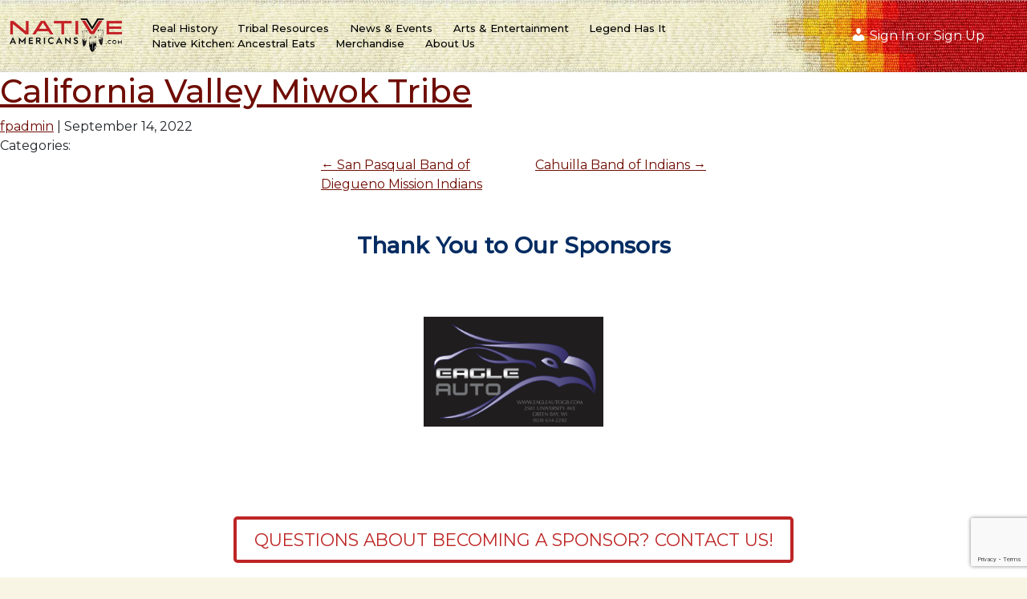

--- FILE ---
content_type: text/html; charset=UTF-8
request_url: https://nativeamericans.com/tribal-directory/california-valley-miwok-tribe-2/
body_size: 171552
content:

<!DOCTYPE html>
<html lang="en-US">
<head>
<meta charset="UTF-8" />
<meta name="viewport" content="width=device-width" />

	  <meta name='robots' content='index, follow, max-image-preview:large, max-snippet:-1, max-video-preview:-1' />

            <script data-no-defer="1" data-ezscrex="false" data-cfasync="false" data-pagespeed-no-defer data-cookieconsent="ignore">
                var ctPublicFunctions = {"_ajax_nonce":"7dc16718df","_rest_nonce":"605602c193","_ajax_url":"\/wp-admin\/admin-ajax.php","_rest_url":"https:\/\/nativeamericans.com\/wp-json\/","data__cookies_type":"none","data__ajax_type":"rest","data__bot_detector_enabled":"1","data__frontend_data_log_enabled":1,"cookiePrefix":"","wprocket_detected":false,"host_url":"nativeamericans.com","text__ee_click_to_select":"Click to select the whole data","text__ee_original_email":"The complete one is","text__ee_got_it":"Got it","text__ee_blocked":"Blocked","text__ee_cannot_connect":"Cannot connect","text__ee_cannot_decode":"Can not decode email. Unknown reason","text__ee_email_decoder":"CleanTalk email decoder","text__ee_wait_for_decoding":"The magic is on the way!","text__ee_decoding_process":"Please wait a few seconds while we decode the contact data."}
            </script>
        
            <script data-no-defer="1" data-ezscrex="false" data-cfasync="false" data-pagespeed-no-defer data-cookieconsent="ignore">
                var ctPublic = {"_ajax_nonce":"7dc16718df","settings__forms__check_internal":"0","settings__forms__check_external":"0","settings__forms__force_protection":"0","settings__forms__search_test":"1","settings__data__bot_detector_enabled":"1","settings__sfw__anti_crawler":0,"blog_home":"https:\/\/nativeamericans.com\/","pixel__setting":"3","pixel__enabled":false,"pixel__url":null,"data__email_check_before_post":"1","data__email_check_exist_post":"1","data__cookies_type":"none","data__key_is_ok":true,"data__visible_fields_required":true,"wl_brandname":"Anti-Spam by CleanTalk","wl_brandname_short":"CleanTalk","ct_checkjs_key":1387654327,"emailEncoderPassKey":"d9933fe0c1a8786fc58a9b48a2790eab","bot_detector_forms_excluded":"W10=","advancedCacheExists":false,"varnishCacheExists":false,"wc_ajax_add_to_cart":false}
            </script>
        
    <link rel="stylesheet" href="https://cdnjs.cloudflare.com/ajax/libs/bootstrap/5.1.3/css/bootstrap.min.css">
    
	<!-- This site is optimized with the Yoast SEO Premium plugin v24.9 (Yoast SEO v26.8) - https://yoast.com/product/yoast-seo-premium-wordpress/ -->
	<title>California Valley Miwok Tribe - Native Americans</title>
	<link rel="canonical" href="https://nativeamericans.com/tribal-directory/california-valley-miwok-tribe-2/" />
	<meta property="og:locale" content="en_US" />
	<meta property="og:type" content="article" />
	<meta property="og:title" content="California Valley Miwok Tribe" />
	<meta property="og:url" content="https://nativeamericans.com/tribal-directory/california-valley-miwok-tribe-2/" />
	<meta property="og:site_name" content="Native Americans" />
	<meta property="article:publisher" content="https://www.facebook.com/NativeAmericansDotCom" />
	<meta property="article:modified_time" content="2022-11-08T14:16:04+00:00" />
	<meta property="og:image" content="https://nativeamericans.com/wp-content/uploads/2023/02/Native_Americans_FC_Logo-2.png" />
	<meta property="og:image:width" content="1080" />
	<meta property="og:image:height" content="1080" />
	<meta property="og:image:type" content="image/png" />
	<meta name="twitter:card" content="summary_large_image" />
	<script type="application/ld+json" class="yoast-schema-graph">{"@context":"https://schema.org","@graph":[{"@type":"WebPage","@id":"https://nativeamericans.com/tribal-directory/california-valley-miwok-tribe-2/","url":"https://nativeamericans.com/tribal-directory/california-valley-miwok-tribe-2/","name":"California Valley Miwok Tribe - Native Americans","isPartOf":{"@id":"https://nativeamericans.com/#website"},"datePublished":"2022-09-14T14:59:03+00:00","dateModified":"2022-11-08T14:16:04+00:00","breadcrumb":{"@id":"https://nativeamericans.com/tribal-directory/california-valley-miwok-tribe-2/#breadcrumb"},"inLanguage":"en-US","potentialAction":[{"@type":"ReadAction","target":["https://nativeamericans.com/tribal-directory/california-valley-miwok-tribe-2/"]}]},{"@type":"BreadcrumbList","@id":"https://nativeamericans.com/tribal-directory/california-valley-miwok-tribe-2/#breadcrumb","itemListElement":[{"@type":"ListItem","position":1,"name":"Home","item":"https://nativeamericans.com/"},{"@type":"ListItem","position":2,"name":"California Valley Miwok Tribe"}]},{"@type":"WebSite","@id":"https://nativeamericans.com/#website","url":"https://nativeamericans.com/","name":"Native Americans","description":"","publisher":{"@id":"https://nativeamericans.com/#organization"},"potentialAction":[{"@type":"SearchAction","target":{"@type":"EntryPoint","urlTemplate":"https://nativeamericans.com/?s={search_term_string}"},"query-input":{"@type":"PropertyValueSpecification","valueRequired":true,"valueName":"search_term_string"}}],"inLanguage":"en-US"},{"@type":"Organization","@id":"https://nativeamericans.com/#organization","name":"Native Americans","url":"https://nativeamericans.com/","logo":{"@type":"ImageObject","inLanguage":"en-US","@id":"https://nativeamericans.com/#/schema/logo/image/","url":"https://nativeamericans.com/wp-content/uploads/2023/02/Native_Americans_FC_Logo-2.png","contentUrl":"https://nativeamericans.com/wp-content/uploads/2023/02/Native_Americans_FC_Logo-2.png","width":1080,"height":1080,"caption":"Native Americans"},"image":{"@id":"https://nativeamericans.com/#/schema/logo/image/"},"sameAs":["https://www.facebook.com/NativeAmericansDotCom","https://www.instagram.com/native_americans_com/"]}]}</script>
	<!-- / Yoast SEO Premium plugin. -->


<link rel='dns-prefetch' href='//moderate.cleantalk.org' />
<link rel='dns-prefetch' href='//cdnjs.cloudflare.com' />
<link rel='dns-prefetch' href='//cdn.jsdelivr.net' />
<link rel='dns-prefetch' href='//www.googletagmanager.com' />
<link rel='dns-prefetch' href='//pagead2.googlesyndication.com' />
<link rel="alternate" type="application/rss+xml" title="Native Americans &raquo; Feed" href="https://nativeamericans.com/feed/" />
<link rel="alternate" title="oEmbed (JSON)" type="application/json+oembed" href="https://nativeamericans.com/wp-json/oembed/1.0/embed?url=https%3A%2F%2Fnativeamericans.com%2Ftribal-directory%2Fcalifornia-valley-miwok-tribe-2%2F" />
<link rel="alternate" title="oEmbed (XML)" type="text/xml+oembed" href="https://nativeamericans.com/wp-json/oembed/1.0/embed?url=https%3A%2F%2Fnativeamericans.com%2Ftribal-directory%2Fcalifornia-valley-miwok-tribe-2%2F&#038;format=xml" />
		<!-- This site uses the Google Analytics by MonsterInsights plugin v9.10.0 - Using Analytics tracking - https://www.monsterinsights.com/ -->
							<script src="//www.googletagmanager.com/gtag/js?id=G-GJF4MLTLT0"  data-cfasync="false" data-wpfc-render="false" type="text/javascript" async></script>
			<script data-cfasync="false" data-wpfc-render="false" type="text/javascript">
				var mi_version = '9.10.0';
				var mi_track_user = true;
				var mi_no_track_reason = '';
								var MonsterInsightsDefaultLocations = {"page_location":"https:\/\/nativeamericans.com\/tribal-directory\/california-valley-miwok-tribe-2\/"};
								if ( typeof MonsterInsightsPrivacyGuardFilter === 'function' ) {
					var MonsterInsightsLocations = (typeof MonsterInsightsExcludeQuery === 'object') ? MonsterInsightsPrivacyGuardFilter( MonsterInsightsExcludeQuery ) : MonsterInsightsPrivacyGuardFilter( MonsterInsightsDefaultLocations );
				} else {
					var MonsterInsightsLocations = (typeof MonsterInsightsExcludeQuery === 'object') ? MonsterInsightsExcludeQuery : MonsterInsightsDefaultLocations;
				}

								var disableStrs = [
										'ga-disable-G-GJF4MLTLT0',
									];

				/* Function to detect opted out users */
				function __gtagTrackerIsOptedOut() {
					for (var index = 0; index < disableStrs.length; index++) {
						if (document.cookie.indexOf(disableStrs[index] + '=true') > -1) {
							return true;
						}
					}

					return false;
				}

				/* Disable tracking if the opt-out cookie exists. */
				if (__gtagTrackerIsOptedOut()) {
					for (var index = 0; index < disableStrs.length; index++) {
						window[disableStrs[index]] = true;
					}
				}

				/* Opt-out function */
				function __gtagTrackerOptout() {
					for (var index = 0; index < disableStrs.length; index++) {
						document.cookie = disableStrs[index] + '=true; expires=Thu, 31 Dec 2099 23:59:59 UTC; path=/';
						window[disableStrs[index]] = true;
					}
				}

				if ('undefined' === typeof gaOptout) {
					function gaOptout() {
						__gtagTrackerOptout();
					}
				}
								window.dataLayer = window.dataLayer || [];

				window.MonsterInsightsDualTracker = {
					helpers: {},
					trackers: {},
				};
				if (mi_track_user) {
					function __gtagDataLayer() {
						dataLayer.push(arguments);
					}

					function __gtagTracker(type, name, parameters) {
						if (!parameters) {
							parameters = {};
						}

						if (parameters.send_to) {
							__gtagDataLayer.apply(null, arguments);
							return;
						}

						if (type === 'event') {
														parameters.send_to = monsterinsights_frontend.v4_id;
							var hookName = name;
							if (typeof parameters['event_category'] !== 'undefined') {
								hookName = parameters['event_category'] + ':' + name;
							}

							if (typeof MonsterInsightsDualTracker.trackers[hookName] !== 'undefined') {
								MonsterInsightsDualTracker.trackers[hookName](parameters);
							} else {
								__gtagDataLayer('event', name, parameters);
							}
							
						} else {
							__gtagDataLayer.apply(null, arguments);
						}
					}

					__gtagTracker('js', new Date());
					__gtagTracker('set', {
						'developer_id.dZGIzZG': true,
											});
					if ( MonsterInsightsLocations.page_location ) {
						__gtagTracker('set', MonsterInsightsLocations);
					}
										__gtagTracker('config', 'G-GJF4MLTLT0', {"forceSSL":"true","link_attribution":"true"} );
										window.gtag = __gtagTracker;										(function () {
						/* https://developers.google.com/analytics/devguides/collection/analyticsjs/ */
						/* ga and __gaTracker compatibility shim. */
						var noopfn = function () {
							return null;
						};
						var newtracker = function () {
							return new Tracker();
						};
						var Tracker = function () {
							return null;
						};
						var p = Tracker.prototype;
						p.get = noopfn;
						p.set = noopfn;
						p.send = function () {
							var args = Array.prototype.slice.call(arguments);
							args.unshift('send');
							__gaTracker.apply(null, args);
						};
						var __gaTracker = function () {
							var len = arguments.length;
							if (len === 0) {
								return;
							}
							var f = arguments[len - 1];
							if (typeof f !== 'object' || f === null || typeof f.hitCallback !== 'function') {
								if ('send' === arguments[0]) {
									var hitConverted, hitObject = false, action;
									if ('event' === arguments[1]) {
										if ('undefined' !== typeof arguments[3]) {
											hitObject = {
												'eventAction': arguments[3],
												'eventCategory': arguments[2],
												'eventLabel': arguments[4],
												'value': arguments[5] ? arguments[5] : 1,
											}
										}
									}
									if ('pageview' === arguments[1]) {
										if ('undefined' !== typeof arguments[2]) {
											hitObject = {
												'eventAction': 'page_view',
												'page_path': arguments[2],
											}
										}
									}
									if (typeof arguments[2] === 'object') {
										hitObject = arguments[2];
									}
									if (typeof arguments[5] === 'object') {
										Object.assign(hitObject, arguments[5]);
									}
									if ('undefined' !== typeof arguments[1].hitType) {
										hitObject = arguments[1];
										if ('pageview' === hitObject.hitType) {
											hitObject.eventAction = 'page_view';
										}
									}
									if (hitObject) {
										action = 'timing' === arguments[1].hitType ? 'timing_complete' : hitObject.eventAction;
										hitConverted = mapArgs(hitObject);
										__gtagTracker('event', action, hitConverted);
									}
								}
								return;
							}

							function mapArgs(args) {
								var arg, hit = {};
								var gaMap = {
									'eventCategory': 'event_category',
									'eventAction': 'event_action',
									'eventLabel': 'event_label',
									'eventValue': 'event_value',
									'nonInteraction': 'non_interaction',
									'timingCategory': 'event_category',
									'timingVar': 'name',
									'timingValue': 'value',
									'timingLabel': 'event_label',
									'page': 'page_path',
									'location': 'page_location',
									'title': 'page_title',
									'referrer' : 'page_referrer',
								};
								for (arg in args) {
																		if (!(!args.hasOwnProperty(arg) || !gaMap.hasOwnProperty(arg))) {
										hit[gaMap[arg]] = args[arg];
									} else {
										hit[arg] = args[arg];
									}
								}
								return hit;
							}

							try {
								f.hitCallback();
							} catch (ex) {
							}
						};
						__gaTracker.create = newtracker;
						__gaTracker.getByName = newtracker;
						__gaTracker.getAll = function () {
							return [];
						};
						__gaTracker.remove = noopfn;
						__gaTracker.loaded = true;
						window['__gaTracker'] = __gaTracker;
					})();
									} else {
										console.log("");
					(function () {
						function __gtagTracker() {
							return null;
						}

						window['__gtagTracker'] = __gtagTracker;
						window['gtag'] = __gtagTracker;
					})();
									}
			</script>
							<!-- / Google Analytics by MonsterInsights -->
		<style id='wp-img-auto-sizes-contain-inline-css' type='text/css'>
img:is([sizes=auto i],[sizes^="auto," i]){contain-intrinsic-size:3000px 1500px}
/*# sourceURL=wp-img-auto-sizes-contain-inline-css */
</style>
<link rel='stylesheet' id='wc-blocks-integration-css' href='https://nativeamericans.com/wp-content/plugins/woocommerce-subscriptions/vendor/woocommerce/subscriptions-core/build/index.css?ver=4.4.0' type='text/css' media='all' />
<style id='wp-emoji-styles-inline-css' type='text/css'>

	img.wp-smiley, img.emoji {
		display: inline !important;
		border: none !important;
		box-shadow: none !important;
		height: 1em !important;
		width: 1em !important;
		margin: 0 0.07em !important;
		vertical-align: -0.1em !important;
		background: none !important;
		padding: 0 !important;
	}
/*# sourceURL=wp-emoji-styles-inline-css */
</style>
<style id='wp-block-library-inline-css' type='text/css'>
:root{--wp-block-synced-color:#7a00df;--wp-block-synced-color--rgb:122,0,223;--wp-bound-block-color:var(--wp-block-synced-color);--wp-editor-canvas-background:#ddd;--wp-admin-theme-color:#007cba;--wp-admin-theme-color--rgb:0,124,186;--wp-admin-theme-color-darker-10:#006ba1;--wp-admin-theme-color-darker-10--rgb:0,107,160.5;--wp-admin-theme-color-darker-20:#005a87;--wp-admin-theme-color-darker-20--rgb:0,90,135;--wp-admin-border-width-focus:2px}@media (min-resolution:192dpi){:root{--wp-admin-border-width-focus:1.5px}}.wp-element-button{cursor:pointer}:root .has-very-light-gray-background-color{background-color:#eee}:root .has-very-dark-gray-background-color{background-color:#313131}:root .has-very-light-gray-color{color:#eee}:root .has-very-dark-gray-color{color:#313131}:root .has-vivid-green-cyan-to-vivid-cyan-blue-gradient-background{background:linear-gradient(135deg,#00d084,#0693e3)}:root .has-purple-crush-gradient-background{background:linear-gradient(135deg,#34e2e4,#4721fb 50%,#ab1dfe)}:root .has-hazy-dawn-gradient-background{background:linear-gradient(135deg,#faaca8,#dad0ec)}:root .has-subdued-olive-gradient-background{background:linear-gradient(135deg,#fafae1,#67a671)}:root .has-atomic-cream-gradient-background{background:linear-gradient(135deg,#fdd79a,#004a59)}:root .has-nightshade-gradient-background{background:linear-gradient(135deg,#330968,#31cdcf)}:root .has-midnight-gradient-background{background:linear-gradient(135deg,#020381,#2874fc)}:root{--wp--preset--font-size--normal:16px;--wp--preset--font-size--huge:42px}.has-regular-font-size{font-size:1em}.has-larger-font-size{font-size:2.625em}.has-normal-font-size{font-size:var(--wp--preset--font-size--normal)}.has-huge-font-size{font-size:var(--wp--preset--font-size--huge)}.has-text-align-center{text-align:center}.has-text-align-left{text-align:left}.has-text-align-right{text-align:right}.has-fit-text{white-space:nowrap!important}#end-resizable-editor-section{display:none}.aligncenter{clear:both}.items-justified-left{justify-content:flex-start}.items-justified-center{justify-content:center}.items-justified-right{justify-content:flex-end}.items-justified-space-between{justify-content:space-between}.screen-reader-text{border:0;clip-path:inset(50%);height:1px;margin:-1px;overflow:hidden;padding:0;position:absolute;width:1px;word-wrap:normal!important}.screen-reader-text:focus{background-color:#ddd;clip-path:none;color:#444;display:block;font-size:1em;height:auto;left:5px;line-height:normal;padding:15px 23px 14px;text-decoration:none;top:5px;width:auto;z-index:100000}html :where(.has-border-color){border-style:solid}html :where([style*=border-top-color]){border-top-style:solid}html :where([style*=border-right-color]){border-right-style:solid}html :where([style*=border-bottom-color]){border-bottom-style:solid}html :where([style*=border-left-color]){border-left-style:solid}html :where([style*=border-width]){border-style:solid}html :where([style*=border-top-width]){border-top-style:solid}html :where([style*=border-right-width]){border-right-style:solid}html :where([style*=border-bottom-width]){border-bottom-style:solid}html :where([style*=border-left-width]){border-left-style:solid}html :where(img[class*=wp-image-]){height:auto;max-width:100%}:where(figure){margin:0 0 1em}html :where(.is-position-sticky){--wp-admin--admin-bar--position-offset:var(--wp-admin--admin-bar--height,0px)}@media screen and (max-width:600px){html :where(.is-position-sticky){--wp-admin--admin-bar--position-offset:0px}}

/*# sourceURL=wp-block-library-inline-css */
</style><style id='global-styles-inline-css' type='text/css'>
:root{--wp--preset--aspect-ratio--square: 1;--wp--preset--aspect-ratio--4-3: 4/3;--wp--preset--aspect-ratio--3-4: 3/4;--wp--preset--aspect-ratio--3-2: 3/2;--wp--preset--aspect-ratio--2-3: 2/3;--wp--preset--aspect-ratio--16-9: 16/9;--wp--preset--aspect-ratio--9-16: 9/16;--wp--preset--color--black: #000000;--wp--preset--color--cyan-bluish-gray: #abb8c3;--wp--preset--color--white: #ffffff;--wp--preset--color--pale-pink: #f78da7;--wp--preset--color--vivid-red: #cf2e2e;--wp--preset--color--luminous-vivid-orange: #ff6900;--wp--preset--color--luminous-vivid-amber: #fcb900;--wp--preset--color--light-green-cyan: #7bdcb5;--wp--preset--color--vivid-green-cyan: #00d084;--wp--preset--color--pale-cyan-blue: #8ed1fc;--wp--preset--color--vivid-cyan-blue: #0693e3;--wp--preset--color--vivid-purple: #9b51e0;--wp--preset--gradient--vivid-cyan-blue-to-vivid-purple: linear-gradient(135deg,rgb(6,147,227) 0%,rgb(155,81,224) 100%);--wp--preset--gradient--light-green-cyan-to-vivid-green-cyan: linear-gradient(135deg,rgb(122,220,180) 0%,rgb(0,208,130) 100%);--wp--preset--gradient--luminous-vivid-amber-to-luminous-vivid-orange: linear-gradient(135deg,rgb(252,185,0) 0%,rgb(255,105,0) 100%);--wp--preset--gradient--luminous-vivid-orange-to-vivid-red: linear-gradient(135deg,rgb(255,105,0) 0%,rgb(207,46,46) 100%);--wp--preset--gradient--very-light-gray-to-cyan-bluish-gray: linear-gradient(135deg,rgb(238,238,238) 0%,rgb(169,184,195) 100%);--wp--preset--gradient--cool-to-warm-spectrum: linear-gradient(135deg,rgb(74,234,220) 0%,rgb(151,120,209) 20%,rgb(207,42,186) 40%,rgb(238,44,130) 60%,rgb(251,105,98) 80%,rgb(254,248,76) 100%);--wp--preset--gradient--blush-light-purple: linear-gradient(135deg,rgb(255,206,236) 0%,rgb(152,150,240) 100%);--wp--preset--gradient--blush-bordeaux: linear-gradient(135deg,rgb(254,205,165) 0%,rgb(254,45,45) 50%,rgb(107,0,62) 100%);--wp--preset--gradient--luminous-dusk: linear-gradient(135deg,rgb(255,203,112) 0%,rgb(199,81,192) 50%,rgb(65,88,208) 100%);--wp--preset--gradient--pale-ocean: linear-gradient(135deg,rgb(255,245,203) 0%,rgb(182,227,212) 50%,rgb(51,167,181) 100%);--wp--preset--gradient--electric-grass: linear-gradient(135deg,rgb(202,248,128) 0%,rgb(113,206,126) 100%);--wp--preset--gradient--midnight: linear-gradient(135deg,rgb(2,3,129) 0%,rgb(40,116,252) 100%);--wp--preset--font-size--small: 13px;--wp--preset--font-size--medium: 20px;--wp--preset--font-size--large: 36px;--wp--preset--font-size--x-large: 42px;--wp--preset--spacing--20: 0.44rem;--wp--preset--spacing--30: 0.67rem;--wp--preset--spacing--40: 1rem;--wp--preset--spacing--50: 1.5rem;--wp--preset--spacing--60: 2.25rem;--wp--preset--spacing--70: 3.38rem;--wp--preset--spacing--80: 5.06rem;--wp--preset--shadow--natural: 6px 6px 9px rgba(0, 0, 0, 0.2);--wp--preset--shadow--deep: 12px 12px 50px rgba(0, 0, 0, 0.4);--wp--preset--shadow--sharp: 6px 6px 0px rgba(0, 0, 0, 0.2);--wp--preset--shadow--outlined: 6px 6px 0px -3px rgb(255, 255, 255), 6px 6px rgb(0, 0, 0);--wp--preset--shadow--crisp: 6px 6px 0px rgb(0, 0, 0);}:where(.is-layout-flex){gap: 0.5em;}:where(.is-layout-grid){gap: 0.5em;}body .is-layout-flex{display: flex;}.is-layout-flex{flex-wrap: wrap;align-items: center;}.is-layout-flex > :is(*, div){margin: 0;}body .is-layout-grid{display: grid;}.is-layout-grid > :is(*, div){margin: 0;}:where(.wp-block-columns.is-layout-flex){gap: 2em;}:where(.wp-block-columns.is-layout-grid){gap: 2em;}:where(.wp-block-post-template.is-layout-flex){gap: 1.25em;}:where(.wp-block-post-template.is-layout-grid){gap: 1.25em;}.has-black-color{color: var(--wp--preset--color--black) !important;}.has-cyan-bluish-gray-color{color: var(--wp--preset--color--cyan-bluish-gray) !important;}.has-white-color{color: var(--wp--preset--color--white) !important;}.has-pale-pink-color{color: var(--wp--preset--color--pale-pink) !important;}.has-vivid-red-color{color: var(--wp--preset--color--vivid-red) !important;}.has-luminous-vivid-orange-color{color: var(--wp--preset--color--luminous-vivid-orange) !important;}.has-luminous-vivid-amber-color{color: var(--wp--preset--color--luminous-vivid-amber) !important;}.has-light-green-cyan-color{color: var(--wp--preset--color--light-green-cyan) !important;}.has-vivid-green-cyan-color{color: var(--wp--preset--color--vivid-green-cyan) !important;}.has-pale-cyan-blue-color{color: var(--wp--preset--color--pale-cyan-blue) !important;}.has-vivid-cyan-blue-color{color: var(--wp--preset--color--vivid-cyan-blue) !important;}.has-vivid-purple-color{color: var(--wp--preset--color--vivid-purple) !important;}.has-black-background-color{background-color: var(--wp--preset--color--black) !important;}.has-cyan-bluish-gray-background-color{background-color: var(--wp--preset--color--cyan-bluish-gray) !important;}.has-white-background-color{background-color: var(--wp--preset--color--white) !important;}.has-pale-pink-background-color{background-color: var(--wp--preset--color--pale-pink) !important;}.has-vivid-red-background-color{background-color: var(--wp--preset--color--vivid-red) !important;}.has-luminous-vivid-orange-background-color{background-color: var(--wp--preset--color--luminous-vivid-orange) !important;}.has-luminous-vivid-amber-background-color{background-color: var(--wp--preset--color--luminous-vivid-amber) !important;}.has-light-green-cyan-background-color{background-color: var(--wp--preset--color--light-green-cyan) !important;}.has-vivid-green-cyan-background-color{background-color: var(--wp--preset--color--vivid-green-cyan) !important;}.has-pale-cyan-blue-background-color{background-color: var(--wp--preset--color--pale-cyan-blue) !important;}.has-vivid-cyan-blue-background-color{background-color: var(--wp--preset--color--vivid-cyan-blue) !important;}.has-vivid-purple-background-color{background-color: var(--wp--preset--color--vivid-purple) !important;}.has-black-border-color{border-color: var(--wp--preset--color--black) !important;}.has-cyan-bluish-gray-border-color{border-color: var(--wp--preset--color--cyan-bluish-gray) !important;}.has-white-border-color{border-color: var(--wp--preset--color--white) !important;}.has-pale-pink-border-color{border-color: var(--wp--preset--color--pale-pink) !important;}.has-vivid-red-border-color{border-color: var(--wp--preset--color--vivid-red) !important;}.has-luminous-vivid-orange-border-color{border-color: var(--wp--preset--color--luminous-vivid-orange) !important;}.has-luminous-vivid-amber-border-color{border-color: var(--wp--preset--color--luminous-vivid-amber) !important;}.has-light-green-cyan-border-color{border-color: var(--wp--preset--color--light-green-cyan) !important;}.has-vivid-green-cyan-border-color{border-color: var(--wp--preset--color--vivid-green-cyan) !important;}.has-pale-cyan-blue-border-color{border-color: var(--wp--preset--color--pale-cyan-blue) !important;}.has-vivid-cyan-blue-border-color{border-color: var(--wp--preset--color--vivid-cyan-blue) !important;}.has-vivid-purple-border-color{border-color: var(--wp--preset--color--vivid-purple) !important;}.has-vivid-cyan-blue-to-vivid-purple-gradient-background{background: var(--wp--preset--gradient--vivid-cyan-blue-to-vivid-purple) !important;}.has-light-green-cyan-to-vivid-green-cyan-gradient-background{background: var(--wp--preset--gradient--light-green-cyan-to-vivid-green-cyan) !important;}.has-luminous-vivid-amber-to-luminous-vivid-orange-gradient-background{background: var(--wp--preset--gradient--luminous-vivid-amber-to-luminous-vivid-orange) !important;}.has-luminous-vivid-orange-to-vivid-red-gradient-background{background: var(--wp--preset--gradient--luminous-vivid-orange-to-vivid-red) !important;}.has-very-light-gray-to-cyan-bluish-gray-gradient-background{background: var(--wp--preset--gradient--very-light-gray-to-cyan-bluish-gray) !important;}.has-cool-to-warm-spectrum-gradient-background{background: var(--wp--preset--gradient--cool-to-warm-spectrum) !important;}.has-blush-light-purple-gradient-background{background: var(--wp--preset--gradient--blush-light-purple) !important;}.has-blush-bordeaux-gradient-background{background: var(--wp--preset--gradient--blush-bordeaux) !important;}.has-luminous-dusk-gradient-background{background: var(--wp--preset--gradient--luminous-dusk) !important;}.has-pale-ocean-gradient-background{background: var(--wp--preset--gradient--pale-ocean) !important;}.has-electric-grass-gradient-background{background: var(--wp--preset--gradient--electric-grass) !important;}.has-midnight-gradient-background{background: var(--wp--preset--gradient--midnight) !important;}.has-small-font-size{font-size: var(--wp--preset--font-size--small) !important;}.has-medium-font-size{font-size: var(--wp--preset--font-size--medium) !important;}.has-large-font-size{font-size: var(--wp--preset--font-size--large) !important;}.has-x-large-font-size{font-size: var(--wp--preset--font-size--x-large) !important;}
/*# sourceURL=global-styles-inline-css */
</style>

<style id='classic-theme-styles-inline-css' type='text/css'>
/*! This file is auto-generated */
.wp-block-button__link{color:#fff;background-color:#32373c;border-radius:9999px;box-shadow:none;text-decoration:none;padding:calc(.667em + 2px) calc(1.333em + 2px);font-size:1.125em}.wp-block-file__button{background:#32373c;color:#fff;text-decoration:none}
/*# sourceURL=/wp-includes/css/classic-themes.min.css */
</style>
<link rel='stylesheet' id='wapf-frontend-css-css' href='https://nativeamericans.com/wp-content/plugins/advanced-product-fields-for-woocommerce/assets/css/frontend.min.css?ver=1.6.17' type='text/css' media='all' />
<link rel='stylesheet' id='cleantalk-public-css-css' href='https://nativeamericans.com/wp-content/plugins/cleantalk-spam-protect/css/cleantalk-public.min.css?ver=6.61_1755705304' type='text/css' media='all' />
<link rel='stylesheet' id='cleantalk-email-decoder-css-css' href='https://nativeamericans.com/wp-content/plugins/cleantalk-spam-protect/css/cleantalk-email-decoder.min.css?ver=6.61_1755705304' type='text/css' media='all' />
<link rel='stylesheet' id='fp-scss-file-css' href='https://nativeamericans.com/wp-content/themes/nativeamericans/css/stylesheet.css?ver=1.0' type='text/css' media='all' />
<link rel='stylesheet' id='lbwps-styles-photoswipe5-main-css' href='https://nativeamericans.com/wp-content/plugins/lightbox-photoswipe/assets/ps5/styles/main.css?ver=5.8.2' type='text/css' media='all' />
<link rel='stylesheet' id='woocommerce-layout-css' href='https://nativeamericans.com/wp-content/plugins/woocommerce/assets/css/woocommerce-layout.css?ver=10.4.3' type='text/css' media='all' />
<link rel='stylesheet' id='woocommerce-smallscreen-css' href='https://nativeamericans.com/wp-content/plugins/woocommerce/assets/css/woocommerce-smallscreen.css?ver=10.4.3' type='text/css' media='only screen and (max-width: 768px)' />
<link rel='stylesheet' id='woocommerce-general-css' href='https://nativeamericans.com/wp-content/plugins/woocommerce/assets/css/woocommerce.css?ver=10.4.3' type='text/css' media='all' />
<style id='woocommerce-inline-inline-css' type='text/css'>
.woocommerce form .form-row .required { visibility: visible; }
/*# sourceURL=woocommerce-inline-inline-css */
</style>
<link rel='stylesheet' id='wp-components-css' href='https://nativeamericans.com/wp-includes/css/dist/components/style.min.css?ver=6.9' type='text/css' media='all' />
<link rel='stylesheet' id='godaddy-styles-css' href='https://nativeamericans.com/wp-content/plugins/coblocks/includes/Dependencies/GoDaddy/Styles/build/latest.css?ver=2.0.2' type='text/css' media='all' />
<link rel='stylesheet' id='wp-lightbox-2.min.css-css' href='https://nativeamericans.com/wp-content/plugins/wp-lightbox-2/styles/lightbox.min.css?ver=1.3.4' type='text/css' media='all' />
<link rel='stylesheet' id='dashicons-css' href='https://nativeamericans.com/wp-includes/css/dashicons.min.css?ver=6.9' type='text/css' media='all' />
<link rel='stylesheet' id='font-awesome-css' href='https://cdnjs.cloudflare.com/ajax/libs/font-awesome/6.1.2/css/all.min.css?ver=6.9' type='text/css' media='all' />
<link rel='stylesheet' id='flag-icons-css' href='https://cdnjs.cloudflare.com/ajax/libs/flag-icon-css/3.2.1/css/flag-icon.min.css?ver=6.9' type='text/css' media='all' />
<link rel='stylesheet' id='tinyslder-css' href='https://cdnjs.cloudflare.com/ajax/libs/tiny-slider/2.9.4/tiny-slider.min.css?ver=6.9' type='text/css' media='all' />
<link rel='stylesheet' id='blankslate-style-css' href='https://nativeamericans.com/wp-content/themes/nativeamericans/style.css?ver=6.9' type='text/css' media='all' />
<style id='kadence-blocks-global-variables-inline-css' type='text/css'>
:root {--global-kb-font-size-sm:clamp(0.8rem, 0.73rem + 0.217vw, 0.9rem);--global-kb-font-size-md:clamp(1.1rem, 0.995rem + 0.326vw, 1.25rem);--global-kb-font-size-lg:clamp(1.75rem, 1.576rem + 0.543vw, 2rem);--global-kb-font-size-xl:clamp(2.25rem, 1.728rem + 1.63vw, 3rem);--global-kb-font-size-xxl:clamp(2.5rem, 1.456rem + 3.26vw, 4rem);--global-kb-font-size-xxxl:clamp(2.75rem, 0.489rem + 7.065vw, 6rem);}:root {--global-palette1: #3182CE;--global-palette2: #2B6CB0;--global-palette3: #1A202C;--global-palette4: #2D3748;--global-palette5: #4A5568;--global-palette6: #718096;--global-palette7: #EDF2F7;--global-palette8: #F7FAFC;--global-palette9: #ffffff;}
/*# sourceURL=kadence-blocks-global-variables-inline-css */
</style>
<script type="text/javascript" src="https://nativeamericans.com/wp-content/plugins/google-analytics-premium/assets/js/frontend-gtag.min.js?ver=9.10.0" id="monsterinsights-frontend-script-js" async="async" data-wp-strategy="async"></script>
<script data-cfasync="false" data-wpfc-render="false" type="text/javascript" id='monsterinsights-frontend-script-js-extra'>/* <![CDATA[ */
var monsterinsights_frontend = {"js_events_tracking":"true","download_extensions":"doc,pdf,ppt,zip,xls,docx,pptx,xlsx","inbound_paths":"[{\"path\":\"\\\/go\\\/\",\"label\":\"affiliate\"},{\"path\":\"\\\/recommend\\\/\",\"label\":\"affiliate\"}]","home_url":"https:\/\/nativeamericans.com","hash_tracking":"false","v4_id":"G-GJF4MLTLT0"};/* ]]> */
</script>
<script type="text/javascript" src="https://nativeamericans.com/wp-includes/js/jquery/jquery.min.js?ver=3.7.1" id="jquery-core-js"></script>
<script type="text/javascript" src="https://nativeamericans.com/wp-includes/js/jquery/jquery-migrate.min.js?ver=3.4.1" id="jquery-migrate-js"></script>
<script type="text/javascript" src="https://nativeamericans.com/wp-content/plugins/cleantalk-spam-protect/js/apbct-public-bundle.min.js?ver=6.61_1755705304" id="apbct-public-bundle.min-js-js"></script>
<script type="text/javascript" src="https://moderate.cleantalk.org/ct-bot-detector-wrapper.js?ver=6.61" id="ct_bot_detector-js" defer="defer" data-wp-strategy="defer"></script>
<script type="text/javascript" src="https://nativeamericans.com/wp-content/plugins/woocommerce/assets/js/jquery-blockui/jquery.blockUI.min.js?ver=2.7.0-wc.10.4.3" id="wc-jquery-blockui-js" defer="defer" data-wp-strategy="defer"></script>
<script type="text/javascript" src="https://nativeamericans.com/wp-content/plugins/woocommerce/assets/js/js-cookie/js.cookie.min.js?ver=2.1.4-wc.10.4.3" id="wc-js-cookie-js" defer="defer" data-wp-strategy="defer"></script>
<script type="text/javascript" id="woocommerce-js-extra">
/* <![CDATA[ */
var woocommerce_params = {"ajax_url":"/wp-admin/admin-ajax.php","wc_ajax_url":"/?wc-ajax=%%endpoint%%","i18n_password_show":"Show password","i18n_password_hide":"Hide password"};
//# sourceURL=woocommerce-js-extra
/* ]]> */
</script>
<script type="text/javascript" src="https://nativeamericans.com/wp-content/plugins/woocommerce/assets/js/frontend/woocommerce.min.js?ver=10.4.3" id="woocommerce-js" defer="defer" data-wp-strategy="defer"></script>
<script type="text/javascript" src="https://cdnjs.cloudflare.com/ajax/libs/smoothscroll/1.4.10/SmoothScroll.min.js?ver=1.4.10" id="smooth-scroll-js"></script>
<script type="text/javascript" src="https://cdn.jsdelivr.net/npm/lazyload@2.0.0-rc.2/lazyload.js?ver=2.0.0" id="lazy-load-js"></script>
<script type="text/javascript" src="https://cdnjs.cloudflare.com/ajax/libs/jquery.sticky/1.0.4/jquery.sticky.min.js?ver=1.0.4" id="sticky-js"></script>
<script type="text/javascript" src="https://nativeamericans.com/wp-content/themes/nativeamericans/admin/js/svg-pan-zoom.min.js?ver=1" id="svg-pan-zoom-js"></script>
<script type="text/javascript" src="https://cdnjs.cloudflare.com/ajax/libs/bootstrap/5.1.3/js/bootstrap.min.js?ver=6.9" id="bootstrap-js"></script>
<script type="text/javascript" src="https://cdnjs.cloudflare.com/ajax/libs/fastclick/1.0.6/fastclick.min.js?ver=6.9" id="fastclick-js"></script>
<script type="text/javascript" src="https://cdnjs.cloudflare.com/ajax/libs/jquery-scrollTo/2.1.2/jquery.scrollTo.min.js?ver%5B0%5D=jQuery" id="scrollto-js"></script>

<!-- Google tag (gtag.js) snippet added by Site Kit -->
<!-- Google Analytics snippet added by Site Kit -->
<script type="text/javascript" src="https://www.googletagmanager.com/gtag/js?id=G-MPGVP03TJV" id="google_gtagjs-js" async></script>
<script type="text/javascript" id="google_gtagjs-js-after">
/* <![CDATA[ */
window.dataLayer = window.dataLayer || [];function gtag(){dataLayer.push(arguments);}
gtag("set","linker",{"domains":["nativeamericans.com"]});
gtag("js", new Date());
gtag("set", "developer_id.dZTNiMT", true);
gtag("config", "G-MPGVP03TJV");
//# sourceURL=google_gtagjs-js-after
/* ]]> */
</script>
<link rel="https://api.w.org/" href="https://nativeamericans.com/wp-json/" /><link rel="EditURI" type="application/rsd+xml" title="RSD" href="https://nativeamericans.com/xmlrpc.php?rsd" />
<meta name="generator" content="WordPress 6.9" />
<meta name="generator" content="WooCommerce 10.4.3" />
<link rel='shortlink' href='https://nativeamericans.com/?p=902' />
<meta name="generator" content="Site Kit by Google 1.170.0" /><style>
    .uagb-columns__inner-wrap{
      
      margin-left: auto;
      margin-right: auto;
    }
  </style>  <!-- Google tag (gtag.js) -->
  <script async src="https://www.googletagmanager.com/gtag/js?id=G-MPGVP03TJV"></script>
  <script>
    window.dataLayer = window.dataLayer || [];
    function gtag(){dataLayer.push(arguments);}
    gtag('js', new Date());
    gtag('config', 'G-MPGVP03TJV');
  </script>
  <style>
    #lightboxImage{
      max-width: 100% !important;
      max-height: 100% !important;
      /* width: 100% !important; */
      /* height: 100% !important; */
    }
  </style>
    	<link rel="icon" href="https://nativeamericans.com/wp-content/uploads/2022/09/Native-Fav-icon-2.png" sizes="32x32" />
    <link rel="icon" href="https://nativeamericans.com/wp-content/uploads/2022/09/Native-Fav-icon-2.png" sizes="192x192" />
    <link rel="apple-touch-icon" href="https://nativeamericans.com/wp-content/uploads/2022/09/Native-Fav-icon-2.png" />
    <meta name="msapplication-TileImage" content="https://nativeamericans.com/wp-content/uploads/2022/09/Native-Fav-icon-2.png" />
    	<noscript><style>.woocommerce-product-gallery{ opacity: 1 !important; }</style></noscript>
	
<!-- Google AdSense meta tags added by Site Kit -->
<meta name="google-adsense-platform-account" content="ca-host-pub-2644536267352236">
<meta name="google-adsense-platform-domain" content="sitekit.withgoogle.com">
<!-- End Google AdSense meta tags added by Site Kit -->

<!-- Google AdSense snippet added by Site Kit -->
<script type="text/javascript" async="async" src="https://pagead2.googlesyndication.com/pagead/js/adsbygoogle.js?client=ca-pub-4716208797385292&amp;host=ca-host-pub-2644536267352236" crossorigin="anonymous"></script>

<!-- End Google AdSense snippet added by Site Kit -->


		<!-- MonsterInsights Media Tracking -->
		<script data-cfasync="false" data-wpfc-render="false" type="text/javascript">
			var monsterinsights_tracked_video_marks = {};
			var monsterinsights_youtube_percentage_tracking_timeouts = {};

			/* Works for YouTube and Vimeo */
			function monsterinsights_media_get_id_for_iframe( source, service ) {
				var iframeUrlParts = source.split('?');
				var stripedUrl = iframeUrlParts[0].split('/');
				var videoId = stripedUrl[ stripedUrl.length - 1 ];

				return service + '-player-' + videoId;
			}

			function monsterinsights_media_record_video_event( provider, event, label, parameters = {} ) {
				__gtagTracker('event', event, {
					event_category: 'video-' + provider,
					event_label: label,
					non_interaction: event === 'impression',
					...parameters
				});
			}

			function monsterinsights_media_maybe_record_video_progress( provider, label, videoId, videoParameters ) {
				var progressTrackingAllowedMarks = [10,25,50,75];

				if ( typeof monsterinsights_tracked_video_marks[ videoId ] == 'undefined' ) {
					monsterinsights_tracked_video_marks[ videoId ] = [];
				}

				var { video_percent } = videoParameters;

				if ( progressTrackingAllowedMarks.includes( video_percent ) && !monsterinsights_tracked_video_marks[ videoId ].includes( video_percent ) ) {
					monsterinsights_media_record_video_event( provider, 'video_progress', label, videoParameters );

					/* Prevent multiple records for the same percentage */
					monsterinsights_tracked_video_marks[ videoId ].push( video_percent );
				}
			}

			/* --- Vimeo --- */
            var monsterinsights_media_vimeo_plays = {};

            function monsterinsights_setup_vimeo_events_for_iframe(iframe, title, player) {
                var playerId = iframe.getAttribute('id');
                var videoLabel = title || iframe.title || iframe.getAttribute('src');

                if ( !playerId ) {
                    playerId = monsterinsights_media_get_id_for_iframe( iframe.getAttribute('src'), 'vimeo' );
                    iframe.setAttribute( 'id', playerId );
                }

                monsterinsights_media_vimeo_plays[playerId] = 0;

                var videoParameters = {
                    video_provider: 'vimeo',
                    video_title: title,
                    video_url: iframe.getAttribute('src')
                };

                /**
                 * Record Impression
                 **/
                monsterinsights_media_record_video_event( 'vimeo', 'impression', videoLabel, videoParameters );

                /**
                 * Record video start
                 **/
                player.on('play', function(data) {
                    let playerId = this.element.id;
                    if ( monsterinsights_media_vimeo_plays[playerId] === 0 ) {
                        monsterinsights_media_vimeo_plays[playerId]++;

                        videoParameters.video_duration = data.duration;
                        videoParameters.video_current_time = data.seconds;
                        videoParameters.video_percent = 0;

                        monsterinsights_media_record_video_event( 'vimeo', 'video_start', videoLabel, videoParameters );
                    }
                });

                /**
                 * Record video progress
                 **/
                player.on('timeupdate', function(data) {
                    var progress = Math.floor(data.percent * 100);

                    videoParameters.video_duration = data.duration;
                    videoParameters.video_current_time = data.seconds;
                    videoParameters.video_percent = progress;

                    monsterinsights_media_maybe_record_video_progress( 'vimeo', videoLabel, playerId, videoParameters );
                });

                /**
                 * Record video complete
                 **/
                player.on('ended', function(data) {
                    videoParameters.video_duration = data.duration;
                    videoParameters.video_current_time = data.seconds;
                    videoParameters.video_percent = 100;

                    monsterinsights_media_record_video_event( 'vimeo', 'video_complete', videoLabel, videoParameters );
                });
            }

			function monsterinsights_on_vimeo_load() {

				var vimeoIframes = document.querySelectorAll("iframe[src*='vimeo']");

				vimeoIframes.forEach(function( iframe ) {
                    //  Set up the player
					var player = new Vimeo.Player(iframe);

                    //  The getVideoTitle function returns a promise
                    player.getVideoTitle().then(function(title) {
                        /*
                         * Binding the events inside this callback guarantees that we
                         * always have the correct title for the video
                         */
                        monsterinsights_setup_vimeo_events_for_iframe(iframe, title, player)
                    });
				});
			}

			function monsterinsights_media_init_vimeo_events() {
				var vimeoIframes = document.querySelectorAll("iframe[src*='vimeo']");

				if ( vimeoIframes.length ) {

					/* Maybe load Vimeo API */
					if ( window.Vimeo === undefined ) {
						var tag = document.createElement("script");
						tag.src = "https://player.vimeo.com/api/player.js";
						tag.setAttribute("onload", "monsterinsights_on_vimeo_load()");
						document.body.append(tag);
					} else {
						/* Vimeo API already loaded, invoke callback */
						monsterinsights_on_vimeo_load();
					}
				}
			}

			/* --- End Vimeo --- */

			/* --- YouTube --- */
			function monsterinsights_media_on_youtube_load() {
				var monsterinsights_media_youtube_plays = {};

				function __onPlayerReady(event) {
					monsterinsights_media_youtube_plays[event.target.h.id] = 0;

					var videoParameters = {
						video_provider: 'youtube',
						video_title: event.target.videoTitle,
						video_url: event.target.playerInfo.videoUrl
					};
					monsterinsights_media_record_video_event( 'youtube', 'impression', videoParameters.video_title, videoParameters );
				}

				/**
				 * Record progress callback
				 **/
				function __track_youtube_video_progress( player, videoLabel, videoParameters ) {
					var { playerInfo } = player;
					var playerId = player.h.id;

					var duration = playerInfo.duration; /* player.getDuration(); */
					var currentTime = playerInfo.currentTime; /* player.getCurrentTime(); */

					var percentage = (currentTime / duration) * 100;
					var progress = Math.floor(percentage);

					videoParameters.video_duration = duration;
					videoParameters.video_current_time = currentTime;
					videoParameters.video_percent = progress;

					monsterinsights_media_maybe_record_video_progress( 'youtube', videoLabel, playerId, videoParameters );
				}

				function __youtube_on_state_change( event ) {
					var state = event.data;
					var player = event.target;
					var { playerInfo } = player;
					var playerId = player.h.id;

					var videoParameters = {
						video_provider: 'youtube',
						video_title: player.videoTitle,
						video_url: playerInfo.videoUrl
					};

					/**
					 * YouTube's API doesn't offer a progress or timeupdate event.
					 * We have to track progress manually by asking the player for the current time, every X milliseconds, using an
    interval
					 **/

					if ( state === YT.PlayerState.PLAYING) {
						if ( monsterinsights_media_youtube_plays[playerId] === 0 ) {
							monsterinsights_media_youtube_plays[playerId]++;
							/**
							 * Record video start
							 **/
							videoParameters.video_duration = playerInfo.duration;
							videoParameters.video_current_time = playerInfo.currentTime;
							videoParameters.video_percent = 0;

							monsterinsights_media_record_video_event( 'youtube', 'video_start', videoParameters.video_title, videoParameters );
						}

						monsterinsights_youtube_percentage_tracking_timeouts[ playerId ] = setInterval(
							__track_youtube_video_progress,
							500,
							player,
							videoParameters.video_title,
							videoParameters
						);
					} else if ( state === YT.PlayerState.PAUSED ) {
						/* When the video is paused clear the interval */
						clearInterval( monsterinsights_youtube_percentage_tracking_timeouts[ playerId ] );
					} else if ( state === YT.PlayerState.ENDED ) {

						/**
						 * Record video complete
						 **/
						videoParameters.video_duration = playerInfo.duration;
						videoParameters.video_current_time = playerInfo.currentTime;
						videoParameters.video_percent = 100;

						monsterinsights_media_record_video_event( 'youtube', 'video_complete', videoParameters.video_title, videoParameters );
						clearInterval( monsterinsights_youtube_percentage_tracking_timeouts[ playerId ] );
					}
				}

				var youtubeIframes = document.querySelectorAll("iframe[src*='youtube'],iframe[src*='youtu.be']");

				youtubeIframes.forEach(function( iframe ) {
					var playerId = iframe.getAttribute('id');

					if ( !playerId ) {
						playerId = monsterinsights_media_get_id_for_iframe( iframe.getAttribute('src'), 'youtube' );
						iframe.setAttribute( 'id', playerId );
					}

					new YT.Player(playerId, {
						events: {
							onReady: __onPlayerReady,
							onStateChange: __youtube_on_state_change
						}
					});
				});
			}

			function monsterinsights_media_load_youtube_api() {
				if ( window.YT ) {
					return;
				}

				var youtubeIframes = document.querySelectorAll("iframe[src*='youtube'],iframe[src*='youtu.be']");
				if ( 0 === youtubeIframes.length ) {
					return;
				}

				var tag = document.createElement("script");
				tag.src = "https://www.youtube.com/iframe_api";
				var firstScriptTag = document.getElementsByTagName('script')[0];
				firstScriptTag.parentNode.insertBefore(tag, firstScriptTag);
			}

			function monsterinsights_media_init_youtube_events() {
				/* YouTube always looks for a function called onYouTubeIframeAPIReady */
				window.onYouTubeIframeAPIReady = monsterinsights_media_on_youtube_load;
			}
			/* --- End YouTube --- */

			/* --- HTML Videos --- */
			function monsterinsights_media_init_html_video_events() {
				var monsterinsights_media_html_plays = {};
				var videos = document.querySelectorAll('video');
				var videosCount = 0;

				videos.forEach(function( video ) {

					var videoLabel = video.title;

					if ( !videoLabel ) {
						var videoCaptionEl = video.nextElementSibling;

						if ( videoCaptionEl && videoCaptionEl.nodeName.toLowerCase() === 'figcaption' ) {
							videoLabel = videoCaptionEl.textContent;
						} else {
							videoLabel = video.getAttribute('src');
						}
					}

					var videoTitle = videoLabel;

					var playerId = video.getAttribute('id');

					if ( !playerId ) {
						playerId = 'html-player-' + videosCount;
						video.setAttribute('id', playerId);
					}

					monsterinsights_media_html_plays[playerId] = 0

					var videoSrc = video.getAttribute('src')

					if ( ! videoSrc && video.currentSrc ) {
						videoSrc = video.currentSrc;
					}

					var videoParameters = {
						video_provider: 'html',
						video_title: videoTitle ? videoTitle : videoSrc,
						video_url: videoSrc,
					};

					/**
					 * Record Impression
					 **/
					monsterinsights_media_record_video_event( 'html', 'impression', videoLabel, videoParameters );

					/**
					 * Record video start
					 **/
					video.addEventListener('play', function(event) {
						let playerId = event.target.id;
						if ( monsterinsights_media_html_plays[playerId] === 0 ) {
							monsterinsights_media_html_plays[playerId]++;

							videoParameters.video_duration = video.duration;
							videoParameters.video_current_time = video.currentTime;
							videoParameters.video_percent = 0;

							monsterinsights_media_record_video_event( 'html', 'video_start', videoLabel, videoParameters );
						}
					}, false );

					/**
					 * Record video progress
					 **/
					video.addEventListener('timeupdate', function() {
						var percentage = (video.currentTime / video.duration) * 100;
						var progress = Math.floor(percentage);

						videoParameters.video_duration = video.duration;
						videoParameters.video_current_time = video.currentTime;
						videoParameters.video_percent = progress;

						monsterinsights_media_maybe_record_video_progress( 'html', videoLabel, playerId, videoParameters );
					}, false );

					/**
					 * Record video complete
					 **/
					video.addEventListener('ended', function() {
						var percentage = (video.currentTime / video.duration) * 100;
						var progress = Math.floor(percentage);

						videoParameters.video_duration = video.duration;
						videoParameters.video_current_time = video.currentTime;
						videoParameters.video_percent = progress;

						monsterinsights_media_record_video_event( 'html', 'video_complete', videoLabel, videoParameters );
					}, false );

					videosCount++;
				});
			}
			/* --- End HTML Videos --- */

			function monsterinsights_media_init_video_events() {
				/**
				 * HTML Video - Attach events & record impressions
				 */
				monsterinsights_media_init_html_video_events();

				/**
				 * Vimeo - Attach events & record impressions
				 */
				monsterinsights_media_init_vimeo_events();

				monsterinsights_media_load_youtube_api();
			}

			/* Attach events */
			function monsterinsights_media_load() {

				if ( typeof(__gtagTracker) === 'undefined' ) {
					setTimeout(monsterinsights_media_load, 200);
					return;
				}

				if ( document.readyState === "complete" ) { // Need this for cookie plugin.
					monsterinsights_media_init_video_events();
				} else if ( window.addEventListener ) {
					window.addEventListener( "load", monsterinsights_media_init_video_events, false );
				} else if ( window.attachEvent ) {
					window.attachEvent( "onload", monsterinsights_media_init_video_events);
				}

				/**
				 * YouTube - Attach events & record impressions.
				 * We don't need to attach this into page load event
				 * because we already use YT function "onYouTubeIframeAPIReady"
				 * and this will help on using onReady event with the player instantiation.
				 */
				monsterinsights_media_init_youtube_events();
			}

			monsterinsights_media_load();
		</script>
		<!-- End MonsterInsights Media Tracking -->

		
<link rel="icon" href="https://nativeamericans.com/wp-content/uploads/2023/02/favicon.ico" sizes="32x32" />
<link rel="icon" href="https://nativeamericans.com/wp-content/uploads/2023/02/favicon.ico" sizes="192x192" />
<link rel="apple-touch-icon" href="https://nativeamericans.com/wp-content/uploads/2023/02/favicon.ico" />
<meta name="msapplication-TileImage" content="https://nativeamericans.com/wp-content/uploads/2023/02/favicon.ico" />
	<!-- Fonts Plugin CSS - https://fontsplugin.com/ -->
	<style>
			</style>
	<!-- Fonts Plugin CSS -->
	<link rel='stylesheet' id='wc-stripe-blocks-checkout-style-css' href='https://nativeamericans.com/wp-content/plugins/woocommerce-gateway-stripe/build/upe-blocks.css?ver=5149cca93b0373758856' type='text/css' media='all' />
<link rel='stylesheet' id='wc-blocks-style-css' href='https://nativeamericans.com/wp-content/plugins/woocommerce/assets/client/blocks/wc-blocks.css?ver=wc-10.4.3' type='text/css' media='all' />
<link rel='stylesheet' id='wpforms-user-registration-frontend-css' href='https://nativeamericans.com/wp-content/plugins/wpforms-user-registration/assets/css/frontend.min.css?ver=2.8.1' type='text/css' media='all' />
<link rel='stylesheet' id='wpforms-layout-css' href='https://nativeamericans.com/wp-content/plugins/wpforms/assets/pro/css/fields/layout.min.css?ver=1.9.8.7' type='text/css' media='all' />
<link rel='stylesheet' id='wpforms-layout-screen-big-css' href='https://nativeamericans.com/wp-content/plugins/wpforms/assets/pro/css/fields/layout-screen-big.min.css?ver=1.9.8.7' type='text/css' media='(min-width: 601px)' />
<link rel='stylesheet' id='wpforms-layout-screen-small-css' href='https://nativeamericans.com/wp-content/plugins/wpforms/assets/pro/css/fields/layout-screen-small.min.css?ver=1.9.8.7' type='text/css' media='(max-width: 600px)' />
<link rel='stylesheet' id='wpforms-classic-full-css' href='https://nativeamericans.com/wp-content/plugins/wpforms/assets/css/frontend/classic/wpforms-full.min.css?ver=1.9.8.7' type='text/css' media='all' />
</head>
<body class="wp-singular tribal-directory-template-default single single-tribal-directory postid-902 wp-custom-logo wp-embed-responsive wp-theme-blankslate wp-child-theme-nativeamericans theme-blankslate your-custom-class woocommerce-no-js">
        <header id="new-header">
            <div class="container-fluid">
                <div class="row">
                    <div class="col d-flex align-items-center">
                        <div class="d-flex align-items-center justify-content-start order-lg-1"><a href="https://nativeamericans.com"><img class="mw-100 mh-100" src="https://nativeamericans.com/wp-content/uploads/2022/08/Native_Americans_FC_Logo.png" alt="Native Americans"></a></div>
                        <div class="d-flex align-items-center justify-content-end justify-content-xl-start ps-4 pe-4 order-lg-2">

                            <a id="mobile-account" href="https://nativeamericans.com/my-account" class=" d-xl-none"><span class="dashicons dashicons-admin-users"></span></a>
                            <span id="menu-toggle" class="d-inline-block d-xl-none">
                               <i class="fas fa-align-justify"></i>
                            </span>
                            <nav id="new-nav">
                                <div class="menu-main-menu-container"><ul id="menu-main-menu" class="list-unstyled p-0 m-0 menu"><li id="menu-item-2601" class="menu-item menu-item-type-custom menu-item-object-custom menu-item-2601"><a href="https://nativeamericans.com/real-history/1400s/" itemprop="url">Real History</a></li>
<li id="menu-item-2489" class="menu-item menu-item-type-post_type menu-item-object-page menu-item-2489"><a href="https://nativeamericans.com/tribal-resources/" itemprop="url">Tribal Resources</a></li>
<li id="menu-item-2603" class="menu-item menu-item-type-custom menu-item-object-custom menu-item-2603"><a href="https://nativeamericans.com/news/" itemprop="url">News &#038; Events</a></li>
<li id="menu-item-2491" class="menu-item menu-item-type-post_type menu-item-object-page menu-item-2491"><a href="https://nativeamericans.com/arts-entertainment/" itemprop="url">Arts &#038; Entertainment</a></li>
<li id="menu-item-2562" class="menu-item menu-item-type-post_type menu-item-object-page menu-item-2562"><a href="https://nativeamericans.com/legend-has-it/" itemprop="url">Legend Has It</a></li>
<li id="menu-item-2681" class="menu-item menu-item-type-post_type menu-item-object-page menu-item-2681"><a href="https://nativeamericans.com/cultural-pow-wow/" itemprop="url">Native Kitchen: Ancestral Eats</a></li>
<li id="menu-item-2851" class="menu-item menu-item-type-custom menu-item-object-custom menu-item-2851"><a href="https://nativeamericans.com/shop/" itemprop="url">Merchandise</a></li>
<li id="menu-item-48" class="menu-item menu-item-type-post_type menu-item-object-page menu-item-48"><a href="https://nativeamericans.com/about-us/" itemprop="url">About Us</a></li>
</ul></div>                            </nav>
                        </div>
                        <div class="align-items-center justify-content-center order-lg-3 d-none d-xl-flex">
                                                                    <a href="https://nativeamericans.com/create-an-account/" class="text-white text-decoration-none">
                                            <span class="dashicons dashicons-admin-users"></span>
                                            Sign In or Sign Up
                                        </a>
                                                            </div>
                    </div>
                </div>
            </div>
        </header>
            
        
    <main class="bg-white"><main id="content" role="main">
<article id="post-902" class="post-902 tribal-directory type-tribal-directory status-publish hentry tirbal-directory-categories-tribes tribal-directory-locations-california tribal-directory-locations-united-states">
<header>
<h1 class="entry-title" itemprop="headline"><a href="https://nativeamericans.com/tribal-directory/california-valley-miwok-tribe-2/" title="California Valley Miwok Tribe" rel="bookmark">California Valley Miwok Tribe</a>
</h1><div class="entry-meta">
<span class="author vcard" itemprop="author" itemscope itemtype="https://schema.org/Person"><span itemprop="name"><a href="https://nativeamericans.com/author/fpadmin/" title="Posts by fpadmin" rel="author">fpadmin</a></span></span>
<span class="meta-sep"> | </span>
<time class="entry-date" datetime="2022-09-14T14:59:03+00:00" title="September 14, 2022" itemprop="datePublished" pubdate>September 14, 2022</time>
<meta itemprop="dateModified" content="November 8, 2022" /></div></header>
<div class="entry-content" itemprop="mainEntityOfPage">
<meta itemprop="description" content="" />
<div class="entry-links"></div>
</div><footer class="entry-footer">
<span class="cat-links">Categories: </span>
<span class="tag-links"></span>
</footer></article><footer class="footer">

	<nav class="navigation post-navigation" aria-label="Posts">
		<h2 class="screen-reader-text">Post navigation</h2>
		<div class="nav-links"><div class="nav-previous"><a href="https://nativeamericans.com/tribal-directory/san-pasqual-band-of-diegueno-mission-indians/" rel="prev"><span class="meta-nav">&larr;</span> San Pasqual Band of Diegueno Mission Indians</a></div><div class="nav-next"><a href="https://nativeamericans.com/tribal-directory/cahuilla-band-of-indians/" rel="next">Cahuilla Band of Indians <span class="meta-nav">&rarr;</span></a></div></div>
	</nav></footer>
</main>
        			<div id="resource-carousel-container">
            
        <div class="container-fluid bg-white" id="resource-carousel-container">
            <div class="row">
                <div class="col pb-5 pt-5">
                    <h3 class="text-center"><b>Thank You to Our Sponsors</b></h3>
                    <div class="row align-items-center justify-content-center" id="resource-carousel">
                    
                                <div class="col-3 p-2 p-lg-5 text-center">
                                    <a href="https://www.eagleautogb.com/" target="_blank">
                                        <img src="https://nativeamericans.com/wp-content/uploads/2023/04/Screen-Shot-2023-04-20-at-1.10.34-PM-1-300x184.png" alt="Eagle Auto" class="mw-100 mh-100">
                                    </a>
                                </div>
                            
                </div>
            </div>
        </div>
        
        <div class="text-center pb-5">
            <a class="btn btn-native text-white" href="https://nativeamericans.com/contact-us">Questions about becoming a sponsor? Contact Us!</a>
        </div>
            </div>
		                            <div id="contact-us-today-container" class="">
                        <div class="container pt-5 pb-5">
                            <div class="row">
                                <div class="col">
                                    <h3>Contact Us Today</h3>
                                    <div class="wpforms-container wpforms-container-full" id="wpforms-116"><form id="wpforms-form-116" class="wpforms-validate wpforms-form wpforms-ajax-form" data-formid="116" method="post" enctype="multipart/form-data" action="/tribal-directory/california-valley-miwok-tribe-2/" data-token="a5e9f63761e909825aca8d33b9ea4e21" data-token-time="1769155616"><noscript class="wpforms-error-noscript">Please enable JavaScript in your browser to complete this form.</noscript><div class="wpforms-field-container"><div id="wpforms-116-field_3-container" class="wpforms-field wpforms-field-layout" data-field-id="3"><div class="wpforms-field-layout-columns wpforms-field-layout-preset-50-50"><div class="wpforms-layout-column wpforms-layout-column-50" ><div id="wpforms-116-field_0-container" class="wpforms-field wpforms-field-name" data-field-id="0"><label class="wpforms-field-label" for="wpforms-116-field_0">Name <span class="wpforms-required-label">*</span></label><input type="text" id="wpforms-116-field_0" class="wpforms-field-large wpforms-field-required" name="wpforms[fields][0]" required></div></div><div class="wpforms-layout-column wpforms-layout-column-50" ><div id="wpforms-116-field_1-container" class="wpforms-field wpforms-field-email" data-field-id="1"><label class="wpforms-field-label" for="wpforms-116-field_1">Email <span class="wpforms-required-label">*</span></label><input type="email" id="wpforms-116-field_1" class="wpforms-field-large wpforms-field-required" name="wpforms[fields][1]" spellcheck="false" required></div></div></div></div><div id="wpforms-116-field_2-container" class="wpforms-field wpforms-field-textarea" data-field-id="2"><label class="wpforms-field-label" for="wpforms-116-field_2">Leave your message</label><textarea id="wpforms-116-field_2" class="wpforms-field-large" name="wpforms[fields][2]" ></textarea></div></div><!-- .wpforms-field-container --><div class="wpforms-recaptcha-container wpforms-is-recaptcha wpforms-is-recaptcha-type-v3" ><input type="hidden" name="wpforms[recaptcha]" value=""></div><div class="wpforms-submit-container" ><input type="hidden" name="wpforms[id]" value="116"><input type="hidden" name="page_title" value="California Valley Miwok Tribe"><input type="hidden" name="page_url" value="https://nativeamericans.com/tribal-directory/california-valley-miwok-tribe-2/"><input type="hidden" name="url_referer" value=""><input type="hidden" name="page_id" value="902"><input type="hidden" name="wpforms[post_id]" value="902"><button type="submit" name="wpforms[submit]" id="wpforms-submit-116" class="wpforms-submit" data-alt-text="Sending..." data-submit-text="Submit" aria-live="assertive" value="wpforms-submit">Submit</button><img src="https://nativeamericans.com/wp-content/plugins/wpforms/assets/images/submit-spin.svg" class="wpforms-submit-spinner" style="display: none;" width="26" height="26" alt="Loading"></div><input type="hidden" id="ct_checkjs_wpforms_051e4e127b92f5d98d3c79b195f2b291" name="ct_checkjs_wpforms" value="0" /><script>setTimeout(function(){var ct_input_name = "ct_checkjs_wpforms_051e4e127b92f5d98d3c79b195f2b291";if (document.getElementById(ct_input_name) !== null) {var ct_input_value = document.getElementById(ct_input_name).value;document.getElementById(ct_input_name).value = document.getElementById(ct_input_name).value.replace(ct_input_value, '1387654327');}}, 1000);</script><input
                    class="apbct_special_field apbct_email_id__wp_wpforms"
                    name="apbct__email_id__wp_wpforms"
                    aria-label="apbct__label_id__wp_wpforms"
                    type="text" size="30" maxlength="200" autocomplete="off"
                    value=""
                /></form></div>  <!-- .wpforms-container -->                                </div>
                            </div>
                        </div>
                    </div>
                        
    </main>
    <footer id="footer" class="text-white pt-4 pb-4 pt-lg-4 pb-lg-4">
       <div class="container">
            <div class="row">
                <div class="col-lg-3  text-center text-lg-start mb-2 mb-lg-2">
                    <h3>Navigation</h3>
                    <hr />
                    <div class="menu-footer-menu-container"><ul id="menu-footer-menu" class="list-unstyled p-0 m-0 menu"><li id="menu-item-3578" class="menu-item menu-item-type-post_type menu-item-object-page menu-item-3578"><a href="https://nativeamericans.com/real-history/" itemprop="url">Real History</a></li>
<li id="menu-item-3579" class="menu-item menu-item-type-post_type menu-item-object-page menu-item-3579"><a href="https://nativeamericans.com/tribal-resources/" itemprop="url">Tribal Resources</a></li>
<li id="menu-item-3580" class="menu-item menu-item-type-post_type menu-item-object-page menu-item-3580"><a href="https://nativeamericans.com/news-events/" itemprop="url">News &#038; Events</a></li>
<li id="menu-item-3581" class="menu-item menu-item-type-post_type menu-item-object-page menu-item-3581"><a href="https://nativeamericans.com/arts-entertainment/" itemprop="url">Arts &#038; Entertainment</a></li>
<li id="menu-item-3582" class="menu-item menu-item-type-post_type menu-item-object-page menu-item-3582"><a href="https://nativeamericans.com/legend-has-it/" itemprop="url">Legend Has It</a></li>
<li id="menu-item-3583" class="menu-item menu-item-type-post_type menu-item-object-page menu-item-3583"><a href="https://nativeamericans.com/cultural-pow-wow/" itemprop="url">Native Kitchen: Ancestral Eats</a></li>
<li id="menu-item-3584" class="menu-item menu-item-type-custom menu-item-object-custom menu-item-3584"><a href="https://nativeamericans.com/shop/" itemprop="url">Merchandise</a></li>
<li id="menu-item-3585" class="menu-item menu-item-type-post_type menu-item-object-page menu-item-3585"><a href="https://nativeamericans.com/about-us/" itemprop="url">About Us</a></li>
<li id="menu-item-3586" class="menu-item menu-item-type-post_type menu-item-object-page menu-item-3586"><a href="https://nativeamericans.com/feedback/" itemprop="url">Feedback</a></li>
</ul></div>                </div>
                <div class="col-lg-9  text-center text-lg-start mt-2 mt-lg-2">
                    <div class="d-inline-block text-center" id="logo-container">
                        <a href="https://nativeamericans.com">
                            <span class="logo"><img class="mw-100 mh-100" src="https://nativeamericans.com/wp-content/uploads/2023/01/footer-logo.png" alt="Native Americans"></span>
                        </a>
                        <p class="text-white">NativeAmericans.com serves as a multifaceted educational outlet for Native Americans and non-Natives alike.</p>
                    </div>
                </div>
            </div>
            <div class="row">
                <div class="col">
                    <div id="website-by" class="pt-3 pb-3 text-center text-lg-start text-white">
                        <small>Copyright &copy; 2026, Native America, All rights Reserved</small>
                    </div>
                </div>
            </div>
       </div>
    </footer>
    
</div>

<!-- The Modal -->
<div class="modal top-start" id="joinModal" >
  <div class="modal-dialog">
    <div class="modal-content">

      <!-- Modal Header -->
      <div class="modal-header">
        <h4 class="modal-title">Join Community</h4>
        <button type="button" class="btn-close" data-bs-dismiss="modal"></button>
      </div>

      <!-- Modal body -->
      <div class="modal-body">
		<div class="wpforms-container wpforms-container-full" id="wpforms-173"><form id="wpforms-form-173" class="wpforms-validate wpforms-form wpforms-ajax-form" data-formid="173" method="post" enctype="multipart/form-data" action="/tribal-directory/california-valley-miwok-tribe-2/" data-token="2e4958bb8a844e8b022048c4babd5cb3" data-token-time="1769155616"><noscript class="wpforms-error-noscript">Please enable JavaScript in your browser to complete this form.</noscript><div class="wpforms-field-container"><div id="wpforms-173-field_4-container" class="wpforms-field wpforms-field-name" data-field-id="4"><label class="wpforms-field-label">Name <span class="wpforms-required-label">*</span></label><div class="wpforms-field-row wpforms-field-large"><div class="wpforms-field-row-block wpforms-first wpforms-one-half"><input type="text" id="wpforms-173-field_4" class="wpforms-field-name-first wpforms-field-required" name="wpforms[fields][4][first]" required><label for="wpforms-173-field_4" class="wpforms-field-sublabel after">First</label></div><div class="wpforms-field-row-block wpforms-one-half"><input type="text" id="wpforms-173-field_4-last" class="wpforms-field-name-last wpforms-field-required" name="wpforms[fields][4][last]" required><label for="wpforms-173-field_4-last" class="wpforms-field-sublabel after">Last</label></div></div></div><div id="wpforms-173-field_5-container" class="wpforms-field wpforms-field-email" data-field-id="5"><label class="wpforms-field-label" for="wpforms-173-field_5">Email <span class="wpforms-required-label">*</span></label><input type="email" id="wpforms-173-field_5" class="wpforms-field-large wpforms-field-required" name="wpforms[fields][5]" spellcheck="false" required></div><div id="wpforms-173-field_6-container" class="wpforms-field wpforms-field-select wpforms-field-select-style-classic" data-field-id="6"><label class="wpforms-field-label" for="wpforms-173-field_6">Tribal Affiliation</label><select id="wpforms-173-field_6" class="wpforms-field-large" name="wpforms[fields][6]"><option value="None"  class="choice-4 depth-1"  >None</option><option value="Unknown"  class="choice-5 depth-1"  >Unknown</option><option value="Absentee-Shawnee Tribe of Indians of Oklahoma"  class="choice-6 depth-1"  >Absentee-Shawnee Tribe of Indians of Oklahoma</option><option value="Addai Caddo Tribe"  class="choice-7 depth-1"  >Addai Caddo Tribe</option><option value="Agdaagux Tribe of King Cove"  class="choice-8 depth-1"  >Agdaagux Tribe of King Cove</option><option value="Agua Caliente Band of Cahuilla Indians of the Agua Caliente Indian Reservation"  class="choice-9 depth-1"  >Agua Caliente Band of Cahuilla Indians of the Agua Caliente Indian Reservation</option><option value="Ak-Chin Indian Community"  class="choice-10 depth-1"  >Ak-Chin Indian Community</option><option value="Akiachak Native Community"  class="choice-11 depth-1"  >Akiachak Native Community</option><option value="Akiak Native Community"  class="choice-12 depth-1"  >Akiak Native Community</option><option value="Alabama-Coushatta Tribe of Texas"  class="choice-13 depth-1"  >Alabama-Coushatta Tribe of Texas</option><option value="Alabama-Quassarte Tribal Town"  class="choice-14 depth-1"  >Alabama-Quassarte Tribal Town</option><option value="Alatna Village"  class="choice-15 depth-1"  >Alatna Village</option><option value="Algaaciq Native Village"  class="choice-16 depth-1"  >Algaaciq Native Village</option><option value="Allakaket Village"  class="choice-17 depth-1"  >Allakaket Village</option><option value="Alturas Indian Rancheria"  class="choice-18 depth-1"  >Alturas Indian Rancheria</option><option value="Angoon Community Association"  class="choice-19 depth-1"  >Angoon Community Association</option><option value="Anvik Village"  class="choice-20 depth-1"  >Anvik Village</option><option value="Apache Tribe of Oklahoma"  class="choice-21 depth-1"  >Apache Tribe of Oklahoma</option><option value="Arapaho Tribe of the Wind River Reservation"  class="choice-22 depth-1"  >Arapaho Tribe of the Wind River Reservation</option><option value="Arctic Village"  class="choice-23 depth-1"  >Arctic Village</option><option value="Aroostook Band of Micmac Indians"  class="choice-24 depth-1"  >Aroostook Band of Micmac Indians</option><option value="Asa&#039;carsarmiut Tribe"  class="choice-25 depth-1"  >Asa'carsarmiut Tribe</option><option value="Assiniboine and Sioux Tribes of the Fort Peck Indian Reservation"  class="choice-26 depth-1"  >Assiniboine and Sioux Tribes of the Fort Peck Indian Reservation</option><option value="Atqasuk Village"  class="choice-27 depth-1"  >Atqasuk Village</option><option value="Augustine Band of Cahuilla Indians"  class="choice-28 depth-1"  >Augustine Band of Cahuilla Indians</option><option value="Bad River Band of the Lake Superior Tribe of Chippewa Indians of the Bad River Reservation"  class="choice-29 depth-1"  >Bad River Band of the Lake Superior Tribe of Chippewa Indians of the Bad River Reservation</option><option value="Bay Mills Indian Community"  class="choice-30 depth-1"  >Bay Mills Indian Community</option><option value="Bear River Band of the Rohnerville Rancheria"  class="choice-31 depth-1"  >Bear River Band of the Rohnerville Rancheria</option><option value="Beaver Creek Indians"  class="choice-32 depth-1"  >Beaver Creek Indians</option><option value="Beaver Village"  class="choice-33 depth-1"  >Beaver Village</option><option value="Berry Creek Rancheria of Maidu Indians of California"  class="choice-34 depth-1"  >Berry Creek Rancheria of Maidu Indians of California</option><option value="Big Lagoon Rancheria"  class="choice-35 depth-1"  >Big Lagoon Rancheria</option><option value="Big Pine Paiute Tribe of the Owens Valley"  class="choice-36 depth-1"  >Big Pine Paiute Tribe of the Owens Valley</option><option value="Big Sandy Rancheria of Western Mono Indians of California"  class="choice-37 depth-1"  >Big Sandy Rancheria of Western Mono Indians of California</option><option value="Big Valley Band of Pomo Indians of the Big Valley Rancheria"  class="choice-38 depth-1"  >Big Valley Band of Pomo Indians of the Big Valley Rancheria</option><option value="Biloxi-Chitimacha Confederation of Muskogee"  class="choice-39 depth-1"  >Biloxi-Chitimacha Confederation of Muskogee</option><option value="Birch Creek Tribe"  class="choice-40 depth-1"  >Birch Creek Tribe</option><option value="Bishop Paiute Tribe"  class="choice-41 depth-1"  >Bishop Paiute Tribe</option><option value="Blackfeet Tribe of the Blackfeet Indian Reservation of Montana"  class="choice-42 depth-1"  >Blackfeet Tribe of the Blackfeet Indian Reservation of Montana</option><option value="Blue Lake Rancheria"  class="choice-43 depth-1"  >Blue Lake Rancheria</option><option value="Bridgeport Indian Colony"  class="choice-44 depth-1"  >Bridgeport Indian Colony</option><option value="Buena Vista Rancheria of Me-Wuk Indians of California"  class="choice-45 depth-1"  >Buena Vista Rancheria of Me-Wuk Indians of California</option><option value="Burns Paiute Tribe"  class="choice-46 depth-1"  >Burns Paiute Tribe</option><option value="Cabazon Band of Mission Indians"  class="choice-47 depth-1"  >Cabazon Band of Mission Indians</option><option value="Cachil DeHe Band of Wintun Indians of the Colusa Indian Community of the Colusa Rancheria"  class="choice-48 depth-1"  >Cachil DeHe Band of Wintun Indians of the Colusa Indian Community of the Colusa Rancheria</option><option value="Caddo Nation of Oklahoma"  class="choice-49 depth-1"  >Caddo Nation of Oklahoma</option><option value="Cahto Tribe of the Laytonville Rancheria"  class="choice-50 depth-1"  >Cahto Tribe of the Laytonville Rancheria</option><option value="Cahuilla Band of Indians"  class="choice-51 depth-1"  >Cahuilla Band of Indians</option><option value="California Valley Miwok Tribe"  class="choice-52 depth-1"  >California Valley Miwok Tribe</option><option value="Campo Band of Diegueño Mission Indians of the Campo Indian Reservation"  class="choice-53 depth-1"  >Campo Band of Diegueño Mission Indians of the Campo Indian Reservation</option><option value="Capitan Grande Band of Diegueño Mission Indians of California"  class="choice-54 depth-1"  >Capitan Grande Band of Diegueño Mission Indians of California</option><option value="Catawba Indian Nation"  class="choice-55 depth-1"  >Catawba Indian Nation</option><option value="Cayuga Nation"  class="choice-56 depth-1"  >Cayuga Nation</option><option value="Cedarville Rancheria"  class="choice-57 depth-1"  >Cedarville Rancheria</option><option value="Central Council of the Tlingit &amp; Haida Indian Tribes"  class="choice-58 depth-1"  >Central Council of the Tlingit &amp; Haida Indian Tribes</option><option value="Chalkyitsik Village"  class="choice-59 depth-1"  >Chalkyitsik Village</option><option value="Cheesh-Na Tribe"  class="choice-60 depth-1"  >Cheesh-Na Tribe</option><option value="Chemehuevi Indian Tribe of the Chemehuevi Reservation"  class="choice-61 depth-1"  >Chemehuevi Indian Tribe of the Chemehuevi Reservation</option><option value="Cher-Ae Heights Indian Community of the Trinidad Rancheria"  class="choice-62 depth-1"  >Cher-Ae Heights Indian Community of the Trinidad Rancheria</option><option value="Cher-O-Creek Intra Tribal Indians"  class="choice-63 depth-1"  >Cher-O-Creek Intra Tribal Indians</option><option value="Cheroenhaka"  class="choice-64 depth-1"  >Cheroenhaka</option><option value="Cherokee Nation"  class="choice-65 depth-1"  >Cherokee Nation</option><option value="Cherokee of Georgia Tribal Council"  class="choice-66 depth-1"  >Cherokee of Georgia Tribal Council</option><option value="Cherokee Tribe of Northeast Alabama"  class="choice-67 depth-1"  >Cherokee Tribe of Northeast Alabama</option><option value="Cherokees of Southeast Alabama"  class="choice-68 depth-1"  >Cherokees of Southeast Alabama</option><option value="Chevak Native Village"  class="choice-69 depth-1"  >Chevak Native Village</option><option value="Cheyenne and Arapaho Tribes"  class="choice-70 depth-1"  >Cheyenne and Arapaho Tribes</option><option value="Cheyenne River Sioux Tribe of the Cheyenne River Reservation"  class="choice-71 depth-1"  >Cheyenne River Sioux Tribe of the Cheyenne River Reservation</option><option value="Chickahominy Indian Tribe"  class="choice-72 depth-1"  >Chickahominy Indian Tribe</option><option value="Chickahominy Indian Tribe-Eastern Division"  class="choice-73 depth-1"  >Chickahominy Indian Tribe-Eastern Division</option><option value="Chickaloon Native Village"  class="choice-74 depth-1"  >Chickaloon Native Village</option><option value="Chicken Ranch Rancheria of Me-Wuk Indians of California"  class="choice-75 depth-1"  >Chicken Ranch Rancheria of Me-Wuk Indians of California</option><option value="Chignik Bay Tribal Council"  class="choice-76 depth-1"  >Chignik Bay Tribal Council</option><option value="Chignik Lake Village"  class="choice-77 depth-1"  >Chignik Lake Village</option><option value="Chilkat Indian Village"  class="choice-78 depth-1"  >Chilkat Indian Village</option><option value="Chilkoot Indian Association"  class="choice-79 depth-1"  >Chilkoot Indian Association</option><option value="Chinik Eskimo Community"  class="choice-80 depth-1"  >Chinik Eskimo Community</option><option value="Chippewa Cree Indians of the Rocky Boy&#039;s Reservation"  class="choice-81 depth-1"  >Chippewa Cree Indians of the Rocky Boy's Reservation</option><option value="Chitimacha Tribe of Louisiana"  class="choice-82 depth-1"  >Chitimacha Tribe of Louisiana</option><option value="Choctaw-Apache Community of Ebarb"  class="choice-83 depth-1"  >Choctaw-Apache Community of Ebarb</option><option value="Chuloonawick Native Village"  class="choice-84 depth-1"  >Chuloonawick Native Village</option><option value="Circle Native Community"  class="choice-85 depth-1"  >Circle Native Community</option><option value="Citizen Potawatomi Nation"  class="choice-86 depth-1"  >Citizen Potawatomi Nation</option><option value="Clifton Choctaw"  class="choice-87 depth-1"  >Clifton Choctaw</option><option value="Cloverdale Rancheria of Pomo Indians of California"  class="choice-88 depth-1"  >Cloverdale Rancheria of Pomo Indians of California</option><option value="Cocopah Tribe of Arizona"  class="choice-89 depth-1"  >Cocopah Tribe of Arizona</option><option value="Coeur D’Alene Tribe"  class="choice-90 depth-1"  >Coeur D’Alene Tribe</option><option value="Cohaire Intra-Tribal Council, Inc."  class="choice-91 depth-1"  >Cohaire Intra-Tribal Council, Inc.</option><option value="Cold Springs Rancheria of Mono Indians of California"  class="choice-92 depth-1"  >Cold Springs Rancheria of Mono Indians of California</option><option value="Colorado River Indian Tribes of the Colorado River Indian Reservation"  class="choice-93 depth-1"  >Colorado River Indian Tribes of the Colorado River Indian Reservation</option><option value="Comanche Nation"  class="choice-94 depth-1"  >Comanche Nation</option><option value="Confederated Salish and Kootenai Tribes of the Flathead Reservation"  class="choice-95 depth-1"  >Confederated Salish and Kootenai Tribes of the Flathead Reservation</option><option value="Confederated Tribes and Bands of the Yakama Nation"  class="choice-96 depth-1"  >Confederated Tribes and Bands of the Yakama Nation</option><option value="Confederated Tribes of Siletz Indians of Oregon"  class="choice-97 depth-1"  >Confederated Tribes of Siletz Indians of Oregon</option><option value="Confederated Tribes of the Chehalis Reservation"  class="choice-98 depth-1"  >Confederated Tribes of the Chehalis Reservation</option><option value="Confederated Tribes of the Colville Reservation"  class="choice-99 depth-1"  >Confederated Tribes of the Colville Reservation</option><option value="Confederated Tribes of the Coos, Lower Umpqua and Siuslaw Indians"  class="choice-100 depth-1"  >Confederated Tribes of the Coos, Lower Umpqua and Siuslaw Indians</option><option value="Confederated Tribes of the Goshute Reservation"  class="choice-101 depth-1"  >Confederated Tribes of the Goshute Reservation</option><option value="Confederated Tribes of the Grand Ronde Community of Oregon"  class="choice-102 depth-1"  >Confederated Tribes of the Grand Ronde Community of Oregon</option><option value="Confederated Tribes of the Umatilla Indian Reservation"  class="choice-103 depth-1"  >Confederated Tribes of the Umatilla Indian Reservation</option><option value="Confederated Tribes of the Warm Springs Reservation of Oregon"  class="choice-104 depth-1"  >Confederated Tribes of the Warm Springs Reservation of Oregon</option><option value="Coquille Indian Tribe"  class="choice-105 depth-1"  >Coquille Indian Tribe</option><option value="Cortina Indian Rancheria of Wintun Indians of California"  class="choice-106 depth-1"  >Cortina Indian Rancheria of Wintun Indians of California</option><option value="Coushatta Tribe of Louisiana"  class="choice-107 depth-1"  >Coushatta Tribe of Louisiana</option><option value="Cow Creek Band of Umpqua Tribe of Indians"  class="choice-108 depth-1"  >Cow Creek Band of Umpqua Tribe of Indians</option><option value="Cowlitz Indian Tribe"  class="choice-109 depth-1"  >Cowlitz Indian Tribe</option><option value="Coyote Valley Band of Pomo Indians of California"  class="choice-110 depth-1"  >Coyote Valley Band of Pomo Indians of California</option><option value="Craig Community Association"  class="choice-111 depth-1"  >Craig Community Association</option><option value="Crow Creek Sioux Tribe of the Crow Creek Reservation"  class="choice-112 depth-1"  >Crow Creek Sioux Tribe of the Crow Creek Reservation</option><option value="Crow Tribe of Montana"  class="choice-113 depth-1"  >Crow Tribe of Montana</option><option value="Curyung Tribal Council"  class="choice-114 depth-1"  >Curyung Tribal Council</option><option value="Death Valley Timbi-Sha Shoshone Tribe"  class="choice-115 depth-1"  >Death Valley Timbi-Sha Shoshone Tribe</option><option value="Delaware Nation"  class="choice-116 depth-1"  >Delaware Nation</option><option value="Delaware Tribe of Indians"  class="choice-117 depth-1"  >Delaware Tribe of Indians</option><option value="Douglas Indian Association"  class="choice-118 depth-1"  >Douglas Indian Association</option><option value="Dry Creek Rancheria Band of Pomo Indians"  class="choice-119 depth-1"  >Dry Creek Rancheria Band of Pomo Indians</option><option value="Duckwater Shoshone Tribe of the Duckwater Reservation"  class="choice-120 depth-1"  >Duckwater Shoshone Tribe of the Duckwater Reservation</option><option value="Eastern Band of Cherokee Indians"  class="choice-121 depth-1"  >Eastern Band of Cherokee Indians</option><option value="Eastern Chickahominy Tribe"  class="choice-122 depth-1"  >Eastern Chickahominy Tribe</option><option value="Eastern Pequot Tribal Nation"  class="choice-123 depth-1"  >Eastern Pequot Tribal Nation</option><option value="Eastern Shawnee Tribe of Oklahoma"  class="choice-124 depth-1"  >Eastern Shawnee Tribe of Oklahoma</option><option value="Eastern Shoshone Tribe of the Wind River Reservation"  class="choice-125 depth-1"  >Eastern Shoshone Tribe of the Wind River Reservation</option><option value="Echota Cherokee Tribe of Alabama"  class="choice-126 depth-1"  >Echota Cherokee Tribe of Alabama</option><option value="Edisto Natchez Kusso Tribe of South Carolina"  class="choice-127 depth-1"  >Edisto Natchez Kusso Tribe of South Carolina</option><option value="Egegik Village"  class="choice-128 depth-1"  >Egegik Village</option><option value="Eklutna Native Village"  class="choice-129 depth-1"  >Eklutna Native Village</option><option value="Ekwok Village"  class="choice-130 depth-1"  >Ekwok Village</option><option value="Elem Indian Colony of Pomo Indians of the Sulphur Bank Rancheria"  class="choice-131 depth-1"  >Elem Indian Colony of Pomo Indians of the Sulphur Bank Rancheria</option><option value="Elk Valley Rancheria"  class="choice-132 depth-1"  >Elk Valley Rancheria</option><option value="Elnu Abenaki Tribe"  class="choice-133 depth-1"  >Elnu Abenaki Tribe</option><option value="Ely Shoshone Tribe of Nevada"  class="choice-134 depth-1"  >Ely Shoshone Tribe of Nevada</option><option value="Emmonak Village"  class="choice-135 depth-1"  >Emmonak Village</option><option value="Enterprise Rancheria of Maidu Indians of California"  class="choice-136 depth-1"  >Enterprise Rancheria of Maidu Indians of California</option><option value="Evansville Village"  class="choice-137 depth-1"  >Evansville Village</option><option value="Ewiiaapaayp Band of Kumeyaay Indians"  class="choice-138 depth-1"  >Ewiiaapaayp Band of Kumeyaay Indians</option><option value="Federated Indians of Graton Rancheria"  class="choice-139 depth-1"  >Federated Indians of Graton Rancheria</option><option value="Flandreau Santee Sioux Tribe of South Dakota"  class="choice-140 depth-1"  >Flandreau Santee Sioux Tribe of South Dakota</option><option value="Forest County Potawatomi Community"  class="choice-141 depth-1"  >Forest County Potawatomi Community</option><option value="Fort Belknap Indian Community of the Fort Belknap Reservation of Montana"  class="choice-142 depth-1"  >Fort Belknap Indian Community of the Fort Belknap Reservation of Montana</option><option value="Fort Bidwell Indian Community of the Fort Bidwell Reservation of California"  class="choice-143 depth-1"  >Fort Bidwell Indian Community of the Fort Bidwell Reservation of California</option><option value="Fort Independence Indian Community of Paiute Indians of the Fort Independence Reservation"  class="choice-144 depth-1"  >Fort Independence Indian Community of Paiute Indians of the Fort Independence Reservation</option><option value="Fort McDermitt Paiute and Shoshone Tribes of the Fort McDermitt Indian Reservation"  class="choice-145 depth-1"  >Fort McDermitt Paiute and Shoshone Tribes of the Fort McDermitt Indian Reservation</option><option value="Fort McDowell Yavapai Nation"  class="choice-146 depth-1"  >Fort McDowell Yavapai Nation</option><option value="Fort Mojave Indian Tribe of Arizona"  class="choice-147 depth-1"  >Fort Mojave Indian Tribe of Arizona</option><option value="Fort Sill Apache Tribe of Oklahoma"  class="choice-148 depth-1"  >Fort Sill Apache Tribe of Oklahoma</option><option value="Four Winds Tribe Louisiana Cherokee Confederacy"  class="choice-149 depth-1"  >Four Winds Tribe Louisiana Cherokee Confederacy</option><option value="Galena Village"  class="choice-150 depth-1"  >Galena Village</option><option value="Georgia Tribe of Eastern Cherokee"  class="choice-151 depth-1"  >Georgia Tribe of Eastern Cherokee</option><option value="Gila River Indian Community of the Gila River Indian Reservation"  class="choice-152 depth-1"  >Gila River Indian Community of the Gila River Indian Reservation</option><option value="Grand Caillou/Dulac Band"  class="choice-153 depth-1"  >Grand Caillou/Dulac Band</option><option value="Grand Traverse Band of Ottawa and Chippewa Indians"  class="choice-154 depth-1"  >Grand Traverse Band of Ottawa and Chippewa Indians</option><option value="Greenville Rancheria"  class="choice-155 depth-1"  >Greenville Rancheria</option><option value="Grindstone Indian Rancheria of Wintun-Wailaki Indians of California"  class="choice-156 depth-1"  >Grindstone Indian Rancheria of Wintun-Wailaki Indians of California</option><option value="Guidiville Rancheria of California"  class="choice-157 depth-1"  >Guidiville Rancheria of California</option><option value="Gulkana Village"  class="choice-158 depth-1"  >Gulkana Village</option><option value="Habematolel Pomo of Upper Lake"  class="choice-159 depth-1"  >Habematolel Pomo of Upper Lake</option><option value="Haliwa-Saponi Indian Tribe"  class="choice-160 depth-1"  >Haliwa-Saponi Indian Tribe</option><option value="Hannahville Indian Community"  class="choice-161 depth-1"  >Hannahville Indian Community</option><option value="Havasupai Tribe of the Havasupai Reservation"  class="choice-162 depth-1"  >Havasupai Tribe of the Havasupai Reservation</option><option value="Healy Lake Village"  class="choice-163 depth-1"  >Healy Lake Village</option><option value="Ho-Chunk Nation of Wisconsin"  class="choice-164 depth-1"  >Ho-Chunk Nation of Wisconsin</option><option value="Hoh Indian Tribe"  class="choice-165 depth-1"  >Hoh Indian Tribe</option><option value="Holy Cross Village"  class="choice-166 depth-1"  >Holy Cross Village</option><option value="Hoonah Indian Association"  class="choice-167 depth-1"  >Hoonah Indian Association</option><option value="Hoopa Valley Tribe"  class="choice-168 depth-1"  >Hoopa Valley Tribe</option><option value="Hopi Tribe of Arizona"  class="choice-169 depth-1"  >Hopi Tribe of Arizona</option><option value="Hopland Band of Pomo Indians"  class="choice-170 depth-1"  >Hopland Band of Pomo Indians</option><option value="Houlton Band of Maliseet Indians"  class="choice-171 depth-1"  >Houlton Band of Maliseet Indians</option><option value="Hualapai Indian Tribe of the Hualapai Indian Reservation"  class="choice-172 depth-1"  >Hualapai Indian Tribe of the Hualapai Indian Reservation</option><option value="Hughes Village"  class="choice-173 depth-1"  >Hughes Village</option><option value="Huslia Village"  class="choice-174 depth-1"  >Huslia Village</option><option value="Hydaburg Cooperative Association"  class="choice-175 depth-1"  >Hydaburg Cooperative Association</option><option value="Igiugig Village"  class="choice-176 depth-1"  >Igiugig Village</option><option value="Inaja Band of Diegueño Mission Indians of the Inaja and Cosmit Reservation"  class="choice-177 depth-1"  >Inaja Band of Diegueño Mission Indians of the Inaja and Cosmit Reservation</option><option value="Inupiat Community of the Arctic Slope"  class="choice-178 depth-1"  >Inupiat Community of the Arctic Slope</option><option value="Ione Band of Miwok Indians of California"  class="choice-179 depth-1"  >Ione Band of Miwok Indians of California</option><option value="Iowa Tribe of Kansas and Nebraska"  class="choice-180 depth-1"  >Iowa Tribe of Kansas and Nebraska</option><option value="Iowa Tribe of Oklahoma"  class="choice-181 depth-1"  >Iowa Tribe of Oklahoma</option><option value="Iowa Tribe of Kansas and Nebraska"  class="choice-182 depth-1"  >Iowa Tribe of Kansas and Nebraska</option><option value="Iqurmuit Traditional Council"  class="choice-183 depth-1"  >Iqurmuit Traditional Council</option><option value="Isle de Jean Charles Band"  class="choice-184 depth-1"  >Isle de Jean Charles Band</option><option value="Ivanoff Bay Village"  class="choice-185 depth-1"  >Ivanoff Bay Village</option><option value="Jackson Band of Miwuk Indians"  class="choice-186 depth-1"  >Jackson Band of Miwuk Indians</option><option value="Jamestown S’Klallam Tribe"  class="choice-187 depth-1"  >Jamestown S’Klallam Tribe</option><option value="Jamul Indian Village of California"  class="choice-188 depth-1"  >Jamul Indian Village of California</option><option value="Jena Band of Choctaw Indians"  class="choice-189 depth-1"  >Jena Band of Choctaw Indians</option><option value="Jicarilla Apache Nation"  class="choice-190 depth-1"  >Jicarilla Apache Nation</option><option value="Kaguyak Village"  class="choice-191 depth-1"  >Kaguyak Village</option><option value="Kaibab Band of Paiute Indians of the Kaibab Indian Reservation"  class="choice-192 depth-1"  >Kaibab Band of Paiute Indians of the Kaibab Indian Reservation</option><option value="Kaktovik Village"  class="choice-193 depth-1"  >Kaktovik Village</option><option value="Kalispel Indian Community of the Kalispel Reservation"  class="choice-194 depth-1"  >Kalispel Indian Community of the Kalispel Reservation</option><option value="Karuk Tribe"  class="choice-195 depth-1"  >Karuk Tribe</option><option value="Kashia Band of Pomo Indians of the Stewart’s Point Rancheria"  class="choice-196 depth-1"  >Kashia Band of Pomo Indians of the Stewart’s Point Rancheria</option><option value="Kasigluk Traditional Elders Council"  class="choice-197 depth-1"  >Kasigluk Traditional Elders Council</option><option value="Kaw Nation"  class="choice-198 depth-1"  >Kaw Nation</option><option value="Kenaitze Indian Tribe"  class="choice-199 depth-1"  >Kenaitze Indian Tribe</option><option value="Ketchikan Indian Corporation"  class="choice-200 depth-1"  >Ketchikan Indian Corporation</option><option value="Kewa Pueblo"  class="choice-201 depth-1"  >Kewa Pueblo</option><option value="Keweenaw Bay Indian Community"  class="choice-202 depth-1"  >Keweenaw Bay Indian Community</option><option value="Kialegee Tribal Town"  class="choice-203 depth-1"  >Kialegee Tribal Town</option><option value="Kickapoo Traditional Tribe of Texas"  class="choice-204 depth-1"  >Kickapoo Traditional Tribe of Texas</option><option value="Kickapoo Tribe of Indians of the Kickapoo Reservation in Kansas"  class="choice-205 depth-1"  >Kickapoo Tribe of Indians of the Kickapoo Reservation in Kansas</option><option value="Kickapoo Tribe of Oklahoma"  class="choice-206 depth-1"  >Kickapoo Tribe of Oklahoma</option><option value="King Island Native Community"  class="choice-207 depth-1"  >King Island Native Community</option><option value="King Salmon Tribe"  class="choice-208 depth-1"  >King Salmon Tribe</option><option value="Kiowa Indian Tribe of Oklahoma"  class="choice-209 depth-1"  >Kiowa Indian Tribe of Oklahoma</option><option value="Klamath Tribes"  class="choice-210 depth-1"  >Klamath Tribes</option><option value="Klawock Cooperative Association"  class="choice-211 depth-1"  >Klawock Cooperative Association</option><option value="Knik Tribe"  class="choice-212 depth-1"  >Knik Tribe</option><option value="Koasek Abenaki Tribe"  class="choice-213 depth-1"  >Koasek Abenaki Tribe</option><option value="Koi Nation of Northern California"  class="choice-214 depth-1"  >Koi Nation of Northern California</option><option value="Kokhanok Village"  class="choice-215 depth-1"  >Kokhanok Village</option><option value="Kootenai Tribe of Idaho"  class="choice-216 depth-1"  >Kootenai Tribe of Idaho</option><option value="Koyukuk Native Village"  class="choice-217 depth-1"  >Koyukuk Native Village</option><option value="La Jolla Band of Luiseño Indians"  class="choice-218 depth-1"  >La Jolla Band of Luiseño Indians</option><option value="La Posta Band of Diegueño Mission Indians of the La Posta Indian Reservation"  class="choice-219 depth-1"  >La Posta Band of Diegueño Mission Indians of the La Posta Indian Reservation</option><option value="Lac Courte Oreilles Band of Lake Superior Chippewa Indians of Wisconsin"  class="choice-220 depth-1"  >Lac Courte Oreilles Band of Lake Superior Chippewa Indians of Wisconsin</option><option value="Lac du Flambeau Band of Lake Superior Chippewa Indians of the Lac du Flambeau Reservation of Wisconsin"  class="choice-221 depth-1"  >Lac du Flambeau Band of Lake Superior Chippewa Indians of the Lac du Flambeau Reservation of Wisconsin</option><option value="Lac Vieux Desert Band of Lake Superior Chippewa Indians of Michigan"  class="choice-222 depth-1"  >Lac Vieux Desert Band of Lake Superior Chippewa Indians of Michigan</option><option value="Las Vegas Tribe of Paiute Indians of the Las Vegas Indian Colony"  class="choice-223 depth-1"  >Las Vegas Tribe of Paiute Indians of the Las Vegas Indian Colony</option><option value="Lenape Indian Tribe of Delaware"  class="choice-224 depth-1"  >Lenape Indian Tribe of Delaware</option><option value="Levelock Village"  class="choice-225 depth-1"  >Levelock Village</option><option value="Lime Village"  class="choice-226 depth-1"  >Lime Village</option><option value="Lipay Nation of Santa Ysabel"  class="choice-227 depth-1"  >Lipay Nation of Santa Ysabel</option><option value="Little River Band of Ottawa Indians"  class="choice-228 depth-1"  >Little River Band of Ottawa Indians</option><option value="Little Shell"  class="choice-229 depth-1"  >Little Shell</option><option value="Little Traverse Bay Bands of Odawa Indians"  class="choice-230 depth-1"  >Little Traverse Bay Bands of Odawa Indians</option><option value="Lone Pine Paiute-Shoshone Tribe"  class="choice-231 depth-1"  >Lone Pine Paiute-Shoshone Tribe</option><option value="Los Coyotes Band of Cahuilla &amp; Cupeno Indians"  class="choice-232 depth-1"  >Los Coyotes Band of Cahuilla &amp; Cupeno Indians</option><option value="Louisiana Choctaw Tribe"  class="choice-233 depth-1"  >Louisiana Choctaw Tribe</option><option value="Lovelock Paiute Tribe of the Lovelock Indian Colony"  class="choice-234 depth-1"  >Lovelock Paiute Tribe of the Lovelock Indian Colony</option><option value="Lower Brule Sioux Tribe of the Lower Brule Reservation"  class="choice-235 depth-1"  >Lower Brule Sioux Tribe of the Lower Brule Reservation</option><option value="Lower Elwha Tribal Community"  class="choice-236 depth-1"  >Lower Elwha Tribal Community</option><option value="Lower Muskogee Creek Tribe"  class="choice-237 depth-1"  >Lower Muskogee Creek Tribe</option><option value="Lower Sioux Indian Community in the State of Minnesota"  class="choice-238 depth-1"  >Lower Sioux Indian Community in the State of Minnesota</option><option value="Lumbee Tribe"  class="choice-239 depth-1"  >Lumbee Tribe</option><option value="Lummi Tribe of the Lummi Reservation"  class="choice-240 depth-1"  >Lummi Tribe of the Lummi Reservation</option><option value="Lytton Rancheria of California"  class="choice-241 depth-1"  >Lytton Rancheria of California</option><option value="Ma-Chis Lower Creek Indian Tribe of Alabama"  class="choice-242 depth-1"  >Ma-Chis Lower Creek Indian Tribe of Alabama</option><option value="Makah Indian Tribe of the Makah Indian Reservation"  class="choice-243 depth-1"  >Makah Indian Tribe of the Makah Indian Reservation</option><option value="Manchester Band of Pomo Indians of the Manchester Rancheria"  class="choice-244 depth-1"  >Manchester Band of Pomo Indians of the Manchester Rancheria</option><option value="Manley Hot Springs Village"  class="choice-245 depth-1"  >Manley Hot Springs Village</option><option value="Manokotak Village"  class="choice-246 depth-1"  >Manokotak Village</option><option value="Manzanita Band of Diegueño Mission Indians of the Manzanita Reservation"  class="choice-247 depth-1"  >Manzanita Band of Diegueño Mission Indians of the Manzanita Reservation</option><option value="Mashantucket Pequot Tribe"  class="choice-248 depth-1"  >Mashantucket Pequot Tribe</option><option value="Mashpee Wampanoag Tribe"  class="choice-249 depth-1"  >Mashpee Wampanoag Tribe</option><option value="Match-e-be-nash-she-wish Band of Pottawatomi Indians of Michigan"  class="choice-250 depth-1"  >Match-e-be-nash-she-wish Band of Pottawatomi Indians of Michigan</option><option value="Mattaponi"  class="choice-251 depth-1"  >Mattaponi</option><option value="McGrath Native Village"  class="choice-252 depth-1"  >McGrath Native Village</option><option value="Mdewakanton Sioux Indians"  class="choice-253 depth-1"  >Mdewakanton Sioux Indians</option><option value="Mdewakanton Sioux Indians"  class="choice-254 depth-1"  >Mdewakanton Sioux Indians</option><option value="Mechoopda Indian Tribe of Chico Rancheria"  class="choice-255 depth-1"  >Mechoopda Indian Tribe of Chico Rancheria</option><option value="Meherrin Nation"  class="choice-256 depth-1"  >Meherrin Nation</option><option value="Menominee Indian Tribe of Wisconsin"  class="choice-257 depth-1"  >Menominee Indian Tribe of Wisconsin</option><option value="Mentasta Traditional Council"  class="choice-258 depth-1"  >Mentasta Traditional Council</option><option value="Mesa Grande Band of Diegueño Mission Indians of the Mesa Grande Reservation"  class="choice-259 depth-1"  >Mesa Grande Band of Diegueño Mission Indians of the Mesa Grande Reservation</option><option value="Mescalero Apache Tribe of the Mescalero Reservation"  class="choice-260 depth-1"  >Mescalero Apache Tribe of the Mescalero Reservation</option><option value="Metlakatla Indian Community, Annette Island Reserve"  class="choice-261 depth-1"  >Metlakatla Indian Community, Annette Island Reserve</option><option value="Miami Tribe of Oklahoma"  class="choice-262 depth-1"  >Miami Tribe of Oklahoma</option><option value="Miccosukee Tribe of Indians of Florida"  class="choice-263 depth-1"  >Miccosukee Tribe of Indians of Florida</option><option value="Middletown Rancheria of Pomo Indians of California"  class="choice-264 depth-1"  >Middletown Rancheria of Pomo Indians of California</option><option value="Minnesota Chippewa Tribe"  class="choice-265 depth-1"  >Minnesota Chippewa Tribe</option><option value="Mississippi Band of Choctaw Indians"  class="choice-266 depth-1"  >Mississippi Band of Choctaw Indians</option><option value="Mississquoi Abenaki Tribe"  class="choice-267 depth-1"  >Mississquoi Abenaki Tribe</option><option value="Moapa Band of Paiute Indians of the Moapa River Indian Reservation"  class="choice-268 depth-1"  >Moapa Band of Paiute Indians of the Moapa River Indian Reservation</option><option value="Modoc Tribe of Oklahoma"  class="choice-269 depth-1"  >Modoc Tribe of Oklahoma</option><option value="Mohegan Tribe of Indians of Connecticut"  class="choice-270 depth-1"  >Mohegan Tribe of Indians of Connecticut</option><option value="Monacan Indian Nation"  class="choice-271 depth-1"  >Monacan Indian Nation</option><option value="Monacan Nation"  class="choice-272 depth-1"  >Monacan Nation</option><option value="Mooretown Rancheria of Maidu Indians of California"  class="choice-273 depth-1"  >Mooretown Rancheria of Maidu Indians of California</option><option value="Morongo Band of Cahuilla Mission Indians"  class="choice-274 depth-1"  >Morongo Band of Cahuilla Mission Indians</option><option value="Mowa Band of Choctaw Indians"  class="choice-275 depth-1"  >Mowa Band of Choctaw Indians</option><option value="Muckleshoot Indian Tribe"  class="choice-276 depth-1"  >Muckleshoot Indian Tribe</option><option value="Muscogee (Creek) Nation"  class="choice-277 depth-1"  >Muscogee (Creek) Nation</option><option value="Naknek Native Village"  class="choice-278 depth-1"  >Naknek Native Village</option><option value="Nansemond"  class="choice-279 depth-1"  >Nansemond</option><option value="Nanticoke Indian Tribe"  class="choice-280 depth-1"  >Nanticoke Indian Tribe</option><option value="Nanticoke Lenni-Lenape Tribal Nation"  class="choice-281 depth-1"  >Nanticoke Lenni-Lenape Tribal Nation</option><option value="Narragansett Indian Tribe"  class="choice-282 depth-1"  >Narragansett Indian Tribe</option><option value="Natchitoches Tribe of Louisiana"  class="choice-283 depth-1"  >Natchitoches Tribe of Louisiana</option><option value="Native Village of Afognak"  class="choice-284 depth-1"  >Native Village of Afognak</option><option value="Native Village of Akhiok"  class="choice-285 depth-1"  >Native Village of Akhiok</option><option value="Native Village of Akutan"  class="choice-286 depth-1"  >Native Village of Akutan</option><option value="Native Village of Aleknagik"  class="choice-287 depth-1"  >Native Village of Aleknagik</option><option value="Native Village of Ambler"  class="choice-288 depth-1"  >Native Village of Ambler</option><option value="Native Village of Atka"  class="choice-289 depth-1"  >Native Village of Atka</option><option value="Native Village of Barrow Inupiat Traditional Government"  class="choice-290 depth-1"  >Native Village of Barrow Inupiat Traditional Government</option><option value="Native Village of Belkofski"  class="choice-291 depth-1"  >Native Village of Belkofski</option><option value="Native Village of Brevig Mission"  class="choice-292 depth-1"  >Native Village of Brevig Mission</option><option value="Native Village of Buckland"  class="choice-293 depth-1"  >Native Village of Buckland</option><option value="Native Village of Cantwell"  class="choice-294 depth-1"  >Native Village of Cantwell</option><option value="Native Village of Chenega"  class="choice-295 depth-1"  >Native Village of Chenega</option><option value="Native Village of Chignik Lagoon"  class="choice-296 depth-1"  >Native Village of Chignik Lagoon</option><option value="Native Village of Chitina"  class="choice-297 depth-1"  >Native Village of Chitina</option><option value="Native Village of Chuathbaluk (Russian Mission, Kuskokwim)"  class="choice-298 depth-1"  >Native Village of Chuathbaluk (Russian Mission, Kuskokwim)</option><option value="Native Village of Council"  class="choice-299 depth-1"  >Native Village of Council</option><option value="Native Village of Deering"  class="choice-300 depth-1"  >Native Village of Deering</option><option value="Native Village of Diomede"  class="choice-301 depth-1"  >Native Village of Diomede</option><option value="Native Village of Eagle"  class="choice-302 depth-1"  >Native Village of Eagle</option><option value="Native Village of Eek"  class="choice-303 depth-1"  >Native Village of Eek</option><option value="Native Village of Ekuk"  class="choice-304 depth-1"  >Native Village of Ekuk</option><option value="Native Village of Elim"  class="choice-305 depth-1"  >Native Village of Elim</option><option value="Native Village of Eyak"  class="choice-306 depth-1"  >Native Village of Eyak</option><option value="Native Village of False Pass"  class="choice-307 depth-1"  >Native Village of False Pass</option><option value="Native Village of Fort Yukon"  class="choice-308 depth-1"  >Native Village of Fort Yukon</option><option value="Native Village of Gakona"  class="choice-309 depth-1"  >Native Village of Gakona</option><option value="Native Village of Gambell"  class="choice-310 depth-1"  >Native Village of Gambell</option><option value="Native Village of Georgetown"  class="choice-311 depth-1"  >Native Village of Georgetown</option><option value="Native Village of Goodnews Bay"  class="choice-312 depth-1"  >Native Village of Goodnews Bay</option><option value="Native Village of Hamilton"  class="choice-313 depth-1"  >Native Village of Hamilton</option><option value="Native Village of Hooper Bay"  class="choice-314 depth-1"  >Native Village of Hooper Bay</option><option value="Native Village of Kanatak"  class="choice-315 depth-1"  >Native Village of Kanatak</option><option value="Native Village of Karluk"  class="choice-316 depth-1"  >Native Village of Karluk</option><option value="Native Village of Kiana"  class="choice-317 depth-1"  >Native Village of Kiana</option><option value="Native Village of Kipnuk"  class="choice-318 depth-1"  >Native Village of Kipnuk</option><option value="Native Village of Kivalina"  class="choice-319 depth-1"  >Native Village of Kivalina</option><option value="Native Village of Kluti Kaah"  class="choice-320 depth-1"  >Native Village of Kluti Kaah</option><option value="Native Village of Kobuk"  class="choice-321 depth-1"  >Native Village of Kobuk</option><option value="Native Village of Kongiganak"  class="choice-322 depth-1"  >Native Village of Kongiganak</option><option value="Native Village of Kotzebue"  class="choice-323 depth-1"  >Native Village of Kotzebue</option><option value="Native Village of Koyuk"  class="choice-324 depth-1"  >Native Village of Koyuk</option><option value="Native Village of Kwigillingok"  class="choice-325 depth-1"  >Native Village of Kwigillingok</option><option value="Native Village of Kwinhagak"  class="choice-326 depth-1"  >Native Village of Kwinhagak</option><option value="Native Village of Larsen Bay"  class="choice-327 depth-1"  >Native Village of Larsen Bay</option><option value="Native Village of Marshall"  class="choice-328 depth-1"  >Native Village of Marshall</option><option value="Native Village of Mary&#039;s Igloo"  class="choice-329 depth-1"  >Native Village of Mary's Igloo</option><option value="Native Village of Mekoryuk"  class="choice-330 depth-1"  >Native Village of Mekoryuk</option><option value="Native Village of Minto"  class="choice-331 depth-1"  >Native Village of Minto</option><option value="Native Village of Nanwalek"  class="choice-332 depth-1"  >Native Village of Nanwalek</option><option value="Native Village of Napaimute"  class="choice-333 depth-1"  >Native Village of Napaimute</option><option value="Native Village of Napakiak"  class="choice-334 depth-1"  >Native Village of Napakiak</option><option value="Native Village of Napaskiak"  class="choice-335 depth-1"  >Native Village of Napaskiak</option><option value="Native Village of Nelson Lagoon"  class="choice-336 depth-1"  >Native Village of Nelson Lagoon</option><option value="Native Village of Nightmute"  class="choice-337 depth-1"  >Native Village of Nightmute</option><option value="Native Village of Nikolski"  class="choice-338 depth-1"  >Native Village of Nikolski</option><option value="Native Village of Noatak"  class="choice-339 depth-1"  >Native Village of Noatak</option><option value="Native Village of Nuiqsut"  class="choice-340 depth-1"  >Native Village of Nuiqsut</option><option value="Native Village of Nunam Iqua"  class="choice-341 depth-1"  >Native Village of Nunam Iqua</option><option value="Native Village of Nunapitchuk"  class="choice-342 depth-1"  >Native Village of Nunapitchuk</option><option value="Native Village of Ouzinkie"  class="choice-343 depth-1"  >Native Village of Ouzinkie</option><option value="Native Village of Paimiut"  class="choice-344 depth-1"  >Native Village of Paimiut</option><option value="Native Village of Perryville"  class="choice-345 depth-1"  >Native Village of Perryville</option><option value="Native Village of Pilot Point"  class="choice-346 depth-1"  >Native Village of Pilot Point</option><option value="Native Village of Pitka&#039;s Point"  class="choice-347 depth-1"  >Native Village of Pitka's Point</option><option value="Native Village of Point Hope"  class="choice-348 depth-1"  >Native Village of Point Hope</option><option value="Native Village of Point Lay"  class="choice-349 depth-1"  >Native Village of Point Lay</option><option value="Native Village of Port Graham"  class="choice-350 depth-1"  >Native Village of Port Graham</option><option value="Native Village of Port Heiden"  class="choice-351 depth-1"  >Native Village of Port Heiden</option><option value="Native Village of Port Lions"  class="choice-352 depth-1"  >Native Village of Port Lions</option><option value="Native Village of Ruby"  class="choice-353 depth-1"  >Native Village of Ruby</option><option value="Native Village of Saint Michael"  class="choice-354 depth-1"  >Native Village of Saint Michael</option><option value="Native Village of Savoonga"  class="choice-355 depth-1"  >Native Village of Savoonga</option><option value="Native Village of Scammon Bay"  class="choice-356 depth-1"  >Native Village of Scammon Bay</option><option value="Native Village of Selawik"  class="choice-357 depth-1"  >Native Village of Selawik</option><option value="Native Village of Shaktoolik"  class="choice-358 depth-1"  >Native Village of Shaktoolik</option><option value="Native Village of Shishmaref"  class="choice-359 depth-1"  >Native Village of Shishmaref</option><option value="Native Village of Shungnak"  class="choice-360 depth-1"  >Native Village of Shungnak</option><option value="Native Village of Stevens"  class="choice-361 depth-1"  >Native Village of Stevens</option><option value="Native Village of Tanacross"  class="choice-362 depth-1"  >Native Village of Tanacross</option><option value="Native Village of Tanana"  class="choice-363 depth-1"  >Native Village of Tanana</option><option value="Native Village of Tatitlek"  class="choice-364 depth-1"  >Native Village of Tatitlek</option><option value="Native Village of Tazlina"  class="choice-365 depth-1"  >Native Village of Tazlina</option><option value="Native Village of Teller"  class="choice-366 depth-1"  >Native Village of Teller</option><option value="Native Village of Tetlin"  class="choice-367 depth-1"  >Native Village of Tetlin</option><option value="Native Village of Tuntutuliak"  class="choice-368 depth-1"  >Native Village of Tuntutuliak</option><option value="Native Village of Tununak"  class="choice-369 depth-1"  >Native Village of Tununak</option><option value="Native Village of Tyonek"  class="choice-370 depth-1"  >Native Village of Tyonek</option><option value="Native Village of Unalakleet"  class="choice-371 depth-1"  >Native Village of Unalakleet</option><option value="Native Village of Unga"  class="choice-372 depth-1"  >Native Village of Unga</option><option value="Native Village of Venetie Tribal Government"  class="choice-373 depth-1"  >Native Village of Venetie Tribal Government</option><option value="Native Village of Wales"  class="choice-374 depth-1"  >Native Village of Wales</option><option value="Native Village of White Mountain"  class="choice-375 depth-1"  >Native Village of White Mountain</option><option value="Navajo Nation"  class="choice-376 depth-1"  >Navajo Nation</option><option value="Nenana Native Association"  class="choice-377 depth-1"  >Nenana Native Association</option><option value="New Koliganek Village Council"  class="choice-378 depth-1"  >New Koliganek Village Council</option><option value="New Stuyahok Village"  class="choice-379 depth-1"  >New Stuyahok Village</option><option value="Newhalen Village"  class="choice-380 depth-1"  >Newhalen Village</option><option value="Newtok Village"  class="choice-381 depth-1"  >Newtok Village</option><option value="Nez Perce Tribe"  class="choice-382 depth-1"  >Nez Perce Tribe</option><option value="Nikolai Village"  class="choice-383 depth-1"  >Nikolai Village</option><option value="Ninilchik Village"  class="choice-384 depth-1"  >Ninilchik Village</option><option value="Nipmuc Nation"  class="choice-385 depth-1"  >Nipmuc Nation</option><option value="Nisqually Indian Tribe"  class="choice-386 depth-1"  >Nisqually Indian Tribe</option><option value="Nome Eskimo Community"  class="choice-387 depth-1"  >Nome Eskimo Community</option><option value="Nondalton Village"  class="choice-388 depth-1"  >Nondalton Village</option><option value="Nooksack Indian Tribe of Washington"  class="choice-389 depth-1"  >Nooksack Indian Tribe of Washington</option><option value="Noorvik Native Community"  class="choice-390 depth-1"  >Noorvik Native Community</option><option value="Northern Cheyenne Tribe of the Northern Cheyenne Indian Reservation"  class="choice-391 depth-1"  >Northern Cheyenne Tribe of the Northern Cheyenne Indian Reservation</option><option value="Northfork Rancheria of Mono Indians of California"  class="choice-392 depth-1"  >Northfork Rancheria of Mono Indians of California</option><option value="Northway Village"  class="choice-393 depth-1"  >Northway Village</option><option value="Northwestern Band of Shoshoni Nation"  class="choice-394 depth-1"  >Northwestern Band of Shoshoni Nation</option><option value="Nottawaseppi Huron Band of the Potawatomi"  class="choice-395 depth-1"  >Nottawaseppi Huron Band of the Potawatomi</option><option value="Nottoway of Virginia"  class="choice-396 depth-1"  >Nottoway of Virginia</option><option value="Nulato Village"  class="choice-397 depth-1"  >Nulato Village</option><option value="Nulhegan Band of the Coosuk Abenaki Nation"  class="choice-398 depth-1"  >Nulhegan Band of the Coosuk Abenaki Nation</option><option value="Nunakauyarmiut Tribe"  class="choice-399 depth-1"  >Nunakauyarmiut Tribe</option><option value="Occaneechi Band of teh Saponi Nation"  class="choice-400 depth-1"  >Occaneechi Band of teh Saponi Nation</option><option value="Oglala Sioux Tribe"  class="choice-401 depth-1"  >Oglala Sioux Tribe</option><option value="Ohkay Owingeh"  class="choice-402 depth-1"  >Ohkay Owingeh</option><option value="Omaha Tribe of Nebraska"  class="choice-403 depth-1"  >Omaha Tribe of Nebraska</option><option value="Oneida Nation of New York"  class="choice-404 depth-1"  >Oneida Nation of New York</option><option value="Oneida Tribe of Indians of Wisconsin"  class="choice-405 depth-1"  >Oneida Tribe of Indians of Wisconsin</option><option value="Onondaga Nation"  class="choice-406 depth-1"  >Onondaga Nation</option><option value="Organized Village of Grayling"  class="choice-407 depth-1"  >Organized Village of Grayling</option><option value="Organized Village of Kake"  class="choice-408 depth-1"  >Organized Village of Kake</option><option value="Organized Village of Kasaan"  class="choice-409 depth-1"  >Organized Village of Kasaan</option><option value="Organized Village of Kwethluk"  class="choice-410 depth-1"  >Organized Village of Kwethluk</option><option value="Organized Village of Saxman"  class="choice-411 depth-1"  >Organized Village of Saxman</option><option value="Orutsararmuit Native Village"  class="choice-412 depth-1"  >Orutsararmuit Native Village</option><option value="Oscarville Traditional Village"  class="choice-413 depth-1"  >Oscarville Traditional Village</option><option value="Otoe-Missouria Tribe of Indians"  class="choice-414 depth-1"  >Otoe-Missouria Tribe of Indians</option><option value="Ottawa Tribe of Oklahoma"  class="choice-415 depth-1"  >Ottawa Tribe of Oklahoma</option><option value="Paiute Indian Tribe of Utah"  class="choice-416 depth-1"  >Paiute Indian Tribe of Utah</option><option value="Paiute-Shoshone Tribe of the Fallon Reservation and Colony"  class="choice-417 depth-1"  >Paiute-Shoshone Tribe of the Fallon Reservation and Colony</option><option value="Pala Band of Luiseño Mission Indians of the Pala Reservation"  class="choice-418 depth-1"  >Pala Band of Luiseño Mission Indians of the Pala Reservation</option><option value="Pamunkey"  class="choice-419 depth-1"  >Pamunkey</option><option value="Pamunkey Indian Tribe"  class="choice-420 depth-1"  >Pamunkey Indian Tribe</option><option value="Pascua Yaqui Tribe of Arizona"  class="choice-421 depth-1"  >Pascua Yaqui Tribe of Arizona</option><option value="Paskenta Band of Nomlaki Indians of California"  class="choice-422 depth-1"  >Paskenta Band of Nomlaki Indians of California</option><option value="Passamaquoddy Tribe"  class="choice-423 depth-1"  >Passamaquoddy Tribe</option><option value="Pattawomeck"  class="choice-424 depth-1"  >Pattawomeck</option><option value="Pauloff Harbor Village"  class="choice-425 depth-1"  >Pauloff Harbor Village</option><option value="Pauma Band of Luiseño Mission Indians of the Pauma &amp; Yuima Reservation"  class="choice-426 depth-1"  >Pauma Band of Luiseño Mission Indians of the Pauma &amp; Yuima Reservation</option><option value="Pawnee Nation of Oklahoma"  class="choice-427 depth-1"  >Pawnee Nation of Oklahoma</option><option value="Pechanga Band of Luiseño Mission Indians of the Pechanga Reservation"  class="choice-428 depth-1"  >Pechanga Band of Luiseño Mission Indians of the Pechanga Reservation</option><option value="Pedro Bay Village"  class="choice-429 depth-1"  >Pedro Bay Village</option><option value="Pee Dee Indian Nation of Upper South Carolina"  class="choice-430 depth-1"  >Pee Dee Indian Nation of Upper South Carolina</option><option value="Pee Dee Indian Tribe of South Carolina"  class="choice-431 depth-1"  >Pee Dee Indian Tribe of South Carolina</option><option value="Penobscot Nation"  class="choice-432 depth-1"  >Penobscot Nation</option><option value="Peoria Tribe of Indians of Oklahoma"  class="choice-433 depth-1"  >Peoria Tribe of Indians of Oklahoma</option><option value="Petersburg Indian Association"  class="choice-434 depth-1"  >Petersburg Indian Association</option><option value="Picayune Rancheria of Chukchansi Indians of California"  class="choice-435 depth-1"  >Picayune Rancheria of Chukchansi Indians of California</option><option value="Pilot Station Traditional Village"  class="choice-436 depth-1"  >Pilot Station Traditional Village</option><option value="Pinoleville Pomo Nation"  class="choice-437 depth-1"  >Pinoleville Pomo Nation</option><option value="Piqua Shawnee Tribe"  class="choice-438 depth-1"  >Piqua Shawnee Tribe</option><option value="Piscataway Conoy Tribe"  class="choice-439 depth-1"  >Piscataway Conoy Tribe</option><option value="Piscataway Indian Nation"  class="choice-440 depth-1"  >Piscataway Indian Nation</option><option value="Pit River Tribe"  class="choice-441 depth-1"  >Pit River Tribe</option><option value="Platinum Traditional Village"  class="choice-442 depth-1"  >Platinum Traditional Village</option><option value="Poarch Band of Creeks"  class="choice-443 depth-1"  >Poarch Band of Creeks</option><option value="Pointe-Au-Chien Indian Tribe"  class="choice-444 depth-1"  >Pointe-Au-Chien Indian Tribe</option><option value="Pokagon Band of Potawatomi Indians"  class="choice-445 depth-1"  >Pokagon Band of Potawatomi Indians</option><option value="Ponca Tribe of Indians of Oklahoma"  class="choice-446 depth-1"  >Ponca Tribe of Indians of Oklahoma</option><option value="Ponca Tribe of Nebraska"  class="choice-447 depth-1"  >Ponca Tribe of Nebraska</option><option value="Port Gamble S&#039;Klallam Tribe"  class="choice-448 depth-1"  >Port Gamble S'Klallam Tribe</option><option value="Portage Creek Village"  class="choice-449 depth-1"  >Portage Creek Village</option><option value="Potter Valley Tribe"  class="choice-450 depth-1"  >Potter Valley Tribe</option><option value="Prairie Band Potawatomi Nation"  class="choice-451 depth-1"  >Prairie Band Potawatomi Nation</option><option value="Prairie Island Indian Community in the State of Minnesota"  class="choice-452 depth-1"  >Prairie Island Indian Community in the State of Minnesota</option><option value="Pribilof Islands Aleut Communities of St. Paul &amp; St. George Islands"  class="choice-453 depth-1"  >Pribilof Islands Aleut Communities of St. Paul &amp; St. George Islands</option><option value="Pueblo of Acoma"  class="choice-454 depth-1"  >Pueblo of Acoma</option><option value="Pueblo of Cochiti"  class="choice-455 depth-1"  >Pueblo of Cochiti</option><option value="Pueblo of Isleta"  class="choice-456 depth-1"  >Pueblo of Isleta</option><option value="Pueblo of Jemez"  class="choice-457 depth-1"  >Pueblo of Jemez</option><option value="Pueblo of Laguna"  class="choice-458 depth-1"  >Pueblo of Laguna</option><option value="Pueblo of Nambe"  class="choice-459 depth-1"  >Pueblo of Nambe</option><option value="Pueblo of Picuris"  class="choice-460 depth-1"  >Pueblo of Picuris</option><option value="Pueblo of Pojoaque"  class="choice-461 depth-1"  >Pueblo of Pojoaque</option><option value="Pueblo of San Felipe"  class="choice-462 depth-1"  >Pueblo of San Felipe</option><option value="Pueblo of San Ildefonso"  class="choice-463 depth-1"  >Pueblo of San Ildefonso</option><option value="Pueblo of Sandia"  class="choice-464 depth-1"  >Pueblo of Sandia</option><option value="Pueblo of Santa Ana"  class="choice-465 depth-1"  >Pueblo of Santa Ana</option><option value="Pueblo of Santa Clara"  class="choice-466 depth-1"  >Pueblo of Santa Clara</option><option value="Pueblo of Taos"  class="choice-467 depth-1"  >Pueblo of Taos</option><option value="Pueblo of Tesuque"  class="choice-468 depth-1"  >Pueblo of Tesuque</option><option value="Pueblo of Zia"  class="choice-469 depth-1"  >Pueblo of Zia</option><option value="Puyallup Tribe of the Puyallup Reservation"  class="choice-470 depth-1"  >Puyallup Tribe of the Puyallup Reservation</option><option value="Pyramid Lake Paiute Tribe of the Pyramid Lake Reservation"  class="choice-471 depth-1"  >Pyramid Lake Paiute Tribe of the Pyramid Lake Reservation</option><option value="Qagan Tayagungin Tribe of Sand Point Village"  class="choice-472 depth-1"  >Qagan Tayagungin Tribe of Sand Point Village</option><option value="Qawalangin Tribe of Unalaska"  class="choice-473 depth-1"  >Qawalangin Tribe of Unalaska</option><option value="Quapaw Tribe of Indians"  class="choice-474 depth-1"  >Quapaw Tribe of Indians</option><option value="Quartz Valley Indian Community of the Quartz Valley Reservation of California"  class="choice-475 depth-1"  >Quartz Valley Indian Community of the Quartz Valley Reservation of California</option><option value="Quechan Tribe of the Fort Yuma Indian Reservation"  class="choice-476 depth-1"  >Quechan Tribe of the Fort Yuma Indian Reservation</option><option value="Quileute Tribe of the Quileute Reservation"  class="choice-477 depth-1"  >Quileute Tribe of the Quileute Reservation</option><option value="Quinault Indian Nation"  class="choice-478 depth-1"  >Quinault Indian Nation</option><option value="Ramapough Lenape Nation"  class="choice-479 depth-1"  >Ramapough Lenape Nation</option><option value="Ramona Band of Cahuilla"  class="choice-480 depth-1"  >Ramona Band of Cahuilla</option><option value="Rampart Village"  class="choice-481 depth-1"  >Rampart Village</option><option value="Rappahannock"  class="choice-482 depth-1"  >Rappahannock</option><option value="Rappahannock Tribe, Inc."  class="choice-483 depth-1"  >Rappahannock Tribe, Inc.</option><option value="Red Cliff Band of Lake Superior Chippewa Indians of Wisconsin"  class="choice-484 depth-1"  >Red Cliff Band of Lake Superior Chippewa Indians of Wisconsin</option><option value="Red Lake Band of Chippewa Indians"  class="choice-485 depth-1"  >Red Lake Band of Chippewa Indians</option><option value="Redding Rancheria"  class="choice-486 depth-1"  >Redding Rancheria</option><option value="Redwood Valley or Little River Band of Pomo Indians of the Redwood Valley Rancheria California"  class="choice-487 depth-1"  >Redwood Valley or Little River Band of Pomo Indians of the Redwood Valley Rancheria California</option><option value="Reno-Sparks Indian Colony"  class="choice-488 depth-1"  >Reno-Sparks Indian Colony</option><option value="Resighini Rancheria"  class="choice-489 depth-1"  >Resighini Rancheria</option><option value="Rincon Band of Luiseño Mission Indians of the Rincon Reservation"  class="choice-490 depth-1"  >Rincon Band of Luiseño Mission Indians of the Rincon Reservation</option><option value="Robinson Rancheria"  class="choice-491 depth-1"  >Robinson Rancheria</option><option value="Rosebud Sioux Tribe of the Rosebud Indian Reservation"  class="choice-492 depth-1"  >Rosebud Sioux Tribe of the Rosebud Indian Reservation</option><option value="Round Valley Indian Tribes, Round Valley Reservation"  class="choice-493 depth-1"  >Round Valley Indian Tribes, Round Valley Reservation</option><option value="Sac &amp; Fox Nation"  class="choice-494 depth-1"  >Sac &amp; Fox Nation</option><option value="Sac &amp; Fox Nation of Missouri"  class="choice-495 depth-1"  >Sac &amp; Fox Nation of Missouri</option><option value="Sac &amp; Fox Tribe of the Mississippi in Iowa"  class="choice-496 depth-1"  >Sac &amp; Fox Tribe of the Mississippi in Iowa</option><option value="Saginaw Chippewa Indian Tribe of Michigan"  class="choice-497 depth-1"  >Saginaw Chippewa Indian Tribe of Michigan</option><option value="Saint George Island"  class="choice-498 depth-1"  >Saint George Island</option><option value="Saint Paul Island"  class="choice-499 depth-1"  >Saint Paul Island</option><option value="Saint Regis Mohawk Tribe"  class="choice-500 depth-1"  >Saint Regis Mohawk Tribe</option><option value="Salt River Pima-Maricopa Indian Community of the Salt River Reservation"  class="choice-501 depth-1"  >Salt River Pima-Maricopa Indian Community of the Salt River Reservation</option><option value="Samish Indian Nation"  class="choice-502 depth-1"  >Samish Indian Nation</option><option value="San Carlos Apache Tribe of the San Carlos Reservation"  class="choice-503 depth-1"  >San Carlos Apache Tribe of the San Carlos Reservation</option><option value="San Juan Southern Paiute Tribe of Arizona"  class="choice-504 depth-1"  >San Juan Southern Paiute Tribe of Arizona</option><option value="San Manual Band of Serrano Mission Indians of the San Maual Reservation"  class="choice-505 depth-1"  >San Manual Band of Serrano Mission Indians of the San Maual Reservation</option><option value="San Pasqual Band of Diegueño Mission Indians of California"  class="choice-506 depth-1"  >San Pasqual Band of Diegueño Mission Indians of California</option><option value="Santa Rosa Band of Cahuilla Indians"  class="choice-507 depth-1"  >Santa Rosa Band of Cahuilla Indians</option><option value="Santa Rosa Indian Community of the Santa Rosa Rancheria"  class="choice-508 depth-1"  >Santa Rosa Indian Community of the Santa Rosa Rancheria</option><option value="Santa Ynez Band of Chumash Mission Indians of the Santa Ynez Reservation"  class="choice-509 depth-1"  >Santa Ynez Band of Chumash Mission Indians of the Santa Ynez Reservation</option><option value="Santee Indian Organization"  class="choice-510 depth-1"  >Santee Indian Organization</option><option value="Santee Sioux Nation"  class="choice-511 depth-1"  >Santee Sioux Nation</option><option value="Sappony"  class="choice-512 depth-1"  >Sappony</option><option value="Sauk-Suiattle Indian Tribe of Washington"  class="choice-513 depth-1"  >Sauk-Suiattle Indian Tribe of Washington</option><option value="Sault Ste. Marie Tribe of Chippewa Indians of Michigan"  class="choice-514 depth-1"  >Sault Ste. Marie Tribe of Chippewa Indians of Michigan</option><option value="Schaghticoke Tribal Nation"  class="choice-515 depth-1"  >Schaghticoke Tribal Nation</option><option value="Scotts Valley Band of Pomo Indians of California"  class="choice-516 depth-1"  >Scotts Valley Band of Pomo Indians of California</option><option value="Seldovia Village Tribe"  class="choice-517 depth-1"  >Seldovia Village Tribe</option><option value="Seminole Nation of Oklahoma"  class="choice-518 depth-1"  >Seminole Nation of Oklahoma</option><option value="Seminole Tribe of Florida"  class="choice-519 depth-1"  >Seminole Tribe of Florida</option><option value="Seneca Nation of Indians"  class="choice-520 depth-1"  >Seneca Nation of Indians</option><option value="Seneca-Cayuga Nation"  class="choice-521 depth-1"  >Seneca-Cayuga Nation</option><option value="Shageluk Native Village"  class="choice-522 depth-1"  >Shageluk Native Village</option><option value="Shakopee Mdewakanton Sioux Community of Minnesota"  class="choice-523 depth-1"  >Shakopee Mdewakanton Sioux Community of Minnesota</option><option value="Shawnee Tribe"  class="choice-524 depth-1"  >Shawnee Tribe</option><option value="Sheep Ranch Rancheria of Me-Wuk Indians"  class="choice-525 depth-1"  >Sheep Ranch Rancheria of Me-Wuk Indians</option><option value="Sherwood Valley Rancheria of Pomo Indians of California"  class="choice-526 depth-1"  >Sherwood Valley Rancheria of Pomo Indians of California</option><option value="Shingle Springs Band of Miwok Indians, Shingle Springs Rancheria (Verona Tract)"  class="choice-527 depth-1"  >Shingle Springs Band of Miwok Indians, Shingle Springs Rancheria (Verona Tract)</option><option value="Shinnecock Indian Nation"  class="choice-528 depth-1"  >Shinnecock Indian Nation</option><option value="Shoalwater Bay IndianTribe of the Shoalwater Bay Indian Reservation"  class="choice-529 depth-1"  >Shoalwater Bay IndianTribe of the Shoalwater Bay Indian Reservation</option><option value="Shoshone-Bannock Tribes of the Fort Hall Reservation of Idaho"  class="choice-530 depth-1"  >Shoshone-Bannock Tribes of the Fort Hall Reservation of Idaho</option><option value="Shoshone-Paiute Tribes of the Duck Valley Reservation"  class="choice-531 depth-1"  >Shoshone-Paiute Tribes of the Duck Valley Reservation</option><option value="Sisseton-Wahpeton Oyate of the Lake Traverse Reservation"  class="choice-532 depth-1"  >Sisseton-Wahpeton Oyate of the Lake Traverse Reservation</option><option value="Sitka Tribe of Alaska"  class="choice-533 depth-1"  >Sitka Tribe of Alaska</option><option value="Skagway Village"  class="choice-534 depth-1"  >Skagway Village</option><option value="Skokomish Indian Tribe"  class="choice-535 depth-1"  >Skokomish Indian Tribe</option><option value="Skull Valley Band of Goshute Indians of Utah"  class="choice-536 depth-1"  >Skull Valley Band of Goshute Indians of Utah</option><option value="Snoqualmie Indian Tribe"  class="choice-537 depth-1"  >Snoqualmie Indian Tribe</option><option value="Soboba Band of Luiseño Indians"  class="choice-538 depth-1"  >Soboba Band of Luiseño Indians</option><option value="Sokaogon Chippewa Community"  class="choice-539 depth-1"  >Sokaogon Chippewa Community</option><option value="South Naknek Village"  class="choice-540 depth-1"  >South Naknek Village</option><option value="Southern Ute Indian Tribe of the Southern Ute Reservation"  class="choice-541 depth-1"  >Southern Ute Indian Tribe of the Southern Ute Reservation</option><option value="Spirit Lake Tribe"  class="choice-542 depth-1"  >Spirit Lake Tribe</option><option value="Spokane Tribe of the Spokane Reservation"  class="choice-543 depth-1"  >Spokane Tribe of the Spokane Reservation</option><option value="Squaxin Island Tribe of the Squaxin Island Reservation"  class="choice-544 depth-1"  >Squaxin Island Tribe of the Squaxin Island Reservation</option><option value="St. Croix Chippewa Indians of Wisconsin"  class="choice-545 depth-1"  >St. Croix Chippewa Indians of Wisconsin</option><option value="Standing Rock Sioux Tribe"  class="choice-546 depth-1"  >Standing Rock Sioux Tribe</option><option value="Star Clan of Muscogee Creeks"  class="choice-547 depth-1"  >Star Clan of Muscogee Creeks</option><option value="Stebbins Community Association"  class="choice-548 depth-1"  >Stebbins Community Association</option><option value="Stillaguamish Tribe of Indians of Washington"  class="choice-549 depth-1"  >Stillaguamish Tribe of Indians of Washington</option><option value="Stockbridge Munsee Community"  class="choice-550 depth-1"  >Stockbridge Munsee Community</option><option value="Summit Lake Paiute Tribe of Nevada"  class="choice-551 depth-1"  >Summit Lake Paiute Tribe of Nevada</option><option value="Sun&#039;aq Tribe of Kodiak"  class="choice-552 depth-1"  >Sun'aq Tribe of Kodiak</option><option value="Suquamish Indian Tribe of the Port Madison Reservation"  class="choice-553 depth-1"  >Suquamish Indian Tribe of the Port Madison Reservation</option><option value="Susanville Indian Rancheria"  class="choice-554 depth-1"  >Susanville Indian Rancheria</option><option value="Swinomish Indian Tribal Community"  class="choice-555 depth-1"  >Swinomish Indian Tribal Community</option><option value="Sycuan Band of the Kumeyaay Nation"  class="choice-556 depth-1"  >Sycuan Band of the Kumeyaay Nation</option><option value="Table Mountain Rancheria of California"  class="choice-557 depth-1"  >Table Mountain Rancheria of California</option><option value="Takotna Village"  class="choice-558 depth-1"  >Takotna Village</option><option value="Tangirnaq Native Village"  class="choice-559 depth-1"  >Tangirnaq Native Village</option><option value="Tejon Indian Tribe"  class="choice-560 depth-1"  >Tejon Indian Tribe</option><option value="Telida Village"  class="choice-561 depth-1"  >Telida Village</option><option value="Te-Moak Tribe of Western Shoshone Indians of Nevada"  class="choice-562 depth-1"  >Te-Moak Tribe of Western Shoshone Indians of Nevada</option><option value="The Chickasaw Nation"  class="choice-563 depth-1"  >The Chickasaw Nation</option><option value="The Choctaw Nation of Oklahoma"  class="choice-564 depth-1"  >The Choctaw Nation of Oklahoma</option><option value="The Golden Hill Paugussett"  class="choice-565 depth-1"  >The Golden Hill Paugussett</option><option value="The Osage Nation"  class="choice-566 depth-1"  >The Osage Nation</option><option value="The Powhatan Renape Nation"  class="choice-567 depth-1"  >The Powhatan Renape Nation</option><option value="The Waccamaw Indian People"  class="choice-568 depth-1"  >The Waccamaw Indian People</option><option value="Thlopthlocco Tribal Town"  class="choice-569 depth-1"  >Thlopthlocco Tribal Town</option><option value="Three Affiliated Tribes of the Fort Berthold Reservation"  class="choice-570 depth-1"  >Three Affiliated Tribes of the Fort Berthold Reservation</option><option value="Tohono O’odham Nation of Arizona"  class="choice-571 depth-1"  >Tohono O’odham Nation of Arizona</option><option value="Tolowa Dee-ni&#039; Nation"  class="choice-572 depth-1"  >Tolowa Dee-ni' Nation</option><option value="Tonawanda Band of Seneca"  class="choice-573 depth-1"  >Tonawanda Band of Seneca</option><option value="Tonkawa Tribe of Indians of Oklahoma"  class="choice-574 depth-1"  >Tonkawa Tribe of Indians of Oklahoma</option><option value="Tonto Apache Tribe of Arizona"  class="choice-575 depth-1"  >Tonto Apache Tribe of Arizona</option><option value="Torres-Martinez Desert Cahuilla Indians"  class="choice-576 depth-1"  >Torres-Martinez Desert Cahuilla Indians</option><option value="Traditional Village of Togiak"  class="choice-577 depth-1"  >Traditional Village of Togiak</option><option value="Tulalip Tribes of Washington"  class="choice-578 depth-1"  >Tulalip Tribes of Washington</option><option value="Tule River Indian Tribe of the Tule River Reservation"  class="choice-579 depth-1"  >Tule River Indian Tribe of the Tule River Reservation</option><option value="Tuluksak Native Community"  class="choice-580 depth-1"  >Tuluksak Native Community</option><option value="Tunica-Biloxi Indian Tribe of Louisiana"  class="choice-581 depth-1"  >Tunica-Biloxi Indian Tribe of Louisiana</option><option value="Tuolumne Band of Me-Wuk Indians of the Tuolumne Rancheria of California"  class="choice-582 depth-1"  >Tuolumne Band of Me-Wuk Indians of the Tuolumne Rancheria of California</option><option value="Turtle Mountain Band of Chippewa Indians of North Dakota"  class="choice-583 depth-1"  >Turtle Mountain Band of Chippewa Indians of North Dakota</option><option value="Tuscarora Nation"  class="choice-584 depth-1"  >Tuscarora Nation</option><option value="Tuscarora Nation of New York"  class="choice-585 depth-1"  >Tuscarora Nation of New York</option><option value="Twenty-Nine Palms Band of Mission Indians of California"  class="choice-586 depth-1"  >Twenty-Nine Palms Band of Mission Indians of California</option><option value="Twin Hills Village"  class="choice-587 depth-1"  >Twin Hills Village</option><option value="Ugashik Village"  class="choice-588 depth-1"  >Ugashik Village</option><option value="Umkumiute Native Village"  class="choice-589 depth-1"  >Umkumiute Native Village</option><option value="United Auburn Indian Community of the Auburn Rancheria of California"  class="choice-590 depth-1"  >United Auburn Indian Community of the Auburn Rancheria of California</option><option value="United Cherokee Ani-Yun-Wiya Nation"  class="choice-591 depth-1"  >United Cherokee Ani-Yun-Wiya Nation</option><option value="United Houma Nation"  class="choice-592 depth-1"  >United Houma Nation</option><option value="United Keetoowah Band of Cherokee Indians in Oklahoma"  class="choice-593 depth-1"  >United Keetoowah Band of Cherokee Indians in Oklahoma</option><option value="Unkechaug Nation"  class="choice-594 depth-1"  >Unkechaug Nation</option><option value="Upper Lake Band of Pomo Indians"  class="choice-595 depth-1"  >Upper Lake Band of Pomo Indians</option><option value="Upper Mattaponi Tribe"  class="choice-596 depth-1"  >Upper Mattaponi Tribe</option><option value="Upper Sioux Community"  class="choice-597 depth-1"  >Upper Sioux Community</option><option value="Upper Skagit Indian Tribe of Washington"  class="choice-598 depth-1"  >Upper Skagit Indian Tribe of Washington</option><option value="Ute Indian Tribe of the Uintah and Ouray Reservation"  class="choice-599 depth-1"  >Ute Indian Tribe of the Uintah and Ouray Reservation</option><option value="Ute Mountain Ute Tribe"  class="choice-600 depth-1"  >Ute Mountain Ute Tribe</option><option value="Utu Utu Gwaitu Paiute Tribe of the Benton Paiute Reservation"  class="choice-601 depth-1"  >Utu Utu Gwaitu Paiute Tribe of the Benton Paiute Reservation</option><option value="Village of Alakanuk"  class="choice-602 depth-1"  >Village of Alakanuk</option><option value="Village of Anaktuvuk Pass"  class="choice-603 depth-1"  >Village of Anaktuvuk Pass</option><option value="Village of Aniak"  class="choice-604 depth-1"  >Village of Aniak</option><option value="Village of Atmautluak"  class="choice-605 depth-1"  >Village of Atmautluak</option><option value="Village of Bill Moore&#039;s Slough"  class="choice-606 depth-1"  >Village of Bill Moore's Slough</option><option value="Village of Chefornak"  class="choice-607 depth-1"  >Village of Chefornak</option><option value="Village of Clarks Point"  class="choice-608 depth-1"  >Village of Clarks Point</option><option value="Village of Crooked Creek"  class="choice-609 depth-1"  >Village of Crooked Creek</option><option value="Village of Dot Lake"  class="choice-610 depth-1"  >Village of Dot Lake</option><option value="Village of Iliamna"  class="choice-611 depth-1"  >Village of Iliamna</option><option value="Village of Kalskag"  class="choice-612 depth-1"  >Village of Kalskag</option><option value="Village of Kaltag"  class="choice-613 depth-1"  >Village of Kaltag</option><option value="Village of Kotlik"  class="choice-614 depth-1"  >Village of Kotlik</option><option value="Village of Lower Kalskag"  class="choice-615 depth-1"  >Village of Lower Kalskag</option><option value="Village of Ohogamiut"  class="choice-616 depth-1"  >Village of Ohogamiut</option><option value="Village of Old Harbor"  class="choice-617 depth-1"  >Village of Old Harbor</option><option value="Village of Red Devil"  class="choice-618 depth-1"  >Village of Red Devil</option><option value="Village of Salamatoff"  class="choice-619 depth-1"  >Village of Salamatoff</option><option value="Village of Sleetmute"  class="choice-620 depth-1"  >Village of Sleetmute</option><option value="Village of Solomon"  class="choice-621 depth-1"  >Village of Solomon</option><option value="Village of Stony River"  class="choice-622 depth-1"  >Village of Stony River</option><option value="Village of Venetie"  class="choice-623 depth-1"  >Village of Venetie</option><option value="Village of Wainwright"  class="choice-624 depth-1"  >Village of Wainwright</option><option value="Waccamaw-Siouan Tribe"  class="choice-625 depth-1"  >Waccamaw-Siouan Tribe</option><option value="Walker River Paiute Tribe of the Walker River Reservation"  class="choice-626 depth-1"  >Walker River Paiute Tribe of the Walker River Reservation</option><option value="Wampanoag Tribe of Gay Head (Aquinnah) of Massachusetts"  class="choice-627 depth-1"  >Wampanoag Tribe of Gay Head (Aquinnah) of Massachusetts</option><option value="Washoe Tribe"  class="choice-628 depth-1"  >Washoe Tribe</option><option value="Wassamasaw Tribe of Varnertown Indians"  class="choice-629 depth-1"  >Wassamasaw Tribe of Varnertown Indians</option><option value="White Mountain Apache Tribe of the Fort Apache Reservation"  class="choice-630 depth-1"  >White Mountain Apache Tribe of the Fort Apache Reservation</option><option value="Wichita and Affiliated Tribes (Wichita, Keechi, Waco and Tawakonie)"  class="choice-631 depth-1"  >Wichita and Affiliated Tribes (Wichita, Keechi, Waco and Tawakonie)</option><option value="Wilton Rancheria"  class="choice-632 depth-1"  >Wilton Rancheria</option><option value="Winnebago Tribe of Nebraska"  class="choice-633 depth-1"  >Winnebago Tribe of Nebraska</option><option value="Winnemucca Indian Colony of Nevada"  class="choice-634 depth-1"  >Winnemucca Indian Colony of Nevada</option><option value="Wiyot Tribe"  class="choice-635 depth-1"  >Wiyot Tribe</option><option value="Wrangell Cooperative Association"  class="choice-636 depth-1"  >Wrangell Cooperative Association</option><option value="Wyandotte Nation"  class="choice-637 depth-1"  >Wyandotte Nation</option><option value="Yakutat Tlingit Tribe"  class="choice-638 depth-1"  >Yakutat Tlingit Tribe</option><option value="Yankton Sioux Tribe of South Dakota"  class="choice-639 depth-1"  >Yankton Sioux Tribe of South Dakota</option><option value="Yavapai-Apache Nation of the Camp Verde Indian Reservation"  class="choice-640 depth-1"  >Yavapai-Apache Nation of the Camp Verde Indian Reservation</option><option value="Yavapai-Prescott Indian Tribe"  class="choice-641 depth-1"  >Yavapai-Prescott Indian Tribe</option><option value="Yerington Paiute Tribe of the Yerington Colony &amp; Campbell Ranch"  class="choice-642 depth-1"  >Yerington Paiute Tribe of the Yerington Colony &amp; Campbell Ranch</option><option value="Yocha Dehe Wintun Nation"  class="choice-643 depth-1"  >Yocha Dehe Wintun Nation</option><option value="Yomba Shoshone Tribe of the Yomba Reservation"  class="choice-644 depth-1"  >Yomba Shoshone Tribe of the Yomba Reservation</option><option value="Ysleta Del Sur Pueblo"  class="choice-645 depth-1"  >Ysleta Del Sur Pueblo</option><option value="Yupiit of Andreafski"  class="choice-646 depth-1"  >Yupiit of Andreafski</option><option value="Yurok Tribe of the Yurok Reservation"  class="choice-647 depth-1"  >Yurok Tribe of the Yurok Reservation</option><option value="Zuni Tribe of the Zuni Reservation"  class="choice-648 depth-1"  >Zuni Tribe of the Zuni Reservation</option></select></div></div><!-- .wpforms-field-container --><div class="wpforms-recaptcha-container wpforms-is-recaptcha wpforms-is-recaptcha-type-v3" ><input type="hidden" name="wpforms[recaptcha]" value=""></div><div class="wpforms-submit-container" ><input type="hidden" name="wpforms[id]" value="173"><input type="hidden" name="page_title" value="California Valley Miwok Tribe"><input type="hidden" name="page_url" value="https://nativeamericans.com/tribal-directory/california-valley-miwok-tribe-2/"><input type="hidden" name="url_referer" value=""><input type="hidden" name="page_id" value="902"><input type="hidden" name="wpforms[post_id]" value="902"><button type="submit" name="wpforms[submit]" id="wpforms-submit-173" class="wpforms-submit" data-alt-text="Sending..." data-submit-text="Submit" aria-live="assertive" value="wpforms-submit">Submit</button><img src="https://nativeamericans.com/wp-content/plugins/wpforms/assets/images/submit-spin.svg" class="wpforms-submit-spinner" style="display: none;" width="26" height="26" alt="Loading"></div><input type="hidden" id="ct_checkjs_wpforms_cfecdb276f634854f3ef915e2e980c31" name="ct_checkjs_wpforms" value="0" /><script>setTimeout(function(){var ct_input_name = "ct_checkjs_wpforms_cfecdb276f634854f3ef915e2e980c31";if (document.getElementById(ct_input_name) !== null) {var ct_input_value = document.getElementById(ct_input_name).value;document.getElementById(ct_input_name).value = document.getElementById(ct_input_name).value.replace(ct_input_value, '1387654327');}}, 1000);</script><input
                    class="apbct_special_field apbct_email_id__wp_wpforms"
                    name="apbct__email_id__wp_wpforms"
                    aria-label="apbct__label_id__wp_wpforms"
                    type="text" size="30" maxlength="200" autocomplete="off"
                    value=""
                /></form></div>  <!-- .wpforms-container -->      </div>

      <!-- Modal footer -->
      <div class="modal-footer">
        <button type="button" class="btn btn-danger" data-bs-dismiss="modal">Close</button>
      </div>

    </div>
  </div>
</div>
<script type="speculationrules">
{"prefetch":[{"source":"document","where":{"and":[{"href_matches":"/*"},{"not":{"href_matches":["/wp-*.php","/wp-admin/*","/wp-content/uploads/*","/wp-content/*","/wp-content/plugins/*","/wp-content/themes/nativeamericans/*","/wp-content/themes/blankslate/*","/*\\?(.+)"]}},{"not":{"selector_matches":"a[rel~=\"nofollow\"]"}},{"not":{"selector_matches":".no-prefetch, .no-prefetch a"}}]},"eagerness":"conservative"}]}
</script>
<script>
jQuery(document).ready(function($) {
var deviceAgent = navigator.userAgent.toLowerCase();
if (deviceAgent.match(/(iphone|ipod|ipad)/)) {
$("html").addClass("ios");
$("html").addClass("mobile");
}
if (deviceAgent.match(/(Android)/)) {
$("html").addClass("android");
$("html").addClass("mobile");
}
if (navigator.userAgent.search("MSIE") >= 0) {
$("html").addClass("ie");
}
else if (navigator.userAgent.search("Chrome") >= 0) {
$("html").addClass("chrome");
}
else if (navigator.userAgent.search("Firefox") >= 0) {
$("html").addClass("firefox");
}
else if (navigator.userAgent.search("Safari") >= 0 && navigator.userAgent.search("Chrome") < 0) {
$("html").addClass("safari");
}
else if (navigator.userAgent.search("Opera") >= 0) {
$("html").addClass("opera");
}
});
</script>
	<script type='text/javascript'>
		(function () {
			var c = document.body.className;
			c = c.replace(/woocommerce-no-js/, 'woocommerce-js');
			document.body.className = c;
		})();
	</script>
	<script type="text/javascript">
		/* MonsterInsights Scroll Tracking */
		if ( typeof(jQuery) !== 'undefined' ) {
		jQuery( document ).ready(function(){
		function monsterinsights_scroll_tracking_load() {
		if ( ( typeof(__gaTracker) !== 'undefined' && __gaTracker && __gaTracker.hasOwnProperty( "loaded" ) && __gaTracker.loaded == true ) || ( typeof(__gtagTracker) !== 'undefined' && __gtagTracker ) ) {
		(function(factory) {
		factory(jQuery);
		}(function($) {

		/* Scroll Depth */
		"use strict";
		var defaults = {
		percentage: true
		};

		var $window = $(window),
		cache = [],
		scrollEventBound = false,
		lastPixelDepth = 0;

		/*
		* Plugin
		*/

		$.scrollDepth = function(options) {

		var startTime = +new Date();

		options = $.extend({}, defaults, options);

		/*
		* Functions
		*/

		function sendEvent(action, label, scrollDistance, timing) {
		if ( 'undefined' === typeof MonsterInsightsObject || 'undefined' === typeof MonsterInsightsObject.sendEvent ) {
		return;
		}
			var paramName = action.toLowerCase();
	var fieldsArray = {
	send_to: 'G-GJF4MLTLT0',
	non_interaction: true
	};
	fieldsArray[paramName] = label;

	if (arguments.length > 3) {
	fieldsArray.scroll_timing = timing
	MonsterInsightsObject.sendEvent('event', 'scroll_depth', fieldsArray);
	} else {
	MonsterInsightsObject.sendEvent('event', 'scroll_depth', fieldsArray);
	}
			}

		function calculateMarks(docHeight) {
		return {
		'25%' : parseInt(docHeight * 0.25, 10),
		'50%' : parseInt(docHeight * 0.50, 10),
		'75%' : parseInt(docHeight * 0.75, 10),
		/* Cushion to trigger 100% event in iOS */
		'100%': docHeight - 5
		};
		}

		function checkMarks(marks, scrollDistance, timing) {
		/* Check each active mark */
		$.each(marks, function(key, val) {
		if ( $.inArray(key, cache) === -1 && scrollDistance >= val ) {
		sendEvent('Percentage', key, scrollDistance, timing);
		cache.push(key);
		}
		});
		}

		function rounded(scrollDistance) {
		/* Returns String */
		return (Math.floor(scrollDistance/250) * 250).toString();
		}

		function init() {
		bindScrollDepth();
		}

		/*
		* Public Methods
		*/

		/* Reset Scroll Depth with the originally initialized options */
		$.scrollDepth.reset = function() {
		cache = [];
		lastPixelDepth = 0;
		$window.off('scroll.scrollDepth');
		bindScrollDepth();
		};

		/* Add DOM elements to be tracked */
		$.scrollDepth.addElements = function(elems) {

		if (typeof elems == "undefined" || !$.isArray(elems)) {
		return;
		}

		$.merge(options.elements, elems);

		/* If scroll event has been unbound from window, rebind */
		if (!scrollEventBound) {
		bindScrollDepth();
		}

		};

		/* Remove DOM elements currently tracked */
		$.scrollDepth.removeElements = function(elems) {

		if (typeof elems == "undefined" || !$.isArray(elems)) {
		return;
		}

		$.each(elems, function(index, elem) {

		var inElementsArray = $.inArray(elem, options.elements);
		var inCacheArray = $.inArray(elem, cache);

		if (inElementsArray != -1) {
		options.elements.splice(inElementsArray, 1);
		}

		if (inCacheArray != -1) {
		cache.splice(inCacheArray, 1);
		}

		});

		};

		/*
		* Throttle function borrowed from:
		* Underscore.js 1.5.2
		* http://underscorejs.org
		* (c) 2009-2013 Jeremy Ashkenas, DocumentCloud and Investigative Reporters & Editors
		* Underscore may be freely distributed under the MIT license.
		*/

		function throttle(func, wait) {
		var context, args, result;
		var timeout = null;
		var previous = 0;
		var later = function() {
		previous = new Date;
		timeout = null;
		result = func.apply(context, args);
		};
		return function() {
		var now = new Date;
		if (!previous) previous = now;
		var remaining = wait - (now - previous);
		context = this;
		args = arguments;
		if (remaining <= 0) {
		clearTimeout(timeout);
		timeout = null;
		previous = now;
		result = func.apply(context, args);
		} else if (!timeout) {
		timeout = setTimeout(later, remaining);
		}
		return result;
		};
		}

		/*
		* Scroll Event
		*/

		function bindScrollDepth() {

		scrollEventBound = true;

		$window.on('scroll.scrollDepth', throttle(function() {
		/*
		* We calculate document and window height on each scroll event to
		* account for dynamic DOM changes.
		*/

		var docHeight = $(document).height(),
		winHeight = window.innerHeight ? window.innerHeight : $window.height(),
		scrollDistance = $window.scrollTop() + winHeight,

		/* Recalculate percentage marks */
		marks = calculateMarks(docHeight),

		/* Timing */
		timing = +new Date - startTime;

		checkMarks(marks, scrollDistance, timing);
		}, 500));

		}

		init();
		};

		/* UMD export */
		return $.scrollDepth;

		}));

		jQuery.scrollDepth();
		} else {
		setTimeout(monsterinsights_scroll_tracking_load, 200);
		}
		}
		monsterinsights_scroll_tracking_load();
		});
		}
		/* End MonsterInsights Scroll Tracking */
		
</script><script type="text/javascript" id="wapf-frontend-js-js-extra">
/* <![CDATA[ */
var wapf_config = {"page_type":"other"};
//# sourceURL=wapf-frontend-js-js-extra
/* ]]> */
</script>
<script type="text/javascript" src="https://nativeamericans.com/wp-content/plugins/advanced-product-fields-for-woocommerce/assets/js/frontend.min.js?ver=1.6.17" id="wapf-frontend-js-js"></script>
<script type="text/javascript" src="https://nativeamericans.com/wp-content/plugins/coblocks/dist/js/coblocks-animation.js?ver=3.1.16" id="coblocks-animation-js"></script>
<script type="text/javascript" id="lbwps-photoswipe5-js-extra">
/* <![CDATA[ */
var lbwpsOptions = {"label_facebook":"Share on Facebook","label_twitter":"Tweet","label_pinterest":"Pin it","label_download":"Download image","label_copyurl":"Copy image URL","label_ui_close":"Close [Esc]","label_ui_zoom":"Zoom","label_ui_prev":"Previous [\u2190]","label_ui_next":"Next [\u2192]","label_ui_error":"The image cannot be loaded","label_ui_fullscreen":"Toggle fullscreen [F]","label_ui_download":"Download image","share_facebook":"1","share_twitter":"1","share_pinterest":"1","share_download":"1","share_direct":"0","share_copyurl":"0","close_on_drag":"1","history":"1","show_counter":"1","show_fullscreen":"1","show_download":"0","show_zoom":"1","show_caption":"1","loop":"1","pinchtoclose":"1","taptotoggle":"1","close_on_click":"1","fulldesktop":"0","use_alt":"0","usecaption":"1","desktop_slider":"1","share_custom_label":"","share_custom_link":"","wheelmode":"zoom","spacing":"12","idletime":"4000","hide_scrollbars":"1","caption_type":"overlay","bg_opacity":"100","padding_left":"0","padding_top":"0","padding_right":"0","padding_bottom":"0"};
//# sourceURL=lbwps-photoswipe5-js-extra
/* ]]> */
</script>
<script type="module" src="https://nativeamericans.com/wp-content/plugins/lightbox-photoswipe/assets/ps5/frontend.min.js?ver=5.8.2"></script><script type="text/javascript" id="wp-jquery-lightbox-js-extra">
/* <![CDATA[ */
var JQLBSettings = {"fitToScreen":"1","resizeSpeed":"200","displayDownloadLink":"0","navbarOnTop":"0","loopImages":"","resizeCenter":"","marginSize":"0","linkTarget":"","help":"","prevLinkTitle":"previous image","nextLinkTitle":"next image","prevLinkText":"\u00ab Previous","nextLinkText":"Next \u00bb","closeTitle":"close image gallery","image":"Image ","of":" of ","download":"Download","jqlb_overlay_opacity":"80","jqlb_overlay_color":"#000000","jqlb_overlay_close":"1","jqlb_border_width":"10","jqlb_border_color":"#ffffff","jqlb_border_radius":"0","jqlb_image_info_background_transparency":"100","jqlb_image_info_bg_color":"#ffffff","jqlb_image_info_text_color":"#000000","jqlb_image_info_text_fontsize":"10","jqlb_show_text_for_image":"1","jqlb_next_image_title":"next image","jqlb_previous_image_title":"previous image","jqlb_next_button_image":"https://nativeamericans.com/wp-content/plugins/wp-lightbox-2/styles/images/next.gif","jqlb_previous_button_image":"https://nativeamericans.com/wp-content/plugins/wp-lightbox-2/styles/images/prev.gif","jqlb_maximum_width":"","jqlb_maximum_height":"","jqlb_show_close_button":"1","jqlb_close_image_title":"close image gallery","jqlb_close_image_max_heght":"22","jqlb_image_for_close_lightbox":"https://nativeamericans.com/wp-content/plugins/wp-lightbox-2/styles/images/closelabel.gif","jqlb_keyboard_navigation":"1","jqlb_popup_size_fix":"0"};
//# sourceURL=wp-jquery-lightbox-js-extra
/* ]]> */
</script>
<script type="text/javascript" src="https://nativeamericans.com/wp-content/plugins/wp-lightbox-2/js/dist/wp-lightbox-2.min.js?ver=1.3.4.1" id="wp-jquery-lightbox-js"></script>
<script type="text/javascript" src="https://nativeamericans.com/wp-content/themes/nativeamericans/js/script.js?ver=1769155616" id="script-js"></script>
<script type="text/javascript" src="https://cdnjs.cloudflare.com/ajax/libs/scrollup/2.4.1/jquery.scrollUp.min.js?ver%5B0%5D=jQuery" id="scrollUp-js"></script>
<script type="text/javascript" src="https://cdnjs.cloudflare.com/ajax/libs/tiny-slider/2.9.4/min/tiny-slider.js?ver%5B0%5D=jQuery" id="tinyslder-js"></script>
<script type="text/javascript" src="https://nativeamericans.com/wp-content/plugins/woocommerce/assets/js/sourcebuster/sourcebuster.min.js?ver=10.4.3" id="sourcebuster-js-js"></script>
<script type="text/javascript" id="wc-order-attribution-js-extra">
/* <![CDATA[ */
var wc_order_attribution = {"params":{"lifetime":1.0000000000000000818030539140313095458623138256371021270751953125e-5,"session":30,"base64":false,"ajaxurl":"https://nativeamericans.com/wp-admin/admin-ajax.php","prefix":"wc_order_attribution_","allowTracking":true},"fields":{"source_type":"current.typ","referrer":"current_add.rf","utm_campaign":"current.cmp","utm_source":"current.src","utm_medium":"current.mdm","utm_content":"current.cnt","utm_id":"current.id","utm_term":"current.trm","utm_source_platform":"current.plt","utm_creative_format":"current.fmt","utm_marketing_tactic":"current.tct","session_entry":"current_add.ep","session_start_time":"current_add.fd","session_pages":"session.pgs","session_count":"udata.vst","user_agent":"udata.uag"}};
//# sourceURL=wc-order-attribution-js-extra
/* ]]> */
</script>
<script type="text/javascript" src="https://nativeamericans.com/wp-content/plugins/woocommerce/assets/js/frontend/order-attribution.min.js?ver=10.4.3" id="wc-order-attribution-js"></script>
<script type="text/javascript" id="wpforms-user-journey-js-extra">
/* <![CDATA[ */
var wpforms_user_journey = {"is_ssl":"1","is_debug":"","storage_name":"_wpfuj","cleanup_cookie_name":"_wpfuj_cleanup","max_data_size":"10240","max_data_items":"100","page_id":"902"};
//# sourceURL=wpforms-user-journey-js-extra
/* ]]> */
</script>
<script type="text/javascript" src="https://nativeamericans.com/wp-content/plugins/wpforms-user-journey/assets/js/wpforms-user-journey.min.js?ver=1.6.0" id="wpforms-user-journey-js"></script>
<script type="text/javascript" src="https://nativeamericans.com/wp-content/plugins/wpforms-user-registration/assets/js/frontend.min.js?ver=2.8.1" id="wpforms-user-registration-frontend-js"></script>
<script type="text/javascript" src="https://nativeamericans.com/wp-content/plugins/wpforms/assets/lib/jquery.validate.min.js?ver=1.21.0" id="wpforms-validation-js"></script>
<script type="text/javascript" src="https://nativeamericans.com/wp-content/plugins/wpforms/assets/lib/mailcheck.min.js?ver=1.1.2" id="wpforms-mailcheck-js"></script>
<script type="text/javascript" src="https://nativeamericans.com/wp-content/plugins/wpforms/assets/lib/punycode.min.js?ver=1.0.0" id="wpforms-punycode-js"></script>
<script type="text/javascript" src="https://nativeamericans.com/wp-content/plugins/wpforms/assets/js/share/utils.min.js?ver=1.9.8.7" id="wpforms-generic-utils-js"></script>
<script type="text/javascript" src="https://nativeamericans.com/wp-content/plugins/wpforms/assets/js/frontend/wpforms.min.js?ver=1.9.8.7" id="wpforms-js"></script>
<script type="text/javascript" src="https://www.google.com/recaptcha/api.js?render=6LcV8JQUAAAAAKJXq-T7Kc5V_8sqoj7-FUpCoSZu" id="wpforms-recaptcha-js"></script>
<script type="text/javascript" id="wpforms-recaptcha-js-after">
/* <![CDATA[ */
var wpformsDispatchEvent = function (el, ev, custom) {
				var e = document.createEvent(custom ? "CustomEvent" : "HTMLEvents");
				custom ? e.initCustomEvent(ev, true, true, false) : e.initEvent(ev, true, true);
				el.dispatchEvent(e);
			};
		var wpformsRecaptchaV3Execute = function ( callback ) {
					grecaptcha.execute( "6LcV8JQUAAAAAKJXq-T7Kc5V_8sqoj7-FUpCoSZu", { action: "wpforms" } ).then( function ( token ) {
						Array.prototype.forEach.call( document.getElementsByName( "wpforms[recaptcha]" ), function ( el ) {
							el.value = token;
						} );
						if ( typeof callback === "function" ) {
							return callback();
						}
					} );
				}
				grecaptcha.ready( function () {
					wpformsDispatchEvent( document, "wpformsRecaptchaLoaded", true );
				} );
			
//# sourceURL=wpforms-recaptcha-js-after
/* ]]> */
</script>
<script type="text/javascript" src="https://nativeamericans.com/wp-content/plugins/wpforms/assets/js/frontend/fields/address.min.js?ver=1.9.8.7" id="wpforms-address-field-js"></script>
<script id="wp-emoji-settings" type="application/json">
{"baseUrl":"https://s.w.org/images/core/emoji/17.0.2/72x72/","ext":".png","svgUrl":"https://s.w.org/images/core/emoji/17.0.2/svg/","svgExt":".svg","source":{"concatemoji":"https://nativeamericans.com/wp-includes/js/wp-emoji-release.min.js?ver=6.9"}}
</script>
<script type="module">
/* <![CDATA[ */
/*! This file is auto-generated */
const a=JSON.parse(document.getElementById("wp-emoji-settings").textContent),o=(window._wpemojiSettings=a,"wpEmojiSettingsSupports"),s=["flag","emoji"];function i(e){try{var t={supportTests:e,timestamp:(new Date).valueOf()};sessionStorage.setItem(o,JSON.stringify(t))}catch(e){}}function c(e,t,n){e.clearRect(0,0,e.canvas.width,e.canvas.height),e.fillText(t,0,0);t=new Uint32Array(e.getImageData(0,0,e.canvas.width,e.canvas.height).data);e.clearRect(0,0,e.canvas.width,e.canvas.height),e.fillText(n,0,0);const a=new Uint32Array(e.getImageData(0,0,e.canvas.width,e.canvas.height).data);return t.every((e,t)=>e===a[t])}function p(e,t){e.clearRect(0,0,e.canvas.width,e.canvas.height),e.fillText(t,0,0);var n=e.getImageData(16,16,1,1);for(let e=0;e<n.data.length;e++)if(0!==n.data[e])return!1;return!0}function u(e,t,n,a){switch(t){case"flag":return n(e,"\ud83c\udff3\ufe0f\u200d\u26a7\ufe0f","\ud83c\udff3\ufe0f\u200b\u26a7\ufe0f")?!1:!n(e,"\ud83c\udde8\ud83c\uddf6","\ud83c\udde8\u200b\ud83c\uddf6")&&!n(e,"\ud83c\udff4\udb40\udc67\udb40\udc62\udb40\udc65\udb40\udc6e\udb40\udc67\udb40\udc7f","\ud83c\udff4\u200b\udb40\udc67\u200b\udb40\udc62\u200b\udb40\udc65\u200b\udb40\udc6e\u200b\udb40\udc67\u200b\udb40\udc7f");case"emoji":return!a(e,"\ud83e\u1fac8")}return!1}function f(e,t,n,a){let r;const o=(r="undefined"!=typeof WorkerGlobalScope&&self instanceof WorkerGlobalScope?new OffscreenCanvas(300,150):document.createElement("canvas")).getContext("2d",{willReadFrequently:!0}),s=(o.textBaseline="top",o.font="600 32px Arial",{});return e.forEach(e=>{s[e]=t(o,e,n,a)}),s}function r(e){var t=document.createElement("script");t.src=e,t.defer=!0,document.head.appendChild(t)}a.supports={everything:!0,everythingExceptFlag:!0},new Promise(t=>{let n=function(){try{var e=JSON.parse(sessionStorage.getItem(o));if("object"==typeof e&&"number"==typeof e.timestamp&&(new Date).valueOf()<e.timestamp+604800&&"object"==typeof e.supportTests)return e.supportTests}catch(e){}return null}();if(!n){if("undefined"!=typeof Worker&&"undefined"!=typeof OffscreenCanvas&&"undefined"!=typeof URL&&URL.createObjectURL&&"undefined"!=typeof Blob)try{var e="postMessage("+f.toString()+"("+[JSON.stringify(s),u.toString(),c.toString(),p.toString()].join(",")+"));",a=new Blob([e],{type:"text/javascript"});const r=new Worker(URL.createObjectURL(a),{name:"wpTestEmojiSupports"});return void(r.onmessage=e=>{i(n=e.data),r.terminate(),t(n)})}catch(e){}i(n=f(s,u,c,p))}t(n)}).then(e=>{for(const n in e)a.supports[n]=e[n],a.supports.everything=a.supports.everything&&a.supports[n],"flag"!==n&&(a.supports.everythingExceptFlag=a.supports.everythingExceptFlag&&a.supports[n]);var t;a.supports.everythingExceptFlag=a.supports.everythingExceptFlag&&!a.supports.flag,a.supports.everything||((t=a.source||{}).concatemoji?r(t.concatemoji):t.wpemoji&&t.twemoji&&(r(t.twemoji),r(t.wpemoji)))});
//# sourceURL=https://nativeamericans.com/wp-includes/js/wp-emoji-loader.min.js
/* ]]> */
</script>
<script type='text/javascript'>
/* <![CDATA[ */
var wpforms_settings = {"val_required":"This field is required.","val_email":"Please enter a valid email address.","val_email_suggestion":"Did you mean {suggestion}?","val_email_suggestion_title":"Click to accept this suggestion.","val_email_restricted":"This email address is not allowed.","val_number":"Please enter a valid number.","val_number_positive":"Please enter a valid positive number.","val_minimum_price":"Amount entered is less than the required minimum.","val_confirm":"Field values do not match.","val_checklimit":"You have exceeded the number of allowed selections: {#}.","val_limit_characters":"{count} of {limit} max characters.","val_limit_words":"{count} of {limit} max words.","val_min":"Please enter a value greater than or equal to {0}.","val_max":"Please enter a value less than or equal to {0}.","val_recaptcha_fail_msg":"Google reCAPTCHA verification failed, please try again later.","val_turnstile_fail_msg":"Cloudflare Turnstile verification failed, please try again later.","val_inputmask_incomplete":"Please fill out the field in required format.","uuid_cookie":"1","locale":"en","country":"","country_list_label":"Country list","wpforms_plugin_url":"https:\/\/nativeamericans.com\/wp-content\/plugins\/wpforms\/","gdpr":"","ajaxurl":"https:\/\/nativeamericans.com\/wp-admin\/admin-ajax.php","mailcheck_enabled":"1","mailcheck_domains":[],"mailcheck_toplevel_domains":["dev"],"is_ssl":"1","currency_code":"USD","currency_thousands":",","currency_decimals":"2","currency_decimal":".","currency_symbol":"$","currency_symbol_pos":"left","val_requiredpayment":"Payment is required.","val_creditcard":"Please enter a valid credit card number.","val_post_max_size":"The total size of the selected files {totalSize} MB exceeds the allowed limit {maxSize} MB.","val_time12h":"Please enter time in 12-hour AM\/PM format (eg 8:45 AM).","val_time24h":"Please enter time in 24-hour format (eg 22:45).","val_time_limit":"Please enter time between {minTime} and {maxTime}.","val_url":"Please enter a valid URL.","val_fileextension":"File type is not allowed.","val_filesize":"File exceeds max size allowed. File was not uploaded.","post_max_size":"268435456","readOnlyDisallowedFields":["captcha","repeater","content","divider","hidden","html","entry-preview","pagebreak","layout","payment-total"],"error_updating_token":"Error updating token. Please try again or contact support if the issue persists.","network_error":"Network error or server is unreachable. Check your connection or try again later.","token_cache_lifetime":"86400","hn_data":[],"address_field":{"list_countries_without_states":["GB","DE","CH","NL"]},"val_phone":"Please enter a valid phone number.","val_password_strength":"A stronger password is required. Consider using upper and lower case letters, numbers, and symbols.","entry_preview_iframe_styles":["https:\/\/nativeamericans.com\/wp-includes\/js\/tinymce\/skins\/lightgray\/content.min.css?ver=6.9","https:\/\/nativeamericans.com\/wp-includes\/css\/dashicons.min.css?ver=6.9","https:\/\/nativeamericans.com\/wp-includes\/js\/tinymce\/skins\/wordpress\/wp-content.css?ver=6.9","https:\/\/nativeamericans.com\/wp-content\/plugins\/wpforms\/assets\/pro\/css\/fields\/richtext\/editor-content.min.css"]}
/* ]]> */
</script>
 
</body>
</html>

--- FILE ---
content_type: text/html; charset=utf-8
request_url: https://www.google.com/recaptcha/api2/anchor?ar=1&k=6LcV8JQUAAAAAKJXq-T7Kc5V_8sqoj7-FUpCoSZu&co=aHR0cHM6Ly9uYXRpdmVhbWVyaWNhbnMuY29tOjQ0Mw..&hl=en&v=N67nZn4AqZkNcbeMu4prBgzg&size=invisible&anchor-ms=20000&execute-ms=30000&cb=mt4qyd59ib16
body_size: 48747
content:
<!DOCTYPE HTML><html dir="ltr" lang="en"><head><meta http-equiv="Content-Type" content="text/html; charset=UTF-8">
<meta http-equiv="X-UA-Compatible" content="IE=edge">
<title>reCAPTCHA</title>
<style type="text/css">
/* cyrillic-ext */
@font-face {
  font-family: 'Roboto';
  font-style: normal;
  font-weight: 400;
  font-stretch: 100%;
  src: url(//fonts.gstatic.com/s/roboto/v48/KFO7CnqEu92Fr1ME7kSn66aGLdTylUAMa3GUBHMdazTgWw.woff2) format('woff2');
  unicode-range: U+0460-052F, U+1C80-1C8A, U+20B4, U+2DE0-2DFF, U+A640-A69F, U+FE2E-FE2F;
}
/* cyrillic */
@font-face {
  font-family: 'Roboto';
  font-style: normal;
  font-weight: 400;
  font-stretch: 100%;
  src: url(//fonts.gstatic.com/s/roboto/v48/KFO7CnqEu92Fr1ME7kSn66aGLdTylUAMa3iUBHMdazTgWw.woff2) format('woff2');
  unicode-range: U+0301, U+0400-045F, U+0490-0491, U+04B0-04B1, U+2116;
}
/* greek-ext */
@font-face {
  font-family: 'Roboto';
  font-style: normal;
  font-weight: 400;
  font-stretch: 100%;
  src: url(//fonts.gstatic.com/s/roboto/v48/KFO7CnqEu92Fr1ME7kSn66aGLdTylUAMa3CUBHMdazTgWw.woff2) format('woff2');
  unicode-range: U+1F00-1FFF;
}
/* greek */
@font-face {
  font-family: 'Roboto';
  font-style: normal;
  font-weight: 400;
  font-stretch: 100%;
  src: url(//fonts.gstatic.com/s/roboto/v48/KFO7CnqEu92Fr1ME7kSn66aGLdTylUAMa3-UBHMdazTgWw.woff2) format('woff2');
  unicode-range: U+0370-0377, U+037A-037F, U+0384-038A, U+038C, U+038E-03A1, U+03A3-03FF;
}
/* math */
@font-face {
  font-family: 'Roboto';
  font-style: normal;
  font-weight: 400;
  font-stretch: 100%;
  src: url(//fonts.gstatic.com/s/roboto/v48/KFO7CnqEu92Fr1ME7kSn66aGLdTylUAMawCUBHMdazTgWw.woff2) format('woff2');
  unicode-range: U+0302-0303, U+0305, U+0307-0308, U+0310, U+0312, U+0315, U+031A, U+0326-0327, U+032C, U+032F-0330, U+0332-0333, U+0338, U+033A, U+0346, U+034D, U+0391-03A1, U+03A3-03A9, U+03B1-03C9, U+03D1, U+03D5-03D6, U+03F0-03F1, U+03F4-03F5, U+2016-2017, U+2034-2038, U+203C, U+2040, U+2043, U+2047, U+2050, U+2057, U+205F, U+2070-2071, U+2074-208E, U+2090-209C, U+20D0-20DC, U+20E1, U+20E5-20EF, U+2100-2112, U+2114-2115, U+2117-2121, U+2123-214F, U+2190, U+2192, U+2194-21AE, U+21B0-21E5, U+21F1-21F2, U+21F4-2211, U+2213-2214, U+2216-22FF, U+2308-230B, U+2310, U+2319, U+231C-2321, U+2336-237A, U+237C, U+2395, U+239B-23B7, U+23D0, U+23DC-23E1, U+2474-2475, U+25AF, U+25B3, U+25B7, U+25BD, U+25C1, U+25CA, U+25CC, U+25FB, U+266D-266F, U+27C0-27FF, U+2900-2AFF, U+2B0E-2B11, U+2B30-2B4C, U+2BFE, U+3030, U+FF5B, U+FF5D, U+1D400-1D7FF, U+1EE00-1EEFF;
}
/* symbols */
@font-face {
  font-family: 'Roboto';
  font-style: normal;
  font-weight: 400;
  font-stretch: 100%;
  src: url(//fonts.gstatic.com/s/roboto/v48/KFO7CnqEu92Fr1ME7kSn66aGLdTylUAMaxKUBHMdazTgWw.woff2) format('woff2');
  unicode-range: U+0001-000C, U+000E-001F, U+007F-009F, U+20DD-20E0, U+20E2-20E4, U+2150-218F, U+2190, U+2192, U+2194-2199, U+21AF, U+21E6-21F0, U+21F3, U+2218-2219, U+2299, U+22C4-22C6, U+2300-243F, U+2440-244A, U+2460-24FF, U+25A0-27BF, U+2800-28FF, U+2921-2922, U+2981, U+29BF, U+29EB, U+2B00-2BFF, U+4DC0-4DFF, U+FFF9-FFFB, U+10140-1018E, U+10190-1019C, U+101A0, U+101D0-101FD, U+102E0-102FB, U+10E60-10E7E, U+1D2C0-1D2D3, U+1D2E0-1D37F, U+1F000-1F0FF, U+1F100-1F1AD, U+1F1E6-1F1FF, U+1F30D-1F30F, U+1F315, U+1F31C, U+1F31E, U+1F320-1F32C, U+1F336, U+1F378, U+1F37D, U+1F382, U+1F393-1F39F, U+1F3A7-1F3A8, U+1F3AC-1F3AF, U+1F3C2, U+1F3C4-1F3C6, U+1F3CA-1F3CE, U+1F3D4-1F3E0, U+1F3ED, U+1F3F1-1F3F3, U+1F3F5-1F3F7, U+1F408, U+1F415, U+1F41F, U+1F426, U+1F43F, U+1F441-1F442, U+1F444, U+1F446-1F449, U+1F44C-1F44E, U+1F453, U+1F46A, U+1F47D, U+1F4A3, U+1F4B0, U+1F4B3, U+1F4B9, U+1F4BB, U+1F4BF, U+1F4C8-1F4CB, U+1F4D6, U+1F4DA, U+1F4DF, U+1F4E3-1F4E6, U+1F4EA-1F4ED, U+1F4F7, U+1F4F9-1F4FB, U+1F4FD-1F4FE, U+1F503, U+1F507-1F50B, U+1F50D, U+1F512-1F513, U+1F53E-1F54A, U+1F54F-1F5FA, U+1F610, U+1F650-1F67F, U+1F687, U+1F68D, U+1F691, U+1F694, U+1F698, U+1F6AD, U+1F6B2, U+1F6B9-1F6BA, U+1F6BC, U+1F6C6-1F6CF, U+1F6D3-1F6D7, U+1F6E0-1F6EA, U+1F6F0-1F6F3, U+1F6F7-1F6FC, U+1F700-1F7FF, U+1F800-1F80B, U+1F810-1F847, U+1F850-1F859, U+1F860-1F887, U+1F890-1F8AD, U+1F8B0-1F8BB, U+1F8C0-1F8C1, U+1F900-1F90B, U+1F93B, U+1F946, U+1F984, U+1F996, U+1F9E9, U+1FA00-1FA6F, U+1FA70-1FA7C, U+1FA80-1FA89, U+1FA8F-1FAC6, U+1FACE-1FADC, U+1FADF-1FAE9, U+1FAF0-1FAF8, U+1FB00-1FBFF;
}
/* vietnamese */
@font-face {
  font-family: 'Roboto';
  font-style: normal;
  font-weight: 400;
  font-stretch: 100%;
  src: url(//fonts.gstatic.com/s/roboto/v48/KFO7CnqEu92Fr1ME7kSn66aGLdTylUAMa3OUBHMdazTgWw.woff2) format('woff2');
  unicode-range: U+0102-0103, U+0110-0111, U+0128-0129, U+0168-0169, U+01A0-01A1, U+01AF-01B0, U+0300-0301, U+0303-0304, U+0308-0309, U+0323, U+0329, U+1EA0-1EF9, U+20AB;
}
/* latin-ext */
@font-face {
  font-family: 'Roboto';
  font-style: normal;
  font-weight: 400;
  font-stretch: 100%;
  src: url(//fonts.gstatic.com/s/roboto/v48/KFO7CnqEu92Fr1ME7kSn66aGLdTylUAMa3KUBHMdazTgWw.woff2) format('woff2');
  unicode-range: U+0100-02BA, U+02BD-02C5, U+02C7-02CC, U+02CE-02D7, U+02DD-02FF, U+0304, U+0308, U+0329, U+1D00-1DBF, U+1E00-1E9F, U+1EF2-1EFF, U+2020, U+20A0-20AB, U+20AD-20C0, U+2113, U+2C60-2C7F, U+A720-A7FF;
}
/* latin */
@font-face {
  font-family: 'Roboto';
  font-style: normal;
  font-weight: 400;
  font-stretch: 100%;
  src: url(//fonts.gstatic.com/s/roboto/v48/KFO7CnqEu92Fr1ME7kSn66aGLdTylUAMa3yUBHMdazQ.woff2) format('woff2');
  unicode-range: U+0000-00FF, U+0131, U+0152-0153, U+02BB-02BC, U+02C6, U+02DA, U+02DC, U+0304, U+0308, U+0329, U+2000-206F, U+20AC, U+2122, U+2191, U+2193, U+2212, U+2215, U+FEFF, U+FFFD;
}
/* cyrillic-ext */
@font-face {
  font-family: 'Roboto';
  font-style: normal;
  font-weight: 500;
  font-stretch: 100%;
  src: url(//fonts.gstatic.com/s/roboto/v48/KFO7CnqEu92Fr1ME7kSn66aGLdTylUAMa3GUBHMdazTgWw.woff2) format('woff2');
  unicode-range: U+0460-052F, U+1C80-1C8A, U+20B4, U+2DE0-2DFF, U+A640-A69F, U+FE2E-FE2F;
}
/* cyrillic */
@font-face {
  font-family: 'Roboto';
  font-style: normal;
  font-weight: 500;
  font-stretch: 100%;
  src: url(//fonts.gstatic.com/s/roboto/v48/KFO7CnqEu92Fr1ME7kSn66aGLdTylUAMa3iUBHMdazTgWw.woff2) format('woff2');
  unicode-range: U+0301, U+0400-045F, U+0490-0491, U+04B0-04B1, U+2116;
}
/* greek-ext */
@font-face {
  font-family: 'Roboto';
  font-style: normal;
  font-weight: 500;
  font-stretch: 100%;
  src: url(//fonts.gstatic.com/s/roboto/v48/KFO7CnqEu92Fr1ME7kSn66aGLdTylUAMa3CUBHMdazTgWw.woff2) format('woff2');
  unicode-range: U+1F00-1FFF;
}
/* greek */
@font-face {
  font-family: 'Roboto';
  font-style: normal;
  font-weight: 500;
  font-stretch: 100%;
  src: url(//fonts.gstatic.com/s/roboto/v48/KFO7CnqEu92Fr1ME7kSn66aGLdTylUAMa3-UBHMdazTgWw.woff2) format('woff2');
  unicode-range: U+0370-0377, U+037A-037F, U+0384-038A, U+038C, U+038E-03A1, U+03A3-03FF;
}
/* math */
@font-face {
  font-family: 'Roboto';
  font-style: normal;
  font-weight: 500;
  font-stretch: 100%;
  src: url(//fonts.gstatic.com/s/roboto/v48/KFO7CnqEu92Fr1ME7kSn66aGLdTylUAMawCUBHMdazTgWw.woff2) format('woff2');
  unicode-range: U+0302-0303, U+0305, U+0307-0308, U+0310, U+0312, U+0315, U+031A, U+0326-0327, U+032C, U+032F-0330, U+0332-0333, U+0338, U+033A, U+0346, U+034D, U+0391-03A1, U+03A3-03A9, U+03B1-03C9, U+03D1, U+03D5-03D6, U+03F0-03F1, U+03F4-03F5, U+2016-2017, U+2034-2038, U+203C, U+2040, U+2043, U+2047, U+2050, U+2057, U+205F, U+2070-2071, U+2074-208E, U+2090-209C, U+20D0-20DC, U+20E1, U+20E5-20EF, U+2100-2112, U+2114-2115, U+2117-2121, U+2123-214F, U+2190, U+2192, U+2194-21AE, U+21B0-21E5, U+21F1-21F2, U+21F4-2211, U+2213-2214, U+2216-22FF, U+2308-230B, U+2310, U+2319, U+231C-2321, U+2336-237A, U+237C, U+2395, U+239B-23B7, U+23D0, U+23DC-23E1, U+2474-2475, U+25AF, U+25B3, U+25B7, U+25BD, U+25C1, U+25CA, U+25CC, U+25FB, U+266D-266F, U+27C0-27FF, U+2900-2AFF, U+2B0E-2B11, U+2B30-2B4C, U+2BFE, U+3030, U+FF5B, U+FF5D, U+1D400-1D7FF, U+1EE00-1EEFF;
}
/* symbols */
@font-face {
  font-family: 'Roboto';
  font-style: normal;
  font-weight: 500;
  font-stretch: 100%;
  src: url(//fonts.gstatic.com/s/roboto/v48/KFO7CnqEu92Fr1ME7kSn66aGLdTylUAMaxKUBHMdazTgWw.woff2) format('woff2');
  unicode-range: U+0001-000C, U+000E-001F, U+007F-009F, U+20DD-20E0, U+20E2-20E4, U+2150-218F, U+2190, U+2192, U+2194-2199, U+21AF, U+21E6-21F0, U+21F3, U+2218-2219, U+2299, U+22C4-22C6, U+2300-243F, U+2440-244A, U+2460-24FF, U+25A0-27BF, U+2800-28FF, U+2921-2922, U+2981, U+29BF, U+29EB, U+2B00-2BFF, U+4DC0-4DFF, U+FFF9-FFFB, U+10140-1018E, U+10190-1019C, U+101A0, U+101D0-101FD, U+102E0-102FB, U+10E60-10E7E, U+1D2C0-1D2D3, U+1D2E0-1D37F, U+1F000-1F0FF, U+1F100-1F1AD, U+1F1E6-1F1FF, U+1F30D-1F30F, U+1F315, U+1F31C, U+1F31E, U+1F320-1F32C, U+1F336, U+1F378, U+1F37D, U+1F382, U+1F393-1F39F, U+1F3A7-1F3A8, U+1F3AC-1F3AF, U+1F3C2, U+1F3C4-1F3C6, U+1F3CA-1F3CE, U+1F3D4-1F3E0, U+1F3ED, U+1F3F1-1F3F3, U+1F3F5-1F3F7, U+1F408, U+1F415, U+1F41F, U+1F426, U+1F43F, U+1F441-1F442, U+1F444, U+1F446-1F449, U+1F44C-1F44E, U+1F453, U+1F46A, U+1F47D, U+1F4A3, U+1F4B0, U+1F4B3, U+1F4B9, U+1F4BB, U+1F4BF, U+1F4C8-1F4CB, U+1F4D6, U+1F4DA, U+1F4DF, U+1F4E3-1F4E6, U+1F4EA-1F4ED, U+1F4F7, U+1F4F9-1F4FB, U+1F4FD-1F4FE, U+1F503, U+1F507-1F50B, U+1F50D, U+1F512-1F513, U+1F53E-1F54A, U+1F54F-1F5FA, U+1F610, U+1F650-1F67F, U+1F687, U+1F68D, U+1F691, U+1F694, U+1F698, U+1F6AD, U+1F6B2, U+1F6B9-1F6BA, U+1F6BC, U+1F6C6-1F6CF, U+1F6D3-1F6D7, U+1F6E0-1F6EA, U+1F6F0-1F6F3, U+1F6F7-1F6FC, U+1F700-1F7FF, U+1F800-1F80B, U+1F810-1F847, U+1F850-1F859, U+1F860-1F887, U+1F890-1F8AD, U+1F8B0-1F8BB, U+1F8C0-1F8C1, U+1F900-1F90B, U+1F93B, U+1F946, U+1F984, U+1F996, U+1F9E9, U+1FA00-1FA6F, U+1FA70-1FA7C, U+1FA80-1FA89, U+1FA8F-1FAC6, U+1FACE-1FADC, U+1FADF-1FAE9, U+1FAF0-1FAF8, U+1FB00-1FBFF;
}
/* vietnamese */
@font-face {
  font-family: 'Roboto';
  font-style: normal;
  font-weight: 500;
  font-stretch: 100%;
  src: url(//fonts.gstatic.com/s/roboto/v48/KFO7CnqEu92Fr1ME7kSn66aGLdTylUAMa3OUBHMdazTgWw.woff2) format('woff2');
  unicode-range: U+0102-0103, U+0110-0111, U+0128-0129, U+0168-0169, U+01A0-01A1, U+01AF-01B0, U+0300-0301, U+0303-0304, U+0308-0309, U+0323, U+0329, U+1EA0-1EF9, U+20AB;
}
/* latin-ext */
@font-face {
  font-family: 'Roboto';
  font-style: normal;
  font-weight: 500;
  font-stretch: 100%;
  src: url(//fonts.gstatic.com/s/roboto/v48/KFO7CnqEu92Fr1ME7kSn66aGLdTylUAMa3KUBHMdazTgWw.woff2) format('woff2');
  unicode-range: U+0100-02BA, U+02BD-02C5, U+02C7-02CC, U+02CE-02D7, U+02DD-02FF, U+0304, U+0308, U+0329, U+1D00-1DBF, U+1E00-1E9F, U+1EF2-1EFF, U+2020, U+20A0-20AB, U+20AD-20C0, U+2113, U+2C60-2C7F, U+A720-A7FF;
}
/* latin */
@font-face {
  font-family: 'Roboto';
  font-style: normal;
  font-weight: 500;
  font-stretch: 100%;
  src: url(//fonts.gstatic.com/s/roboto/v48/KFO7CnqEu92Fr1ME7kSn66aGLdTylUAMa3yUBHMdazQ.woff2) format('woff2');
  unicode-range: U+0000-00FF, U+0131, U+0152-0153, U+02BB-02BC, U+02C6, U+02DA, U+02DC, U+0304, U+0308, U+0329, U+2000-206F, U+20AC, U+2122, U+2191, U+2193, U+2212, U+2215, U+FEFF, U+FFFD;
}
/* cyrillic-ext */
@font-face {
  font-family: 'Roboto';
  font-style: normal;
  font-weight: 900;
  font-stretch: 100%;
  src: url(//fonts.gstatic.com/s/roboto/v48/KFO7CnqEu92Fr1ME7kSn66aGLdTylUAMa3GUBHMdazTgWw.woff2) format('woff2');
  unicode-range: U+0460-052F, U+1C80-1C8A, U+20B4, U+2DE0-2DFF, U+A640-A69F, U+FE2E-FE2F;
}
/* cyrillic */
@font-face {
  font-family: 'Roboto';
  font-style: normal;
  font-weight: 900;
  font-stretch: 100%;
  src: url(//fonts.gstatic.com/s/roboto/v48/KFO7CnqEu92Fr1ME7kSn66aGLdTylUAMa3iUBHMdazTgWw.woff2) format('woff2');
  unicode-range: U+0301, U+0400-045F, U+0490-0491, U+04B0-04B1, U+2116;
}
/* greek-ext */
@font-face {
  font-family: 'Roboto';
  font-style: normal;
  font-weight: 900;
  font-stretch: 100%;
  src: url(//fonts.gstatic.com/s/roboto/v48/KFO7CnqEu92Fr1ME7kSn66aGLdTylUAMa3CUBHMdazTgWw.woff2) format('woff2');
  unicode-range: U+1F00-1FFF;
}
/* greek */
@font-face {
  font-family: 'Roboto';
  font-style: normal;
  font-weight: 900;
  font-stretch: 100%;
  src: url(//fonts.gstatic.com/s/roboto/v48/KFO7CnqEu92Fr1ME7kSn66aGLdTylUAMa3-UBHMdazTgWw.woff2) format('woff2');
  unicode-range: U+0370-0377, U+037A-037F, U+0384-038A, U+038C, U+038E-03A1, U+03A3-03FF;
}
/* math */
@font-face {
  font-family: 'Roboto';
  font-style: normal;
  font-weight: 900;
  font-stretch: 100%;
  src: url(//fonts.gstatic.com/s/roboto/v48/KFO7CnqEu92Fr1ME7kSn66aGLdTylUAMawCUBHMdazTgWw.woff2) format('woff2');
  unicode-range: U+0302-0303, U+0305, U+0307-0308, U+0310, U+0312, U+0315, U+031A, U+0326-0327, U+032C, U+032F-0330, U+0332-0333, U+0338, U+033A, U+0346, U+034D, U+0391-03A1, U+03A3-03A9, U+03B1-03C9, U+03D1, U+03D5-03D6, U+03F0-03F1, U+03F4-03F5, U+2016-2017, U+2034-2038, U+203C, U+2040, U+2043, U+2047, U+2050, U+2057, U+205F, U+2070-2071, U+2074-208E, U+2090-209C, U+20D0-20DC, U+20E1, U+20E5-20EF, U+2100-2112, U+2114-2115, U+2117-2121, U+2123-214F, U+2190, U+2192, U+2194-21AE, U+21B0-21E5, U+21F1-21F2, U+21F4-2211, U+2213-2214, U+2216-22FF, U+2308-230B, U+2310, U+2319, U+231C-2321, U+2336-237A, U+237C, U+2395, U+239B-23B7, U+23D0, U+23DC-23E1, U+2474-2475, U+25AF, U+25B3, U+25B7, U+25BD, U+25C1, U+25CA, U+25CC, U+25FB, U+266D-266F, U+27C0-27FF, U+2900-2AFF, U+2B0E-2B11, U+2B30-2B4C, U+2BFE, U+3030, U+FF5B, U+FF5D, U+1D400-1D7FF, U+1EE00-1EEFF;
}
/* symbols */
@font-face {
  font-family: 'Roboto';
  font-style: normal;
  font-weight: 900;
  font-stretch: 100%;
  src: url(//fonts.gstatic.com/s/roboto/v48/KFO7CnqEu92Fr1ME7kSn66aGLdTylUAMaxKUBHMdazTgWw.woff2) format('woff2');
  unicode-range: U+0001-000C, U+000E-001F, U+007F-009F, U+20DD-20E0, U+20E2-20E4, U+2150-218F, U+2190, U+2192, U+2194-2199, U+21AF, U+21E6-21F0, U+21F3, U+2218-2219, U+2299, U+22C4-22C6, U+2300-243F, U+2440-244A, U+2460-24FF, U+25A0-27BF, U+2800-28FF, U+2921-2922, U+2981, U+29BF, U+29EB, U+2B00-2BFF, U+4DC0-4DFF, U+FFF9-FFFB, U+10140-1018E, U+10190-1019C, U+101A0, U+101D0-101FD, U+102E0-102FB, U+10E60-10E7E, U+1D2C0-1D2D3, U+1D2E0-1D37F, U+1F000-1F0FF, U+1F100-1F1AD, U+1F1E6-1F1FF, U+1F30D-1F30F, U+1F315, U+1F31C, U+1F31E, U+1F320-1F32C, U+1F336, U+1F378, U+1F37D, U+1F382, U+1F393-1F39F, U+1F3A7-1F3A8, U+1F3AC-1F3AF, U+1F3C2, U+1F3C4-1F3C6, U+1F3CA-1F3CE, U+1F3D4-1F3E0, U+1F3ED, U+1F3F1-1F3F3, U+1F3F5-1F3F7, U+1F408, U+1F415, U+1F41F, U+1F426, U+1F43F, U+1F441-1F442, U+1F444, U+1F446-1F449, U+1F44C-1F44E, U+1F453, U+1F46A, U+1F47D, U+1F4A3, U+1F4B0, U+1F4B3, U+1F4B9, U+1F4BB, U+1F4BF, U+1F4C8-1F4CB, U+1F4D6, U+1F4DA, U+1F4DF, U+1F4E3-1F4E6, U+1F4EA-1F4ED, U+1F4F7, U+1F4F9-1F4FB, U+1F4FD-1F4FE, U+1F503, U+1F507-1F50B, U+1F50D, U+1F512-1F513, U+1F53E-1F54A, U+1F54F-1F5FA, U+1F610, U+1F650-1F67F, U+1F687, U+1F68D, U+1F691, U+1F694, U+1F698, U+1F6AD, U+1F6B2, U+1F6B9-1F6BA, U+1F6BC, U+1F6C6-1F6CF, U+1F6D3-1F6D7, U+1F6E0-1F6EA, U+1F6F0-1F6F3, U+1F6F7-1F6FC, U+1F700-1F7FF, U+1F800-1F80B, U+1F810-1F847, U+1F850-1F859, U+1F860-1F887, U+1F890-1F8AD, U+1F8B0-1F8BB, U+1F8C0-1F8C1, U+1F900-1F90B, U+1F93B, U+1F946, U+1F984, U+1F996, U+1F9E9, U+1FA00-1FA6F, U+1FA70-1FA7C, U+1FA80-1FA89, U+1FA8F-1FAC6, U+1FACE-1FADC, U+1FADF-1FAE9, U+1FAF0-1FAF8, U+1FB00-1FBFF;
}
/* vietnamese */
@font-face {
  font-family: 'Roboto';
  font-style: normal;
  font-weight: 900;
  font-stretch: 100%;
  src: url(//fonts.gstatic.com/s/roboto/v48/KFO7CnqEu92Fr1ME7kSn66aGLdTylUAMa3OUBHMdazTgWw.woff2) format('woff2');
  unicode-range: U+0102-0103, U+0110-0111, U+0128-0129, U+0168-0169, U+01A0-01A1, U+01AF-01B0, U+0300-0301, U+0303-0304, U+0308-0309, U+0323, U+0329, U+1EA0-1EF9, U+20AB;
}
/* latin-ext */
@font-face {
  font-family: 'Roboto';
  font-style: normal;
  font-weight: 900;
  font-stretch: 100%;
  src: url(//fonts.gstatic.com/s/roboto/v48/KFO7CnqEu92Fr1ME7kSn66aGLdTylUAMa3KUBHMdazTgWw.woff2) format('woff2');
  unicode-range: U+0100-02BA, U+02BD-02C5, U+02C7-02CC, U+02CE-02D7, U+02DD-02FF, U+0304, U+0308, U+0329, U+1D00-1DBF, U+1E00-1E9F, U+1EF2-1EFF, U+2020, U+20A0-20AB, U+20AD-20C0, U+2113, U+2C60-2C7F, U+A720-A7FF;
}
/* latin */
@font-face {
  font-family: 'Roboto';
  font-style: normal;
  font-weight: 900;
  font-stretch: 100%;
  src: url(//fonts.gstatic.com/s/roboto/v48/KFO7CnqEu92Fr1ME7kSn66aGLdTylUAMa3yUBHMdazQ.woff2) format('woff2');
  unicode-range: U+0000-00FF, U+0131, U+0152-0153, U+02BB-02BC, U+02C6, U+02DA, U+02DC, U+0304, U+0308, U+0329, U+2000-206F, U+20AC, U+2122, U+2191, U+2193, U+2212, U+2215, U+FEFF, U+FFFD;
}

</style>
<link rel="stylesheet" type="text/css" href="https://www.gstatic.com/recaptcha/releases/N67nZn4AqZkNcbeMu4prBgzg/styles__ltr.css">
<script nonce="kayTigESUBqsAMDru7N0uw" type="text/javascript">window['__recaptcha_api'] = 'https://www.google.com/recaptcha/api2/';</script>
<script type="text/javascript" src="https://www.gstatic.com/recaptcha/releases/N67nZn4AqZkNcbeMu4prBgzg/recaptcha__en.js" nonce="kayTigESUBqsAMDru7N0uw">
      
    </script></head>
<body><div id="rc-anchor-alert" class="rc-anchor-alert"></div>
<input type="hidden" id="recaptcha-token" value="[base64]">
<script type="text/javascript" nonce="kayTigESUBqsAMDru7N0uw">
      recaptcha.anchor.Main.init("[\x22ainput\x22,[\x22bgdata\x22,\x22\x22,\[base64]/[base64]/MjU1Ong/[base64]/[base64]/[base64]/[base64]/[base64]/[base64]/[base64]/[base64]/[base64]/[base64]/[base64]/[base64]/[base64]/[base64]/[base64]\\u003d\x22,\[base64]\\u003d\\u003d\x22,\[base64]/[base64]/[base64]/[base64]/DnidowobCvMOMNcKLwp4dwrvDqjPDqcOqODthIMKbwoUYdH0Bw4A8O1IQG8OKGcOlw7vDncO1BDIXIzkSJMKOw41kwr56Oj/CkRAkw4/Dt3AEw5ozw7DClnggZ3XCpMOew5xKC8OmwobDnXrDisOnwrvDmMOtWMO2w4vDtBsZwpR/ccKMw4zDhMOLNlEowpDDsVHCosOZQDvDg8OjwoTDpMOlwpHDrzDDv8KUw7zCkWI4EWAdSGF0VMK2Hg0BXTJJHF/ClRvDuGhMw5LDjxUyFcOHw51bwq3CsTPDnifDn8KPwo94JRAmYcOtSiXCnsOIGC3DtcOjw712wq8SGMO+w7x3XMOsWxBTacOkwrjDjhZIw7vCtSfCuHXCgGDCn8OLwrNRw7zChi/DvgFVw60HwqzDgMOwwpMMNFfCiMKyQw1Ge2FhwptGBFjCuMOPc8KZIE9pw5dewrF2DcOGfcOjw6/Du8K0w7/[base64]/SDgLwrEVC0ltw5seLcOCwpjDiwzDucKVwrXCnRTCjD7CqcOCXcOQIsKCwpk9w6ghJ8KOwrQnasKswq0Kw4XDtHvDl3lqSDXDviAfJMOZwqDDssONd1/[base64]/[base64]/EiLDu1IfJnc+w4fCpcOrwr9xwpjDvsOReibChgzCosKwF8OTw5jCqmfClcODOMKRGcOaaShmw6wDH8KPKsKKbMOswqnCuRDCusKXw481IcOoKEPDvGF4wpoda8OEMyQZZcOVwqsAA3XCj1PDv1rCgiTCjUVgwqYzw4LDhxXCpg8jwpRYw73Cmj7DucO6dF/Co13CicOfw6DDv8KeCljDj8Kgw7s8wp3DocO5w67DqCBTaT0EwohTw6EvFTTCiRgFw7nCr8O/CgIGGsK6wrnCr2A8wqBXdcOQwrwvaHXDr3XDp8OoYMOWTAouJMKHw6QFwqHChApMNHkXLgNlw67DjQU9w7wzw4MYGWrDscOFw5jDsgcZOcK6OsKJwpAcA1VrwrYuO8KPIcK5YzJlOCvCtMKDw6PCmcKAZcO1wrbClAo6wpfDm8K4fsKfwrlxwo/[base64]/CmQHCpULDviDChUwsw4xdeMOVw4VlVU50wrrDtQU7XTvDow/CrMOrMUR7w4zCqgDDmnwvw7Z2wpXDl8Oywrt5O8KfEsKFUMO3w40BwoHDhhUwJMKMFMO/w57CnMKzw5LDlsK0cMOzw5TDnMOVwpDCm8Ouw79Cwrpmd3gGYsKFwoDDg8OzRBd/K1ICw6d5GibClMOGPcOaw7/CrsOCw4/Dh8OKEcOjKhfDmsKvGsO4RD7DocOIwod4wpHDn8OXw7HDmibCimrDssKsRyfDqWXDiUxewpDCgMOyw74Yw67CnsOJOcK6wrjDkcKkwp5yaMKHwp/DgxbDtmPDsCvDtiHDvcKrdcKgworDjsOnwpLDjsOTw63Dh23CgcOofcOKVjrCg8OrM8Ksw7UHDW8QB8KvWcKsLwchalDDoMKXwo3Cv8Kow54Fw6k5ECXDs1LDmh7DlMOwwpnDnFQOw5hsTyI6w7zDqDfDuyFuNU/DsBwJw6PDox/[base64]/[base64]/CqcKCwrLCocKzw4BLZMOjwpjDllzCn0DDtXfDtAo8wo9jw5LCkUrClCAYJcKuS8K3w7Buwq43FzDCtRg+wqBSB8KXAwxEwrkowqtbwq1Qw7fDnsO/w7zDqcKSwoQtw5J2w6/Ck8KpWhnCh8OTLcOKwrJDUsKnCgQxw7h3w4XCiMKvGgxgwp0Sw5rChX9Vw71XFi5dO8KQWAfChMOBwpHDpHvCtz47Rmk7PsKdVcOrwrXDvgNXaVnCk8K/LcO2eGpqCgldw5PCkw4vFnNCw67Dr8Oaw7F5wo3Dk1hHaSkBwq7DuwY+wp3Dk8OXw7QswrMuCFDDs8OJMcOmwr4lHsKAw6x6SgPDgMO5ccK+R8OAWznCo3XCpirDs2XDvsKKDMKyacOtE1vDkxLDjSbDosOkwp3CjcK3w54eCsK/w7hva1zDvm7DgEfCh1bDrxIVfUPDrcKWw47DoMKYwpDCmm1UcXzClltLX8KnwqTCvMKLwobChCnDiwkddGYLN19OcHrDikbCtsK9wrzCg8O7VcOuworCvsOdP0XCjU7DiWPCjsKKOMOww5fDosKCw67Cv8KkPQcQwr9wwrzCgnJHwonDpsOOw7cpw4lywrHCnMKeZx/[base64]/Dr8KIwpQkasOEw6p4w5d4Ll4sw6VpGlAyw5rDjAXDt8OqGsOfHcOVJ08TUShFw5XCj8OKwpRSdcOCwoAHw6Msw7nCp8O5FhBuM27CksOEw57DkUXDq8OVSMOpKcODUzLCkcKwR8O7MMKZYSLDuhopWVDCscOYE8KEw6/DkMKWNMOQw5Ykw6IGwpzDpxNkby3DjEPCmDpDPsO6V8K1DMOjPcOpCsKswpsPw5zDmQrCoMOWBMOlwrrCsTfCrcOLw4kmUGMiw6NowqTCtw3CqBHDsh4VU8OMOMO0w5wDJ8KPw51Lc2TDg1BpwrHDlQnDnlN6SjPDhcOZD8OfZ8O9w5g8w4ANfsO/DmFbwrPDrMO9w4XCl8KrE0MPG8OkRsKow4PDn8OmKcKHPMKXw5IdJ8KzScO9f8KKY8OsRMK/wo3Drz01wp1jf8OtLXM+YMKDw53DjV7CvTZiw7jDkXvCncK9w6nDoS/[base64]/CmncfI8KYHsKOLMKcMnTDtBRQwqjCqMOFFVPCqTA5ZMONLsKywokmYkzDlCZMwp7CozVrwp7DjiIKUsK4acOTEGHChMOtwqbDr3zDmnM1IMO5w53DncODHjfCjsKICcO0w4YbUlTDs2ouw6XDj2w6w6c0w7ZIwozDqsK/[base64]/DqRLDmiI2fcK1w6jDviYBwrbCqyxmw7kYZsKGacK/MMKcLsKlcMKJOVwvw7ZVw4TCkAwnL2NDw6HCtMOvBjZcwrfDvWUCwrExw7rCkSnCjQLCpB/[base64]/GGrCv8Oow67DvQbDtRJewqgveMKXwp8ew7XCn8OoSjzCjcK+w4IXOzAHw7YcRk4Tw4diNsKFwpvDs8OOeWRuDgzDqsKqw53DhkzCs8OYWMKJFWXCtsKKCE7CkCp6IG9EH8KQwr/DvcKEwpzDmgk8AcKodFDCtmMswrdyw7/CvMK1BE9YJcKWbMOabRDDgRHDq8OtKVpZfVMbwq/Dj2XDhnXDsR7DgMO/Y8KBNcKKwrzCmcOaKn1Awo3CmcOwPQNkwrjDosOQwpbCqMOcR8KVEEEJw7lWwowVworChMOZwoohWm7CgMKPwrxgOXNqwoQcLMK9OBLCr3RkfG1dw4Rue8OtTcOPw5MOwp91GcKMUAw2wrc4wqjDo8KwHElGw4LCpMKHwo/[base64]/woR7wozDlMONIMK+dlxyUsO8HMOMwrZawrNLWDvDoSFjHcODUzHCnyzCusOww7IbZMKLY8O/wo9jwpRkw4jDozRow5Zjwo1XUsKgA0QywojCt8KuKFLDrcOEw5Vsw6lOw5gZQFzDj2rDhnLDjQMQBi1AZcOmBMKRw7AMCxfDsMKuw63CiMKwA1DDghnCpMOgNMOzEA3Dg8KMw4kNw6sUwpDDnEwrwrfCkTXCn8KUwqpKOAp7wrAMwqzDg8OpXjfDjz/[base64]/ClcOWw50qGMO4wqXDi2orw4jDocOwwojChwo2A8ORwowmDy5RAMOSw4fDtcKlwrJaUXJQw5BLw63CnFrDnDJ9fsOlw67CuxTCssOPZ8OvQcKtwqNOwrxDBz8Mw7zDkH/CuMOgP8O9w5NSw6VXL8OgwqpTwrrDtAIBKxATGVsZw48idMKsw6M2w6zCu8Oaw4Ivw7bDgGrChsKswo/DqADDtihgw60mfSbDqUIawrPDjUbCgwnDq8KbwoPCjMKLP8KbwqVAwocNb3dTSmlpw65Jw7zCiFbDjcOvwpDCh8K6wo3DtMKidUsBExcyEGxXK1jDnMKCwqcOw5xUIsKbYsOIw4HDrMOPEsO/[base64]/AsO6wrHCu8KnNcOWX3HDk8KXwpMmwqjCu8Kww5bDu3LCkl4pw6wXwqpiw4/[base64]/JSDDtmReSDnCpz/CvXIoasOzLMKSwqLDhMKBY8KHwoQ0w6QAQmkBwos+w77CjsOqYcKmw6Q5wrQAZsKTwqfCs8OfwoYNNcKiw7t5wp/Cn2zCrcOPw6/CsMKNw6RwE8KsWMKvwqjDnl/CqMKGwq0iFCUPeRPCu8O+aWIvc8KAdTDDiMO3wpzDmEANw6/[base64]/DqMOywoTCjsO+w5DDsMKsTcO7NcKlXcOJYMONwpJ8T8KpUxwDwr/[base64]/GRBXHsKuw5s1GsOuw7nCjsOmFnclWcK2wpnDoVNtwqfDgAfCpQ4Sw7RPNHgtw5/Dm3dPWEzCmDUpw4PCizbDiVENw6osNsOxw4DDqTHDkMKSw4YmwpHCqERjw5ZSRcOTf8KJYMKjYXbCiCddEEweIsOcRgYvw6/DmmvDnsK1w5DCm8KBTl8Lw6Vew717X2BPw4/DkDHCsMKHFF7CrBXCq1zClMKzPlkBN2Udw4nCtcOkMcKdwrHCvcKMB8KHVsOoZ0HCnsOjPmPCvcOuJylIw68FYDYuw6V5wqBZf8OXwo1NwpTClMO5w4EzOnTDtws2KyvDs23DpcKOw6nDmsOMKsOFwq/DpU8Tw71NRcKKw7lbUUTCksKMcMKfwrEfwqNbZl45JcOaw6/DmcOVSsK1IsKTw6DCnhkkw4bCvMK6J8K1EBDDuU8TwrTDgcKVwoHDucKFw41NIsO7w64bH8O6OVMAw6XDjTEzXnYsIH/DqGLDuThEfznCqsOqw741UsOqfUZqw4xrX8OmwqR7w5/CjRQZYcOUwqFSesKAwo4Vblh/[base64]/ZngsQB3CghZhRcOZekzDvcK2wqLCsjPCp8OFw5TCscKUwoMScsKoecKfHcOtwr/DuF5KwrFFwoPCj0o5HMKoQsKlWW/CmXUZEMKbwoXDmsOXAy1CAUjCsQHCiiLCgXgQMcO/SsOVQGvCjljCoz7CiVXCksOkacO+wq7CvcK5woV8OhrDs8O9DcOrwqPClsKdHcOwYAZZO07DnMOVM8ObH0oOw6Fnw5fDhSwzw5fDosOswq8gw6gFeFofIyxLwoJvwrnCiV0+XMK/[base64]/wrnCuSEjwrELSCnCh8K+w4DCiMKPAsOgS2jDl8OCQhXDlEzDi8Kdw4AJHsK9wp/Dn1DCucK0ZR5VC8KXbMO/wpTDtsKkwp4dwrTDvXYjw4LDqsKJw7xvPcOzfsKKRm/Ck8ObLMK6wqojN00BSsKOw4BowpFyIMK2KsK8w4nCvxPCoMKhI8OWbm/DjcObf8O6GMOhw45Mwr/[base64]/[base64]/DvMKbw4/DgsONwovDhUJHGzchwr46YhLDjMKfw40zw6Quw5c8wp/Ds8KhJyk4w7BqwqzCpXzDpMOeMMOuP8OawovDrcK/QAUTwrYXQlAjCcKJw53Dpi3DmcKSwogNe8KoLzMbw5jDtHDCvi3CpELCocOiwoRFCsOhwoDClsKJQ8KAwo1cw6/[base64]/wpHCrzR3w4vDtXRXWFBeXcOvw5g9HsKAJ8OSZMOyXcOwVkV1wpJoKDzDhcO7woDDrHjDs3ALw6AbEcOKOcOQwozDm3Zjc8Ouw5/CrhV9w5nChcOKwoV0w4fCocKREhHCtsODQGEMw4zCi8KFw7ISwpExw5/Di1p9wrLDk0dew4jCo8OPN8KxwqMpVMKcwpZEw7Ifw4jDi8K4w6t1IMO5w4/CmcKrw7pcw7jCr8Obw67DvFvCq2AiOxvDm0ZmRxZkIMKEVcOdw647wr9hw4DDszsKw6RQwrLCmw3Dp8KwwojDs8OJIsOaw79Lw7VNbHg8M8OXw7Iyw7LDlcOZw6nCgFnDmsOZKmcjYsKZdTlnRVMISwXCrSEXw4fDikokHMOTCsOrwpnCu2vCkFQOwpcZR8ONMwx/w61nN1bCj8KKw4FnwoxpWlrDs2sPcsKMwpB9LMObEmbDq8K+w4XDhC7DncKGwr9pw7xieMOFcMKOw6TDr8KpXDDCqcO6w7bDmMOjGCXDulTDgCdxwqA/wrLCqMOubA/DtjLCr8ONC3vCg8KXwqBvLcKww5oswpxYHBN8CcKQBDnCtMKkw6MJw6fCqsKuwo8tIADCh0vCjBZxw5sIwq8fMgMlw4VJJxPDhkkuwr3DnsODaDoLwoY/w5Q5woPDvR3Cg2XClMOFw7HDusKKACd/QcKdwp3DhC7DnQ4WNMORGcOfw5gKGcOAwp7CkMKgw6fDo8OvHlADQjXDsHPCnMO9wqLCjTc2w4HCq8OnAXnCpsK+XcOrf8Oww7/Ciw7CtyB7V3bCrHIRwpHCgDRnUMKGLMKMRFLDjkfChkUVEMO5GsORwr7Cnnk1woTCucKhwqNTOh/Cg0JOBXjDuBciwpDDmEbCh2jCmHlRwqAIwonCum1yAE0EW8KHEE4jQ8OYwp8PwrkQwo0rwqoCKjbDuBsmLcKaL8K8w53Cq8KVw6fCqRFhd8Oaw4E7dMOCC0c9ZAgQwr8ywqx+wonDtMKnFsOYw7nDrcKhcyc6eV/DnMKrw48ww5VLw6DDuDnCm8OSw5YhwrnDonrChcOJSRo+EiDDtcOFTQMpw5vDmgzCpsOyw7ZKGXwsw7MhFcKCYsKjw7EXw5oiJ8KUwozCm8OiKsKhwp1JFzvDkFBPGMKXVxDCvy5hwr3DlT83wqcAN8K1Wm7CnwjDksOGSlbCiHEcw6dfCsKjFcKJLXEAHA/DpFHCncOKV37CuB7DlUR7ccKsw5E8w5DDgcKIUXFAL1pMO8Oew5DDnsOxwrbDkld8w59nQHPCtMOwUiPDl8Onw7g1BMOkw6nCvxp/AMKwQ3XCqzDCl8KXCTZmw7I4YFvDnyoxwq/CnivCglhUw7Zhw5TDpFFdN8OLBcKUwogowoQewoIzwoHCiMKVwqnCmxzDjsOyWBDDlsOMCsOoXk3DrSE8wpQaEsKLw67CgsO0w5xkwphlw4oWQzvDkUnCqhNSw7/CnsOEMMOne0FrwpN9w6DCrMKvw7PCjMKAwrvDgMK4wqdFwpcMKhd0wrYwTMKUw5PDlSY6FTAxKMKZwr7Dv8KAOEfDux7DoDJ+R8KXw7HDqsObwqLCh2RrwqTCgsKYKMO/wq0vbQbCtMOBMVo/[base64]/DoMKEAsKGAj3CnQzCkX0xwqg2wos3KcOYR0RVwqrCi8O3wr3DpcOlwojDt8OpNsKgQMKzwrbCk8K1woDDtMOEdsOVwoQewrdiZcKTw5LCiMOpwoPDl8Kpw5vDty9LwpHCq19pDTTCjAjCoA8lwq/CkcKzZ8OrwqHDhMKzwosSDlTDnEDCmsKIwpLDuTsmwr8YfsOZw7nCuMKPw5rCj8KMJcOwKcKmw4LDosOsw5fCoyrCkUMYw7/DnRLCqnxdw5nCs09mw4nDoF9xw4PCs0LDizfDicOJWsKpEsK5TcOqw5EVwovClk3DrcOywqcRw44bYxJUwqt5VFl2w6o1wqpOwqsAw6XCnMOsdMOLwonDlMKmIcOreAErEcOVIxzCszDDjQ/Cg8KQIMOoE8Omw4ogw6rCpBLClsOwwqTCgsOQZF93wr48wq/DqcKzw786F00mWcKHelDDjsOfQWvCpMK8F8KVf2rDtwIgQ8KTw4rCui/DgMOgUW8qwosYwoINwrl/M2YhwqxWw6bDqmp+KMOyYMORwq8YdVkVKmTCowMFwrDDtj7DgMKiT2XDtsOXC8OEw5nDjsKlIcKICsKJN0fChcOFHgdow7c9dsKmPcONwoTDtGsFFA/DgC8WwpJCwrFDORMbJsODccKmwq8Xw4I9w5ZZU8KXwp1Lw6ZGTcK9CsKEwrYJw5DCucODOSxqGirDmMOzwobDjcKsw6bDlMKfwqRDBm3DqMOCdsOOw7PClgpXWsKNw7BPc3nDssKhwqDDigXCosK2bG/CjhXCuWI0VcOgP1/DgcOKwq1Uw7nDsEFnPnYPQsOCwqQeTsKqw5AeUUTCg8KtZW3DgMOFw41Mw47DkcK3w61NZCkgw5DCvSp/w5BmRT9gw6nDkMK2w6vDqsKAwqc1wrnCuiYYwrLCisKcB8Olw6BFUMOEBUDCp1XClcKJw4rCoVNCY8OQw7kGFXA4Z2jCksOZRVTDlcKww5law6o9SV3DjDIYwrnDt8K0w6jCnMKnw6NcBHUAcVwrZh7ChcO3WR9Pw5PChl/[base64]/DpMO7w5bCgR7DkSnDnsKzwplnw6rCsjpnwp7Cug/Dk8Ksw7PDuWI4w4czw5shwrvDuXXDvjXDiXnDh8OUI0rDjsO8wqbDn210wqEAKcKBwqp9GcKXcsOVw6vCvsOWCyDDucKGw4Biw6tGw7jCnCtZU0LDqMOQw5/CnRB3Y8KWwpHCtMOfPWzDp8Otw6QLcMOiw6dTEcKBw5YvHcOtaBnCgMKeD8OrTn7Dg0tnwokrbj3CvcKqwo7DgsOUwqvDssO3Qk00wo7Ds8OvwoY5aCHDg8O2TGbDq8O9a2TDt8OSw4QKSMOfRcKSwpR5WHDDiMOsw7bDuTbCj8K4w7/CjEvDnsKDwrEuVWhPA2EowqDDlcOmZCvDmDIcUsKyw4xqw6czw75fH0zDg8OXHUbCn8KPN8Kzw6rDmB9Zw4vDu1Nkwr4wwrHDggrDjsOWwpNsFsKVwofDvMOWw5vDqsKOwoVANSLDvj4LbsO7wrfCtcKMwqnDhsKYw5DCuMKBC8OqGk/Do8O+wqVAKXJee8OJFHTDhcKtwpzCoMKpVMKlwonCkzLCisKZw7DDhUFnw6rCmsKHHMOVEMOmS2N8MMKUdzNdAwrCmmFRw4BUfAdTLcO0w5jDg2/[base64]/JsKXFDwBwoLCsXpQwr03wqF+O3ZAKHPDlcK1wrlPVhRWw6HCpVHDuT3Djg46G2N/[base64]/T2cQw6LDgMKswr9zwogEaEUOccK+CA9tFcKHwoXCicKBZMO3esO4w7bDq8K0AMOrMMK8w5E7wqk8wozCqMKzw7sjwrZdw5vCn8KzKsKEYcK5YDPCjsK9w60yLH3CnMOAAF/DihTDj1TCiVwOQTHChi3DoUcOFwwrFMOyNcOCwpVFAGrCp1h/AsKmamdFwok9w6TDucKOFMKSworCvcK5wqB0w4luG8KmdETDv8KZEsOxw6DDg0rCuMOBw7lhAsOtCGnChMKrKjtNPcOkw4zCvy7Du8OLInAqwrzDpEjCr8KLwqTDvcOYIgPDt8Opw6XChyvCtUEOw4rDvsKnwrgSw7Eawr7ChsKEwqXDv3vDgsKdwovDvyp8wpF/w4B2w4/[base64]/DqEHCt8OVEcOpI8OvQgoiwp1XLX9jWmwIwpt0w7fCjcKTOcKGw5XDhRrCtcKBdsOuwosEw61cw6x1a2BcdTbCoDl1Z8KHwpVXLBDDksO3Wm9+w7BjacO1FsKuRxwqwqkRL8OEw5TCusKwdFXCp8OfC24Tw7QzGQFBXMK8wo7ClkRzHsO5w5rClsKBwo/[base64]/w7PDim7CozbDigQxd8O0w6hiw6DDiDjDnXXCgxctNk7DvmHDq1wnw58GR2LCu8O3w63DnMOPwqE9WcOmdsOhA8OEAMKmw5ALwoNvF8KPwpk1wr/Crm0UI8ODR8K6BsKqDkDDtMKyMxnCssKowoXCj2zClHZqd8OywpTChwhAcw5bwrvCt8O0wqI8w4pMwonDj2Nqw43DvsKrwrM2RCrDg8OqABB4LWbCuMKUw5MXwrBED8KNDDjCtE0/RcK+w73DkxQhPkMpw4nClQx+wogiwpzCmTLDmlh9Z8KAS2vChcKlwq0RVi/DpBvCrDNPwo/Di8KVasOrw7l4w6PCnMO2GWwoJMONw6/ChMKgb8OKTD/[base64]/wqnDtj7DlltuwrrDrnjDvQbCmMKOwrgEBMO/BMKbw5DDoMOIcGgdw5/DscOwMCQXcsOfYBDDqjczw7HDvGxbYcOHwpNYORzDuFdYw7jDl8ONwp0hwrFRwq3DvMONwpZJDXvCpR1iwrJhw57CrsO1LMKIw77DlMKYLQg1w6B4B8K8KhfDvS5ZbV3Cu8KJf2/[base64]/Dt8Oxe8OpwqILJ8KIS8KwAMKpXMO3w6fCq0jDtMKNacK7WQbDqQnDumZ2woxww7zCrXnCrlTDrMKIfcOoMh7CvsOHfsOJQcOSLgnCs8OwwqXCo1JUGMO3SsKiw4bCgRjDlsO+wrHCs8KYQsO8w43CuMOzw4/[base64]/DnsKFwpzCr1ooUVMAwqjCkHlidcOwDhl8bcOSHH4+fi/CgcOiwowPEnXDpk3ChX3CucKNUMOtw6dKTMOGw6nDm37CiQfDpzDDr8KOBFYywod6woTCtAfCiQVBwoZ/Ljl+YMKuH8Kzw6bCv8OOVWDDvcK5UMOcwpwua8KHw6kqw7/[base64]/w5N0NcKgCDLCpsODCSDDs8KGwpXCpGvCosOdcgtqFMKzwqXDjF9AwpzDsMOISsK6w6wYG8OyQE3CjMK/w6XDvyfChT8Qwp4ReV5Rwo/ClS5lw4RSw7LCg8K6w6XDk8KsCAwawqFhwqJwMcKkQGHCjQjCritPw7/CocKOKMO1Uk5nw7B4w7zCuU00ax4YeA9TwoDDnMKRHcOVwrLCvcKONyMNdSlhOGDDvQHDoMOGc3rClsO3S8O1W8OJwpo3w4Asw5HCu3k7f8Ocwqc2C8KDw7zCnsKPCMO3UEvCpsK6FVXCgcOIC8KJw5DDsn/DjcOAwoXDrRnChCzCmAjDsWhww6kRw7IfEsOPw6cCcDZTwpvClyLDjcODScKKPk/CvMKRw7fCsDoLwrcRJsORw789woFdJsK1B8KlwrdSCFUoAMKAw5d1R8K/w7DChMOcUcOhB8O/w4DCviogYhQYw60sWkTDvDXDpW5VwpHDnRhUYMOuw7vDkcO5wpRqw5vCnG1jI8KSFcK/wpRSw5TDmsOswqDCo8KUw4vCmcKXdkXCugFEYcK9X3JabcOaYcOtw7vDgsOxdlTClCvDrF/CvTVHw5Z6w5VMfsO4wpjDqD0QEHQ5w5oWIHxkw4/CmRxxw5Z/woZVwoIwXsOiSkJrwrDDn0bCmcOfwrvCq8OawoURDzHCjmUbw6/CpcOZwroDwqIewqLDkmvCmkvCrsOcdcKrwrgPSglqX8ONfsKTKgJZYnN0UsOgMsO/fMO9w5tkCCU0wqXCr8Ond8O0BsOkwozCmsKjw4XCnmvDkWkNXsOMR8OlHMOAFMOFKcOfw5l8wpp5wpbCjMKufGsQfsKgwonCm3zDjQZ0B8KoNAcvMBzDjzwROX/DtD/Ds8OIw6HCil0/wpjCpUQoZ1BjUsOTwoMvw7xrw6NcLmbCrVYvwrZBYFvCmxbDkEPDh8Oiw5/CriNvGsO/wp3Di8OPG0EfTHxZwoolb8OPwoLCg3hjwol5cgk/w5Npw63DmhcDe292w5F5ccOwH8KnwofDg8K0w497w6bCuwnDusO/wo1EL8Kqw7Znw6ZYHQxZw6Q4XsKsBAXDsMOjNcO2QcK3JMOqCcOwUhvDvcOjD8OSwqM6PDE3wpTChU7CoiLDmMOXNALDqEcBwrBAcsKVwqosw79gUMKyPcOLMAYFGRAFw54WwpTDkhLDolcXwqHCssOKbSU8UcKgwqHCl3R/w64FY8KpworCmMKaw5HCqEfCvSB2fUNVQcONEsOhU8O0bsOVwrQmw4AKw5o2SMKcwpFVAsKZRTJ6AMOaw4s2wqvCgAEhDidUw5xFwo/ChgwEwrfDj8OSZz08PsOvBEnCigPCtsKCVsOwcVnDgGzCmcKPQcOuwqpjwr/DvcKOKnjDrMOAWEhHwpteeGjDvVDDkivDpH/[base64]/CsE/[base64]/[base64]/Cm30dw48lw4HDhRbCkcKoVcKxw4jDscOEw4MBNzB5w6txGsKwwrXDvFLCucKJw6YzwrvCmMKsw7vCqT5hwq/[base64]/CtsOxYTjCmMKDw7UAK8KUw6zDqcKmajAlWH/[base64]/DpAPCkTIHwohJPmnCgcOqw5IqQEzDpzrDgMO3E2zCssK7BRBqUsOpLBA7w6rDksO0HDkuw5VZdggsw78YVATDvsKnwp8IZsO2w4TDksKHPTLCl8K/w7bDjj3Cr8O/w78YwowyHWPDj8K9KcO+AC3Cr8KSSEHCscO9wptXYhgvw7EQG1R/[base64]/[base64]/[base64]/CrUpRdB4swr0lwpvCv1jDmXbCoRFMwrfCpU7Dl1XChgnDo8O8w7Qnw4lyJkTDoMO0wq03w7MjO8KJw7nDl8OHw6vCvCBqw4TCpMKsf8KBwoTDlcOlw6ZHw5/CmcK2w5UPwqvCtsKmw4tzw5vCv10Swq7CpMKuw6Rgw5omw7UDcMOuegzDmCrDisK1wqAzwpLDtsORdHjCvcKwwpHCt1Y2JcKXw4R1wrHCq8KlUsOrGD/CkxHCoxjDl3olBMOXIQTCgcKnwpBuwp4rS8KcwqvChzDDscOhdx/Cvnl4JsKRfcK6PGXDnC/[base64]/CgyELwpdQwp7DgcObwrluwo/CjhDDvcOjw78KFhYTwpcFAMKqw5jClE7DkU3Cmj7CscO/[base64]/wp/CrcKTwoXDmcOjGUBEMU/Ci8OSNk1IeDZmQzt2worCrcKHMVfCqcOQKGrCmGlVwpMQw6zDscK4w7tDOsOiwr0EfSXClsObw6daOF/Do1Jww7jCvcKiw7TCpR/[base64]/[base64]/Dp8OTfz/Cixcfw63DoMK7w5TDnwTDmnbCgcKfw6Mqw5DDg3NzXMOhw7U4woLCmxTCjT/DiMOqw6LCtz7CvMOcwrDDj0fDmMOhwoHCsMKLwrbDkF4gcMO4w4RAw5XChsOaVk3Ck8ORElDDiB7DuzAcwq7CvQ7DtS3DqcK+FmvCsMK1w6d7ZsK2HyALHzPCrUkmwooAAgXDph/Dg8OGw6J0wodYw6c6B8OBwqtPCsKLwogwTBwRw4PDkMOHdcKQNgM1w5JnR8Ktw61+Jx4/[base64]/[base64]/wojDusOvLMK/wojDswoewqRnUnzDngDDvi0dw4kJIBXDvDUZwpNMw6ZTGsKESX1Tw6QyZcO2amEmw7Zzw5LCkFVIw4htw7Iqw6HDpCp0KCNwasKQR8OTEMKfSzY+WcOjw7HDq8O9w5ZjScKmD8OOwoPDusOwOsKDw47DkGRZLMK/[base64]/[base64]/wrbCi28Kw5IULCPDt3p3ZsOJwpHDq3dbwrlsI0LCpMK4Y2QjXkAewovDp8KxVVrDkBJzwqgFw7TCk8OAHcKhIMKDw5Jpw6pSFcK+wrfCsMO6bA3CkA7DmhwrworCnD5LDsKcSCd2GExMwqfClsKkIHZ0UBfCpsKFwrVMw5jCrsOffsOLZMKHw4nCgCIdN3/DjwwOw6Qfw7PDj8OlAzIiwrTCsw0yw5XCgcOYSMOYQsKLRVlKw7DDjzLDiVnCp3lGZMK1wqp8JTcIwqUDPRvChjNJUcKTwpHDrD1Xw7vDgz/CmcKcw6vCm2jDssO0DsKpw4TDoB3DiMOIw4/[base64]/Dr1hlZMODw6vDvsKgXHHDocO5wrIdNHFiw4M4w4LDmMKUGcKSw4vCucKLw5Mfw65rwqgVw4DDn8KTFsOvaHjDiMKnTEg9KGPCviQ3cifCpMK/[base64]/DoMOAL8KTPsK4ScKYwocuwpHDs8KzcMO6wqQbFMOxSy3Dk2Zjw7/DrsOfw6xQw73CvcKZw6EKWsKOe8KJTcK6acOlAA/[base64]/Clw4Kw4nCrcOYw5AOQVs1KMOLEErCoj3ClAYGwrHDjsK0w4/DoVrCo3J+JxprRcKOwrsAI8OPw7hXwo9QM8Kxwo/Do8OZw68Yw5HCshVJADXCqsOlw4JCcMKMw7TDg8KowqzClg5twotoXBgmQ2lSw4d1wpBKw5dYNsKwEsOnw6XDu35sD8Oyw6jDhcOTKVlTw6PCuW3DrEnDgEXCgMKfPypjJMKUYMOxw4Zdw5LCgm/[base64]/CtMOrw7fDjmsgw51/[base64]/[base64]/CjhPDtMOYPsKswqXCjRHDtR9mZMOFMR9KG8Oqw7NOw5w4w4jCrMKsEnJkw47CqHHDucKxVhFjw7fClhvClMO7wp7DvlvDgzI7EUPDphkrSMKTwoLCkFfDi8K9GQDCmkZNOWxxVMOkbm7CpsK/wr5Owp9iw4RSAMKowpHCtcO2woLDlgbChkkRKsK6HMOrMWDDj8O7dSNtQMOqQkVzEjHDlMO9w6nDrDPDssKow7FOw7AwwqMswqZnTXDCqsO0IsKWM8OkBMO/[base64]/[base64]/DjMOoFsK7GVvDusOfWhEMBjhtejnCuGAxVj5SacKEw7fDssOBfcKQccOwMMKVVwgQY1t/w4nClcOMH0Egw7zDo1vCvMOOw6fDrVzCnGACwpZpwqwrD8KFwoHDhl4FwqHDsl3DjcKhBsOgw64hPMK7fi5mLMKCw75jw7HDqUjDhMO3wonCmw\\u003d\\u003d\x22],null,[\x22conf\x22,null,\x226LcV8JQUAAAAAKJXq-T7Kc5V_8sqoj7-FUpCoSZu\x22,0,null,null,null,0,[21,125,63,73,95,87,41,43,42,83,102,105,109,121],[7059694,755],0,null,null,null,null,0,null,0,null,700,1,null,0,\[base64]/76lBhnEnQkZnOKMAhnM8xEZ\x22,0,0,null,null,1,null,0,1,null,null,null,0],\x22https://nativeamericans.com:443\x22,null,[3,1,1],null,null,null,1,3600,[\x22https://www.google.com/intl/en/policies/privacy/\x22,\x22https://www.google.com/intl/en/policies/terms/\x22],\x222uoS24+SUoBCYsEKj8kMy2ZSRBktO44e+4mYuoq+954\\u003d\x22,1,0,null,1,1769159220427,0,0,[217,122,77,65,97],null,[252,252,89,105],\x22RC-Tpga0UvKSxigdg\x22,null,null,null,null,null,\x220dAFcWeA43nJv8IUxb_tWtRitPu__kRtVf4Hbd-vZS5RrS-xBflYBZcP-zoMuzAKs3PjWz8Fkezh6zUE7I7DteW5SRzoggidN8iw\x22,1769242020308]");
    </script></body></html>

--- FILE ---
content_type: text/html; charset=utf-8
request_url: https://www.google.com/recaptcha/api2/aframe
body_size: -266
content:
<!DOCTYPE HTML><html><head><meta http-equiv="content-type" content="text/html; charset=UTF-8"></head><body><script nonce="ZDhtdNaGAejbYpDj_mZggQ">/** Anti-fraud and anti-abuse applications only. See google.com/recaptcha */ try{var clients={'sodar':'https://pagead2.googlesyndication.com/pagead/sodar?'};window.addEventListener("message",function(a){try{if(a.source===window.parent){var b=JSON.parse(a.data);var c=clients[b['id']];if(c){var d=document.createElement('img');d.src=c+b['params']+'&rc='+(localStorage.getItem("rc::a")?sessionStorage.getItem("rc::b"):"");window.document.body.appendChild(d);sessionStorage.setItem("rc::e",parseInt(sessionStorage.getItem("rc::e")||0)+1);localStorage.setItem("rc::h",'1769155622326');}}}catch(b){}});window.parent.postMessage("_grecaptcha_ready", "*");}catch(b){}</script></body></html>

--- FILE ---
content_type: text/css
request_url: https://nativeamericans.com/wp-content/themes/nativeamericans/css/stylesheet.css?ver=1.0
body_size: 155902
content:
@import url("https://fonts.googleapis.com/css2?family=Montserrat:wght@400;500&display=swap");
header#mobile-header {
  z-index: 15;
  height: 65px;
  width: 100%;
  background-size: auto 100%;
  background-position: 100% 50%;
  background-repeat: no-repeat;
  position: relative;
}
header#mobile-header:after {
  content: "";
  position: absolute;
  top: 0;
  left: 0;
  width: calc(100% - 80px);
  height: 100%;
  background-image: url("../../../uploads/2023/03/yellow-beads-1-1.jpg");
  background-size: auto 100%;
  z-index: 1;
}
header#mobile-header:before {
  content: "";
  position: absolute;
  top: 0;
  right: 0;
  width: 80px;
  height: 100%;
  background-image: url("../../../uploads/2023/03/beads.jpg");
  background-size: auto 100%;
  z-index: 1;
}
header#mobile-header > [class*="container"] {
  max-width: 1400px !important;
  height: inherit;
}
header#mobile-header > [class*="container"] > .row {
  height: inherit;
}
header#mobile-header > [class*="container"] > .row > [class*="col"] {
  height: inherit;
}
header#mobile-header > [class*="container"] > .row > [class*="col"]:nth-of-type(1) {
  position: relative;
  z-index: 5;
}
header#mobile-header > [class*="container"] > .row > [class*="col"]:nth-of-type(1) #logo {
  display: block;
  height: 100%;
}
header#mobile-header > [class*="container"] > .row > [class*="col"]:nth-of-type(1) #logo img {
  max-width: 100% !important;
  max-height: 100% !important;
}
header#mobile-header > [class*="container"] > .row > [class*="col"]:nth-of-type(2) {
  position: relative;
  z-index: 2;
}
header#mobile-header > [class*="container"] > .row > [class*="col"]:nth-of-type(2):before {
  content: "";
  background-image: url(../../../uploads/2023/03/bead-pattern.png);
  background-size: auto 100%;
  background-position: 100% 50%;
  background-repeat: no-repeat;
  position: absolute;
  top: 0;
  width: 100vw;
  height: calc(100% + 1px);
  right: 80px;
  transform: translateY(-1px);
  z-index: 5;
  touch-action: none;
  pointer-events: none;
}
header#mobile-header > [class*="container"] > .row > [class*="col"]:nth-of-type(2) #menu-toggle {
  height: 100%;
  width: 50px;
  padding: 5px;
  display: inline-block;
  overflow: hidden;
  border: 2px solid var(--yellow);
  background-image: url("../../../uploads/2023/03/yellow-beads-1-1.jpg");
  background-size: 50px 50px;
}
header#mobile-header > [class*="container"] > .row > [class*="col"]:nth-of-type(2) #menu-toggle > span {
  display: block;
  width: 100%;
  height: 100%;
  display: flex;
  overflow: hidden;
  align-items: center;
  flex-wrap: wrap;
}
header#mobile-header > [class*="container"] > .row > [class*="col"]:nth-of-type(2) #menu-toggle > span > span {
  display: block;
  width: 100%;
  height: 5px;
  background: linear-gradient(to right, #FBDA64, #FBDA64 16%, #F9BA3F 16%, #F9BA3F 32%, #E48C25 32%, #E48C25 48%, #D66E28 48%, #D66E28 64%, #D63C27 64%, #D63C27 80%, #BE2025 80%, #BE2025);
  border-radius: 4px;
  border: 1px solid rgba(0, 0, 0, 0.45);
  box-shadow: 1px 1px 2px rgba(0, 0, 0, 0.25);
}
header#header {
  width: 100%;
  position: relative;
  z-index: 100;
}
header#header:after {
  content: "";
  position: absolute;
  top: 0;
  left: 0;
  width: 50%;
  height: 100%;
  background-image: url("../../../uploads/2023/04/yellow-beads.jpg");
  z-index: 1;
}
header#header:before {
  content: "";
  position: absolute;
  top: 0;
  right: 0;
  width: 50%;
  height: 100%;
  background-image: url("../../../uploads/2023/04/red-beads.jpg");
  z-index: 1;
}
header#header div.header-background {
  position: absolute;
  top: 0;
  left: 0;
  width: 100%;
  height: 100%;
  background: url("../../../uploads/2023/04/Beadwork-Cut-Out-3.jpg");
  background-position: 50% 0%;
  background-repeat: no-repeat;
  background-size: auto;
  z-index: 2;
}
header#header > [class*="container"] {
  position: relative;
  z-index: 9;
  max-width: 1400px !important;
  height: inherit;
}
header#header > [class*="container"] > .row {
  height: inherit;
}
header#header > [class*="container"] > .row > [class*="col"]:nth-of-type(1) {
  position: relative;
  z-index: 15;
}
header#header > [class*="container"] > .row > [class*="col"]:nth-of-type(1) #logo {
  z-index: 9;
}
header#header > [class*="container"] > .row > [class*="col"]:nth-of-type(1) #logo img {
  max-width: 100% !important;
  max-height: 100% !important;
}
header#header > [class*="container"] > .row > [class*="col"]:nth-of-type(2) {
  position: relative;
  z-index: 2;
}
header#header > [class*="container"] > .row > [class*="col"]:nth-of-type(2):before {
  content: "";
  background-size: auto 100%;
  background-position: 100% 50%;
  background-repeat: no-repeat;
  position: absolute;
  top: 0;
  width: 100vw;
  height: 100%;
  left: 0;
  transform: translateX(calc(-100% + 5px));
  z-index: 5;
}
header#header > [class*="container"] > .row > [class*="col"]:nth-of-type(2) > .row > [class*="col"]:nth-of-type(1) > .row > [class*="col"]:nth-of-type(1) form.search-form {
  width: 100%;
  display: flex;
  align-items: stretch;
}
header#header > [class*="container"] > .row > [class*="col"]:nth-of-type(2) > .row > [class*="col"]:nth-of-type(1) > .row > [class*="col"]:nth-of-type(1) form.search-form label {
  width: 70%;
  display: block;
}
header#header > [class*="container"] > .row > [class*="col"]:nth-of-type(2) > .row > [class*="col"]:nth-of-type(1) > .row > [class*="col"]:nth-of-type(1) form.search-form label input[type="search"] {
  border: none;
  width: 100%;
  height: 100%;
  display: block;
}
header#header > [class*="container"] > .row > [class*="col"]:nth-of-type(2) > .row > [class*="col"]:nth-of-type(1) > .row > [class*="col"]:nth-of-type(1) form.search-form label input[type="search"]:focus {
  outline: none !important;
}
header#header > [class*="container"] > .row > [class*="col"]:nth-of-type(2) > .row > [class*="col"]:nth-of-type(1) > .row > [class*="col"]:nth-of-type(1) form.search-form input[type="submit"] {
  background-color: var(--native-dark-red);
  color: var(--bs-white);
  border-color: var(--native-dark-red) !important;
  height: 100%;
  width: 30%;
}
header#header > [class*="container"] > .row > [class*="col"]:nth-of-type(2) > .row > [class*="col"]:nth-of-type(1) > .row > [class*="col"]:nth-of-type(2) .dashicons {
  background-color: #fff;
  color: var(--native-red);
  border-radius: 50%;
  height: 25px;
  width: 25px;
}
#new-header-sticky-wrapper {
  position: relative;
  z-index: 998;
}
header#new-header {
  position: relative;
  z-index: 999;
  background-image: url("https://nativeamericans.com/wp-content/uploads/2024/01/header-ban.jpg");
  background-position: 0px 0px;
  background-repeat: no-repeat;
  background-size: cover;
}
header#new-header > [class*="container"] > .row > [class*="col"] #menu-toggle > span {
  display: inline-block;
  border: 1px dashed #fff;
}
@media (max-width: 1200px) {
  header#new-header {
    height: 55px;
    background-position: center right;
  }
  header#new-header > [class*="container"] {
    height: inherit;
  }
  header#new-header > [class*="container"] > .row {
    height: inherit;
  }
  header#new-header > [class*="container"] > .row > [class*="col"] {
    height: inherit;
    position: static;
  }
  header#new-header > [class*="container"] > .row > [class*="col"] > div {
    height: 100%;
  }
  header#new-header > [class*="container"] > .row > [class*="col"] > div:nth-of-type(1) {
    width: 140px;
    position: static;
  }
  header#new-header > [class*="container"] > .row > [class*="col"] > div:nth-of-type(1) a {
    display: block;
  }
  header#new-header > [class*="container"] > .row > [class*="col"] > div:nth-of-type(1) a img {
    max-width: 100%;
    max-height: 100%;
    width: auto !important;
    height: auto !important;
  }
  header#new-header > [class*="container"] > .row > [class*="col"] > div:nth-of-type(2) {
    width: calc(100% - 140px);
    position: static;
  }
  header#new-header > [class*="container"] > .row > [class*="col"] > div:nth-of-type(2) #mobile-account {
    width: 35px;
    height: 35px;
    text-align: Center;
    display: inline-flex;
    align-items: Center;
    justify-content: Center;
    color: #fff;
    text-decoration: none;
  }
  header#new-header > [class*="container"] > .row > [class*="col"] > div:nth-of-type(2) #menu-toggle {
    cursor: pointer;
    display: inline-block;
    width: 35px;
    height: 35px;
    text-align: Center;
    line-height: 35px;
    color: #fff;
  }
  header#new-header > [class*="container"] > .row > [class*="col"] > div:nth-of-type(2) #menu-toggle i {
    transform: scaleX(1.5);
  }
  header#new-header > [class*="container"] > .row > [class*="col"] > div:nth-of-type(2) nav#new-nav {
    display: none;
    background-color: #fff;
    position: absolute;
    top: 100%;
    left: 0;
    width: 100%;
  }
  header#new-header > [class*="container"] > .row > [class*="col"] > div:nth-of-type(2) nav#new-nav > div ul {
    list-style-type: none;
    padding: 0;
    margin: 0;
  }
  header#new-header > [class*="container"] > .row > [class*="col"] > div:nth-of-type(2) nav#new-nav > div > ul {
    font-size: 0;
    padding-top: 0.5rem;
    padding-bottom: 0.5rem;
  }
  header#new-header > [class*="container"] > .row > [class*="col"] > div:nth-of-type(2) nav#new-nav > div > ul > li {
    font-size: 1rem;
  }
  header#new-header > [class*="container"] > .row > [class*="col"] > div:nth-of-type(2) nav#new-nav > div > ul > li > a {
    display: block;
    padding-left: 0.8rem;
    padding-right: 0.8rem;
    padding-top: 0.5rem;
    padding-bottom: 0.5rem;
    color: #000;
    text-decoration: none;
    font-weight: 500;
    border-bottom: 1px solid rgba(0, 0, 0, 0.2);
  }
  header#new-header > [class*="container"] > .row > [class*="col"] > div:nth-of-type(2) nav#new-nav > div > ul > li > a:any-link {
    color: #000;
    text-decoration: none;
  }
  header#new-header > [class*="container"] > .row > [class*="col"] > div:nth-of-type(3) {
    width: 250px;
  }
}
@media (min-width: 1200px) {
  header#new-header {
    height: 90px;
  }
  header#new-header > [class*="container"] {
    height: inherit;
  }
  header#new-header > [class*="container"] > .row {
    height: inherit;
  }
  header#new-header > [class*="container"] > .row > [class*="col"] {
    height: inherit;
  }
  header#new-header > [class*="container"] > .row > [class*="col"] > div {
    height: 100%;
  }
  header#new-header > [class*="container"] > .row > [class*="col"] > div:nth-of-type(1) {
    width: 140px;
  }
  header#new-header > [class*="container"] > .row > [class*="col"] > div:nth-of-type(1) a {
    display: block;
  }
  header#new-header > [class*="container"] > .row > [class*="col"] > div:nth-of-type(1) a img {
    max-width: 100%;
    max-height: 100%;
    width: auto !important;
    height: auto !important;
  }
  header#new-header > [class*="container"] > .row > [class*="col"] > div:nth-of-type(2) {
    width: calc(100% - 250px - 140px);
  }
  header#new-header > [class*="container"] > .row > [class*="col"] > div:nth-of-type(2) nav#new-nav {
    display: block !important;
  }
  header#new-header > [class*="container"] > .row > [class*="col"] > div:nth-of-type(2) nav#new-nav > div ul {
    list-style-type: none;
    padding: 0;
    margin: 0;
  }
  header#new-header > [class*="container"] > .row > [class*="col"] > div:nth-of-type(2) nav#new-nav > div > ul {
    font-size: 0;
  }
  header#new-header > [class*="container"] > .row > [class*="col"] > div:nth-of-type(2) nav#new-nav > div > ul > li {
    display: inline-block;
    font-size: 13px;
  }
  header#new-header > [class*="container"] > .row > [class*="col"] > div:nth-of-type(2) nav#new-nav > div > ul > li > a {
    display: block;
    padding-left: 0.8rem;
    padding-right: 0.8rem;
    color: #000;
    text-decoration: none;
    font-weight: 500;
  }
  header#new-header > [class*="container"] > .row > [class*="col"] > div:nth-of-type(2) nav#new-nav > div > ul > li > a:any-link {
    color: #000;
    text-decoration: none;
  }
  header#new-header > [class*="container"] > .row > [class*="col"] > div:nth-of-type(3) {
    width: 250px;
  }
}
nav#nav {
  position: relative;
  z-index: 5;
  background-color: #000;
}
nav#nav > div[class*="menu"] {
  margin-left: auto;
  margin-right: auto;
  text-align: center;
}
nav#nav > div[class*="menu"] ul {
  padding: 0;
  margin: 0;
  list-style-type: none;
}
nav#nav > div[class*="menu"] > ul {
  font-size: 0;
}
nav#nav > div[class*="menu"] > ul > li {
  font-size: 0.9rem;
  font-weight: bold;
  display: inline-block;
}
nav#nav > div[class*="menu"] > ul > li > a {
  display: block;
  text-decoration: none;
  color: #fff;
  text-transform: uppercase;
  padding: 0.7rem 1.1rem;
  transition: all 0.25s;
}
nav#nav > div[class*="menu"] > ul > li > a:link, nav#nav > div[class*="menu"] > ul > li > a:visited {
  text-decoration: none;
  color: #fff;
}
nav#nav > div[class*="menu"] > ul > li > a:hover, nav#nav > div[class*="menu"] > ul > li > a:active {
  text-decoration: none;
  color: var(--yellow);
}
nav#nav > div[class*="menu"] > ul > li.current_page_item a:any-link {
  color: var(--yellow);
}
nav#sub-nav {
  padding-top: 0.5rem;
  padding-bottom: 0.5rem;
  background-color: #F9F4E5;
}
nav#sub-nav .taxonomy-list > ul > li > a {
  background-color: var(--native-dark-red);
  color: #fff;
  margin: 2px;
  border-radius: 2px;
  padding: 2px 5px !important;
  transition: all 0.25s;
}
nav#sub-nav .taxonomy-list > ul > li > a:link, nav#sub-nav .taxonomy-list > ul > li > a:visited {
  background-color: var(--native-dark-red);
  color: #fff;
}
nav#sub-nav .taxonomy-list > ul > li > a:hover, nav#sub-nav .taxonomy-list > ul > li > a:active {
  background-color: var(--native-red);
  color: #fff;
}
input[type="checkbox"]#openMenu ~ #mobile-nav-background {
  position: fixed;
  top: 0;
  left: 0;
  width: 100%;
  height: 100%;
  z-index: 50;
  opacity: 0;
  background-color: #000;
  transition: all 0.25s;
  touch-action: none;
  pointer-events: none;
}
input[type="checkbox"]#openMenu ~ nav#mobile-nav {
  overflow-y: scroll;
  z-index: 55;
  width: 80%;
  max-width: 380px;
  transition: all 0.25s;
  opacity: 0;
  transform: translateX(100%);
}
input[type="checkbox"]#openMenu ~ nav#mobile-nav > div {
  position: relative;
  z-index: 99;
}
input[type="checkbox"]#openMenu ~ nav#mobile-nav form.search-form {
  width: 100%;
  display: flex;
  align-items: stretch;
}
input[type="checkbox"]#openMenu ~ nav#mobile-nav form.search-form label {
  width: 70%;
  display: block;
}
input[type="checkbox"]#openMenu ~ nav#mobile-nav form.search-form label input[type="search"] {
  border: none;
  width: 100%;
  height: 100%;
  display: block;
}
input[type="checkbox"]#openMenu ~ nav#mobile-nav form.search-form label input[type="search"]:focus {
  outline: none !important;
}
input[type="checkbox"]#openMenu ~ nav#mobile-nav form.search-form input[type="submit"] {
  background-color: var(--native-dark-red);
  color: var(--bs-white);
  border-color: var(--native-dark-red) !important;
  height: 100%;
  width: 30%;
}
input[type="checkbox"]#openMenu ~ nav#mobile-nav:before {
  position: absolute;
  bottom: 0;
  left: 0;
  width: 100%;
  height: 350px;
  content: "";
  background-image: url(../../../uploads/2023/01/header-bg.png);
  background-position: 50% 0%;
  background-size: 100% auto;
  background-repeat: no-repeat;
}
input[type="checkbox"]#openMenu ~ nav#mobile-nav > div {
  padding: 1rem;
}
input[type="checkbox"]#openMenu ~ nav#mobile-nav > div > [class*="menu"] > ul > li > a {
  display: block;
  border-bottom: 1px solid rgba(0, 0, 0, 0.25);
  padding: 0.75rem 1rem 0.75rem 0.45rem;
  font-weight: bold;
  text-transform: uppercase;
}
input[type="checkbox"]#openMenu ~ nav#mobile-nav > div > [class*="menu"] > ul > li > a:link, input[type="checkbox"]#openMenu ~ nav#mobile-nav > div > [class*="menu"] > ul > li > a:visited, input[type="checkbox"]#openMenu ~ nav#mobile-nav > div > [class*="menu"] > ul > li > a:hover, input[type="checkbox"]#openMenu ~ nav#mobile-nav > div > [class*="menu"] > ul > li > a:active {
  text-decoration: none;
  color: #000;
}
input[type="checkbox"]#openMenu:checked ~ #mobile-nav-background {
  opacity: 0.375;
  touch-action: initial;
  pointer-events: initial;
}
input[type="checkbox"]#openMenu:checked ~ nav#mobile-nav {
  transform: translateX(0%);
  opacity: 1;
}
@media (max-width: 992px) {
  #contact-us-today-container {
    background-color: #F8F2E3;
    background-image: url("../../../uploads/2023/03/yellow-beads-1.jpg");
    background-repeat: repeat;
  }
}
@media (min-width: 992px) {
  #contact-us-today-container {
    background-color: #fff;
    border: 0px !important;
    background-image: url(../../../uploads/2023/03/contact-us-bead-1.jpg);
    background-size: auto 100%;
    background-position: -2px 100%;
    background-repeat: repeat-x;
  }
}
#contact-us-today-container > .container {
  position: relative;
  z-index: 9;
}
#contact-us-today-container > .container > .row > .col > h3 {
  color: var(--native-dark-red);
  text-align: center;
}
footer#footer {
  background-color: #000;
  background-size: 100% auto;
  object-position: 100% 50%;
  background-image: url(../../../uploads/2023/01/NativeAmericans_Graphics_FooterBackground.jpg);
}
footer#footer #logo-container {
  width: 480px;
  height: 220px;
  text-align: center;
}
footer#footer #logo-container .logo img {
  width: 300px;
  height: 130px;
  object-fit: scale-down;
  object-position: 50% 0%;
}
footer#footer > .container > .row > [class*="col"]:nth-of-type(1) hr {
  background-color: #f3e6b0;
  height: 2px;
  border-top: 0px;
  opacity: 1 !important;
  border-bottom: 0px;
}
footer#footer > .container > .row > [class*="col"]:nth-of-type(1) > div > ul > li > a {
  color: #fff;
  text-decoration: none;
  display: block;
  text-transform: uppercase;
}
footer#footer > .container > .row > [class*="col"]:nth-of-type(1) > div > ul > li > a:link, footer#footer > .container > .row > [class*="col"]:nth-of-type(1) > div > ul > li > a:visited {
  color: #fff;
  text-decoration: none;
}
footer#footer > .container > .row > [class*="col"]:nth-of-type(1) > div > ul > li > a:hover, footer#footer > .container > .row > [class*="col"]:nth-of-type(1) > div > ul > li > a:active {
  color: #fff;
  text-decoration: none;
}
#resource-carousel-container #resource-carousel-mw.tns-ovh {
  overflow: visible !important;
}
#resource-carousel-container #resource-carousel-ow.tns-outer > button[data-action="stop"] {
  display: none !important;
}
#resource-carousel-container > [class*="container"] > .row > .col > h1, #resource-carousel-container > [class*="container"] > .row > .col > h2, #resource-carousel-container > [class*="container"] > .row > .col > h3, #resource-carousel-container > [class*="container"] > .row > .col > h4, #resource-carousel-container > [class*="container"] > .row > .col > h5, #resource-carousel-container > [class*="container"] > .row > .col > h6 {
  color: #032C62;
}
#resource-carousel-container #resource-carousel {
  padding-top: 1rem;
  padding-bottom: 1rem;
  background-color: #fff;
}
#resource-carousel-container #resource-carousel .tns-item {
  padding-left: 2rem;
  padding-right: 2rem;
  padding-top: 1rem;
  padding-bottom: 1rem;
}
#resource-carousel-container #resource-carousel .tns-item img {
  height: 160px;
  width: 100%;
  object-fit: scale-down;
  object-position: 50% 50%;
}
.row.news .news-story > a {
  background-color: #D6E3EF;
  overflow: hidden;
  border-radius: 10px 10px 0 0;
}
.row.news .news-story > a figure {
  height: 220px;
  position: relative;
}
.row.news .news-story > a figure img {
  width: 100%;
  height: 100%;
  top: 0;
  left: 0;
  position: absolute;
  object-fit: cover;
  object-position: 50% 50%;
}
.angled_banner {
  position: relative;
}
.angled_banner > div {
  position: relative;
  z-index: 9;
}
.angled_banner a {
  color: var(--native-red);
}
.angled_banner a:link, .angled_banner a:visited, .angled_banner a:hover, .angled_banner a:active, .angled_banner a:focus {
  color: var(--native-red);
}
.angled_banner:before {
  z-index: 1;
  content: "";
  position: absolute;
  width: 100vw;
  top: 0;
  right: 45px;
  background-color: var(--native-red);
  display: block;
  height: 100%;
  transform: skew(-25deg);
}
.callout-section {
  color: #fff;
  background-color: #1D1514;
  background-image: url(../../../uploads/2023/01/d13f306f9cba70884a531d4d9a22a541.jpg);
  background-position: 50% -100px;
  background-repeat: no-repeat;
  background-size: 1400px auto;
  position: relative;
}
.callout-section:before {
  content: "";
  background-color: var(--native-red);
  position: absolute;
  top: 0;
  left: 0;
  width: 100%;
  height: 100%;
  z-index: 1;
  opacity: 0.75;
}
.callout-section > * {
  position: relative;
  z-index: 5;
}
@keyframes marqueeText {
  0% {
    transform: translateX(0vw);
  }
  100% {
    transform: translateX(-100vw);
  }
}
.marquee_text {
  white-space: nowrap;
  font-size: 0;
  transform: translateZ(0);
  line-height: 1;
}
.marquee_text > span {
  display: inline-block;
  position: relative;
  font-size: 10vw;
  animation: marqueeText 80s linear forwards infinite;
}
.marquee_text > span:nth-of-type(even) {
  color: #FF111100;
  -webkit-text-stroke-width: 1px;
  stroke-width: 1px;
  -webkit-text-stroke-color: #1D1D1D59;
  stroke: #1D1D1D59;
}
body.woocommerce #wc-stripe-payment-request-wrapper #wc-stripe-payment-request-button, body.woocommerce-page #wc-stripe-payment-request-wrapper #wc-stripe-payment-request-button {
  min-width: initial !important;
  width: 100% !important;
  max-width: 260px !important;
  margin-left: auto;
  margin-right: auto;
}
body.woocommerce #wc-stripe-payment-request-wrapper #wc-stripe-payment-request-button > div, body.woocommerce-page #wc-stripe-payment-request-wrapper #wc-stripe-payment-request-button > div {
  min-width: initial !important;
}
body.woocommerce select, body.woocommerce-page select {
  padding: 0.375rem 2.25rem 0.375rem 0.75rem;
  -moz-padding-start: calc(0.75rem - 3px);
  font-size: 1rem;
  font-weight: 400;
  line-height: 1.5;
  color: #212529;
  background-color: #fff;
  background-image: url("data:image/svg+xml,%3csvg xmlns='http://www.w3.org/2000/svg' viewBox='0 0 16 16'%3e%3cpath fill='none' stroke='%23343a40' stroke-linecap='round' stroke-linejoin='round' stroke-width='2' d='M2 5l6 6 6-6'/%3e%3c/svg%3e");
  background-repeat: no-repeat;
  background-position: right 0.75rem center;
  background-size: 16px 12px;
  border: 1px solid #ced4da;
  border-radius: 0.25rem;
  transition: border-color 0.15s ease-in-out, box-shadow 0.15s ease-in-out;
  -webkit-appearance: none;
  -moz-appearance: none;
  appearance: none;
}
body.woocommerce input[type="text"], body.woocommerce input[type="tel"], body.woocommerce input[type="number"], body.woocommerce input[type="date"], body.woocommerce input[type="datetime"], body.woocommerce input [type="email"], body.woocommerce input [type="password"], body.woocommerce-page input[type="text"], body.woocommerce-page input[type="tel"], body.woocommerce-page input[type="number"], body.woocommerce-page input[type="date"], body.woocommerce-page input[type="datetime"], body.woocommerce-page input [type="email"], body.woocommerce-page input [type="password"] {
  padding: 0.375rem 0.75rem;
  font-size: 1rem;
  font-weight: 400;
  line-height: 1.5;
  color: #212529;
  background-color: #fff;
  background-clip: padding-box;
  border: 1px solid #ced4da;
  -webkit-appearance: none;
  -moz-appearance: none;
  appearance: none;
  border-radius: 0.25rem;
  transition: border-color 0.15s ease-in-out, box-shadow 0.15s ease-in-out;
}
body.woocommerce textarea, body.woocommerce-page textarea {
  padding: 0.375rem 0.75rem;
  font-size: 1rem;
  font-weight: 400;
  line-height: 1.5;
  color: #212529;
  background-color: #fff;
  background-clip: padding-box;
  border: 1px solid #ced4da;
  -webkit-appearance: none;
  -moz-appearance: none;
  appearance: none;
  border-radius: 0.25rem;
  transition: border-color 0.15s ease-in-out, box-shadow 0.15s ease-in-out;
}
body.woocommerce #primary, body.woocommerce-page #primary {
  background-color: #F8F2E3;
  padding-top: 1.5rem;
  padding-bottom: 1.5rem;
}
body.woocommerce #primary #main .products > li, body.woocommerce-page #primary #main .products > li {
  background-color: #fff;
  border: 1px solid rgba(0, 0, 0, 0.2);
  padding: 1rem;
  text-align: center;
}
body.woocommerce #primary #main .products > li img, body.woocommerce-page #primary #main .products > li img {
  width: 100%;
  height: 100%;
  object-fit: scale-down;
  object-position: 50% 50%;
  background-color: #fff;
  border: 2px solid rgba(0, 0, 0, 0.2);
  max-width: 260px;
  max-height: 260px;
  margin-left: auto;
  margin-right: auto;
  display: block;
}
body.woocommerce.single-product .product .woocommerce-product-gallery, body.woocommerce-page.single-product .product .woocommerce-product-gallery {
  max-width: 360px;
  margin-left: auto;
  margin-right: auto;
}
@media (min-width: 992px) {
  body.woocommerce.single-product .product .woocommerce-product-gallery, body.woocommerce-page.single-product .product .woocommerce-product-gallery {
    width: 33.3332%;
  }
}
@media (min-width: 992px) {
  body.woocommerce.single-product .product .summary.entry-summary, body.woocommerce-page.single-product .product .summary.entry-summary {
    width: 66.3332%;
    padding-left: 1rem;
  }
}
body.woocommerce.single-product .product .related.products, body.woocommerce-page.single-product .product .related.products {
  clear: both;
}
body.woocommerce.single-product .product .related.products > h2, body.woocommerce-page.single-product .product .related.products > h2 {
  text-align: center;
}
body.woocommerce.single-product .product .related.products > h2:after, body.woocommerce-page.single-product .product .related.products > h2:after {
  content: "";
  display: block;
  max-width: 260px;
  width: 100%;
  margin-left: auto;
  margin-right: auto;
  height: 4px;
  background-color: var(--native-red);
  margin-top: 0.6rem;
  margin-bottom: 1.6rem;
  text-transform: uppercase;
  font-size: 1.2rem;
}
body.woocommerce.single-product .product .related.products ul li, body.woocommerce-page.single-product .product .related.products ul li {
  background-color: #fff;
  border: 1px solid rgba(0, 0, 0, 0.2);
  padding: 1rem;
  text-align: center;
}
#primary.content-area main#main {
  max-width: 1400px;
  margin-left: auto;
  margin-right: auto;
  padding-left: 1rem;
  padding-right: 1rem;
}
body.wcvendors-pro-dashboard #content {
  background-color: #F8F2E3;
  padding-top: 3.5rem;
  padding-bottom: 3.5rem;
}
body.wcvendors-pro-dashboard #content article {
  max-width: 1400px;
  margin-left: auto;
  margin-right: auto;
  padding-left: 1rem;
  padding-right: 1rem;
}
body.wcvendors-pro-dashboard #content article .entry-content {
  display: block;
  margin-left: auto;
  margin-right: auto;
}
body.wcvendors-pro-dashboard:not(.vendor) #content article .entry-content {
  width: 460px;
}
.native-text-heading {
  font-weight: 300;
}
.shop-categories > [class*="col"] > a figure {
  height: 0;
  padding-bottom: 68.5%;
  width: 100%;
  position: relative;
  background-color: #E0DADA;
}
.shop-categories > [class*="col"] > a figure h3 {
  max-width: 90%;
  position: absolute;
  left: 50%;
  top: 50%;
  transform: translateX(-50%) translateY(-50%);
  padding: 8px 15px;
  font-size: 18px !important;
  -webkit-box-decoration-break: clone;
  display: inline-block;
  font-weight: 400;
  letter-spacing: 0em;
  line-height: 1;
  text-transform: uppercase;
  white-space: pre-wrap;
  text-overflow: ellipsis;
}
.shop-categories > [class*="col"] > a figure h3 > span {
  display: block;
  width: 100%;
  overflow: Hidden;
}
.shop-categories > [class*="col"] > a figure img {
  position: absolute;
  top: 0;
  left: 0;
  width: 100%;
  height: 100%;
  object-fit: cover;
  object-position: 50% 50%;
}
.shop-categories > [class*="col"] > a figure.no-category-photo img {
  position: absolute;
  top: 0;
  left: 50%;
  transform: translateX(-50%);
  width: 90%;
  height: 100%;
  object-fit: scale-down;
  object-position: 50% 50%;
  filter: grayscale(1) contrast(100);
  opacity: 0.25;
}
body.woocommerce-account #resource-carousel-container {
  background-color: #eedfba !important;
}
body.woocommerce-account #resource-carousel-container #resource-carousel {
  background-color: #eedfba !important;
}
body.woocommerce-account #content .entry-content {
  background-color: #999;
  background-image: url(../../../uploads/2023/01/Event-3.jpg);
  background-size: cover;
  background-position: 50% 50%;
}
body.woocommerce-account #content .entry-content .woocommerce {
  margin-left: auto;
  margin-right: auto;
  background-color: #fff;
}
@media (min-width: 992px) {
  body.woocommerce-account #content .entry-content .woocommerce {
    display: flex;
    align-items: stretch;
    display: flex;
    flex-wrap: wrap;
    align-items: stretch;
  }
  body.woocommerce-account #content .entry-content .woocommerce .woocommerce-MyAccount-navigation {
    border-right: 1px solid rgba(0, 0, 0, 0.3);
  }
}
body.woocommerce-account #content .entry-content .woocommerce .woocommerce-MyAccount-navigation {
  background-color: #fdfbf7;
  width: 100%;
  overflow: hidden;
  padding-top: 2rem;
  padding-bottom: 2rem;
}
@media (max-width: 992px) {
  body.woocommerce-account #content .entry-content .woocommerce .woocommerce-MyAccount-navigation {
    margin-top: 1rem;
    margin-bottom: 1rem;
  }
}
@media (min-width: 992px) {
  body.woocommerce-account #content .entry-content .woocommerce .woocommerce-MyAccount-navigation {
    display: flex;
    flex-wrap: wrap;
    align-items: stretch;
    margin-right: 1.5rem;
    width: calc(30% - 1.5rem);
    max-width: 360px;
  }
}
body.woocommerce-account #content .entry-content .woocommerce .woocommerce-MyAccount-navigation ul {
  padding: 0;
  margin: 0;
  list-style-type: none;
  width: 100%;
}
body.woocommerce-account #content .entry-content .woocommerce .woocommerce-MyAccount-navigation ul > li > a {
  display: block;
  color: #000;
  padding: 5px 9px;
  text-transform: uppercase;
}
body.woocommerce-account #content .entry-content .woocommerce .woocommerce-MyAccount-navigation ul > li > a:any-link {
  color: #000;
  font-weight: bold;
  text-decoration: none;
}
body.woocommerce-account #content .entry-content .woocommerce .woocommerce-MyAccount-navigation ul > li.is-active > a {
  background-color: #F8F2E3;
  color: var(--native-red);
}
body.woocommerce-account #content .entry-content .woocommerce .woocommerce-MyAccount-content {
  padding-top: 2rem;
  padding-bottom: 2rem;
  border-radius: 15px;
  padding-top: 1rem;
  padding-bottom: 1rem;
  padding-left: 1rem;
  padding-right: 1rem;
}
@media (max-width: 992px) {
  body.woocommerce-account #content .entry-content .woocommerce .woocommerce-MyAccount-content {
    width: 100%;
    margin-top: 0.5rem;
    margin-bottom: 0.5rem;
  }
}
@media (min-width: 992px) {
  body.woocommerce-account #content .entry-content .woocommerce .woocommerce-MyAccount-content {
    width: 70%;
  }
}
body.woocommerce-cart #content .entry-content {
  padding-left: 1rem;
  padding-right: 1rem;
  background-color: #999;
  background-image: url(../../../uploads/2023/01/Event-3.jpg);
  background-size: cover;
  background-position: 50% 50%;
}
@media (max-width: 992px) {
  body.woocommerce-cart #content .entry-content {
    padding-top: 45px;
    padding-bottom: 45px;
  }
}
@media (min-width: 992px) {
  body.woocommerce-cart #content .entry-content {
    padding-top: 70px;
    padding-bottom: 70px;
  }
}
body.woocommerce-cart #content .entry-content .woocommerce {
  max-width: 1400px;
  margin-left: auto;
  margin-right: auto;
}
body.woocommerce-cart #content .entry-content .woocommerce:after {
  content: "";
  display: block;
  clear: both;
}
body.woocommerce-cart #content .entry-content .woocommerce > form.woocommerce-cart-form {
  width: 70%;
  width: calc(70% - 15px);
  float: left;
  background-color: #fff;
  border-radius: 15px;
  box-shadow: 0 0 5px #000;
  overflow: hidden;
  padding-top: 2rem;
  padding-bottom: 2rem;
  padding-left: 2rem;
  padding-right: 2rem;
}
body.woocommerce-cart #content .entry-content .woocommerce > .cart-collaterals {
  width: 30%;
  width: calc(30% - 15px);
  float: right;
  background-color: #fff;
  border-radius: 15px;
  box-shadow: 0 0 5px #000;
  overflow: hidden;
  padding-top: 2rem;
  padding-bottom: 2rem;
  padding-left: 2rem;
  padding-right: 2rem;
}
body.woocommerce-cart #content .entry-content .woocommerce > .cart-collaterals > div {
  width: 100%;
}
body.woocommerce-checkout #content .entry-content {
  padding-left: 1rem;
  padding-right: 1rem;
  background-color: #999;
  background-image: url(../../../uploads/2023/01/Event-3.jpg);
  background-size: cover;
  background-position: 50% 50%;
}
@media (max-width: 992px) {
  body.woocommerce-checkout #content .entry-content {
    padding-top: 45px;
    padding-bottom: 45px;
  }
}
@media (min-width: 992px) {
  body.woocommerce-checkout #content .entry-content {
    padding-top: 70px;
    padding-bottom: 70px;
  }
}
body.woocommerce-checkout #content .entry-content .woocommerce {
  max-width: 1400px;
  margin-left: auto;
  margin-right: auto;
}
body.woocommerce-checkout #content .entry-content .woocommerce:after {
  content: "";
  display: block;
  clear: both;
}
body.woocommerce-checkout #content .entry-content .woocommerce > form.checkout.woocommerce-checkout {
  width: 100%;
  background-color: #fff;
  border-radius: 15px;
  box-shadow: 0 0 5px #000;
  overflow: hidden;
  padding-top: 2rem;
  padding-bottom: 2rem;
  padding-left: 2rem;
  padding-right: 2rem;
}
body.woocommerce-order-received #content .entry-content {
  padding-left: 1rem;
  padding-right: 1rem;
  background-color: #999;
  background-image: url(../../../uploads/2023/01/Event-3.jpg);
  background-size: cover;
  background-position: 50% 50%;
}
@media (max-width: 992px) {
  body.woocommerce-order-received #content .entry-content {
    padding-top: 45px;
    padding-bottom: 45px;
  }
}
@media (min-width: 992px) {
  body.woocommerce-order-received #content .entry-content {
    padding-top: 70px;
    padding-bottom: 70px;
  }
}
body.woocommerce-order-received #content .entry-content .woocommerce {
  max-width: 1400px;
  margin-left: auto;
  margin-right: auto;
  width: 100%;
  background-color: #fff;
  border-radius: 15px;
  box-shadow: 0 0 5px #000;
  overflow: hidden;
  padding-top: 2rem;
  padding-bottom: 2rem;
  padding-left: 2rem;
  padding-right: 2rem;
}
body.woocommerce-order-received #content .entry-content .woocommerce:after {
  content: "";
  display: block;
  clear: both;
}
::-webkit-scrollbar {
  width: 0px;
  background: transparent;
  /* make scrollbar transparent */
}
:root {
  --yellow: #fbda64;
  --light-yellow: #f9f5e5;
  --native-red: #be2025;
  --native-dark-red:#6f0d04;
  --bs-dark: #231f20;
}
html, body {
  width: 100%;
  overflow-x: hidden;
}
body {
  font-family: "Montserrat", sans-serif;
  background-color: var(--light-yellow);
  min-height: 100vh;
}
a:not(.btn):link, a:not(.btn):visited, a:not(.btn):hover, a:not(.btn):active {
  color: var(--native-dark-red);
}
.bg-yellow {
  background-color: var(--yellow);
}
.bg-light-yellow {
  background-color: var(--light-yellow);
}
.bg-native-red {
  background-color: var(--native-red);
}
.bg-native-dark-red {
  background-color: var(--native-dark-red);
}
.bg-F3E6B0 {
  background-color: #F3E6B0;
}
.text-yellow {
  color: var(--yellow);
}
.text-light-yellow {
  color: var(--light-yellow);
}
.text-native-red {
  color: var(--native-red);
}
.text-native-dark-red {
  color: var(--native-dark-red);
}
.btn-native {
  color: var(--bs-white);
  background-color: var(--native-red);
  border-color: var(--native-red);
}
.btn-native-dark {
  color: #fff;
  background-color: var(--native-dark-red);
  border-color: var(--native-dark-red);
}
.btn, button[id^="wpforms"] {
  z-index: 1 !important;
  position: relative !important;
  overflow: hidden !important;
  display: inline-flex !important;
  text-align: center !important;
  align-items: center !important;
  border: 0 solid rgba(0, 0, 0, 0) !important;
  padding: 0.4em 1em !important;
  cursor: pointer;
  border-radius: 3px !important;
  transition: all 0.3s ease-in-out !important;
  color: #be2525 !important;
  background: rgba(190, 37, 37, 0) !important;
  text-transform: uppercase !important;
  border-top-left-radius: 5px !important;
  border-top-right-radius: 5px !important;
  border-bottom-right-radius: 5px !important;
  border-bottom-left-radius: 5px !important;
  border-top: 4px solid #be2525 !important;
  border-right: 4px solid #be2525 !important;
  border-bottom: 4px solid #be2525 !important;
  border-left: 4px solid #be2525 !important;
  font-size: 1.35rem !important;
}
.btn:link, .btn:visited, button[id^="wpforms"]:link, button[id^="wpforms"]:visited {
  z-index: 1 !important;
  position: relative !important;
  overflow: hidden !important;
  display: inline-flex !important;
  text-align: center !important;
  align-items: center !important;
  border: 0 solid rgba(0, 0, 0, 0) !important;
  padding: 0.4em 1em !important;
  cursor: pointer !important;
  border-radius: 3px !important;
  transition: all 0.3s ease-in-out !important;
  color: #be2525 !important;
  background: rgba(190, 37, 37, 0) !important;
  text-transform: uppercase !important;
  border-top-left-radius: 5px !important;
  border-top-right-radius: 5px !important;
  border-bottom-right-radius: 5px !important;
  border-bottom-left-radius: 5px !important;
  border-top: 4px solid #be2525 !important;
  border-right: 4px solid #be2525 !important;
  border-bottom: 4px solid #be2525 !important;
  border-left: 4px solid #be2525 !important;
  font-size: 1.35rem !important;
}
.btn:hover, .btn:active, button[id^="wpforms"]:hover, button[id^="wpforms"]:active {
  color: #fff !important;
  background-color: #be2525 !important;
}
.btn.btn-sm, button[id^="wpforms"].btn-sm {
  padding: 0.25rem 0.5rem !important;
  font-size: 0.875rem !important;
  border: 2px solid #be2525 !important;
}
.border-red {
  border-color: var(--native-red) !important;
}
.border-dark-red {
  border-color: var(--native-red) !important;
}
.wp-block-columns.is-layout-flex {
  gap: 0 !important;
}
.wp-block-kadence-rowlayout.align-items-end > div.kt-row-layout-inner > .kt-row-column-wrap {
  display: flex;
  align-items: flex-end;
}
.line-text {
  position: relative;
  font-size: 0;
  display: flex;
  transform: translateY(50%);
}
.line-text:before {
  display: inline-block;
  content: "";
  width: 100%;
  height: 2px;
  background-color: #C7B895;
  top: 50%;
  position: relative;
  transform: translateY(-50%);
}
.line-text:after {
  display: inline-block;
  content: "";
  width: 100%;
  height: 2px;
  background-color: #C7B895;
  top: 50%;
  position: relative;
  transform: translateY(-50%);
}
.line-text span {
  display: inline-block;
  font-size: 1rem;
  white-space: nowrap;
  padding-left: 0.5rem;
  padding-right: 0.5rem;
  font-weight: bold;
  font-size: 0.9rem;
  transform: translateY(-50%);
}
.wp-block-kadence-rowlayout.shadow {
  box-shadow: 0 15px 15px rgba(0, 0, 0, 0.5) !important;
  position: relative;
  z-index: 9;
}
.container {
  max-width: 1400px !important;
}
.taxanomy-banner {
  position: relative;
  padding-top: 45px;
  padding-bottom: 45px;
}
@media (min-width: 992px) {
  .taxanomy-banner {
    padding-top: 70px;
    padding-bottom: 70px;
  }
}
@media (min-width: 1200px) {
  .taxanomy-banner {
    padding-top: 120px;
    padding-bottom: 120px;
  }
}
.taxanomy-banner.has-thumbnail {
  background-size: cover;
  background-position: 50% 65%;
}
.taxanomy-banner.has-thumbnail:before {
  content: "";
  position: absolute;
  top: 0;
  left: 0;
  width: 100%;
  height: 100%;
  opacity: 0.75;
  background: linear-gradient(to right, #000 45%, rgba(0, 0, 0, 0));
}
.taxanomy-banner.no-thumbnail {
  background-color: var(--native-red);
  text-align: center;
}
.taxanomy-banner.no-thumbnail > .container > .row > [class*="col"] {
  width: 100% !important;
  max-width: 1400px !important;
}
@media (min-width: 1200px) {
  .taxanomy-banner.no-thumbnail {
    padding-top: 70px;
    padding-bottom: 70px;
  }
}
.taxanomy-banner > * {
  z-index: 5;
  position: relative;
}
#artist-preview {
  position: relative;
}
#artist-preview > * {
  z-index: 5;
  position: relative;
}
#artist-preview > .container > .row > [class*="col"]:nth-of-type(1) {
  padding-top: 45px !important;
  padding-bottom: 45px !important;
}
#artist-preview > .container > .row > [class*="col"]:nth-of-type(2) {
  position: relative;
}
#artist-preview > .container > .row > [class*="col"]:nth-of-type(2) > span {
  display: inline-block;
  position: relative;
  height: 100%;
}
#artist-preview > .container > .row > [class*="col"]:nth-of-type(2) > span:after {
  content: "";
  position: absolute;
  top: 0;
  right: 0;
  width: 50px;
  height: 100%;
  background: linear-gradient(to left, #000, rgba(0, 0, 0, 0));
}
#artist-preview > .container > .row > [class*="col"]:nth-of-type(2) > span:before {
  content: "";
  position: absolute;
  top: 0;
  left: 0;
  width: 50px;
  height: 100%;
  background: linear-gradient(to right, #000, rgba(0, 0, 0, 0));
}
#artist-preview > .container > .row > [class*="col"]:nth-of-type(2) > span img {
  max-width: 100%;
  max-height: 620px;
  width: auto !important;
}
#artist-preview > img {
  position: absolute;
  top: 0;
  right: 0;
  min-height: 100%;
  z-index: 1;
}
nav#pagination-navigation {
  text-align: center;
}
nav#pagination-navigation > ul {
  list-style-type: none;
  padding: 0;
  margin: 0;
  font-size: 0;
}
nav#pagination-navigation > ul > li {
  font-size: 1rem;
  display: inline-block;
  margin-left: 4px;
  margin-right: 4px;
  vertical-align: bottom;
}
nav#pagination-navigation > ul > li > span.dots {
  color: #000;
}
nav#pagination-navigation > ul > li > span.current {
  display: block;
  padding: 0.6rem 1rem;
  background-color: rgba(190, 8, 8, 0.5);
  color: #fff;
  text-decoration: none;
}
nav#pagination-navigation > ul > li > span.current:Link, nav#pagination-navigation > ul > li > span.current:visited, nav#pagination-navigation > ul > li > span.current:hover, nav#pagination-navigation > ul > li > span.current:active {
  color: #fff;
  text-decoration: none;
}
nav#pagination-navigation > ul > li > a {
  display: block;
  padding: 0.6rem 1rem;
  background-color: #BE0808;
  color: #fff;
  text-decoration: none;
}
nav#pagination-navigation > ul > li > a:Link, nav#pagination-navigation > ul > li > a:visited, nav#pagination-navigation > ul > li > a:hover, nav#pagination-navigation > ul > li > a:active {
  color: #fff;
  text-decoration: none;
}
#tribe-map {
  margin-left: auto;
  margin-right: auto;
  width: 100%;
}
#tribe-map svg {
  width: 100%;
}
@media (max-width: 768px) {
  #tribe-map svg {
    height: 400px;
  }
}
@media (min-width: 768px) {
  #tribe-map svg {
    height: 600px;
  }
}
#tribe-map svg g.svg-pan-zoom_viewport > g text {
  cursor: pointer !important;
  touch-action: none;
  pointer-events: none;
  fill: #000 !important;
}
#tribe-map svg g.svg-pan-zoom_viewport > g polygon, #tribe-map svg g.svg-pan-zoom_viewport > g path {
  cursor: pointer;
}
#tribe-map svg g.svg-pan-zoom_viewport > g[id="USA"] path, #tribe-map svg g.svg-pan-zoom_viewport > g[id="USA"] polygon {
  stroke-width: 0.25px;
  transition: all 0.25s;
}
#tribe-map svg g.svg-pan-zoom_viewport > g[id="USA"] path:hover, #tribe-map svg g.svg-pan-zoom_viewport > g[id="USA"] polygon:hover {
  fill: #b79302 !important;
}
#tribe-map svg g.svg-pan-zoom_viewport > g[id="Greenland"] path, #tribe-map svg g.svg-pan-zoom_viewport > g[id="Greenland"] polygon {
  stroke-width: 0.25px;
  transition: all 0.25s;
}
#tribe-map svg g.svg-pan-zoom_viewport > g[id="Canada"] text {
  fill: #fff !important;
}
#tribe-map svg g.svg-pan-zoom_viewport > g[id="Canada"] path, #tribe-map svg g.svg-pan-zoom_viewport > g[id="Canada"] polygon {
  stroke-width: 0.25px;
  transition: all 0.25s;
}
#tribe-map svg g.svg-pan-zoom_viewport > g[id="Mexico"] text {
  fill: #fff !important;
}
#tribe-map svg g.svg-pan-zoom_viewport > g[id="Mexico"] path, #tribe-map svg g.svg-pan-zoom_viewport > g[id="Mexico"] polygon {
  stroke: #151413 !important;
  stroke-width: 0.25px;
  transition: all 0.25s;
}
.news-stories > [class*="col"]:nth-of-type(1).main-story a {
  height: 400px;
  position: relative;
}
.news-stories > [class*="col"]:nth-of-type(1).main-story a img {
  position: absolute;
  top: 0;
  left: 0;
  width: 100%;
  height: 100%;
  object-fit: cover;
  object-position: 50% 50%;
  z-index: 1;
}
.news-stories > [class*="col"]:nth-of-type(1).main-story a:after {
  z-index: 2;
  position: absolute;
  bottom: 0;
  left: 0;
  width: 100%;
  height: 50%;
  background: linear-gradient(to bottom, rgba(0, 0, 0, 0), rgba(0, 0, 0, 0.65));
  content: "";
}
.news-stories > [class*="col"]:nth-of-type(1).main-story a > *:not(img) {
  z-index: 5;
}
.news-stories > [class*="col"]:nth-of-type(2) > .row > .main-story a {
  position: relative;
  height: 100%;
}
@media (max-width: 992px) {
  .news-stories > [class*="col"]:nth-of-type(2) > .row > .main-story a {
    height: 400px;
  }
}
.news-stories > [class*="col"]:nth-of-type(2) > .row > .main-story a img {
  position: absolute;
  top: 0;
  left: 0;
  width: 100%;
  height: 100%;
  object-fit: cover;
  object-position: 50% 50%;
  z-index: 1;
}
.news-stories > [class*="col"]:nth-of-type(2) > .row > .main-story a:after {
  z-index: 2;
  position: absolute;
  bottom: 0;
  left: 0;
  width: 100%;
  height: 50%;
  background: linear-gradient(to bottom, rgba(0, 0, 0, 0), rgba(0, 0, 0, 0.75));
  content: "";
}
.news-stories > [class*="col"]:nth-of-type(2) > .row > .main-story a > *:not(img) {
  z-index: 5;
}
.uagb-timeline__day-new.uagb-timeline__events-inner-new.uagb-timeline__day-left {
  padding-left: 15px;
}
.uagb-timeline__outer-wrap .uagb-timeline__line .uagb-timeline__line__inner {
  background-color: #ebdaa7 !important;
}
.uagb-timeline__marker svg {
  visibility: hidden;
}
.uagb-timeline__marker.uagb-timeline__in-view-icon {
  background-image: url("../../../uploads/2023/03/feather-v.png") !important;
  background-size: contain !important;
  background-position: 50% 50% !important;
  background-color: #f4ebd0 !important;
  border-color: #f4ebd0 !important;
}
.nav-links {
  display: flex;
  max-width: 480px;
  margin-left: auto;
  margin-right: auto;
}
.nav-links > div {
  width: 50%;
}
.nav-links .nav-previous {
  text-align: left;
}
.nav-links .nav-next {
  text-align: right;
}
body.single-real-history .nav-links {
  text-align: center;
  font-size: 0;
  display: flex;
  justify-content: center;
}
body.single-real-history .nav-links > div {
  display: inline-block;
  margin-left: 5px;
  margin-right: 5px;
}
body.single-real-history .nav-links > div:nth-of-type(1) {
  order: 2;
}
body.single-real-history .nav-links > div:nth-of-type(2) {
  order: 1;
}
body.single-real-history .nav-links > div > a {
  font-size: 1rem;
  color: #000;
  font-weight: bold;
  background-color: #fff;
  display: inline-block;
  padding: 8px 16px;
}
body.single-real-history .nav-links > div > a:link, body.single-real-history .nav-links > div > a:visited, body.single-real-history .nav-links > div > a:hover, body.single-real-history .nav-links > div > a:active {
  color: #000;
  text-decoration: none;
}
#wpforms-form-116 .wpforms-submit-container {
  text-align: center;
}
#wpforms-form-116 .wpforms-submit-container button[type="submit"] {
  color: #fff;
  border: 1px solid var(--native-dark-red);
  background-color: var(--native-dark-red);
  padding-left: 4rem;
  padding-right: 4rem;
}
#wpforms-form-116 .wpforms-submit-container button[type="submit"]:focus, #wpforms-form-116 .wpforms-submit-container button[type="submit"]:active, #wpforms-form-116 .wpforms-submit-container button[type="submit"]:hover {
  color: #fff;
}
.w-1 {
  width: 1% !important;
}
.h-1 {
  height: 1% !important;
}
.w-sm-1, .w-md-1, .w-lg-1, .w-xl-1 {
  width: auto !important;
}
.h-sm-1, .h-md-1, .h-lg-1, .h-xl-1 {
  height: auto !important;
}
.w-1-px {
  width: 1px !important;
}
.h-1-px {
  height: 1px !important;
}
.w-sm-1-px, .w-md-1-px, .w-lg-1-px, .w-xl-1-px {
  width: auto !important;
}
.h-sm-1-px, .h-md-1-px, .h-lg-1-px, .h-xl-1-px {
  height: auto !important;
}
.w-2 {
  width: 2% !important;
}
.h-2 {
  height: 2% !important;
}
.w-sm-2, .w-md-2, .w-lg-2, .w-xl-2 {
  width: auto !important;
}
.h-sm-2, .h-md-2, .h-lg-2, .h-xl-2 {
  height: auto !important;
}
.w-2-px {
  width: 2px !important;
}
.h-2-px {
  height: 2px !important;
}
.w-sm-2-px, .w-md-2-px, .w-lg-2-px, .w-xl-2-px {
  width: auto !important;
}
.h-sm-2-px, .h-md-2-px, .h-lg-2-px, .h-xl-2-px {
  height: auto !important;
}
.w-3 {
  width: 3% !important;
}
.h-3 {
  height: 3% !important;
}
.w-sm-3, .w-md-3, .w-lg-3, .w-xl-3 {
  width: auto !important;
}
.h-sm-3, .h-md-3, .h-lg-3, .h-xl-3 {
  height: auto !important;
}
.w-3-px {
  width: 3px !important;
}
.h-3-px {
  height: 3px !important;
}
.w-sm-3-px, .w-md-3-px, .w-lg-3-px, .w-xl-3-px {
  width: auto !important;
}
.h-sm-3-px, .h-md-3-px, .h-lg-3-px, .h-xl-3-px {
  height: auto !important;
}
.w-4 {
  width: 4% !important;
}
.h-4 {
  height: 4% !important;
}
.w-sm-4, .w-md-4, .w-lg-4, .w-xl-4 {
  width: auto !important;
}
.h-sm-4, .h-md-4, .h-lg-4, .h-xl-4 {
  height: auto !important;
}
.w-4-px {
  width: 4px !important;
}
.h-4-px {
  height: 4px !important;
}
.w-sm-4-px, .w-md-4-px, .w-lg-4-px, .w-xl-4-px {
  width: auto !important;
}
.h-sm-4-px, .h-md-4-px, .h-lg-4-px, .h-xl-4-px {
  height: auto !important;
}
.w-5 {
  width: 5% !important;
}
.h-5 {
  height: 5% !important;
}
.w-sm-5, .w-md-5, .w-lg-5, .w-xl-5 {
  width: auto !important;
}
.h-sm-5, .h-md-5, .h-lg-5, .h-xl-5 {
  height: auto !important;
}
.w-5-px {
  width: 5px !important;
}
.h-5-px {
  height: 5px !important;
}
.w-sm-5-px, .w-md-5-px, .w-lg-5-px, .w-xl-5-px {
  width: auto !important;
}
.h-sm-5-px, .h-md-5-px, .h-lg-5-px, .h-xl-5-px {
  height: auto !important;
}
.w-6 {
  width: 6% !important;
}
.h-6 {
  height: 6% !important;
}
.w-sm-6, .w-md-6, .w-lg-6, .w-xl-6 {
  width: auto !important;
}
.h-sm-6, .h-md-6, .h-lg-6, .h-xl-6 {
  height: auto !important;
}
.w-6-px {
  width: 6px !important;
}
.h-6-px {
  height: 6px !important;
}
.w-sm-6-px, .w-md-6-px, .w-lg-6-px, .w-xl-6-px {
  width: auto !important;
}
.h-sm-6-px, .h-md-6-px, .h-lg-6-px, .h-xl-6-px {
  height: auto !important;
}
.w-7 {
  width: 7% !important;
}
.h-7 {
  height: 7% !important;
}
.w-sm-7, .w-md-7, .w-lg-7, .w-xl-7 {
  width: auto !important;
}
.h-sm-7, .h-md-7, .h-lg-7, .h-xl-7 {
  height: auto !important;
}
.w-7-px {
  width: 7px !important;
}
.h-7-px {
  height: 7px !important;
}
.w-sm-7-px, .w-md-7-px, .w-lg-7-px, .w-xl-7-px {
  width: auto !important;
}
.h-sm-7-px, .h-md-7-px, .h-lg-7-px, .h-xl-7-px {
  height: auto !important;
}
.w-8 {
  width: 8% !important;
}
.h-8 {
  height: 8% !important;
}
.w-sm-8, .w-md-8, .w-lg-8, .w-xl-8 {
  width: auto !important;
}
.h-sm-8, .h-md-8, .h-lg-8, .h-xl-8 {
  height: auto !important;
}
.w-8-px {
  width: 8px !important;
}
.h-8-px {
  height: 8px !important;
}
.w-sm-8-px, .w-md-8-px, .w-lg-8-px, .w-xl-8-px {
  width: auto !important;
}
.h-sm-8-px, .h-md-8-px, .h-lg-8-px, .h-xl-8-px {
  height: auto !important;
}
.w-9 {
  width: 9% !important;
}
.h-9 {
  height: 9% !important;
}
.w-sm-9, .w-md-9, .w-lg-9, .w-xl-9 {
  width: auto !important;
}
.h-sm-9, .h-md-9, .h-lg-9, .h-xl-9 {
  height: auto !important;
}
.w-9-px {
  width: 9px !important;
}
.h-9-px {
  height: 9px !important;
}
.w-sm-9-px, .w-md-9-px, .w-lg-9-px, .w-xl-9-px {
  width: auto !important;
}
.h-sm-9-px, .h-md-9-px, .h-lg-9-px, .h-xl-9-px {
  height: auto !important;
}
.w-10 {
  width: 10% !important;
}
.h-10 {
  height: 10% !important;
}
.w-sm-10, .w-md-10, .w-lg-10, .w-xl-10 {
  width: auto !important;
}
.h-sm-10, .h-md-10, .h-lg-10, .h-xl-10 {
  height: auto !important;
}
.w-10-px {
  width: 10px !important;
}
.h-10-px {
  height: 10px !important;
}
.w-sm-10-px, .w-md-10-px, .w-lg-10-px, .w-xl-10-px {
  width: auto !important;
}
.h-sm-10-px, .h-md-10-px, .h-lg-10-px, .h-xl-10-px {
  height: auto !important;
}
.w-11 {
  width: 11% !important;
}
.h-11 {
  height: 11% !important;
}
.w-sm-11, .w-md-11, .w-lg-11, .w-xl-11 {
  width: auto !important;
}
.h-sm-11, .h-md-11, .h-lg-11, .h-xl-11 {
  height: auto !important;
}
.w-11-px {
  width: 11px !important;
}
.h-11-px {
  height: 11px !important;
}
.w-sm-11-px, .w-md-11-px, .w-lg-11-px, .w-xl-11-px {
  width: auto !important;
}
.h-sm-11-px, .h-md-11-px, .h-lg-11-px, .h-xl-11-px {
  height: auto !important;
}
.w-12 {
  width: 12% !important;
}
.h-12 {
  height: 12% !important;
}
.w-sm-12, .w-md-12, .w-lg-12, .w-xl-12 {
  width: auto !important;
}
.h-sm-12, .h-md-12, .h-lg-12, .h-xl-12 {
  height: auto !important;
}
.w-12-px {
  width: 12px !important;
}
.h-12-px {
  height: 12px !important;
}
.w-sm-12-px, .w-md-12-px, .w-lg-12-px, .w-xl-12-px {
  width: auto !important;
}
.h-sm-12-px, .h-md-12-px, .h-lg-12-px, .h-xl-12-px {
  height: auto !important;
}
.w-13 {
  width: 13% !important;
}
.h-13 {
  height: 13% !important;
}
.w-sm-13, .w-md-13, .w-lg-13, .w-xl-13 {
  width: auto !important;
}
.h-sm-13, .h-md-13, .h-lg-13, .h-xl-13 {
  height: auto !important;
}
.w-13-px {
  width: 13px !important;
}
.h-13-px {
  height: 13px !important;
}
.w-sm-13-px, .w-md-13-px, .w-lg-13-px, .w-xl-13-px {
  width: auto !important;
}
.h-sm-13-px, .h-md-13-px, .h-lg-13-px, .h-xl-13-px {
  height: auto !important;
}
.w-14 {
  width: 14% !important;
}
.h-14 {
  height: 14% !important;
}
.w-sm-14, .w-md-14, .w-lg-14, .w-xl-14 {
  width: auto !important;
}
.h-sm-14, .h-md-14, .h-lg-14, .h-xl-14 {
  height: auto !important;
}
.w-14-px {
  width: 14px !important;
}
.h-14-px {
  height: 14px !important;
}
.w-sm-14-px, .w-md-14-px, .w-lg-14-px, .w-xl-14-px {
  width: auto !important;
}
.h-sm-14-px, .h-md-14-px, .h-lg-14-px, .h-xl-14-px {
  height: auto !important;
}
.w-15 {
  width: 15% !important;
}
.h-15 {
  height: 15% !important;
}
.w-sm-15, .w-md-15, .w-lg-15, .w-xl-15 {
  width: auto !important;
}
.h-sm-15, .h-md-15, .h-lg-15, .h-xl-15 {
  height: auto !important;
}
.w-15-px {
  width: 15px !important;
}
.h-15-px {
  height: 15px !important;
}
.w-sm-15-px, .w-md-15-px, .w-lg-15-px, .w-xl-15-px {
  width: auto !important;
}
.h-sm-15-px, .h-md-15-px, .h-lg-15-px, .h-xl-15-px {
  height: auto !important;
}
.w-16 {
  width: 16% !important;
}
.h-16 {
  height: 16% !important;
}
.w-sm-16, .w-md-16, .w-lg-16, .w-xl-16 {
  width: auto !important;
}
.h-sm-16, .h-md-16, .h-lg-16, .h-xl-16 {
  height: auto !important;
}
.w-16-px {
  width: 16px !important;
}
.h-16-px {
  height: 16px !important;
}
.w-sm-16-px, .w-md-16-px, .w-lg-16-px, .w-xl-16-px {
  width: auto !important;
}
.h-sm-16-px, .h-md-16-px, .h-lg-16-px, .h-xl-16-px {
  height: auto !important;
}
.w-17 {
  width: 17% !important;
}
.h-17 {
  height: 17% !important;
}
.w-sm-17, .w-md-17, .w-lg-17, .w-xl-17 {
  width: auto !important;
}
.h-sm-17, .h-md-17, .h-lg-17, .h-xl-17 {
  height: auto !important;
}
.w-17-px {
  width: 17px !important;
}
.h-17-px {
  height: 17px !important;
}
.w-sm-17-px, .w-md-17-px, .w-lg-17-px, .w-xl-17-px {
  width: auto !important;
}
.h-sm-17-px, .h-md-17-px, .h-lg-17-px, .h-xl-17-px {
  height: auto !important;
}
.w-18 {
  width: 18% !important;
}
.h-18 {
  height: 18% !important;
}
.w-sm-18, .w-md-18, .w-lg-18, .w-xl-18 {
  width: auto !important;
}
.h-sm-18, .h-md-18, .h-lg-18, .h-xl-18 {
  height: auto !important;
}
.w-18-px {
  width: 18px !important;
}
.h-18-px {
  height: 18px !important;
}
.w-sm-18-px, .w-md-18-px, .w-lg-18-px, .w-xl-18-px {
  width: auto !important;
}
.h-sm-18-px, .h-md-18-px, .h-lg-18-px, .h-xl-18-px {
  height: auto !important;
}
.w-19 {
  width: 19% !important;
}
.h-19 {
  height: 19% !important;
}
.w-sm-19, .w-md-19, .w-lg-19, .w-xl-19 {
  width: auto !important;
}
.h-sm-19, .h-md-19, .h-lg-19, .h-xl-19 {
  height: auto !important;
}
.w-19-px {
  width: 19px !important;
}
.h-19-px {
  height: 19px !important;
}
.w-sm-19-px, .w-md-19-px, .w-lg-19-px, .w-xl-19-px {
  width: auto !important;
}
.h-sm-19-px, .h-md-19-px, .h-lg-19-px, .h-xl-19-px {
  height: auto !important;
}
.w-20 {
  width: 20% !important;
}
.h-20 {
  height: 20% !important;
}
.w-sm-20, .w-md-20, .w-lg-20, .w-xl-20 {
  width: auto !important;
}
.h-sm-20, .h-md-20, .h-lg-20, .h-xl-20 {
  height: auto !important;
}
.w-20-px {
  width: 20px !important;
}
.h-20-px {
  height: 20px !important;
}
.w-sm-20-px, .w-md-20-px, .w-lg-20-px, .w-xl-20-px {
  width: auto !important;
}
.h-sm-20-px, .h-md-20-px, .h-lg-20-px, .h-xl-20-px {
  height: auto !important;
}
.w-21 {
  width: 21% !important;
}
.h-21 {
  height: 21% !important;
}
.w-sm-21, .w-md-21, .w-lg-21, .w-xl-21 {
  width: auto !important;
}
.h-sm-21, .h-md-21, .h-lg-21, .h-xl-21 {
  height: auto !important;
}
.w-21-px {
  width: 21px !important;
}
.h-21-px {
  height: 21px !important;
}
.w-sm-21-px, .w-md-21-px, .w-lg-21-px, .w-xl-21-px {
  width: auto !important;
}
.h-sm-21-px, .h-md-21-px, .h-lg-21-px, .h-xl-21-px {
  height: auto !important;
}
.w-22 {
  width: 22% !important;
}
.h-22 {
  height: 22% !important;
}
.w-sm-22, .w-md-22, .w-lg-22, .w-xl-22 {
  width: auto !important;
}
.h-sm-22, .h-md-22, .h-lg-22, .h-xl-22 {
  height: auto !important;
}
.w-22-px {
  width: 22px !important;
}
.h-22-px {
  height: 22px !important;
}
.w-sm-22-px, .w-md-22-px, .w-lg-22-px, .w-xl-22-px {
  width: auto !important;
}
.h-sm-22-px, .h-md-22-px, .h-lg-22-px, .h-xl-22-px {
  height: auto !important;
}
.w-23 {
  width: 23% !important;
}
.h-23 {
  height: 23% !important;
}
.w-sm-23, .w-md-23, .w-lg-23, .w-xl-23 {
  width: auto !important;
}
.h-sm-23, .h-md-23, .h-lg-23, .h-xl-23 {
  height: auto !important;
}
.w-23-px {
  width: 23px !important;
}
.h-23-px {
  height: 23px !important;
}
.w-sm-23-px, .w-md-23-px, .w-lg-23-px, .w-xl-23-px {
  width: auto !important;
}
.h-sm-23-px, .h-md-23-px, .h-lg-23-px, .h-xl-23-px {
  height: auto !important;
}
.w-24 {
  width: 24% !important;
}
.h-24 {
  height: 24% !important;
}
.w-sm-24, .w-md-24, .w-lg-24, .w-xl-24 {
  width: auto !important;
}
.h-sm-24, .h-md-24, .h-lg-24, .h-xl-24 {
  height: auto !important;
}
.w-24-px {
  width: 24px !important;
}
.h-24-px {
  height: 24px !important;
}
.w-sm-24-px, .w-md-24-px, .w-lg-24-px, .w-xl-24-px {
  width: auto !important;
}
.h-sm-24-px, .h-md-24-px, .h-lg-24-px, .h-xl-24-px {
  height: auto !important;
}
.w-25 {
  width: 25% !important;
}
.h-25 {
  height: 25% !important;
}
.w-sm-25, .w-md-25, .w-lg-25, .w-xl-25 {
  width: auto !important;
}
.h-sm-25, .h-md-25, .h-lg-25, .h-xl-25 {
  height: auto !important;
}
.w-25-px {
  width: 25px !important;
}
.h-25-px {
  height: 25px !important;
}
.w-sm-25-px, .w-md-25-px, .w-lg-25-px, .w-xl-25-px {
  width: auto !important;
}
.h-sm-25-px, .h-md-25-px, .h-lg-25-px, .h-xl-25-px {
  height: auto !important;
}
.w-26 {
  width: 26% !important;
}
.h-26 {
  height: 26% !important;
}
.w-sm-26, .w-md-26, .w-lg-26, .w-xl-26 {
  width: auto !important;
}
.h-sm-26, .h-md-26, .h-lg-26, .h-xl-26 {
  height: auto !important;
}
.w-26-px {
  width: 26px !important;
}
.h-26-px {
  height: 26px !important;
}
.w-sm-26-px, .w-md-26-px, .w-lg-26-px, .w-xl-26-px {
  width: auto !important;
}
.h-sm-26-px, .h-md-26-px, .h-lg-26-px, .h-xl-26-px {
  height: auto !important;
}
.w-27 {
  width: 27% !important;
}
.h-27 {
  height: 27% !important;
}
.w-sm-27, .w-md-27, .w-lg-27, .w-xl-27 {
  width: auto !important;
}
.h-sm-27, .h-md-27, .h-lg-27, .h-xl-27 {
  height: auto !important;
}
.w-27-px {
  width: 27px !important;
}
.h-27-px {
  height: 27px !important;
}
.w-sm-27-px, .w-md-27-px, .w-lg-27-px, .w-xl-27-px {
  width: auto !important;
}
.h-sm-27-px, .h-md-27-px, .h-lg-27-px, .h-xl-27-px {
  height: auto !important;
}
.w-28 {
  width: 28% !important;
}
.h-28 {
  height: 28% !important;
}
.w-sm-28, .w-md-28, .w-lg-28, .w-xl-28 {
  width: auto !important;
}
.h-sm-28, .h-md-28, .h-lg-28, .h-xl-28 {
  height: auto !important;
}
.w-28-px {
  width: 28px !important;
}
.h-28-px {
  height: 28px !important;
}
.w-sm-28-px, .w-md-28-px, .w-lg-28-px, .w-xl-28-px {
  width: auto !important;
}
.h-sm-28-px, .h-md-28-px, .h-lg-28-px, .h-xl-28-px {
  height: auto !important;
}
.w-29 {
  width: 29% !important;
}
.h-29 {
  height: 29% !important;
}
.w-sm-29, .w-md-29, .w-lg-29, .w-xl-29 {
  width: auto !important;
}
.h-sm-29, .h-md-29, .h-lg-29, .h-xl-29 {
  height: auto !important;
}
.w-29-px {
  width: 29px !important;
}
.h-29-px {
  height: 29px !important;
}
.w-sm-29-px, .w-md-29-px, .w-lg-29-px, .w-xl-29-px {
  width: auto !important;
}
.h-sm-29-px, .h-md-29-px, .h-lg-29-px, .h-xl-29-px {
  height: auto !important;
}
.w-30 {
  width: 30% !important;
}
.h-30 {
  height: 30% !important;
}
.w-sm-30, .w-md-30, .w-lg-30, .w-xl-30 {
  width: auto !important;
}
.h-sm-30, .h-md-30, .h-lg-30, .h-xl-30 {
  height: auto !important;
}
.w-30-px {
  width: 30px !important;
}
.h-30-px {
  height: 30px !important;
}
.w-sm-30-px, .w-md-30-px, .w-lg-30-px, .w-xl-30-px {
  width: auto !important;
}
.h-sm-30-px, .h-md-30-px, .h-lg-30-px, .h-xl-30-px {
  height: auto !important;
}
.w-31 {
  width: 31% !important;
}
.h-31 {
  height: 31% !important;
}
.w-sm-31, .w-md-31, .w-lg-31, .w-xl-31 {
  width: auto !important;
}
.h-sm-31, .h-md-31, .h-lg-31, .h-xl-31 {
  height: auto !important;
}
.w-31-px {
  width: 31px !important;
}
.h-31-px {
  height: 31px !important;
}
.w-sm-31-px, .w-md-31-px, .w-lg-31-px, .w-xl-31-px {
  width: auto !important;
}
.h-sm-31-px, .h-md-31-px, .h-lg-31-px, .h-xl-31-px {
  height: auto !important;
}
.w-32 {
  width: 32% !important;
}
.h-32 {
  height: 32% !important;
}
.w-sm-32, .w-md-32, .w-lg-32, .w-xl-32 {
  width: auto !important;
}
.h-sm-32, .h-md-32, .h-lg-32, .h-xl-32 {
  height: auto !important;
}
.w-32-px {
  width: 32px !important;
}
.h-32-px {
  height: 32px !important;
}
.w-sm-32-px, .w-md-32-px, .w-lg-32-px, .w-xl-32-px {
  width: auto !important;
}
.h-sm-32-px, .h-md-32-px, .h-lg-32-px, .h-xl-32-px {
  height: auto !important;
}
.w-33 {
  width: 33% !important;
}
.h-33 {
  height: 33% !important;
}
.w-sm-33, .w-md-33, .w-lg-33, .w-xl-33 {
  width: auto !important;
}
.h-sm-33, .h-md-33, .h-lg-33, .h-xl-33 {
  height: auto !important;
}
.w-33-px {
  width: 33px !important;
}
.h-33-px {
  height: 33px !important;
}
.w-sm-33-px, .w-md-33-px, .w-lg-33-px, .w-xl-33-px {
  width: auto !important;
}
.h-sm-33-px, .h-md-33-px, .h-lg-33-px, .h-xl-33-px {
  height: auto !important;
}
.w-34 {
  width: 34% !important;
}
.h-34 {
  height: 34% !important;
}
.w-sm-34, .w-md-34, .w-lg-34, .w-xl-34 {
  width: auto !important;
}
.h-sm-34, .h-md-34, .h-lg-34, .h-xl-34 {
  height: auto !important;
}
.w-34-px {
  width: 34px !important;
}
.h-34-px {
  height: 34px !important;
}
.w-sm-34-px, .w-md-34-px, .w-lg-34-px, .w-xl-34-px {
  width: auto !important;
}
.h-sm-34-px, .h-md-34-px, .h-lg-34-px, .h-xl-34-px {
  height: auto !important;
}
.w-35 {
  width: 35% !important;
}
.h-35 {
  height: 35% !important;
}
.w-sm-35, .w-md-35, .w-lg-35, .w-xl-35 {
  width: auto !important;
}
.h-sm-35, .h-md-35, .h-lg-35, .h-xl-35 {
  height: auto !important;
}
.w-35-px {
  width: 35px !important;
}
.h-35-px {
  height: 35px !important;
}
.w-sm-35-px, .w-md-35-px, .w-lg-35-px, .w-xl-35-px {
  width: auto !important;
}
.h-sm-35-px, .h-md-35-px, .h-lg-35-px, .h-xl-35-px {
  height: auto !important;
}
.w-36 {
  width: 36% !important;
}
.h-36 {
  height: 36% !important;
}
.w-sm-36, .w-md-36, .w-lg-36, .w-xl-36 {
  width: auto !important;
}
.h-sm-36, .h-md-36, .h-lg-36, .h-xl-36 {
  height: auto !important;
}
.w-36-px {
  width: 36px !important;
}
.h-36-px {
  height: 36px !important;
}
.w-sm-36-px, .w-md-36-px, .w-lg-36-px, .w-xl-36-px {
  width: auto !important;
}
.h-sm-36-px, .h-md-36-px, .h-lg-36-px, .h-xl-36-px {
  height: auto !important;
}
.w-37 {
  width: 37% !important;
}
.h-37 {
  height: 37% !important;
}
.w-sm-37, .w-md-37, .w-lg-37, .w-xl-37 {
  width: auto !important;
}
.h-sm-37, .h-md-37, .h-lg-37, .h-xl-37 {
  height: auto !important;
}
.w-37-px {
  width: 37px !important;
}
.h-37-px {
  height: 37px !important;
}
.w-sm-37-px, .w-md-37-px, .w-lg-37-px, .w-xl-37-px {
  width: auto !important;
}
.h-sm-37-px, .h-md-37-px, .h-lg-37-px, .h-xl-37-px {
  height: auto !important;
}
.w-38 {
  width: 38% !important;
}
.h-38 {
  height: 38% !important;
}
.w-sm-38, .w-md-38, .w-lg-38, .w-xl-38 {
  width: auto !important;
}
.h-sm-38, .h-md-38, .h-lg-38, .h-xl-38 {
  height: auto !important;
}
.w-38-px {
  width: 38px !important;
}
.h-38-px {
  height: 38px !important;
}
.w-sm-38-px, .w-md-38-px, .w-lg-38-px, .w-xl-38-px {
  width: auto !important;
}
.h-sm-38-px, .h-md-38-px, .h-lg-38-px, .h-xl-38-px {
  height: auto !important;
}
.w-39 {
  width: 39% !important;
}
.h-39 {
  height: 39% !important;
}
.w-sm-39, .w-md-39, .w-lg-39, .w-xl-39 {
  width: auto !important;
}
.h-sm-39, .h-md-39, .h-lg-39, .h-xl-39 {
  height: auto !important;
}
.w-39-px {
  width: 39px !important;
}
.h-39-px {
  height: 39px !important;
}
.w-sm-39-px, .w-md-39-px, .w-lg-39-px, .w-xl-39-px {
  width: auto !important;
}
.h-sm-39-px, .h-md-39-px, .h-lg-39-px, .h-xl-39-px {
  height: auto !important;
}
.w-40 {
  width: 40% !important;
}
.h-40 {
  height: 40% !important;
}
.w-sm-40, .w-md-40, .w-lg-40, .w-xl-40 {
  width: auto !important;
}
.h-sm-40, .h-md-40, .h-lg-40, .h-xl-40 {
  height: auto !important;
}
.w-40-px {
  width: 40px !important;
}
.h-40-px {
  height: 40px !important;
}
.w-sm-40-px, .w-md-40-px, .w-lg-40-px, .w-xl-40-px {
  width: auto !important;
}
.h-sm-40-px, .h-md-40-px, .h-lg-40-px, .h-xl-40-px {
  height: auto !important;
}
.w-41 {
  width: 41% !important;
}
.h-41 {
  height: 41% !important;
}
.w-sm-41, .w-md-41, .w-lg-41, .w-xl-41 {
  width: auto !important;
}
.h-sm-41, .h-md-41, .h-lg-41, .h-xl-41 {
  height: auto !important;
}
.w-41-px {
  width: 41px !important;
}
.h-41-px {
  height: 41px !important;
}
.w-sm-41-px, .w-md-41-px, .w-lg-41-px, .w-xl-41-px {
  width: auto !important;
}
.h-sm-41-px, .h-md-41-px, .h-lg-41-px, .h-xl-41-px {
  height: auto !important;
}
.w-42 {
  width: 42% !important;
}
.h-42 {
  height: 42% !important;
}
.w-sm-42, .w-md-42, .w-lg-42, .w-xl-42 {
  width: auto !important;
}
.h-sm-42, .h-md-42, .h-lg-42, .h-xl-42 {
  height: auto !important;
}
.w-42-px {
  width: 42px !important;
}
.h-42-px {
  height: 42px !important;
}
.w-sm-42-px, .w-md-42-px, .w-lg-42-px, .w-xl-42-px {
  width: auto !important;
}
.h-sm-42-px, .h-md-42-px, .h-lg-42-px, .h-xl-42-px {
  height: auto !important;
}
.w-43 {
  width: 43% !important;
}
.h-43 {
  height: 43% !important;
}
.w-sm-43, .w-md-43, .w-lg-43, .w-xl-43 {
  width: auto !important;
}
.h-sm-43, .h-md-43, .h-lg-43, .h-xl-43 {
  height: auto !important;
}
.w-43-px {
  width: 43px !important;
}
.h-43-px {
  height: 43px !important;
}
.w-sm-43-px, .w-md-43-px, .w-lg-43-px, .w-xl-43-px {
  width: auto !important;
}
.h-sm-43-px, .h-md-43-px, .h-lg-43-px, .h-xl-43-px {
  height: auto !important;
}
.w-44 {
  width: 44% !important;
}
.h-44 {
  height: 44% !important;
}
.w-sm-44, .w-md-44, .w-lg-44, .w-xl-44 {
  width: auto !important;
}
.h-sm-44, .h-md-44, .h-lg-44, .h-xl-44 {
  height: auto !important;
}
.w-44-px {
  width: 44px !important;
}
.h-44-px {
  height: 44px !important;
}
.w-sm-44-px, .w-md-44-px, .w-lg-44-px, .w-xl-44-px {
  width: auto !important;
}
.h-sm-44-px, .h-md-44-px, .h-lg-44-px, .h-xl-44-px {
  height: auto !important;
}
.w-45 {
  width: 45% !important;
}
.h-45 {
  height: 45% !important;
}
.w-sm-45, .w-md-45, .w-lg-45, .w-xl-45 {
  width: auto !important;
}
.h-sm-45, .h-md-45, .h-lg-45, .h-xl-45 {
  height: auto !important;
}
.w-45-px {
  width: 45px !important;
}
.h-45-px {
  height: 45px !important;
}
.w-sm-45-px, .w-md-45-px, .w-lg-45-px, .w-xl-45-px {
  width: auto !important;
}
.h-sm-45-px, .h-md-45-px, .h-lg-45-px, .h-xl-45-px {
  height: auto !important;
}
.w-46 {
  width: 46% !important;
}
.h-46 {
  height: 46% !important;
}
.w-sm-46, .w-md-46, .w-lg-46, .w-xl-46 {
  width: auto !important;
}
.h-sm-46, .h-md-46, .h-lg-46, .h-xl-46 {
  height: auto !important;
}
.w-46-px {
  width: 46px !important;
}
.h-46-px {
  height: 46px !important;
}
.w-sm-46-px, .w-md-46-px, .w-lg-46-px, .w-xl-46-px {
  width: auto !important;
}
.h-sm-46-px, .h-md-46-px, .h-lg-46-px, .h-xl-46-px {
  height: auto !important;
}
.w-47 {
  width: 47% !important;
}
.h-47 {
  height: 47% !important;
}
.w-sm-47, .w-md-47, .w-lg-47, .w-xl-47 {
  width: auto !important;
}
.h-sm-47, .h-md-47, .h-lg-47, .h-xl-47 {
  height: auto !important;
}
.w-47-px {
  width: 47px !important;
}
.h-47-px {
  height: 47px !important;
}
.w-sm-47-px, .w-md-47-px, .w-lg-47-px, .w-xl-47-px {
  width: auto !important;
}
.h-sm-47-px, .h-md-47-px, .h-lg-47-px, .h-xl-47-px {
  height: auto !important;
}
.w-48 {
  width: 48% !important;
}
.h-48 {
  height: 48% !important;
}
.w-sm-48, .w-md-48, .w-lg-48, .w-xl-48 {
  width: auto !important;
}
.h-sm-48, .h-md-48, .h-lg-48, .h-xl-48 {
  height: auto !important;
}
.w-48-px {
  width: 48px !important;
}
.h-48-px {
  height: 48px !important;
}
.w-sm-48-px, .w-md-48-px, .w-lg-48-px, .w-xl-48-px {
  width: auto !important;
}
.h-sm-48-px, .h-md-48-px, .h-lg-48-px, .h-xl-48-px {
  height: auto !important;
}
.w-49 {
  width: 49% !important;
}
.h-49 {
  height: 49% !important;
}
.w-sm-49, .w-md-49, .w-lg-49, .w-xl-49 {
  width: auto !important;
}
.h-sm-49, .h-md-49, .h-lg-49, .h-xl-49 {
  height: auto !important;
}
.w-49-px {
  width: 49px !important;
}
.h-49-px {
  height: 49px !important;
}
.w-sm-49-px, .w-md-49-px, .w-lg-49-px, .w-xl-49-px {
  width: auto !important;
}
.h-sm-49-px, .h-md-49-px, .h-lg-49-px, .h-xl-49-px {
  height: auto !important;
}
.w-50 {
  width: 50% !important;
}
.h-50 {
  height: 50% !important;
}
.w-sm-50, .w-md-50, .w-lg-50, .w-xl-50 {
  width: auto !important;
}
.h-sm-50, .h-md-50, .h-lg-50, .h-xl-50 {
  height: auto !important;
}
.w-50-px {
  width: 50px !important;
}
.h-50-px {
  height: 50px !important;
}
.w-sm-50-px, .w-md-50-px, .w-lg-50-px, .w-xl-50-px {
  width: auto !important;
}
.h-sm-50-px, .h-md-50-px, .h-lg-50-px, .h-xl-50-px {
  height: auto !important;
}
.w-51 {
  width: 51% !important;
}
.h-51 {
  height: 51% !important;
}
.w-sm-51, .w-md-51, .w-lg-51, .w-xl-51 {
  width: auto !important;
}
.h-sm-51, .h-md-51, .h-lg-51, .h-xl-51 {
  height: auto !important;
}
.w-51-px {
  width: 51px !important;
}
.h-51-px {
  height: 51px !important;
}
.w-sm-51-px, .w-md-51-px, .w-lg-51-px, .w-xl-51-px {
  width: auto !important;
}
.h-sm-51-px, .h-md-51-px, .h-lg-51-px, .h-xl-51-px {
  height: auto !important;
}
.w-52 {
  width: 52% !important;
}
.h-52 {
  height: 52% !important;
}
.w-sm-52, .w-md-52, .w-lg-52, .w-xl-52 {
  width: auto !important;
}
.h-sm-52, .h-md-52, .h-lg-52, .h-xl-52 {
  height: auto !important;
}
.w-52-px {
  width: 52px !important;
}
.h-52-px {
  height: 52px !important;
}
.w-sm-52-px, .w-md-52-px, .w-lg-52-px, .w-xl-52-px {
  width: auto !important;
}
.h-sm-52-px, .h-md-52-px, .h-lg-52-px, .h-xl-52-px {
  height: auto !important;
}
.w-53 {
  width: 53% !important;
}
.h-53 {
  height: 53% !important;
}
.w-sm-53, .w-md-53, .w-lg-53, .w-xl-53 {
  width: auto !important;
}
.h-sm-53, .h-md-53, .h-lg-53, .h-xl-53 {
  height: auto !important;
}
.w-53-px {
  width: 53px !important;
}
.h-53-px {
  height: 53px !important;
}
.w-sm-53-px, .w-md-53-px, .w-lg-53-px, .w-xl-53-px {
  width: auto !important;
}
.h-sm-53-px, .h-md-53-px, .h-lg-53-px, .h-xl-53-px {
  height: auto !important;
}
.w-54 {
  width: 54% !important;
}
.h-54 {
  height: 54% !important;
}
.w-sm-54, .w-md-54, .w-lg-54, .w-xl-54 {
  width: auto !important;
}
.h-sm-54, .h-md-54, .h-lg-54, .h-xl-54 {
  height: auto !important;
}
.w-54-px {
  width: 54px !important;
}
.h-54-px {
  height: 54px !important;
}
.w-sm-54-px, .w-md-54-px, .w-lg-54-px, .w-xl-54-px {
  width: auto !important;
}
.h-sm-54-px, .h-md-54-px, .h-lg-54-px, .h-xl-54-px {
  height: auto !important;
}
.w-55 {
  width: 55% !important;
}
.h-55 {
  height: 55% !important;
}
.w-sm-55, .w-md-55, .w-lg-55, .w-xl-55 {
  width: auto !important;
}
.h-sm-55, .h-md-55, .h-lg-55, .h-xl-55 {
  height: auto !important;
}
.w-55-px {
  width: 55px !important;
}
.h-55-px {
  height: 55px !important;
}
.w-sm-55-px, .w-md-55-px, .w-lg-55-px, .w-xl-55-px {
  width: auto !important;
}
.h-sm-55-px, .h-md-55-px, .h-lg-55-px, .h-xl-55-px {
  height: auto !important;
}
.w-56 {
  width: 56% !important;
}
.h-56 {
  height: 56% !important;
}
.w-sm-56, .w-md-56, .w-lg-56, .w-xl-56 {
  width: auto !important;
}
.h-sm-56, .h-md-56, .h-lg-56, .h-xl-56 {
  height: auto !important;
}
.w-56-px {
  width: 56px !important;
}
.h-56-px {
  height: 56px !important;
}
.w-sm-56-px, .w-md-56-px, .w-lg-56-px, .w-xl-56-px {
  width: auto !important;
}
.h-sm-56-px, .h-md-56-px, .h-lg-56-px, .h-xl-56-px {
  height: auto !important;
}
.w-57 {
  width: 57% !important;
}
.h-57 {
  height: 57% !important;
}
.w-sm-57, .w-md-57, .w-lg-57, .w-xl-57 {
  width: auto !important;
}
.h-sm-57, .h-md-57, .h-lg-57, .h-xl-57 {
  height: auto !important;
}
.w-57-px {
  width: 57px !important;
}
.h-57-px {
  height: 57px !important;
}
.w-sm-57-px, .w-md-57-px, .w-lg-57-px, .w-xl-57-px {
  width: auto !important;
}
.h-sm-57-px, .h-md-57-px, .h-lg-57-px, .h-xl-57-px {
  height: auto !important;
}
.w-58 {
  width: 58% !important;
}
.h-58 {
  height: 58% !important;
}
.w-sm-58, .w-md-58, .w-lg-58, .w-xl-58 {
  width: auto !important;
}
.h-sm-58, .h-md-58, .h-lg-58, .h-xl-58 {
  height: auto !important;
}
.w-58-px {
  width: 58px !important;
}
.h-58-px {
  height: 58px !important;
}
.w-sm-58-px, .w-md-58-px, .w-lg-58-px, .w-xl-58-px {
  width: auto !important;
}
.h-sm-58-px, .h-md-58-px, .h-lg-58-px, .h-xl-58-px {
  height: auto !important;
}
.w-59 {
  width: 59% !important;
}
.h-59 {
  height: 59% !important;
}
.w-sm-59, .w-md-59, .w-lg-59, .w-xl-59 {
  width: auto !important;
}
.h-sm-59, .h-md-59, .h-lg-59, .h-xl-59 {
  height: auto !important;
}
.w-59-px {
  width: 59px !important;
}
.h-59-px {
  height: 59px !important;
}
.w-sm-59-px, .w-md-59-px, .w-lg-59-px, .w-xl-59-px {
  width: auto !important;
}
.h-sm-59-px, .h-md-59-px, .h-lg-59-px, .h-xl-59-px {
  height: auto !important;
}
.w-60 {
  width: 60% !important;
}
.h-60 {
  height: 60% !important;
}
.w-sm-60, .w-md-60, .w-lg-60, .w-xl-60 {
  width: auto !important;
}
.h-sm-60, .h-md-60, .h-lg-60, .h-xl-60 {
  height: auto !important;
}
.w-60-px {
  width: 60px !important;
}
.h-60-px {
  height: 60px !important;
}
.w-sm-60-px, .w-md-60-px, .w-lg-60-px, .w-xl-60-px {
  width: auto !important;
}
.h-sm-60-px, .h-md-60-px, .h-lg-60-px, .h-xl-60-px {
  height: auto !important;
}
.w-61 {
  width: 61% !important;
}
.h-61 {
  height: 61% !important;
}
.w-sm-61, .w-md-61, .w-lg-61, .w-xl-61 {
  width: auto !important;
}
.h-sm-61, .h-md-61, .h-lg-61, .h-xl-61 {
  height: auto !important;
}
.w-61-px {
  width: 61px !important;
}
.h-61-px {
  height: 61px !important;
}
.w-sm-61-px, .w-md-61-px, .w-lg-61-px, .w-xl-61-px {
  width: auto !important;
}
.h-sm-61-px, .h-md-61-px, .h-lg-61-px, .h-xl-61-px {
  height: auto !important;
}
.w-62 {
  width: 62% !important;
}
.h-62 {
  height: 62% !important;
}
.w-sm-62, .w-md-62, .w-lg-62, .w-xl-62 {
  width: auto !important;
}
.h-sm-62, .h-md-62, .h-lg-62, .h-xl-62 {
  height: auto !important;
}
.w-62-px {
  width: 62px !important;
}
.h-62-px {
  height: 62px !important;
}
.w-sm-62-px, .w-md-62-px, .w-lg-62-px, .w-xl-62-px {
  width: auto !important;
}
.h-sm-62-px, .h-md-62-px, .h-lg-62-px, .h-xl-62-px {
  height: auto !important;
}
.w-63 {
  width: 63% !important;
}
.h-63 {
  height: 63% !important;
}
.w-sm-63, .w-md-63, .w-lg-63, .w-xl-63 {
  width: auto !important;
}
.h-sm-63, .h-md-63, .h-lg-63, .h-xl-63 {
  height: auto !important;
}
.w-63-px {
  width: 63px !important;
}
.h-63-px {
  height: 63px !important;
}
.w-sm-63-px, .w-md-63-px, .w-lg-63-px, .w-xl-63-px {
  width: auto !important;
}
.h-sm-63-px, .h-md-63-px, .h-lg-63-px, .h-xl-63-px {
  height: auto !important;
}
.w-64 {
  width: 64% !important;
}
.h-64 {
  height: 64% !important;
}
.w-sm-64, .w-md-64, .w-lg-64, .w-xl-64 {
  width: auto !important;
}
.h-sm-64, .h-md-64, .h-lg-64, .h-xl-64 {
  height: auto !important;
}
.w-64-px {
  width: 64px !important;
}
.h-64-px {
  height: 64px !important;
}
.w-sm-64-px, .w-md-64-px, .w-lg-64-px, .w-xl-64-px {
  width: auto !important;
}
.h-sm-64-px, .h-md-64-px, .h-lg-64-px, .h-xl-64-px {
  height: auto !important;
}
.w-65 {
  width: 65% !important;
}
.h-65 {
  height: 65% !important;
}
.w-sm-65, .w-md-65, .w-lg-65, .w-xl-65 {
  width: auto !important;
}
.h-sm-65, .h-md-65, .h-lg-65, .h-xl-65 {
  height: auto !important;
}
.w-65-px {
  width: 65px !important;
}
.h-65-px {
  height: 65px !important;
}
.w-sm-65-px, .w-md-65-px, .w-lg-65-px, .w-xl-65-px {
  width: auto !important;
}
.h-sm-65-px, .h-md-65-px, .h-lg-65-px, .h-xl-65-px {
  height: auto !important;
}
.w-66 {
  width: 66% !important;
}
.h-66 {
  height: 66% !important;
}
.w-sm-66, .w-md-66, .w-lg-66, .w-xl-66 {
  width: auto !important;
}
.h-sm-66, .h-md-66, .h-lg-66, .h-xl-66 {
  height: auto !important;
}
.w-66-px {
  width: 66px !important;
}
.h-66-px {
  height: 66px !important;
}
.w-sm-66-px, .w-md-66-px, .w-lg-66-px, .w-xl-66-px {
  width: auto !important;
}
.h-sm-66-px, .h-md-66-px, .h-lg-66-px, .h-xl-66-px {
  height: auto !important;
}
.w-67 {
  width: 67% !important;
}
.h-67 {
  height: 67% !important;
}
.w-sm-67, .w-md-67, .w-lg-67, .w-xl-67 {
  width: auto !important;
}
.h-sm-67, .h-md-67, .h-lg-67, .h-xl-67 {
  height: auto !important;
}
.w-67-px {
  width: 67px !important;
}
.h-67-px {
  height: 67px !important;
}
.w-sm-67-px, .w-md-67-px, .w-lg-67-px, .w-xl-67-px {
  width: auto !important;
}
.h-sm-67-px, .h-md-67-px, .h-lg-67-px, .h-xl-67-px {
  height: auto !important;
}
.w-68 {
  width: 68% !important;
}
.h-68 {
  height: 68% !important;
}
.w-sm-68, .w-md-68, .w-lg-68, .w-xl-68 {
  width: auto !important;
}
.h-sm-68, .h-md-68, .h-lg-68, .h-xl-68 {
  height: auto !important;
}
.w-68-px {
  width: 68px !important;
}
.h-68-px {
  height: 68px !important;
}
.w-sm-68-px, .w-md-68-px, .w-lg-68-px, .w-xl-68-px {
  width: auto !important;
}
.h-sm-68-px, .h-md-68-px, .h-lg-68-px, .h-xl-68-px {
  height: auto !important;
}
.w-69 {
  width: 69% !important;
}
.h-69 {
  height: 69% !important;
}
.w-sm-69, .w-md-69, .w-lg-69, .w-xl-69 {
  width: auto !important;
}
.h-sm-69, .h-md-69, .h-lg-69, .h-xl-69 {
  height: auto !important;
}
.w-69-px {
  width: 69px !important;
}
.h-69-px {
  height: 69px !important;
}
.w-sm-69-px, .w-md-69-px, .w-lg-69-px, .w-xl-69-px {
  width: auto !important;
}
.h-sm-69-px, .h-md-69-px, .h-lg-69-px, .h-xl-69-px {
  height: auto !important;
}
.w-70 {
  width: 70% !important;
}
.h-70 {
  height: 70% !important;
}
.w-sm-70, .w-md-70, .w-lg-70, .w-xl-70 {
  width: auto !important;
}
.h-sm-70, .h-md-70, .h-lg-70, .h-xl-70 {
  height: auto !important;
}
.w-70-px {
  width: 70px !important;
}
.h-70-px {
  height: 70px !important;
}
.w-sm-70-px, .w-md-70-px, .w-lg-70-px, .w-xl-70-px {
  width: auto !important;
}
.h-sm-70-px, .h-md-70-px, .h-lg-70-px, .h-xl-70-px {
  height: auto !important;
}
.w-71 {
  width: 71% !important;
}
.h-71 {
  height: 71% !important;
}
.w-sm-71, .w-md-71, .w-lg-71, .w-xl-71 {
  width: auto !important;
}
.h-sm-71, .h-md-71, .h-lg-71, .h-xl-71 {
  height: auto !important;
}
.w-71-px {
  width: 71px !important;
}
.h-71-px {
  height: 71px !important;
}
.w-sm-71-px, .w-md-71-px, .w-lg-71-px, .w-xl-71-px {
  width: auto !important;
}
.h-sm-71-px, .h-md-71-px, .h-lg-71-px, .h-xl-71-px {
  height: auto !important;
}
.w-72 {
  width: 72% !important;
}
.h-72 {
  height: 72% !important;
}
.w-sm-72, .w-md-72, .w-lg-72, .w-xl-72 {
  width: auto !important;
}
.h-sm-72, .h-md-72, .h-lg-72, .h-xl-72 {
  height: auto !important;
}
.w-72-px {
  width: 72px !important;
}
.h-72-px {
  height: 72px !important;
}
.w-sm-72-px, .w-md-72-px, .w-lg-72-px, .w-xl-72-px {
  width: auto !important;
}
.h-sm-72-px, .h-md-72-px, .h-lg-72-px, .h-xl-72-px {
  height: auto !important;
}
.w-73 {
  width: 73% !important;
}
.h-73 {
  height: 73% !important;
}
.w-sm-73, .w-md-73, .w-lg-73, .w-xl-73 {
  width: auto !important;
}
.h-sm-73, .h-md-73, .h-lg-73, .h-xl-73 {
  height: auto !important;
}
.w-73-px {
  width: 73px !important;
}
.h-73-px {
  height: 73px !important;
}
.w-sm-73-px, .w-md-73-px, .w-lg-73-px, .w-xl-73-px {
  width: auto !important;
}
.h-sm-73-px, .h-md-73-px, .h-lg-73-px, .h-xl-73-px {
  height: auto !important;
}
.w-74 {
  width: 74% !important;
}
.h-74 {
  height: 74% !important;
}
.w-sm-74, .w-md-74, .w-lg-74, .w-xl-74 {
  width: auto !important;
}
.h-sm-74, .h-md-74, .h-lg-74, .h-xl-74 {
  height: auto !important;
}
.w-74-px {
  width: 74px !important;
}
.h-74-px {
  height: 74px !important;
}
.w-sm-74-px, .w-md-74-px, .w-lg-74-px, .w-xl-74-px {
  width: auto !important;
}
.h-sm-74-px, .h-md-74-px, .h-lg-74-px, .h-xl-74-px {
  height: auto !important;
}
.w-75 {
  width: 75% !important;
}
.h-75 {
  height: 75% !important;
}
.w-sm-75, .w-md-75, .w-lg-75, .w-xl-75 {
  width: auto !important;
}
.h-sm-75, .h-md-75, .h-lg-75, .h-xl-75 {
  height: auto !important;
}
.w-75-px {
  width: 75px !important;
}
.h-75-px {
  height: 75px !important;
}
.w-sm-75-px, .w-md-75-px, .w-lg-75-px, .w-xl-75-px {
  width: auto !important;
}
.h-sm-75-px, .h-md-75-px, .h-lg-75-px, .h-xl-75-px {
  height: auto !important;
}
.w-76 {
  width: 76% !important;
}
.h-76 {
  height: 76% !important;
}
.w-sm-76, .w-md-76, .w-lg-76, .w-xl-76 {
  width: auto !important;
}
.h-sm-76, .h-md-76, .h-lg-76, .h-xl-76 {
  height: auto !important;
}
.w-76-px {
  width: 76px !important;
}
.h-76-px {
  height: 76px !important;
}
.w-sm-76-px, .w-md-76-px, .w-lg-76-px, .w-xl-76-px {
  width: auto !important;
}
.h-sm-76-px, .h-md-76-px, .h-lg-76-px, .h-xl-76-px {
  height: auto !important;
}
.w-77 {
  width: 77% !important;
}
.h-77 {
  height: 77% !important;
}
.w-sm-77, .w-md-77, .w-lg-77, .w-xl-77 {
  width: auto !important;
}
.h-sm-77, .h-md-77, .h-lg-77, .h-xl-77 {
  height: auto !important;
}
.w-77-px {
  width: 77px !important;
}
.h-77-px {
  height: 77px !important;
}
.w-sm-77-px, .w-md-77-px, .w-lg-77-px, .w-xl-77-px {
  width: auto !important;
}
.h-sm-77-px, .h-md-77-px, .h-lg-77-px, .h-xl-77-px {
  height: auto !important;
}
.w-78 {
  width: 78% !important;
}
.h-78 {
  height: 78% !important;
}
.w-sm-78, .w-md-78, .w-lg-78, .w-xl-78 {
  width: auto !important;
}
.h-sm-78, .h-md-78, .h-lg-78, .h-xl-78 {
  height: auto !important;
}
.w-78-px {
  width: 78px !important;
}
.h-78-px {
  height: 78px !important;
}
.w-sm-78-px, .w-md-78-px, .w-lg-78-px, .w-xl-78-px {
  width: auto !important;
}
.h-sm-78-px, .h-md-78-px, .h-lg-78-px, .h-xl-78-px {
  height: auto !important;
}
.w-79 {
  width: 79% !important;
}
.h-79 {
  height: 79% !important;
}
.w-sm-79, .w-md-79, .w-lg-79, .w-xl-79 {
  width: auto !important;
}
.h-sm-79, .h-md-79, .h-lg-79, .h-xl-79 {
  height: auto !important;
}
.w-79-px {
  width: 79px !important;
}
.h-79-px {
  height: 79px !important;
}
.w-sm-79-px, .w-md-79-px, .w-lg-79-px, .w-xl-79-px {
  width: auto !important;
}
.h-sm-79-px, .h-md-79-px, .h-lg-79-px, .h-xl-79-px {
  height: auto !important;
}
.w-80 {
  width: 80% !important;
}
.h-80 {
  height: 80% !important;
}
.w-sm-80, .w-md-80, .w-lg-80, .w-xl-80 {
  width: auto !important;
}
.h-sm-80, .h-md-80, .h-lg-80, .h-xl-80 {
  height: auto !important;
}
.w-80-px {
  width: 80px !important;
}
.h-80-px {
  height: 80px !important;
}
.w-sm-80-px, .w-md-80-px, .w-lg-80-px, .w-xl-80-px {
  width: auto !important;
}
.h-sm-80-px, .h-md-80-px, .h-lg-80-px, .h-xl-80-px {
  height: auto !important;
}
.w-81 {
  width: 81% !important;
}
.h-81 {
  height: 81% !important;
}
.w-sm-81, .w-md-81, .w-lg-81, .w-xl-81 {
  width: auto !important;
}
.h-sm-81, .h-md-81, .h-lg-81, .h-xl-81 {
  height: auto !important;
}
.w-81-px {
  width: 81px !important;
}
.h-81-px {
  height: 81px !important;
}
.w-sm-81-px, .w-md-81-px, .w-lg-81-px, .w-xl-81-px {
  width: auto !important;
}
.h-sm-81-px, .h-md-81-px, .h-lg-81-px, .h-xl-81-px {
  height: auto !important;
}
.w-82 {
  width: 82% !important;
}
.h-82 {
  height: 82% !important;
}
.w-sm-82, .w-md-82, .w-lg-82, .w-xl-82 {
  width: auto !important;
}
.h-sm-82, .h-md-82, .h-lg-82, .h-xl-82 {
  height: auto !important;
}
.w-82-px {
  width: 82px !important;
}
.h-82-px {
  height: 82px !important;
}
.w-sm-82-px, .w-md-82-px, .w-lg-82-px, .w-xl-82-px {
  width: auto !important;
}
.h-sm-82-px, .h-md-82-px, .h-lg-82-px, .h-xl-82-px {
  height: auto !important;
}
.w-83 {
  width: 83% !important;
}
.h-83 {
  height: 83% !important;
}
.w-sm-83, .w-md-83, .w-lg-83, .w-xl-83 {
  width: auto !important;
}
.h-sm-83, .h-md-83, .h-lg-83, .h-xl-83 {
  height: auto !important;
}
.w-83-px {
  width: 83px !important;
}
.h-83-px {
  height: 83px !important;
}
.w-sm-83-px, .w-md-83-px, .w-lg-83-px, .w-xl-83-px {
  width: auto !important;
}
.h-sm-83-px, .h-md-83-px, .h-lg-83-px, .h-xl-83-px {
  height: auto !important;
}
.w-84 {
  width: 84% !important;
}
.h-84 {
  height: 84% !important;
}
.w-sm-84, .w-md-84, .w-lg-84, .w-xl-84 {
  width: auto !important;
}
.h-sm-84, .h-md-84, .h-lg-84, .h-xl-84 {
  height: auto !important;
}
.w-84-px {
  width: 84px !important;
}
.h-84-px {
  height: 84px !important;
}
.w-sm-84-px, .w-md-84-px, .w-lg-84-px, .w-xl-84-px {
  width: auto !important;
}
.h-sm-84-px, .h-md-84-px, .h-lg-84-px, .h-xl-84-px {
  height: auto !important;
}
.w-85 {
  width: 85% !important;
}
.h-85 {
  height: 85% !important;
}
.w-sm-85, .w-md-85, .w-lg-85, .w-xl-85 {
  width: auto !important;
}
.h-sm-85, .h-md-85, .h-lg-85, .h-xl-85 {
  height: auto !important;
}
.w-85-px {
  width: 85px !important;
}
.h-85-px {
  height: 85px !important;
}
.w-sm-85-px, .w-md-85-px, .w-lg-85-px, .w-xl-85-px {
  width: auto !important;
}
.h-sm-85-px, .h-md-85-px, .h-lg-85-px, .h-xl-85-px {
  height: auto !important;
}
.w-86 {
  width: 86% !important;
}
.h-86 {
  height: 86% !important;
}
.w-sm-86, .w-md-86, .w-lg-86, .w-xl-86 {
  width: auto !important;
}
.h-sm-86, .h-md-86, .h-lg-86, .h-xl-86 {
  height: auto !important;
}
.w-86-px {
  width: 86px !important;
}
.h-86-px {
  height: 86px !important;
}
.w-sm-86-px, .w-md-86-px, .w-lg-86-px, .w-xl-86-px {
  width: auto !important;
}
.h-sm-86-px, .h-md-86-px, .h-lg-86-px, .h-xl-86-px {
  height: auto !important;
}
.w-87 {
  width: 87% !important;
}
.h-87 {
  height: 87% !important;
}
.w-sm-87, .w-md-87, .w-lg-87, .w-xl-87 {
  width: auto !important;
}
.h-sm-87, .h-md-87, .h-lg-87, .h-xl-87 {
  height: auto !important;
}
.w-87-px {
  width: 87px !important;
}
.h-87-px {
  height: 87px !important;
}
.w-sm-87-px, .w-md-87-px, .w-lg-87-px, .w-xl-87-px {
  width: auto !important;
}
.h-sm-87-px, .h-md-87-px, .h-lg-87-px, .h-xl-87-px {
  height: auto !important;
}
.w-88 {
  width: 88% !important;
}
.h-88 {
  height: 88% !important;
}
.w-sm-88, .w-md-88, .w-lg-88, .w-xl-88 {
  width: auto !important;
}
.h-sm-88, .h-md-88, .h-lg-88, .h-xl-88 {
  height: auto !important;
}
.w-88-px {
  width: 88px !important;
}
.h-88-px {
  height: 88px !important;
}
.w-sm-88-px, .w-md-88-px, .w-lg-88-px, .w-xl-88-px {
  width: auto !important;
}
.h-sm-88-px, .h-md-88-px, .h-lg-88-px, .h-xl-88-px {
  height: auto !important;
}
.w-89 {
  width: 89% !important;
}
.h-89 {
  height: 89% !important;
}
.w-sm-89, .w-md-89, .w-lg-89, .w-xl-89 {
  width: auto !important;
}
.h-sm-89, .h-md-89, .h-lg-89, .h-xl-89 {
  height: auto !important;
}
.w-89-px {
  width: 89px !important;
}
.h-89-px {
  height: 89px !important;
}
.w-sm-89-px, .w-md-89-px, .w-lg-89-px, .w-xl-89-px {
  width: auto !important;
}
.h-sm-89-px, .h-md-89-px, .h-lg-89-px, .h-xl-89-px {
  height: auto !important;
}
.w-90 {
  width: 90% !important;
}
.h-90 {
  height: 90% !important;
}
.w-sm-90, .w-md-90, .w-lg-90, .w-xl-90 {
  width: auto !important;
}
.h-sm-90, .h-md-90, .h-lg-90, .h-xl-90 {
  height: auto !important;
}
.w-90-px {
  width: 90px !important;
}
.h-90-px {
  height: 90px !important;
}
.w-sm-90-px, .w-md-90-px, .w-lg-90-px, .w-xl-90-px {
  width: auto !important;
}
.h-sm-90-px, .h-md-90-px, .h-lg-90-px, .h-xl-90-px {
  height: auto !important;
}
.w-91 {
  width: 91% !important;
}
.h-91 {
  height: 91% !important;
}
.w-sm-91, .w-md-91, .w-lg-91, .w-xl-91 {
  width: auto !important;
}
.h-sm-91, .h-md-91, .h-lg-91, .h-xl-91 {
  height: auto !important;
}
.w-91-px {
  width: 91px !important;
}
.h-91-px {
  height: 91px !important;
}
.w-sm-91-px, .w-md-91-px, .w-lg-91-px, .w-xl-91-px {
  width: auto !important;
}
.h-sm-91-px, .h-md-91-px, .h-lg-91-px, .h-xl-91-px {
  height: auto !important;
}
.w-92 {
  width: 92% !important;
}
.h-92 {
  height: 92% !important;
}
.w-sm-92, .w-md-92, .w-lg-92, .w-xl-92 {
  width: auto !important;
}
.h-sm-92, .h-md-92, .h-lg-92, .h-xl-92 {
  height: auto !important;
}
.w-92-px {
  width: 92px !important;
}
.h-92-px {
  height: 92px !important;
}
.w-sm-92-px, .w-md-92-px, .w-lg-92-px, .w-xl-92-px {
  width: auto !important;
}
.h-sm-92-px, .h-md-92-px, .h-lg-92-px, .h-xl-92-px {
  height: auto !important;
}
.w-93 {
  width: 93% !important;
}
.h-93 {
  height: 93% !important;
}
.w-sm-93, .w-md-93, .w-lg-93, .w-xl-93 {
  width: auto !important;
}
.h-sm-93, .h-md-93, .h-lg-93, .h-xl-93 {
  height: auto !important;
}
.w-93-px {
  width: 93px !important;
}
.h-93-px {
  height: 93px !important;
}
.w-sm-93-px, .w-md-93-px, .w-lg-93-px, .w-xl-93-px {
  width: auto !important;
}
.h-sm-93-px, .h-md-93-px, .h-lg-93-px, .h-xl-93-px {
  height: auto !important;
}
.w-94 {
  width: 94% !important;
}
.h-94 {
  height: 94% !important;
}
.w-sm-94, .w-md-94, .w-lg-94, .w-xl-94 {
  width: auto !important;
}
.h-sm-94, .h-md-94, .h-lg-94, .h-xl-94 {
  height: auto !important;
}
.w-94-px {
  width: 94px !important;
}
.h-94-px {
  height: 94px !important;
}
.w-sm-94-px, .w-md-94-px, .w-lg-94-px, .w-xl-94-px {
  width: auto !important;
}
.h-sm-94-px, .h-md-94-px, .h-lg-94-px, .h-xl-94-px {
  height: auto !important;
}
.w-95 {
  width: 95% !important;
}
.h-95 {
  height: 95% !important;
}
.w-sm-95, .w-md-95, .w-lg-95, .w-xl-95 {
  width: auto !important;
}
.h-sm-95, .h-md-95, .h-lg-95, .h-xl-95 {
  height: auto !important;
}
.w-95-px {
  width: 95px !important;
}
.h-95-px {
  height: 95px !important;
}
.w-sm-95-px, .w-md-95-px, .w-lg-95-px, .w-xl-95-px {
  width: auto !important;
}
.h-sm-95-px, .h-md-95-px, .h-lg-95-px, .h-xl-95-px {
  height: auto !important;
}
.w-96 {
  width: 96% !important;
}
.h-96 {
  height: 96% !important;
}
.w-sm-96, .w-md-96, .w-lg-96, .w-xl-96 {
  width: auto !important;
}
.h-sm-96, .h-md-96, .h-lg-96, .h-xl-96 {
  height: auto !important;
}
.w-96-px {
  width: 96px !important;
}
.h-96-px {
  height: 96px !important;
}
.w-sm-96-px, .w-md-96-px, .w-lg-96-px, .w-xl-96-px {
  width: auto !important;
}
.h-sm-96-px, .h-md-96-px, .h-lg-96-px, .h-xl-96-px {
  height: auto !important;
}
.w-97 {
  width: 97% !important;
}
.h-97 {
  height: 97% !important;
}
.w-sm-97, .w-md-97, .w-lg-97, .w-xl-97 {
  width: auto !important;
}
.h-sm-97, .h-md-97, .h-lg-97, .h-xl-97 {
  height: auto !important;
}
.w-97-px {
  width: 97px !important;
}
.h-97-px {
  height: 97px !important;
}
.w-sm-97-px, .w-md-97-px, .w-lg-97-px, .w-xl-97-px {
  width: auto !important;
}
.h-sm-97-px, .h-md-97-px, .h-lg-97-px, .h-xl-97-px {
  height: auto !important;
}
.w-98 {
  width: 98% !important;
}
.h-98 {
  height: 98% !important;
}
.w-sm-98, .w-md-98, .w-lg-98, .w-xl-98 {
  width: auto !important;
}
.h-sm-98, .h-md-98, .h-lg-98, .h-xl-98 {
  height: auto !important;
}
.w-98-px {
  width: 98px !important;
}
.h-98-px {
  height: 98px !important;
}
.w-sm-98-px, .w-md-98-px, .w-lg-98-px, .w-xl-98-px {
  width: auto !important;
}
.h-sm-98-px, .h-md-98-px, .h-lg-98-px, .h-xl-98-px {
  height: auto !important;
}
.w-99 {
  width: 99% !important;
}
.h-99 {
  height: 99% !important;
}
.w-sm-99, .w-md-99, .w-lg-99, .w-xl-99 {
  width: auto !important;
}
.h-sm-99, .h-md-99, .h-lg-99, .h-xl-99 {
  height: auto !important;
}
.w-99-px {
  width: 99px !important;
}
.h-99-px {
  height: 99px !important;
}
.w-sm-99-px, .w-md-99-px, .w-lg-99-px, .w-xl-99-px {
  width: auto !important;
}
.h-sm-99-px, .h-md-99-px, .h-lg-99-px, .h-xl-99-px {
  height: auto !important;
}
.w-100 {
  width: 100% !important;
}
.h-100 {
  height: 100% !important;
}
.w-sm-100, .w-md-100, .w-lg-100, .w-xl-100 {
  width: auto !important;
}
.h-sm-100, .h-md-100, .h-lg-100, .h-xl-100 {
  height: auto !important;
}
.w-100-px {
  width: 100px !important;
}
.h-100-px {
  height: 100px !important;
}
.w-sm-100-px, .w-md-100-px, .w-lg-100-px, .w-xl-100-px {
  width: auto !important;
}
.h-sm-100-px, .h-md-100-px, .h-lg-100-px, .h-xl-100-px {
  height: auto !important;
}
@media (min-width: 480px) {
  .w-sm-1 {
    width: 1% !important;
  }
  .h-sm-1 {
    height: 1% !important;
  }
  .w-sm-2 {
    width: 2% !important;
  }
  .h-sm-2 {
    height: 2% !important;
  }
  .w-sm-3 {
    width: 3% !important;
  }
  .h-sm-3 {
    height: 3% !important;
  }
  .w-sm-4 {
    width: 4% !important;
  }
  .h-sm-4 {
    height: 4% !important;
  }
  .w-sm-5 {
    width: 5% !important;
  }
  .h-sm-5 {
    height: 5% !important;
  }
  .w-sm-6 {
    width: 6% !important;
  }
  .h-sm-6 {
    height: 6% !important;
  }
  .w-sm-7 {
    width: 7% !important;
  }
  .h-sm-7 {
    height: 7% !important;
  }
  .w-sm-8 {
    width: 8% !important;
  }
  .h-sm-8 {
    height: 8% !important;
  }
  .w-sm-9 {
    width: 9% !important;
  }
  .h-sm-9 {
    height: 9% !important;
  }
  .w-sm-10 {
    width: 10% !important;
  }
  .h-sm-10 {
    height: 10% !important;
  }
  .w-sm-11 {
    width: 11% !important;
  }
  .h-sm-11 {
    height: 11% !important;
  }
  .w-sm-12 {
    width: 12% !important;
  }
  .h-sm-12 {
    height: 12% !important;
  }
  .w-sm-13 {
    width: 13% !important;
  }
  .h-sm-13 {
    height: 13% !important;
  }
  .w-sm-14 {
    width: 14% !important;
  }
  .h-sm-14 {
    height: 14% !important;
  }
  .w-sm-15 {
    width: 15% !important;
  }
  .h-sm-15 {
    height: 15% !important;
  }
  .w-sm-16 {
    width: 16% !important;
  }
  .h-sm-16 {
    height: 16% !important;
  }
  .w-sm-17 {
    width: 17% !important;
  }
  .h-sm-17 {
    height: 17% !important;
  }
  .w-sm-18 {
    width: 18% !important;
  }
  .h-sm-18 {
    height: 18% !important;
  }
  .w-sm-19 {
    width: 19% !important;
  }
  .h-sm-19 {
    height: 19% !important;
  }
  .w-sm-20 {
    width: 20% !important;
  }
  .h-sm-20 {
    height: 20% !important;
  }
  .w-sm-21 {
    width: 21% !important;
  }
  .h-sm-21 {
    height: 21% !important;
  }
  .w-sm-22 {
    width: 22% !important;
  }
  .h-sm-22 {
    height: 22% !important;
  }
  .w-sm-23 {
    width: 23% !important;
  }
  .h-sm-23 {
    height: 23% !important;
  }
  .w-sm-24 {
    width: 24% !important;
  }
  .h-sm-24 {
    height: 24% !important;
  }
  .w-sm-25 {
    width: 25% !important;
  }
  .h-sm-25 {
    height: 25% !important;
  }
  .w-sm-26 {
    width: 26% !important;
  }
  .h-sm-26 {
    height: 26% !important;
  }
  .w-sm-27 {
    width: 27% !important;
  }
  .h-sm-27 {
    height: 27% !important;
  }
  .w-sm-28 {
    width: 28% !important;
  }
  .h-sm-28 {
    height: 28% !important;
  }
  .w-sm-29 {
    width: 29% !important;
  }
  .h-sm-29 {
    height: 29% !important;
  }
  .w-sm-30 {
    width: 30% !important;
  }
  .h-sm-30 {
    height: 30% !important;
  }
  .w-sm-31 {
    width: 31% !important;
  }
  .h-sm-31 {
    height: 31% !important;
  }
  .w-sm-32 {
    width: 32% !important;
  }
  .h-sm-32 {
    height: 32% !important;
  }
  .w-sm-33 {
    width: 33% !important;
  }
  .h-sm-33 {
    height: 33% !important;
  }
  .w-sm-34 {
    width: 34% !important;
  }
  .h-sm-34 {
    height: 34% !important;
  }
  .w-sm-35 {
    width: 35% !important;
  }
  .h-sm-35 {
    height: 35% !important;
  }
  .w-sm-36 {
    width: 36% !important;
  }
  .h-sm-36 {
    height: 36% !important;
  }
  .w-sm-37 {
    width: 37% !important;
  }
  .h-sm-37 {
    height: 37% !important;
  }
  .w-sm-38 {
    width: 38% !important;
  }
  .h-sm-38 {
    height: 38% !important;
  }
  .w-sm-39 {
    width: 39% !important;
  }
  .h-sm-39 {
    height: 39% !important;
  }
  .w-sm-40 {
    width: 40% !important;
  }
  .h-sm-40 {
    height: 40% !important;
  }
  .w-sm-41 {
    width: 41% !important;
  }
  .h-sm-41 {
    height: 41% !important;
  }
  .w-sm-42 {
    width: 42% !important;
  }
  .h-sm-42 {
    height: 42% !important;
  }
  .w-sm-43 {
    width: 43% !important;
  }
  .h-sm-43 {
    height: 43% !important;
  }
  .w-sm-44 {
    width: 44% !important;
  }
  .h-sm-44 {
    height: 44% !important;
  }
  .w-sm-45 {
    width: 45% !important;
  }
  .h-sm-45 {
    height: 45% !important;
  }
  .w-sm-46 {
    width: 46% !important;
  }
  .h-sm-46 {
    height: 46% !important;
  }
  .w-sm-47 {
    width: 47% !important;
  }
  .h-sm-47 {
    height: 47% !important;
  }
  .w-sm-48 {
    width: 48% !important;
  }
  .h-sm-48 {
    height: 48% !important;
  }
  .w-sm-49 {
    width: 49% !important;
  }
  .h-sm-49 {
    height: 49% !important;
  }
  .w-sm-50 {
    width: 50% !important;
  }
  .h-sm-50 {
    height: 50% !important;
  }
  .w-sm-51 {
    width: 51% !important;
  }
  .h-sm-51 {
    height: 51% !important;
  }
  .w-sm-52 {
    width: 52% !important;
  }
  .h-sm-52 {
    height: 52% !important;
  }
  .w-sm-53 {
    width: 53% !important;
  }
  .h-sm-53 {
    height: 53% !important;
  }
  .w-sm-54 {
    width: 54% !important;
  }
  .h-sm-54 {
    height: 54% !important;
  }
  .w-sm-55 {
    width: 55% !important;
  }
  .h-sm-55 {
    height: 55% !important;
  }
  .w-sm-56 {
    width: 56% !important;
  }
  .h-sm-56 {
    height: 56% !important;
  }
  .w-sm-57 {
    width: 57% !important;
  }
  .h-sm-57 {
    height: 57% !important;
  }
  .w-sm-58 {
    width: 58% !important;
  }
  .h-sm-58 {
    height: 58% !important;
  }
  .w-sm-59 {
    width: 59% !important;
  }
  .h-sm-59 {
    height: 59% !important;
  }
  .w-sm-60 {
    width: 60% !important;
  }
  .h-sm-60 {
    height: 60% !important;
  }
  .w-sm-61 {
    width: 61% !important;
  }
  .h-sm-61 {
    height: 61% !important;
  }
  .w-sm-62 {
    width: 62% !important;
  }
  .h-sm-62 {
    height: 62% !important;
  }
  .w-sm-63 {
    width: 63% !important;
  }
  .h-sm-63 {
    height: 63% !important;
  }
  .w-sm-64 {
    width: 64% !important;
  }
  .h-sm-64 {
    height: 64% !important;
  }
  .w-sm-65 {
    width: 65% !important;
  }
  .h-sm-65 {
    height: 65% !important;
  }
  .w-sm-66 {
    width: 66% !important;
  }
  .h-sm-66 {
    height: 66% !important;
  }
  .w-sm-67 {
    width: 67% !important;
  }
  .h-sm-67 {
    height: 67% !important;
  }
  .w-sm-68 {
    width: 68% !important;
  }
  .h-sm-68 {
    height: 68% !important;
  }
  .w-sm-69 {
    width: 69% !important;
  }
  .h-sm-69 {
    height: 69% !important;
  }
  .w-sm-70 {
    width: 70% !important;
  }
  .h-sm-70 {
    height: 70% !important;
  }
  .w-sm-71 {
    width: 71% !important;
  }
  .h-sm-71 {
    height: 71% !important;
  }
  .w-sm-72 {
    width: 72% !important;
  }
  .h-sm-72 {
    height: 72% !important;
  }
  .w-sm-73 {
    width: 73% !important;
  }
  .h-sm-73 {
    height: 73% !important;
  }
  .w-sm-74 {
    width: 74% !important;
  }
  .h-sm-74 {
    height: 74% !important;
  }
  .w-sm-75 {
    width: 75% !important;
  }
  .h-sm-75 {
    height: 75% !important;
  }
  .w-sm-76 {
    width: 76% !important;
  }
  .h-sm-76 {
    height: 76% !important;
  }
  .w-sm-77 {
    width: 77% !important;
  }
  .h-sm-77 {
    height: 77% !important;
  }
  .w-sm-78 {
    width: 78% !important;
  }
  .h-sm-78 {
    height: 78% !important;
  }
  .w-sm-79 {
    width: 79% !important;
  }
  .h-sm-79 {
    height: 79% !important;
  }
  .w-sm-80 {
    width: 80% !important;
  }
  .h-sm-80 {
    height: 80% !important;
  }
  .w-sm-81 {
    width: 81% !important;
  }
  .h-sm-81 {
    height: 81% !important;
  }
  .w-sm-82 {
    width: 82% !important;
  }
  .h-sm-82 {
    height: 82% !important;
  }
  .w-sm-83 {
    width: 83% !important;
  }
  .h-sm-83 {
    height: 83% !important;
  }
  .w-sm-84 {
    width: 84% !important;
  }
  .h-sm-84 {
    height: 84% !important;
  }
  .w-sm-85 {
    width: 85% !important;
  }
  .h-sm-85 {
    height: 85% !important;
  }
  .w-sm-86 {
    width: 86% !important;
  }
  .h-sm-86 {
    height: 86% !important;
  }
  .w-sm-87 {
    width: 87% !important;
  }
  .h-sm-87 {
    height: 87% !important;
  }
  .w-sm-88 {
    width: 88% !important;
  }
  .h-sm-88 {
    height: 88% !important;
  }
  .w-sm-89 {
    width: 89% !important;
  }
  .h-sm-89 {
    height: 89% !important;
  }
  .w-sm-90 {
    width: 90% !important;
  }
  .h-sm-90 {
    height: 90% !important;
  }
  .w-sm-91 {
    width: 91% !important;
  }
  .h-sm-91 {
    height: 91% !important;
  }
  .w-sm-92 {
    width: 92% !important;
  }
  .h-sm-92 {
    height: 92% !important;
  }
  .w-sm-93 {
    width: 93% !important;
  }
  .h-sm-93 {
    height: 93% !important;
  }
  .w-sm-94 {
    width: 94% !important;
  }
  .h-sm-94 {
    height: 94% !important;
  }
  .w-sm-95 {
    width: 95% !important;
  }
  .h-sm-95 {
    height: 95% !important;
  }
  .w-sm-96 {
    width: 96% !important;
  }
  .h-sm-96 {
    height: 96% !important;
  }
  .w-sm-97 {
    width: 97% !important;
  }
  .h-sm-97 {
    height: 97% !important;
  }
  .w-sm-98 {
    width: 98% !important;
  }
  .h-sm-98 {
    height: 98% !important;
  }
  .w-sm-99 {
    width: 99% !important;
  }
  .h-sm-99 {
    height: 99% !important;
  }
  .w-sm-100 {
    width: 100% !important;
  }
  .h-sm-100 {
    height: 100% !important;
  }
}
@media (min-width: 768px) {
  .w-md-1 {
    width: 1% !important;
  }
  .h-md-1 {
    height: 1% !important;
  }
  .w-md-2 {
    width: 2% !important;
  }
  .h-md-2 {
    height: 2% !important;
  }
  .w-md-3 {
    width: 3% !important;
  }
  .h-md-3 {
    height: 3% !important;
  }
  .w-md-4 {
    width: 4% !important;
  }
  .h-md-4 {
    height: 4% !important;
  }
  .w-md-5 {
    width: 5% !important;
  }
  .h-md-5 {
    height: 5% !important;
  }
  .w-md-6 {
    width: 6% !important;
  }
  .h-md-6 {
    height: 6% !important;
  }
  .w-md-7 {
    width: 7% !important;
  }
  .h-md-7 {
    height: 7% !important;
  }
  .w-md-8 {
    width: 8% !important;
  }
  .h-md-8 {
    height: 8% !important;
  }
  .w-md-9 {
    width: 9% !important;
  }
  .h-md-9 {
    height: 9% !important;
  }
  .w-md-10 {
    width: 10% !important;
  }
  .h-md-10 {
    height: 10% !important;
  }
  .w-md-11 {
    width: 11% !important;
  }
  .h-md-11 {
    height: 11% !important;
  }
  .w-md-12 {
    width: 12% !important;
  }
  .h-md-12 {
    height: 12% !important;
  }
  .w-md-13 {
    width: 13% !important;
  }
  .h-md-13 {
    height: 13% !important;
  }
  .w-md-14 {
    width: 14% !important;
  }
  .h-md-14 {
    height: 14% !important;
  }
  .w-md-15 {
    width: 15% !important;
  }
  .h-md-15 {
    height: 15% !important;
  }
  .w-md-16 {
    width: 16% !important;
  }
  .h-md-16 {
    height: 16% !important;
  }
  .w-md-17 {
    width: 17% !important;
  }
  .h-md-17 {
    height: 17% !important;
  }
  .w-md-18 {
    width: 18% !important;
  }
  .h-md-18 {
    height: 18% !important;
  }
  .w-md-19 {
    width: 19% !important;
  }
  .h-md-19 {
    height: 19% !important;
  }
  .w-md-20 {
    width: 20% !important;
  }
  .h-md-20 {
    height: 20% !important;
  }
  .w-md-21 {
    width: 21% !important;
  }
  .h-md-21 {
    height: 21% !important;
  }
  .w-md-22 {
    width: 22% !important;
  }
  .h-md-22 {
    height: 22% !important;
  }
  .w-md-23 {
    width: 23% !important;
  }
  .h-md-23 {
    height: 23% !important;
  }
  .w-md-24 {
    width: 24% !important;
  }
  .h-md-24 {
    height: 24% !important;
  }
  .w-md-25 {
    width: 25% !important;
  }
  .h-md-25 {
    height: 25% !important;
  }
  .w-md-26 {
    width: 26% !important;
  }
  .h-md-26 {
    height: 26% !important;
  }
  .w-md-27 {
    width: 27% !important;
  }
  .h-md-27 {
    height: 27% !important;
  }
  .w-md-28 {
    width: 28% !important;
  }
  .h-md-28 {
    height: 28% !important;
  }
  .w-md-29 {
    width: 29% !important;
  }
  .h-md-29 {
    height: 29% !important;
  }
  .w-md-30 {
    width: 30% !important;
  }
  .h-md-30 {
    height: 30% !important;
  }
  .w-md-31 {
    width: 31% !important;
  }
  .h-md-31 {
    height: 31% !important;
  }
  .w-md-32 {
    width: 32% !important;
  }
  .h-md-32 {
    height: 32% !important;
  }
  .w-md-33 {
    width: 33% !important;
  }
  .h-md-33 {
    height: 33% !important;
  }
  .w-md-34 {
    width: 34% !important;
  }
  .h-md-34 {
    height: 34% !important;
  }
  .w-md-35 {
    width: 35% !important;
  }
  .h-md-35 {
    height: 35% !important;
  }
  .w-md-36 {
    width: 36% !important;
  }
  .h-md-36 {
    height: 36% !important;
  }
  .w-md-37 {
    width: 37% !important;
  }
  .h-md-37 {
    height: 37% !important;
  }
  .w-md-38 {
    width: 38% !important;
  }
  .h-md-38 {
    height: 38% !important;
  }
  .w-md-39 {
    width: 39% !important;
  }
  .h-md-39 {
    height: 39% !important;
  }
  .w-md-40 {
    width: 40% !important;
  }
  .h-md-40 {
    height: 40% !important;
  }
  .w-md-41 {
    width: 41% !important;
  }
  .h-md-41 {
    height: 41% !important;
  }
  .w-md-42 {
    width: 42% !important;
  }
  .h-md-42 {
    height: 42% !important;
  }
  .w-md-43 {
    width: 43% !important;
  }
  .h-md-43 {
    height: 43% !important;
  }
  .w-md-44 {
    width: 44% !important;
  }
  .h-md-44 {
    height: 44% !important;
  }
  .w-md-45 {
    width: 45% !important;
  }
  .h-md-45 {
    height: 45% !important;
  }
  .w-md-46 {
    width: 46% !important;
  }
  .h-md-46 {
    height: 46% !important;
  }
  .w-md-47 {
    width: 47% !important;
  }
  .h-md-47 {
    height: 47% !important;
  }
  .w-md-48 {
    width: 48% !important;
  }
  .h-md-48 {
    height: 48% !important;
  }
  .w-md-49 {
    width: 49% !important;
  }
  .h-md-49 {
    height: 49% !important;
  }
  .w-md-50 {
    width: 50% !important;
  }
  .h-md-50 {
    height: 50% !important;
  }
  .w-md-51 {
    width: 51% !important;
  }
  .h-md-51 {
    height: 51% !important;
  }
  .w-md-52 {
    width: 52% !important;
  }
  .h-md-52 {
    height: 52% !important;
  }
  .w-md-53 {
    width: 53% !important;
  }
  .h-md-53 {
    height: 53% !important;
  }
  .w-md-54 {
    width: 54% !important;
  }
  .h-md-54 {
    height: 54% !important;
  }
  .w-md-55 {
    width: 55% !important;
  }
  .h-md-55 {
    height: 55% !important;
  }
  .w-md-56 {
    width: 56% !important;
  }
  .h-md-56 {
    height: 56% !important;
  }
  .w-md-57 {
    width: 57% !important;
  }
  .h-md-57 {
    height: 57% !important;
  }
  .w-md-58 {
    width: 58% !important;
  }
  .h-md-58 {
    height: 58% !important;
  }
  .w-md-59 {
    width: 59% !important;
  }
  .h-md-59 {
    height: 59% !important;
  }
  .w-md-60 {
    width: 60% !important;
  }
  .h-md-60 {
    height: 60% !important;
  }
  .w-md-61 {
    width: 61% !important;
  }
  .h-md-61 {
    height: 61% !important;
  }
  .w-md-62 {
    width: 62% !important;
  }
  .h-md-62 {
    height: 62% !important;
  }
  .w-md-63 {
    width: 63% !important;
  }
  .h-md-63 {
    height: 63% !important;
  }
  .w-md-64 {
    width: 64% !important;
  }
  .h-md-64 {
    height: 64% !important;
  }
  .w-md-65 {
    width: 65% !important;
  }
  .h-md-65 {
    height: 65% !important;
  }
  .w-md-66 {
    width: 66% !important;
  }
  .h-md-66 {
    height: 66% !important;
  }
  .w-md-67 {
    width: 67% !important;
  }
  .h-md-67 {
    height: 67% !important;
  }
  .w-md-68 {
    width: 68% !important;
  }
  .h-md-68 {
    height: 68% !important;
  }
  .w-md-69 {
    width: 69% !important;
  }
  .h-md-69 {
    height: 69% !important;
  }
  .w-md-70 {
    width: 70% !important;
  }
  .h-md-70 {
    height: 70% !important;
  }
  .w-md-71 {
    width: 71% !important;
  }
  .h-md-71 {
    height: 71% !important;
  }
  .w-md-72 {
    width: 72% !important;
  }
  .h-md-72 {
    height: 72% !important;
  }
  .w-md-73 {
    width: 73% !important;
  }
  .h-md-73 {
    height: 73% !important;
  }
  .w-md-74 {
    width: 74% !important;
  }
  .h-md-74 {
    height: 74% !important;
  }
  .w-md-75 {
    width: 75% !important;
  }
  .h-md-75 {
    height: 75% !important;
  }
  .w-md-76 {
    width: 76% !important;
  }
  .h-md-76 {
    height: 76% !important;
  }
  .w-md-77 {
    width: 77% !important;
  }
  .h-md-77 {
    height: 77% !important;
  }
  .w-md-78 {
    width: 78% !important;
  }
  .h-md-78 {
    height: 78% !important;
  }
  .w-md-79 {
    width: 79% !important;
  }
  .h-md-79 {
    height: 79% !important;
  }
  .w-md-80 {
    width: 80% !important;
  }
  .h-md-80 {
    height: 80% !important;
  }
  .w-md-81 {
    width: 81% !important;
  }
  .h-md-81 {
    height: 81% !important;
  }
  .w-md-82 {
    width: 82% !important;
  }
  .h-md-82 {
    height: 82% !important;
  }
  .w-md-83 {
    width: 83% !important;
  }
  .h-md-83 {
    height: 83% !important;
  }
  .w-md-84 {
    width: 84% !important;
  }
  .h-md-84 {
    height: 84% !important;
  }
  .w-md-85 {
    width: 85% !important;
  }
  .h-md-85 {
    height: 85% !important;
  }
  .w-md-86 {
    width: 86% !important;
  }
  .h-md-86 {
    height: 86% !important;
  }
  .w-md-87 {
    width: 87% !important;
  }
  .h-md-87 {
    height: 87% !important;
  }
  .w-md-88 {
    width: 88% !important;
  }
  .h-md-88 {
    height: 88% !important;
  }
  .w-md-89 {
    width: 89% !important;
  }
  .h-md-89 {
    height: 89% !important;
  }
  .w-md-90 {
    width: 90% !important;
  }
  .h-md-90 {
    height: 90% !important;
  }
  .w-md-91 {
    width: 91% !important;
  }
  .h-md-91 {
    height: 91% !important;
  }
  .w-md-92 {
    width: 92% !important;
  }
  .h-md-92 {
    height: 92% !important;
  }
  .w-md-93 {
    width: 93% !important;
  }
  .h-md-93 {
    height: 93% !important;
  }
  .w-md-94 {
    width: 94% !important;
  }
  .h-md-94 {
    height: 94% !important;
  }
  .w-md-95 {
    width: 95% !important;
  }
  .h-md-95 {
    height: 95% !important;
  }
  .w-md-96 {
    width: 96% !important;
  }
  .h-md-96 {
    height: 96% !important;
  }
  .w-md-97 {
    width: 97% !important;
  }
  .h-md-97 {
    height: 97% !important;
  }
  .w-md-98 {
    width: 98% !important;
  }
  .h-md-98 {
    height: 98% !important;
  }
  .w-md-99 {
    width: 99% !important;
  }
  .h-md-99 {
    height: 99% !important;
  }
  .w-md-100 {
    width: 100% !important;
  }
  .h-md-100 {
    height: 100% !important;
  }
}
@media (min-width: 992px) {
  .w-lg-1 {
    width: 1% !important;
  }
  .h-lg-1 {
    height: 1% !important;
  }
  .w-lg-2 {
    width: 2% !important;
  }
  .h-lg-2 {
    height: 2% !important;
  }
  .w-lg-3 {
    width: 3% !important;
  }
  .h-lg-3 {
    height: 3% !important;
  }
  .w-lg-4 {
    width: 4% !important;
  }
  .h-lg-4 {
    height: 4% !important;
  }
  .w-lg-5 {
    width: 5% !important;
  }
  .h-lg-5 {
    height: 5% !important;
  }
  .w-lg-6 {
    width: 6% !important;
  }
  .h-lg-6 {
    height: 6% !important;
  }
  .w-lg-7 {
    width: 7% !important;
  }
  .h-lg-7 {
    height: 7% !important;
  }
  .w-lg-8 {
    width: 8% !important;
  }
  .h-lg-8 {
    height: 8% !important;
  }
  .w-lg-9 {
    width: 9% !important;
  }
  .h-lg-9 {
    height: 9% !important;
  }
  .w-lg-10 {
    width: 10% !important;
  }
  .h-lg-10 {
    height: 10% !important;
  }
  .w-lg-11 {
    width: 11% !important;
  }
  .h-lg-11 {
    height: 11% !important;
  }
  .w-lg-12 {
    width: 12% !important;
  }
  .h-lg-12 {
    height: 12% !important;
  }
  .w-lg-13 {
    width: 13% !important;
  }
  .h-lg-13 {
    height: 13% !important;
  }
  .w-lg-14 {
    width: 14% !important;
  }
  .h-lg-14 {
    height: 14% !important;
  }
  .w-lg-15 {
    width: 15% !important;
  }
  .h-lg-15 {
    height: 15% !important;
  }
  .w-lg-16 {
    width: 16% !important;
  }
  .h-lg-16 {
    height: 16% !important;
  }
  .w-lg-17 {
    width: 17% !important;
  }
  .h-lg-17 {
    height: 17% !important;
  }
  .w-lg-18 {
    width: 18% !important;
  }
  .h-lg-18 {
    height: 18% !important;
  }
  .w-lg-19 {
    width: 19% !important;
  }
  .h-lg-19 {
    height: 19% !important;
  }
  .w-lg-20 {
    width: 20% !important;
  }
  .h-lg-20 {
    height: 20% !important;
  }
  .w-lg-21 {
    width: 21% !important;
  }
  .h-lg-21 {
    height: 21% !important;
  }
  .w-lg-22 {
    width: 22% !important;
  }
  .h-lg-22 {
    height: 22% !important;
  }
  .w-lg-23 {
    width: 23% !important;
  }
  .h-lg-23 {
    height: 23% !important;
  }
  .w-lg-24 {
    width: 24% !important;
  }
  .h-lg-24 {
    height: 24% !important;
  }
  .w-lg-25 {
    width: 25% !important;
  }
  .h-lg-25 {
    height: 25% !important;
  }
  .w-lg-26 {
    width: 26% !important;
  }
  .h-lg-26 {
    height: 26% !important;
  }
  .w-lg-27 {
    width: 27% !important;
  }
  .h-lg-27 {
    height: 27% !important;
  }
  .w-lg-28 {
    width: 28% !important;
  }
  .h-lg-28 {
    height: 28% !important;
  }
  .w-lg-29 {
    width: 29% !important;
  }
  .h-lg-29 {
    height: 29% !important;
  }
  .w-lg-30 {
    width: 30% !important;
  }
  .h-lg-30 {
    height: 30% !important;
  }
  .w-lg-31 {
    width: 31% !important;
  }
  .h-lg-31 {
    height: 31% !important;
  }
  .w-lg-32 {
    width: 32% !important;
  }
  .h-lg-32 {
    height: 32% !important;
  }
  .w-lg-33 {
    width: 33% !important;
  }
  .h-lg-33 {
    height: 33% !important;
  }
  .w-lg-34 {
    width: 34% !important;
  }
  .h-lg-34 {
    height: 34% !important;
  }
  .w-lg-35 {
    width: 35% !important;
  }
  .h-lg-35 {
    height: 35% !important;
  }
  .w-lg-36 {
    width: 36% !important;
  }
  .h-lg-36 {
    height: 36% !important;
  }
  .w-lg-37 {
    width: 37% !important;
  }
  .h-lg-37 {
    height: 37% !important;
  }
  .w-lg-38 {
    width: 38% !important;
  }
  .h-lg-38 {
    height: 38% !important;
  }
  .w-lg-39 {
    width: 39% !important;
  }
  .h-lg-39 {
    height: 39% !important;
  }
  .w-lg-40 {
    width: 40% !important;
  }
  .h-lg-40 {
    height: 40% !important;
  }
  .w-lg-41 {
    width: 41% !important;
  }
  .h-lg-41 {
    height: 41% !important;
  }
  .w-lg-42 {
    width: 42% !important;
  }
  .h-lg-42 {
    height: 42% !important;
  }
  .w-lg-43 {
    width: 43% !important;
  }
  .h-lg-43 {
    height: 43% !important;
  }
  .w-lg-44 {
    width: 44% !important;
  }
  .h-lg-44 {
    height: 44% !important;
  }
  .w-lg-45 {
    width: 45% !important;
  }
  .h-lg-45 {
    height: 45% !important;
  }
  .w-lg-46 {
    width: 46% !important;
  }
  .h-lg-46 {
    height: 46% !important;
  }
  .w-lg-47 {
    width: 47% !important;
  }
  .h-lg-47 {
    height: 47% !important;
  }
  .w-lg-48 {
    width: 48% !important;
  }
  .h-lg-48 {
    height: 48% !important;
  }
  .w-lg-49 {
    width: 49% !important;
  }
  .h-lg-49 {
    height: 49% !important;
  }
  .w-lg-50 {
    width: 50% !important;
  }
  .h-lg-50 {
    height: 50% !important;
  }
  .w-lg-51 {
    width: 51% !important;
  }
  .h-lg-51 {
    height: 51% !important;
  }
  .w-lg-52 {
    width: 52% !important;
  }
  .h-lg-52 {
    height: 52% !important;
  }
  .w-lg-53 {
    width: 53% !important;
  }
  .h-lg-53 {
    height: 53% !important;
  }
  .w-lg-54 {
    width: 54% !important;
  }
  .h-lg-54 {
    height: 54% !important;
  }
  .w-lg-55 {
    width: 55% !important;
  }
  .h-lg-55 {
    height: 55% !important;
  }
  .w-lg-56 {
    width: 56% !important;
  }
  .h-lg-56 {
    height: 56% !important;
  }
  .w-lg-57 {
    width: 57% !important;
  }
  .h-lg-57 {
    height: 57% !important;
  }
  .w-lg-58 {
    width: 58% !important;
  }
  .h-lg-58 {
    height: 58% !important;
  }
  .w-lg-59 {
    width: 59% !important;
  }
  .h-lg-59 {
    height: 59% !important;
  }
  .w-lg-60 {
    width: 60% !important;
  }
  .h-lg-60 {
    height: 60% !important;
  }
  .w-lg-61 {
    width: 61% !important;
  }
  .h-lg-61 {
    height: 61% !important;
  }
  .w-lg-62 {
    width: 62% !important;
  }
  .h-lg-62 {
    height: 62% !important;
  }
  .w-lg-63 {
    width: 63% !important;
  }
  .h-lg-63 {
    height: 63% !important;
  }
  .w-lg-64 {
    width: 64% !important;
  }
  .h-lg-64 {
    height: 64% !important;
  }
  .w-lg-65 {
    width: 65% !important;
  }
  .h-lg-65 {
    height: 65% !important;
  }
  .w-lg-66 {
    width: 66% !important;
  }
  .h-lg-66 {
    height: 66% !important;
  }
  .w-lg-67 {
    width: 67% !important;
  }
  .h-lg-67 {
    height: 67% !important;
  }
  .w-lg-68 {
    width: 68% !important;
  }
  .h-lg-68 {
    height: 68% !important;
  }
  .w-lg-69 {
    width: 69% !important;
  }
  .h-lg-69 {
    height: 69% !important;
  }
  .w-lg-70 {
    width: 70% !important;
  }
  .h-lg-70 {
    height: 70% !important;
  }
  .w-lg-71 {
    width: 71% !important;
  }
  .h-lg-71 {
    height: 71% !important;
  }
  .w-lg-72 {
    width: 72% !important;
  }
  .h-lg-72 {
    height: 72% !important;
  }
  .w-lg-73 {
    width: 73% !important;
  }
  .h-lg-73 {
    height: 73% !important;
  }
  .w-lg-74 {
    width: 74% !important;
  }
  .h-lg-74 {
    height: 74% !important;
  }
  .w-lg-75 {
    width: 75% !important;
  }
  .h-lg-75 {
    height: 75% !important;
  }
  .w-lg-76 {
    width: 76% !important;
  }
  .h-lg-76 {
    height: 76% !important;
  }
  .w-lg-77 {
    width: 77% !important;
  }
  .h-lg-77 {
    height: 77% !important;
  }
  .w-lg-78 {
    width: 78% !important;
  }
  .h-lg-78 {
    height: 78% !important;
  }
  .w-lg-79 {
    width: 79% !important;
  }
  .h-lg-79 {
    height: 79% !important;
  }
  .w-lg-80 {
    width: 80% !important;
  }
  .h-lg-80 {
    height: 80% !important;
  }
  .w-lg-81 {
    width: 81% !important;
  }
  .h-lg-81 {
    height: 81% !important;
  }
  .w-lg-82 {
    width: 82% !important;
  }
  .h-lg-82 {
    height: 82% !important;
  }
  .w-lg-83 {
    width: 83% !important;
  }
  .h-lg-83 {
    height: 83% !important;
  }
  .w-lg-84 {
    width: 84% !important;
  }
  .h-lg-84 {
    height: 84% !important;
  }
  .w-lg-85 {
    width: 85% !important;
  }
  .h-lg-85 {
    height: 85% !important;
  }
  .w-lg-86 {
    width: 86% !important;
  }
  .h-lg-86 {
    height: 86% !important;
  }
  .w-lg-87 {
    width: 87% !important;
  }
  .h-lg-87 {
    height: 87% !important;
  }
  .w-lg-88 {
    width: 88% !important;
  }
  .h-lg-88 {
    height: 88% !important;
  }
  .w-lg-89 {
    width: 89% !important;
  }
  .h-lg-89 {
    height: 89% !important;
  }
  .w-lg-90 {
    width: 90% !important;
  }
  .h-lg-90 {
    height: 90% !important;
  }
  .w-lg-91 {
    width: 91% !important;
  }
  .h-lg-91 {
    height: 91% !important;
  }
  .w-lg-92 {
    width: 92% !important;
  }
  .h-lg-92 {
    height: 92% !important;
  }
  .w-lg-93 {
    width: 93% !important;
  }
  .h-lg-93 {
    height: 93% !important;
  }
  .w-lg-94 {
    width: 94% !important;
  }
  .h-lg-94 {
    height: 94% !important;
  }
  .w-lg-95 {
    width: 95% !important;
  }
  .h-lg-95 {
    height: 95% !important;
  }
  .w-lg-96 {
    width: 96% !important;
  }
  .h-lg-96 {
    height: 96% !important;
  }
  .w-lg-97 {
    width: 97% !important;
  }
  .h-lg-97 {
    height: 97% !important;
  }
  .w-lg-98 {
    width: 98% !important;
  }
  .h-lg-98 {
    height: 98% !important;
  }
  .w-lg-99 {
    width: 99% !important;
  }
  .h-lg-99 {
    height: 99% !important;
  }
  .w-lg-100 {
    width: 100% !important;
  }
  .h-lg-100 {
    height: 100% !important;
  }
}
@media (min-width: 1200px) {
  .w-xl-1 {
    width: 1% !important;
  }
  .h-xl-1 {
    height: 1% !important;
  }
  .w-xl-2 {
    width: 2% !important;
  }
  .h-xl-2 {
    height: 2% !important;
  }
  .w-xl-3 {
    width: 3% !important;
  }
  .h-xl-3 {
    height: 3% !important;
  }
  .w-xl-4 {
    width: 4% !important;
  }
  .h-xl-4 {
    height: 4% !important;
  }
  .w-xl-5 {
    width: 5% !important;
  }
  .h-xl-5 {
    height: 5% !important;
  }
  .w-xl-6 {
    width: 6% !important;
  }
  .h-xl-6 {
    height: 6% !important;
  }
  .w-xl-7 {
    width: 7% !important;
  }
  .h-xl-7 {
    height: 7% !important;
  }
  .w-xl-8 {
    width: 8% !important;
  }
  .h-xl-8 {
    height: 8% !important;
  }
  .w-xl-9 {
    width: 9% !important;
  }
  .h-xl-9 {
    height: 9% !important;
  }
  .w-xl-10 {
    width: 10% !important;
  }
  .h-xl-10 {
    height: 10% !important;
  }
  .w-xl-11 {
    width: 11% !important;
  }
  .h-xl-11 {
    height: 11% !important;
  }
  .w-xl-12 {
    width: 12% !important;
  }
  .h-xl-12 {
    height: 12% !important;
  }
  .w-xl-13 {
    width: 13% !important;
  }
  .h-xl-13 {
    height: 13% !important;
  }
  .w-xl-14 {
    width: 14% !important;
  }
  .h-xl-14 {
    height: 14% !important;
  }
  .w-xl-15 {
    width: 15% !important;
  }
  .h-xl-15 {
    height: 15% !important;
  }
  .w-xl-16 {
    width: 16% !important;
  }
  .h-xl-16 {
    height: 16% !important;
  }
  .w-xl-17 {
    width: 17% !important;
  }
  .h-xl-17 {
    height: 17% !important;
  }
  .w-xl-18 {
    width: 18% !important;
  }
  .h-xl-18 {
    height: 18% !important;
  }
  .w-xl-19 {
    width: 19% !important;
  }
  .h-xl-19 {
    height: 19% !important;
  }
  .w-xl-20 {
    width: 20% !important;
  }
  .h-xl-20 {
    height: 20% !important;
  }
  .w-xl-21 {
    width: 21% !important;
  }
  .h-xl-21 {
    height: 21% !important;
  }
  .w-xl-22 {
    width: 22% !important;
  }
  .h-xl-22 {
    height: 22% !important;
  }
  .w-xl-23 {
    width: 23% !important;
  }
  .h-xl-23 {
    height: 23% !important;
  }
  .w-xl-24 {
    width: 24% !important;
  }
  .h-xl-24 {
    height: 24% !important;
  }
  .w-xl-25 {
    width: 25% !important;
  }
  .h-xl-25 {
    height: 25% !important;
  }
  .w-xl-26 {
    width: 26% !important;
  }
  .h-xl-26 {
    height: 26% !important;
  }
  .w-xl-27 {
    width: 27% !important;
  }
  .h-xl-27 {
    height: 27% !important;
  }
  .w-xl-28 {
    width: 28% !important;
  }
  .h-xl-28 {
    height: 28% !important;
  }
  .w-xl-29 {
    width: 29% !important;
  }
  .h-xl-29 {
    height: 29% !important;
  }
  .w-xl-30 {
    width: 30% !important;
  }
  .h-xl-30 {
    height: 30% !important;
  }
  .w-xl-31 {
    width: 31% !important;
  }
  .h-xl-31 {
    height: 31% !important;
  }
  .w-xl-32 {
    width: 32% !important;
  }
  .h-xl-32 {
    height: 32% !important;
  }
  .w-xl-33 {
    width: 33% !important;
  }
  .h-xl-33 {
    height: 33% !important;
  }
  .w-xl-34 {
    width: 34% !important;
  }
  .h-xl-34 {
    height: 34% !important;
  }
  .w-xl-35 {
    width: 35% !important;
  }
  .h-xl-35 {
    height: 35% !important;
  }
  .w-xl-36 {
    width: 36% !important;
  }
  .h-xl-36 {
    height: 36% !important;
  }
  .w-xl-37 {
    width: 37% !important;
  }
  .h-xl-37 {
    height: 37% !important;
  }
  .w-xl-38 {
    width: 38% !important;
  }
  .h-xl-38 {
    height: 38% !important;
  }
  .w-xl-39 {
    width: 39% !important;
  }
  .h-xl-39 {
    height: 39% !important;
  }
  .w-xl-40 {
    width: 40% !important;
  }
  .h-xl-40 {
    height: 40% !important;
  }
  .w-xl-41 {
    width: 41% !important;
  }
  .h-xl-41 {
    height: 41% !important;
  }
  .w-xl-42 {
    width: 42% !important;
  }
  .h-xl-42 {
    height: 42% !important;
  }
  .w-xl-43 {
    width: 43% !important;
  }
  .h-xl-43 {
    height: 43% !important;
  }
  .w-xl-44 {
    width: 44% !important;
  }
  .h-xl-44 {
    height: 44% !important;
  }
  .w-xl-45 {
    width: 45% !important;
  }
  .h-xl-45 {
    height: 45% !important;
  }
  .w-xl-46 {
    width: 46% !important;
  }
  .h-xl-46 {
    height: 46% !important;
  }
  .w-xl-47 {
    width: 47% !important;
  }
  .h-xl-47 {
    height: 47% !important;
  }
  .w-xl-48 {
    width: 48% !important;
  }
  .h-xl-48 {
    height: 48% !important;
  }
  .w-xl-49 {
    width: 49% !important;
  }
  .h-xl-49 {
    height: 49% !important;
  }
  .w-xl-50 {
    width: 50% !important;
  }
  .h-xl-50 {
    height: 50% !important;
  }
  .w-xl-51 {
    width: 51% !important;
  }
  .h-xl-51 {
    height: 51% !important;
  }
  .w-xl-52 {
    width: 52% !important;
  }
  .h-xl-52 {
    height: 52% !important;
  }
  .w-xl-53 {
    width: 53% !important;
  }
  .h-xl-53 {
    height: 53% !important;
  }
  .w-xl-54 {
    width: 54% !important;
  }
  .h-xl-54 {
    height: 54% !important;
  }
  .w-xl-55 {
    width: 55% !important;
  }
  .h-xl-55 {
    height: 55% !important;
  }
  .w-xl-56 {
    width: 56% !important;
  }
  .h-xl-56 {
    height: 56% !important;
  }
  .w-xl-57 {
    width: 57% !important;
  }
  .h-xl-57 {
    height: 57% !important;
  }
  .w-xl-58 {
    width: 58% !important;
  }
  .h-xl-58 {
    height: 58% !important;
  }
  .w-xl-59 {
    width: 59% !important;
  }
  .h-xl-59 {
    height: 59% !important;
  }
  .w-xl-60 {
    width: 60% !important;
  }
  .h-xl-60 {
    height: 60% !important;
  }
  .w-xl-61 {
    width: 61% !important;
  }
  .h-xl-61 {
    height: 61% !important;
  }
  .w-xl-62 {
    width: 62% !important;
  }
  .h-xl-62 {
    height: 62% !important;
  }
  .w-xl-63 {
    width: 63% !important;
  }
  .h-xl-63 {
    height: 63% !important;
  }
  .w-xl-64 {
    width: 64% !important;
  }
  .h-xl-64 {
    height: 64% !important;
  }
  .w-xl-65 {
    width: 65% !important;
  }
  .h-xl-65 {
    height: 65% !important;
  }
  .w-xl-66 {
    width: 66% !important;
  }
  .h-xl-66 {
    height: 66% !important;
  }
  .w-xl-67 {
    width: 67% !important;
  }
  .h-xl-67 {
    height: 67% !important;
  }
  .w-xl-68 {
    width: 68% !important;
  }
  .h-xl-68 {
    height: 68% !important;
  }
  .w-xl-69 {
    width: 69% !important;
  }
  .h-xl-69 {
    height: 69% !important;
  }
  .w-xl-70 {
    width: 70% !important;
  }
  .h-xl-70 {
    height: 70% !important;
  }
  .w-xl-71 {
    width: 71% !important;
  }
  .h-xl-71 {
    height: 71% !important;
  }
  .w-xl-72 {
    width: 72% !important;
  }
  .h-xl-72 {
    height: 72% !important;
  }
  .w-xl-73 {
    width: 73% !important;
  }
  .h-xl-73 {
    height: 73% !important;
  }
  .w-xl-74 {
    width: 74% !important;
  }
  .h-xl-74 {
    height: 74% !important;
  }
  .w-xl-75 {
    width: 75% !important;
  }
  .h-xl-75 {
    height: 75% !important;
  }
  .w-xl-76 {
    width: 76% !important;
  }
  .h-xl-76 {
    height: 76% !important;
  }
  .w-xl-77 {
    width: 77% !important;
  }
  .h-xl-77 {
    height: 77% !important;
  }
  .w-xl-78 {
    width: 78% !important;
  }
  .h-xl-78 {
    height: 78% !important;
  }
  .w-xl-79 {
    width: 79% !important;
  }
  .h-xl-79 {
    height: 79% !important;
  }
  .w-xl-80 {
    width: 80% !important;
  }
  .h-xl-80 {
    height: 80% !important;
  }
  .w-xl-81 {
    width: 81% !important;
  }
  .h-xl-81 {
    height: 81% !important;
  }
  .w-xl-82 {
    width: 82% !important;
  }
  .h-xl-82 {
    height: 82% !important;
  }
  .w-xl-83 {
    width: 83% !important;
  }
  .h-xl-83 {
    height: 83% !important;
  }
  .w-xl-84 {
    width: 84% !important;
  }
  .h-xl-84 {
    height: 84% !important;
  }
  .w-xl-85 {
    width: 85% !important;
  }
  .h-xl-85 {
    height: 85% !important;
  }
  .w-xl-86 {
    width: 86% !important;
  }
  .h-xl-86 {
    height: 86% !important;
  }
  .w-xl-87 {
    width: 87% !important;
  }
  .h-xl-87 {
    height: 87% !important;
  }
  .w-xl-88 {
    width: 88% !important;
  }
  .h-xl-88 {
    height: 88% !important;
  }
  .w-xl-89 {
    width: 89% !important;
  }
  .h-xl-89 {
    height: 89% !important;
  }
  .w-xl-90 {
    width: 90% !important;
  }
  .h-xl-90 {
    height: 90% !important;
  }
  .w-xl-91 {
    width: 91% !important;
  }
  .h-xl-91 {
    height: 91% !important;
  }
  .w-xl-92 {
    width: 92% !important;
  }
  .h-xl-92 {
    height: 92% !important;
  }
  .w-xl-93 {
    width: 93% !important;
  }
  .h-xl-93 {
    height: 93% !important;
  }
  .w-xl-94 {
    width: 94% !important;
  }
  .h-xl-94 {
    height: 94% !important;
  }
  .w-xl-95 {
    width: 95% !important;
  }
  .h-xl-95 {
    height: 95% !important;
  }
  .w-xl-96 {
    width: 96% !important;
  }
  .h-xl-96 {
    height: 96% !important;
  }
  .w-xl-97 {
    width: 97% !important;
  }
  .h-xl-97 {
    height: 97% !important;
  }
  .w-xl-98 {
    width: 98% !important;
  }
  .h-xl-98 {
    height: 98% !important;
  }
  .w-xl-99 {
    width: 99% !important;
  }
  .h-xl-99 {
    height: 99% !important;
  }
  .w-xl-100 {
    width: 100% !important;
  }
  .h-xl-100 {
    height: 100% !important;
  }
}
.upcoming-events-wrap .upcoming-events-link {
  display: block;
  height: 100%;
}
.upcoming-events-wrap .upcoming-events-link > .upcoming-events {
  height: 100%;
}
.upcoming-events-wrap .upcoming-events-link > .upcoming-events .upcoming-events-photo {
  height: 220px;
  position: relative;
  border-bottom: 4px solid #e2d9ce;
}
.upcoming-events-wrap .upcoming-events-link > .upcoming-events .upcoming-events-photo img {
  position: absolute;
  top: 0;
  left: 0;
  width: 100%;
  height: 100%;
  object-fit: cover;
  object-position: 50% 50%;
}
.upcoming-events-wrap .upcoming-events-link > .upcoming-events .upcoming-events-title {
  text-align: center;
}
.upcoming-events-wrap .upcoming-events-link > .upcoming-events .upcoming-events-title h1, .upcoming-events-wrap .upcoming-events-link > .upcoming-events .upcoming-events-title h2, .upcoming-events-wrap .upcoming-events-link > .upcoming-events .upcoming-events-title h3, .upcoming-events-wrap .upcoming-events-link > .upcoming-events .upcoming-events-title h4, .upcoming-events-wrap .upcoming-events-link > .upcoming-events .upcoming-events-title h5, .upcoming-events-wrap .upcoming-events-link > .upcoming-events .upcoming-events-title h6 {
  color: #000;
}
.upcoming-events-wrap .upcoming-events-link > .upcoming-events .upcoming-events-date {
  background-color: #000;
}
.upcoming-events-wrap .upcoming-events-link > .upcoming-events .upcoming-events-date > span {
  line-height: 1;
}
.upcoming-events-wrap .upcoming-events-link > .upcoming-events .upcoming-events-date > span:nth-of-type(1) {
  font-size: 0.95rem;
}
.upcoming-events-wrap .upcoming-events-link > .upcoming-events .upcoming-events-date > span:nth-of-type(2) {
  font-size: 1.4rem;
  font-weight: bold;
}
.wp-block-bod-modal-block.bod-block-popup {
  padding-left: 0 !important;
  padding-right: 0 !important;
}
.wp-block-bod-modal-block.bod-block-popup button {
  border: 0px !important;
}
.bod-block-popup {
  padding: 1rem 1.65rem;
  transition: all 0.25s;
}
.bod-block-popup div#bodModalAriaTitle1 {
  border-bottom: 2px solid var(--bs-gray-400);
  padding-bottom: 0.35rem;
}
.bod-block-popup .wpforms-submit-container {
  text-align: center;
}
.bod-block-popup .wpforms-submit-container button[type="submit"] {
  color: #fff !important;
  border: 1px solid var(--native-dark-red) !important;
  background-color: var(--native-dark-red) !important;
  padding-left: 4rem !important;
  padding-right: 4rem !important;
}
.bod-block-popup .wpforms-submit-container button[type="submit"]:focus, .bod-block-popup .wpforms-submit-container button[type="submit"]:active, .bod-block-popup .wpforms-submit-container button[type="submit"]:hover {
  color: #fff !important;
}
.resource .resource-photo {
  margin-left: auto;
  margin-right: auto;
  width: 100%;
  max-width: 360px;
  height: 270px;
  background-color: #fff;
  position: relative;
}
.resource .resource-photo img {
  position: absolute;
  top: 0;
  left: 0;
  width: 100%;
  height: 100%;
  object-fit: scale-down;
  object-position: 50% 50%;
}
#tribal-app #map {
  min-height: 500px;
}
#tribal-app #tribalDirectory > [class*="col"]:nth-of-type(1) > div > div {
  cursor: pointer;
  transition: all 0.25s;
}
#tribal-app #tribalDirectory > [class*="col"]:nth-of-type(1) > div > div:hover {
  background-color: #dae0e5;
}
#tribal-app #tribalDirectory > [class*="col"]:nth-of-type(1) > div > div.active {
  background-color: #dae0e5;
}
#tribal-app #tribal-category-list > .row > [class*="col"] > div > .post_thumbnail {
  border-bottom: 3px solid #ccc;
}
#tribal-app #tribal-category-list > .row > [class*="col"] > div > .post_thumbnail img {
  height: 200px;
  width: 100%;
  object-position: 50% 50%;
}
#tribal-app #tribal-category-list > .row > [class*="col"] > div > .post_thumbnail img.no-image {
  object-fit: scale-down;
  filter: grayscale(1);
  opacity: 0.5;
  max-width: 300px !important;
}
#tribal-app #tribal-category-list > .row > [class*="col"] > div > .post_thumbnail img.has-image {
  object-fit: cover;
  max-width: 100% !important;
}
.divider {
  height: 136px;
  position: relative;
  background-size: cover;
  background-position: 50% 50%;
}
.divider:after {
  content: "";
  position: absolute;
  top: 0;
  left: 0;
  width: 50%;
  height: 100%;
  background-image: url("../../../uploads/2023/04/yellow-beads.jpg");
  z-index: 1;
}
.divider:before {
  content: "";
  position: absolute;
  top: 0;
  right: 0;
  width: 50%;
  height: 100%;
  background-image: url("../../../uploads/2023/04/red-beads.jpg");
  z-index: 1;
}
.divider div.header-background {
  position: absolute;
  top: 0;
  left: 0;
  width: 100%;
  height: 100%;
  background: url("../../../uploads/2023/04/Beadwork-Cut-Out-3.jpg");
  background-position: 50% 0%;
  background-repeat: no-repeat;
  background-size: auto;
  z-index: 2;
}
.divider > div {
  height: inherit;
}
@keyframes rotateCircle {
  0% {
    transform: rotate(0deg);
  }
  100% {
    transform: rotate(-360deg);
  }
}
.geekfolio-text-circle {
  position: relative;
}
.geekfolio-text-circle .geekfolio-rotate-box {
  width: 169px;
  height: 169px;
  display: inline-flex;
  align-items: center;
  justify-content: center;
  position: relative;
}
.geekfolio-text-circle .geekfolio-rotate-box .geekfolio-rotate-circle {
  backdrop-filter: blur(0px);
  border-style: none;
  border-radius: 50% 50% 50% 50%;
  font-family: "Sora", Sans-serif;
  font-size: 30px;
  font-weight: 400;
  line-height: 1.5em;
  animation: rotateCircle 7s linear forwards infinite;
}
.geekfolio-text-circle .geekfolio-rotate-box .geekfolio-rotate-circle svg {
  fill: #FFFFFF;
  color: #FFFFFF;
  width: 169px;
  height: 169px;
  transform: scale(1.25);
}
.geekfolio-text-circle .geekfolio-rotate-box .geekfolio-icon {
  color: #FFFFFF;
  padding: 5px 5px 5px 5px;
  position: absolute;
}
.geekfolio-text-circle .geekfolio-rotate-box .geekfolio-icon svg {
  width: 45px;
  height: 45px;
  fill: #fff;
}
input[type="text"], input[type="password"], input[type="tel"], input[type="number"], input[type="email"], select {
  display: block;
  width: 100%;
  padding: 0.375rem 0.75rem;
  font-size: 1rem;
  font-weight: 400;
  line-height: 1.5;
  color: #212529;
  background-color: #fff;
  background-clip: padding-box;
  border: 1px solid #ced4da;
  -webkit-appearance: none;
  -moz-appearance: none;
  appearance: none;
  border-radius: 0.25rem;
  transition: border-color 0.15s ease-in-out, box-shadow 0.15s ease-in-out;
  height: 45px;
}
.selection {
  display: block;
  width: 100%;
  padding: 0 !important;
  font-size: 1rem;
  font-weight: 400;
  line-height: 1.5;
  color: #212529;
  background-color: #fff;
  background-clip: padding-box;
  border: 1px solid #ced4da;
  -webkit-appearance: none;
  -moz-appearance: none;
  appearance: none;
  border-radius: 0.25rem;
  transition: border-color 0.15s ease-in-out, box-shadow 0.15s ease-in-out;
  height: 45px;
}
.selection > span.select2-selection--single {
  line-height: 45px !important;
  height: 100% !important;
}
.selection > span.select2-selection--single .select2-selection__rendered {
  height: 100% !important;
  line-height: 45px !important;
}
.selection > span.select2-selection--single .select2-selection__arrow {
  height: 100% !important;
}
textarea {
  display: block;
  width: 100%;
  padding: 0.375rem 0.75rem;
  font-size: 1rem;
  font-weight: 400;
  line-height: 1.5;
  color: #212529;
  background-color: #fff;
  background-clip: padding-box;
  border: 1px solid #ced4da;
  -webkit-appearance: none;
  -moz-appearance: none;
  appearance: none;
  border-radius: 0.25rem;
  transition: border-color 0.15s ease-in-out, box-shadow 0.15s ease-in-out;
  min-height: calc(1.5em + (0.75rem + 2px));
}
body.wc-vendor-dashboard-sign-up main#content, body.wc-vendor-dashboard-pending main#content {
  background-color: var(--light-yellow);
}
body.wc-vendor-dashboard-sign-up main#content .entry-content, body.wc-vendor-dashboard-pending main#content .entry-content {
  padding-top: 1rem !important;
  padding-bottom: 1rem !important;
  padding-left: 1rem;
  padding-right: 1rem;
  max-width: 660px;
  margin-left: auto;
  margin-right: auto;
  text-align: center;
}
@media (max-width: 992px) {
  body.wc-vendor-dashboard-sign-up main#content .entry-content, body.wc-vendor-dashboard-pending main#content .entry-content {
    padding-top: 45px !important;
    padding-bottom: 45px !important;
  }
}
@media (min-width: 992px) {
  body.wc-vendor-dashboard-sign-up main#content .entry-content, body.wc-vendor-dashboard-pending main#content .entry-content {
    padding-top: 70px !important;
    padding-bottom: 70px !important;
  }
}
body.wcvendors-pro-dashboard .media-modal-content .media-frame select.attachment-filters {
  width: auto !important;
  max-width: initial !important;
  margin-top: 26px;
}
@media (max-width: 992px) {
  body.wcvendors-pro-dashboard .wcv-main-content {
    padding-left: 1.5em !important;
  }
}
body.wcvendors-pro-dashboard .wcv_actions:not(.media-modal .wcv_actions) {
  text-align: right;
  width: 100% !important;
}
body.wcvendors-pro-dashboard .wcv_actions:not(.media-modal .wcv_actions) a.wcv-button, body.wcvendors-pro-dashboard .wcv_actions:not(.media-modal .wcv_actions) [type="button"], body.wcvendors-pro-dashboard .wcv_actions:not(.media-modal .wcv_actions) button.button {
  background-color: var(--native-dark-red);
  color: #fff;
  display: inline-block;
  padding: 0.75rem;
}
body.wcvendors-pro-dashboard .wcv_actions:not(.media-modal .wcv_actions) a.wcv-button:any-link, body.wcvendors-pro-dashboard .wcv_actions:not(.media-modal .wcv_actions) [type="button"]:any-link, body.wcvendors-pro-dashboard .wcv_actions:not(.media-modal .wcv_actions) button.button:any-link {
  background-color: var(--native-dark-red);
  color: #fff;
}
body.wcvendors-pro-dashboard .wcv-button:not(.media-modal .wcv-button), body.wcvendors-pro-dashboard [type="button"]:not(.media-modal [type="button"]), body.wcvendors-pro-dashboard button.button:not(.media-modal button.button) {
  background-color: var(--native-dark-red);
  color: #fff;
  display: inline-block;
  border: 0px;
  margin-top: 2px;
  margin-bottom: 2px;
  padding: 0.375rem 0.75rem;
}
body.wcvendors-pro-dashboard .wcv-button:not(.media-modal .wcv-button):any-link, body.wcvendors-pro-dashboard [type="button"]:not(.media-modal [type="button"]):any-link, body.wcvendors-pro-dashboard button.button:not(.media-modal button.button):any-link {
  background-color: var(--native-dark-red);
  color: #fff;
}
body.wcvendors-pro-dashboard .wcv-grid h3 {
  text-align: center;
}
body.wcvendors-pro-dashboard .all-50.small-100.wcv-product-table-search-form {
  float: none !important;
  margin-left: auto;
  margin-right: auto;
}
body.wcvendors-pro-dashboard .all-50.small-100.wcv-product-table-search-form .control-group .control.append-button span {
  padding-right: 0.65rem;
}
body.wcvendors-pro-dashboard .wcvendors-table tbody tr td.details .row-actions a {
  background-color: var(--native-dark-red);
  color: #fff;
  border-radius: 6px;
  display: inline-block;
  padding: 2px 2px;
  margin-left: 1px;
  margin-right: 1px;
}
body.wcvendors-pro-dashboard .wcvendors-table tbody tr td.details .row-actions a:any-link {
  background-color: var(--native-dark-red);
  color: #fff;
  text-decoration: none;
}
body.wcvendors-pro-dashboard .wcvendors-table tbody tr td.status > span {
  position: relative;
  font-size: 0.9rem;
  font-style: italic;
}
body.wcvendors-pro-dashboard #wcv-product-edit .product_images.inline .wcv-gallery-image {
  border: 1px dashed #000;
  background-color: #fff;
  border: 1px solid #ccc;
  margin-right: 0.5rem;
}
body.wcvendors-pro-dashboard #wcv-product-edit .product_images.inline .wcv-gallery-image img {
  width: 100% !important;
  height: 100% !important;
  object-fit: scale-down;
  object-position: 50% 50%;
  width: 75px;
  height: 75px;
}
body.wcvendors-pro-dashboard #wcv-product-edit .product_images.inline .wcv-gallery-image ul.actions {
  left: initial;
  right: 0;
  top: 0;
}
body.wcvendors-pro-dashboard .wcvendors-pro-dashboard-wrapper .wcv-main-content {
  padding-left: 0.65rem;
  padding-right: 0.65rem;
}
body.wcvendors-pro-dashboard .wcvendors-pro-dashboard-wrapper .wcv-main-content .wcv_dashboard_datepicker #update_button {
  height: 45px;
  margin: 0;
}
body.wcvendors-pro-dashboard .wcvendors-pro-dashboard-wrapper .wcv-main-content .wcv_dashboard_overview, body.wcvendors-pro-dashboard .wcvendors-pro-dashboard-wrapper .wcv-main-content .wcv_reports, body.wcvendors-pro-dashboard .wcvendors-pro-dashboard-wrapper .wcv-main-content .wcv_recent.wcv_recent_orders {
  display: flex;
  flex-wrap: wrap;
  margin-left: auto !important;
}
body.wcvendors-pro-dashboard .wcvendors-pro-dashboard-wrapper .wcv-main-content .wcv_dashboard_overview > *, body.wcvendors-pro-dashboard .wcvendors-pro-dashboard-wrapper .wcv-main-content .wcv_reports > *, body.wcvendors-pro-dashboard .wcvendors-pro-dashboard-wrapper .wcv-main-content .wcv_recent.wcv_recent_orders > * {
  background-color: #fff;
  margin-bottom: 0.5rem;
  padding: 0 !important;
  width: 100% !important;
}
body.wcvendors-pro-dashboard .wcvendors-pro-dashboard-wrapper .wcv-main-content .wcv_dashboard_overview > * h1:first-child, body.wcvendors-pro-dashboard .wcvendors-pro-dashboard-wrapper .wcv-main-content .wcv_dashboard_overview > * h2:first-child, body.wcvendors-pro-dashboard .wcvendors-pro-dashboard-wrapper .wcv-main-content .wcv_dashboard_overview > * h3:first-child, body.wcvendors-pro-dashboard .wcvendors-pro-dashboard-wrapper .wcv-main-content .wcv_dashboard_overview > * h4:first-child, body.wcvendors-pro-dashboard .wcvendors-pro-dashboard-wrapper .wcv-main-content .wcv_dashboard_overview > * h5:first-child, body.wcvendors-pro-dashboard .wcvendors-pro-dashboard-wrapper .wcv-main-content .wcv_dashboard_overview > * h6:first-child, body.wcvendors-pro-dashboard .wcvendors-pro-dashboard-wrapper .wcv-main-content .wcv_reports > * h1:first-child, body.wcvendors-pro-dashboard .wcvendors-pro-dashboard-wrapper .wcv-main-content .wcv_reports > * h2:first-child, body.wcvendors-pro-dashboard .wcvendors-pro-dashboard-wrapper .wcv-main-content .wcv_reports > * h3:first-child, body.wcvendors-pro-dashboard .wcvendors-pro-dashboard-wrapper .wcv-main-content .wcv_reports > * h4:first-child, body.wcvendors-pro-dashboard .wcvendors-pro-dashboard-wrapper .wcv-main-content .wcv_reports > * h5:first-child, body.wcvendors-pro-dashboard .wcvendors-pro-dashboard-wrapper .wcv-main-content .wcv_reports > * h6:first-child, body.wcvendors-pro-dashboard .wcvendors-pro-dashboard-wrapper .wcv-main-content .wcv_recent.wcv_recent_orders > * h1:first-child, body.wcvendors-pro-dashboard .wcvendors-pro-dashboard-wrapper .wcv-main-content .wcv_recent.wcv_recent_orders > * h2:first-child, body.wcvendors-pro-dashboard .wcvendors-pro-dashboard-wrapper .wcv-main-content .wcv_recent.wcv_recent_orders > * h3:first-child, body.wcvendors-pro-dashboard .wcvendors-pro-dashboard-wrapper .wcv-main-content .wcv_recent.wcv_recent_orders > * h4:first-child, body.wcvendors-pro-dashboard .wcvendors-pro-dashboard-wrapper .wcv-main-content .wcv_recent.wcv_recent_orders > * h5:first-child, body.wcvendors-pro-dashboard .wcvendors-pro-dashboard-wrapper .wcv-main-content .wcv_recent.wcv_recent_orders > * h6:first-child {
  font-size: 1.2rem;
  color: #fff;
  background-color: var(--native-dark-red);
  padding: 0.5rem;
}
body.wcvendors-pro-dashboard .wcvendors-pro-dashboard-wrapper .wcv-main-content .wcv_dashboard_overview > * h1:first-child ~ h1, body.wcvendors-pro-dashboard .wcvendors-pro-dashboard-wrapper .wcv-main-content .wcv_dashboard_overview > * h2:first-child ~ h2, body.wcvendors-pro-dashboard .wcvendors-pro-dashboard-wrapper .wcv-main-content .wcv_dashboard_overview > * h3:first-child ~ h3, body.wcvendors-pro-dashboard .wcvendors-pro-dashboard-wrapper .wcv-main-content .wcv_dashboard_overview > * h4:first-child ~ h4, body.wcvendors-pro-dashboard .wcvendors-pro-dashboard-wrapper .wcv-main-content .wcv_dashboard_overview > * h5:first-child ~ h5, body.wcvendors-pro-dashboard .wcvendors-pro-dashboard-wrapper .wcv-main-content .wcv_dashboard_overview > * h6:first-child ~ h6, body.wcvendors-pro-dashboard .wcvendors-pro-dashboard-wrapper .wcv-main-content .wcv_reports > * h1:first-child ~ h1, body.wcvendors-pro-dashboard .wcvendors-pro-dashboard-wrapper .wcv-main-content .wcv_reports > * h2:first-child ~ h2, body.wcvendors-pro-dashboard .wcvendors-pro-dashboard-wrapper .wcv-main-content .wcv_reports > * h3:first-child ~ h3, body.wcvendors-pro-dashboard .wcvendors-pro-dashboard-wrapper .wcv-main-content .wcv_reports > * h4:first-child ~ h4, body.wcvendors-pro-dashboard .wcvendors-pro-dashboard-wrapper .wcv-main-content .wcv_reports > * h5:first-child ~ h5, body.wcvendors-pro-dashboard .wcvendors-pro-dashboard-wrapper .wcv-main-content .wcv_reports > * h6:first-child ~ h6, body.wcvendors-pro-dashboard .wcvendors-pro-dashboard-wrapper .wcv-main-content .wcv_recent.wcv_recent_orders > * h1:first-child ~ h1, body.wcvendors-pro-dashboard .wcvendors-pro-dashboard-wrapper .wcv-main-content .wcv_recent.wcv_recent_orders > * h2:first-child ~ h2, body.wcvendors-pro-dashboard .wcvendors-pro-dashboard-wrapper .wcv-main-content .wcv_recent.wcv_recent_orders > * h3:first-child ~ h3, body.wcvendors-pro-dashboard .wcvendors-pro-dashboard-wrapper .wcv-main-content .wcv_recent.wcv_recent_orders > * h4:first-child ~ h4, body.wcvendors-pro-dashboard .wcvendors-pro-dashboard-wrapper .wcv-main-content .wcv_recent.wcv_recent_orders > * h5:first-child ~ h5, body.wcvendors-pro-dashboard .wcvendors-pro-dashboard-wrapper .wcv-main-content .wcv_recent.wcv_recent_orders > * h6:first-child ~ h6 {
  font-size: 1.2rem;
  padding-top: 1rem;
  padding-bottom: 1rem;
}
body.wcvendors-pro-dashboard .wcvendors-pro-dashboard-wrapper .wcv-main-content .wcv_dashboard_overview > * hr, body.wcvendors-pro-dashboard .wcvendors-pro-dashboard-wrapper .wcv-main-content .wcv_reports > * hr, body.wcvendors-pro-dashboard .wcvendors-pro-dashboard-wrapper .wcv-main-content .wcv_recent.wcv_recent_orders > * hr {
  display: none !important;
}
body.wcvendors-pro-dashboard .wcvendors-pro-dashboard-wrapper .wcv-main-content .wcv_dashboard_overview > * canvas#products_chart, body.wcvendors-pro-dashboard .wcvendors-pro-dashboard-wrapper .wcv-main-content .wcv_reports > * canvas#products_chart, body.wcvendors-pro-dashboard .wcvendors-pro-dashboard-wrapper .wcv-main-content .wcv_recent.wcv_recent_orders > * canvas#products_chart {
  border: 2px solid #ccc;
}
body.wcvendors-pro-dashboard .wcvendors-pro-dashboard-wrapper .wcv-main-content .wcv_dashboard_overview > * > *, body.wcvendors-pro-dashboard .wcvendors-pro-dashboard-wrapper .wcv-main-content .wcv_reports > * > *, body.wcvendors-pro-dashboard .wcvendors-pro-dashboard-wrapper .wcv-main-content .wcv_recent.wcv_recent_orders > * > * {
  padding-left: 1rem;
  padding-right: 1rem;
}
.woocommerce .button {
  background-color: var(--native-dark-red) !important;
  color: #fff !important;
  border-color: var(--native-dark-red);
  padding: 1rem !important;
  line-height: 1 !important;
  min-height: 45px !important;
}
.featured-products > div[class*="col"] > a {
  display: block;
}
.featured-products > div[class*="col"] > a figure {
  padding-bottom: 70.25% !important;
  height: 0;
}
.featured-products > div[class*="col"] > a figure img {
  position: absolute;
  top: 0;
  left: 0;
  width: 100%;
  height: 100%;
  object-fit: scale-down;
  object-position: 50% 50%;
}
.featured-products > div[class*="col"] > a .cross-out {
  color: #959389;
  position: relative;
}
.featured-products > div[class*="col"] > a .cross-out:after {
  content: "";
  position: absolute;
  left: 0;
  width: 100%;
  height: 2px;
  background-color: #959389;
  top: 50%;
  transform: translateY(-50%);
}
#single-product-simple-content {
  padding-top: 1rem !important;
  padding-bottom: 1rem !important;
  padding-left: 1rem;
  padding-right: 1rem;
}
@media (max-width: 992px) {
  #single-product-simple-content {
    padding-top: 45px !important;
    padding-bottom: 45px !important;
  }
}
@media (min-width: 992px) {
  #single-product-simple-content {
    padding-top: 70px !important;
    padding-bottom: 70px !important;
  }
}
#single-product-simple-content #large-product-image > a {
  position: relative;
  height: 0;
  width: 100%;
}
@media (max-width: 992px) {
  #single-product-simple-content #large-product-image > a {
    padding-bottom: 60.25% !important;
  }
}
@media (min-width: 992px) {
  #single-product-simple-content #large-product-image > a {
    padding-bottom: 100% !important;
  }
}
#single-product-simple-content #large-product-image > a > img {
  object-fit: scale-down;
  object-position: 50% 50%;
  position: absolute;
  top: 0;
  left: 0;
  width: 100%;
  height: 100%;
}
#single-product-simple-content .image-gallery-thumbs > a > img {
  width: 70px !important;
  height: 70px !important;
}
#single-product-simple-content .price {
  font-size: 27.01px;
}
#single-product-simple-content .price .woocommerce-Price-amount.amount {
  font-weight: 500;
}
#single-product-simple-content .price .cross-out {
  color: #959389;
  position: relative;
  font-size: 22px !important;
}
#single-product-simple-content .price .cross-out:after {
  content: "";
  position: absolute;
  left: 0;
  width: 100%;
  height: 2px;
  background-color: #959389;
  top: 50%;
  transform: translateY(-50%);
}
#single-product-simple-content form.cart .quantity {
  display: inline-block;
}
#single-product-simple-content .gallery .gallery-large {
  width: 100%;
  max-height: 360px;
  max-width: 360px;
  background-color: #fff;
  border: 1px solid #ccc;
  margin-bottom: 0.8rem;
  overflow: hidden;
}
#single-product-simple-content .gallery .gallery-large a img {
  width: 100%;
  height: 100%;
  object-fit: scale-down;
  object-position: 50% 50%;
}
#single-product-simple-content .gallery .gallery-thumbnails > a {
  font-size: 0;
  display: inline-block;
  background-color: #fff;
  border: 1px solid #ccc;
}
#single-product-simple-content .gallery .gallery-thumbnails > a img {
  width: 75px;
  height: 75px;
  object-fit: scale-down;
  object-position: 50% 50%;
}
#single-product-simple-content #wc-stripe-payment-request-wrapper {
  display: inline-block;
  min-width: 260px;
}
.wcv-product-table-search-form {
  display: none !important;
}
.wcv-product-type {
  display: none !important;
}
.product_attributes.ui-sortable {
  float: none;
  display: block;
}
.product_attributes.ui-sortable .woocommerce_attribute.wcv-metabox {
  cursor: pointer;
}
.wcv_product_attributes.tabs-content .all-80 {
  float: none !important;
}
.wcv_product_attributes.tabs-content .all-20 {
  display: none !important;
}
.wcvendors-table.wcvendors-table-order.wcv-table tbody tr td.order_date div.row-actions > a {
  background-color: var(--native-dark-red) !important;
  color: #fff !important;
  margin-top: 1px;
  margin-bottom: 1px;
  padding: 3px 4px;
}
.wcvendors-table.wcvendors-table-order.wcv-table tbody tr td.order_date div.row-actions > a:any-link {
  background-color: var(--native-dark-red);
  color: #fff;
}
.woocommerce-product-gallery__wrapper .woocommerce-product-gallery__image:not(:first-child) {
  padding: 10px;
}
.woocommerce-product-gallery__wrapper .woocommerce-product-gallery__image:not(:first-child) img {
  width: 70px;
  height: 70px;
  object-fit: cover;
  object-position: 50% 50%;
}
#wcv_variable_product_options #variable_product_options_inner .variations-toolbar > div > div {
  border: 1px dashed blue;
}
#wcv_variable_product_options #variable_product_options_inner .variations-toolbar > div > div > div:nth-of-type(1) {
  border: 1px dashed #000 !important;
}
#wcv_variable_product_options #variable_product_options_inner .variations-toolbar > div > div > div:nth-of-type(2) {
  border: 1px dashed #000 !important;
}
#wcv_variable_product_options #variable_product_options_inner .variations-toolbar > div > div > div:nth-of-type(2) a.button {
  background-color: var(--native-dark-red);
  color: #fff;
  display: inline-block;
  border: 0px;
  margin-top: 2px;
  margin-bottom: 2px;
  padding: 0.3rem 0.6rem;
}
#wcv_variable_product_options #variable_product_options_inner .variations-toolbar > div > div > div:nth-of-type(2) a.button:any-link {
  background-color: var(--native-dark-red);
  color: #fff;
}
#wcv_variable_product_options #variable_product_options_inner .wcv_variations.wcv-metaboxes {
  border: 2px solid red;
}
#wcv_variable_product_options #variable_product_options_inner .wcv_variations.wcv-metaboxes > .wcv_variation.wcv-metabox {
  margin-bottom: 1rem;
}
#wcv_variable_product_options #variable_product_options_inner .wcv_variations.wcv-metaboxes > .wcv_variation.wcv-metabox .wcv-cols-group.wcv_variation_inner {
  background-color: #fff !important;
  border: 1px solid rgba(0, 0, 0, 0.25);
}
p.price {
  color: #F04A25 !important;
}
p.product-totals-html {
  display: none !important;
}
#wc-stripe-payment-request-wrapper #wc-stripe-payment-request-button {
  margin-left: initial !important;
  margin-right: initial !important;
}
.woocommerce-tabs.wc-tabs-wrapper ul.tabs {
  margin-bottom: 0 !important;
  position: relative;
  transform: translateY(2px);
  z-index: 5;
}
.woocommerce-tabs.wc-tabs-wrapper ul.tabs > li:not(.active) {
  background-color: var(--native-dark-red) !important;
  color: #fff !important;
}
.woocommerce-tabs.wc-tabs-wrapper ul.tabs > li:not(.active) a {
  color: rgba(255, 255, 255, 0.4) !important;
}
.woocommerce-tabs.wc-tabs-wrapper ul.tabs > li:not(.active) a:any-link {
  color: rgba(255, 255, 255, 0.4) !important;
}
.woocommerce-tabs.wc-tabs-wrapper .woocommerce-Tabs-panel {
  background-color: #fff;
  padding: 1rem 1rem !important;
  min-height: 150px;
  border: 1px solid #CFC8D8 !important;
}
.product_meta {
  font-style: italic;
  font-size: 0.9rem;
}
.wcfm-theme-native-americans #content #wcfm-content {
  background-color: #F7F3E5 !important;
  overflow: hidden;
}
.wcfm-theme-native-americans #content #wcfm-content .wcfm-membership-wrapper {
  background-color: #fff !important;
  margin-top: 3rem;
  margin-bottom: 3rem;
  max-width: 560px;
  margin-left: auto;
  margin-right: auto;
}
.summary.entry-summary + header.text-center {
  width: 100%;
  clear: both;
}
.summary.entry-summary + header.text-center ~ .featured-products {
  width: 100%;
}
.kb-row-layout-wrap > div.kt-row-column-wrap > .wp-block-kadence-column {
  height: 100%;
}
.kb-row-layout-wrap > div.kt-row-column-wrap > .wp-block-kadence-column > .kt-inside-inner-col {
  height: 100%;
}
.row.artists .artist > * {
  border: 2px solid #F1F0F0;
  overflow: hidden;
  height: 100%;
  background-color: #f1e8be;
  overflow: hidden;
  border-radius: 8px;
}
.row.artists .artist > * figure {
  background-color: #F8F3DE;
  position: relative;
  display: flex;
  align-items: center;
  justify-content: center;
  text-align: center;
  overflow: hidden;
  height: 0px;
  padding-bottom: 78%;
}
.row.artists .artist > * figure img {
  object-fit: contain;
  object-position: 50% 50%;
  position: absolute;
  top: 0;
  left: 0;
  width: 100%;
  height: 100%;
}
.row.artists .artist > * figure img.opacity-50 {
  filter: grayscale(1);
}
.row.artists .artist > * .news-content footer {
  text-align: center;
}
.row.artists .artist > * .news-content footer span {
  background-color: #1E2F60;
  color: #fff;
  display: inline-block;
  padding: 0.5rem 1rem;
}


--- FILE ---
content_type: text/css
request_url: https://nativeamericans.com/wp-content/themes/nativeamericans/style.css?ver=6.9
body_size: 328
content:
/*
 Theme Name:   Native Americans
 Theme URI:    https://firepixel.com
 Description:  Pechauer Custom Cues
 Author:       Fire Pixel
 Author URI:   https://firepixel.com
 Template:     blankslate
 Version:      1.0.0
 License:      GNU General Public License v2 or later
 License URI:  http://www.gnu.org/licenses/gpl-2.0.html
 Tags:         light, dark, two-columns, right-sidebar, responsive-layout, accessibility-ready
 Text Domain:  Native Americans
*/
